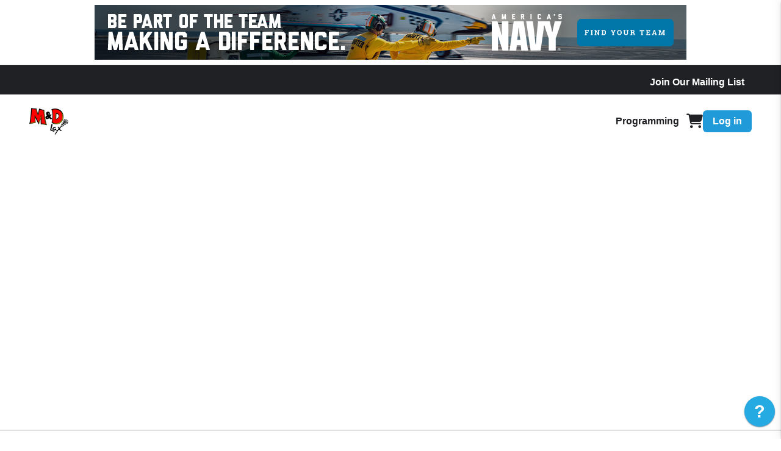

--- FILE ---
content_type: text/html; charset=utf-8
request_url: https://register.mndlax.com/site/register/register.aspx?EventID=3584
body_size: 69518
content:


<!DOCTYPE html>

<html>
<head><script type="text/javascript" src="/src/app.public.bundle.js?t=639046402360000000" ></script><script type="text/javascript" src="/masters/themes/clean/build.js?t=639046404480000000" ></script><meta http-equiv="X-UA-Compatible" content="IE=Edge"><link type="text/css" rel="stylesheet" href="/masters/themes/grit/theme.css?t=639046404520000000" /><link type="text/css" rel="stylesheet" href="/masters/themes/clean/main.css?t=639046404500000000" /><title>
	M&D Lacrosse
</title><link id="Favicon" rel="shortcut icon" href="https://resized-images.azureedge.net/uploads/117/LAX_M_D_1024px.png?w=128" /><meta name="viewport" content="initial-scale=1,width=360,maximum-scale=1" /><meta id="OgImage" property="og:image" content="https://resized-images.azureedge.net/uploads/117/LAX_M_D_1024px.png?w=128" /><meta id="MetaDescription" name="description" content="M&amp;D Lacrosse" /><link rel="stylesheet" href="https://kit.fontawesome.com/1423fe7da0.css" crossorigin="anonymous" /><link rel="stylesheet" href="https://fonts.googleapis.com/css?family=Roboto+Condensed:300,300italic,700,700italic" /><link rel="stylesheet" type="text/css" href="//cdn.jsdelivr.net/npm/slick-carousel@1.8.1/slick/slick.css" /><link id="TouchIconApple" rel="apple-touch-icon" href="https://resized-images.azureedge.net/uploads/117/LAX_M_D_1024px.png?w=128" /><link id="TouchIconAndroid" rel="android-touch-icon" href="https://resized-images.azureedge.net/uploads/117/LAX_M_D_1024px.png?w=128" /><style>.jumbo > div {
  background-color: unset !important;
}</style><style>
                :root{ 
                    --nav-logo: url('https://resized-images.azureedge.net/uploads/117/LAX_M_D_1024px.png?w=256'); 
                    --brand-color: #FF0000;
                    --open-color: #EEEEEE;
                }
            </style>
    
    

</head>
<body id="ctl00_ctl00_body" class=" register-page  smp-theme-clean linear-program-list ">
    <form name="aspnetForm" method="post" action="./register.aspx?EventID=3584" id="aspnetForm">
<div>
<input type="hidden" name="__EVENTTARGET" id="__EVENTTARGET" value="" />
<input type="hidden" name="__EVENTARGUMENT" id="__EVENTARGUMENT" value="" />
<input type="hidden" name="__VIEWSTATE" id="__VIEWSTATE" value="yyqnkBu5TYP70KdiVwp6PHSTy1SeoORaI28Vis0f0MgkArBt2BLSmWK9iIlDdPGQnZicksFuIC/Xnf8GvYPxhsjZrY+2aPjgv8UQa921XF7wyqmqnOERn27ZlMkMFnQQOr6yE4jp04gX6KXGC/O2LFJiU2f9TrKFYWY0fmsxHDA/o+ivneJG0rQBhKYwHcqokKLdUcIcwIaGBlKgg7Q8ygptd1XzOIMq1FzbRrF1aFnmFKtsy8qizIDhL4NtD6j9TH585A5H24ZtSKCkhulblJHktCV/UEz+ztd6RXyxe8NpwRHHb8QK54xuyK8uBtLF73Xa0D33bZwg1vNOWWzaPNmWsH3J6YrQDib+G/9uZ6z4Kd7/rqNZfIx25Fwida5DPrv9klox83jfoPgUefqhJ/ob24vHNsuyl29Od4xBIA+Mdg52A53YyRCL5raHJwkOngbdkyx0VOKDoWXNkyWgz+wwPZ08vKVeG6h6hiwarMW4mGOpXRjhD18JOXL9nQFoEWd/gUuD0mgbrEfKV2BnkvD9F72grp8+4byEdMECaudM+QNFMPJffl9AJN79uT/UVrvVvuJ/cbCCUQbgo1167C2MnKYmJ9IKOyIPSezjSR2WZ2sZcKGDkL/TEjNVSxBeD3BwcW4QquePNP56OfTKyvZVj3VKYKEN1n/WJXuG87ARPCP5Z6BR3ezusBdVr37bsSVBfiAD7vqa0n6OSyA9zfVHwYuNAwwRy9PbUNbX2puefYFDSGa7xRnhm2HhHYuqIwPEbG9V5PA3kQ+k4n0VfibQ0KOY/fJSA+IBO8eJkKjiV27CF8HpnENyiL/z+fkjoY/rwVyVL+o/9/HMZzOrAxuLKmZIjzZxaq/ST6XBvptR1UDPP1GwnQ2uUSbWFdnE/COa/klof/c/hUUR2NLJ9uBVKj8yeajwU3rXiZWp71XulJAYLEWwhbr/t+iKDfOoSnKJ0K2BqxwEtaJsi/Iw9qV0PSZTvKil+xhaW/MOvLRrE6asFEUzZ+iLIs+mNlTQ0wjZqU70NlPiE1VVy+yyaX4Z/tBInn2RMx2fGjLpa+ICcZh78l8Xnh0TFyfsmqW9I02CLqRqvOQigGhTeVw2QqgVmt/X4S62Tfiq7APfLOC42xTSrPTGXdmn8hp9TcgD+2lMNy/j05c9tDa/SH2jtju+YuUUew9vLJm0YNm6vdRz9iaq9sH7tRhOx/HsoOfXUmVqiXU626OjF3HTYIe6ndnj3S75le3duB2OK/hcfJVbY3iiCMM2yglrk8yDr/94/QpykxoMG4VhIr65XtNVR152N1kxTODxs2HoHZiQUQ5rLyXfWO6M44PggwAnyhfPyrz/qFacAojqLFpEclvcM4a5Y0D5nGj8Jeq39Re29cKgRu3yH+P5GlTe0AI94imS2e2xjLVrsqs0hfgZejWV3ztfEq5ZdbPA9aVe6FFlEHyEbcDM/YuTfT2U42ZJujzyiQe3juxwaicw8GAKZnoBjwOWqJwiFA+ldz+ynzqvGYXiwRZcmvc7hGIMjWZRCQj1U+qaIPRTgP039BhTXix8G+pV8f1YGqwz9NvNcQwZDIAYoIVCmeHQ/t1melkjI54FO+K/h1/QzyVLxdtC6+f5v+vAFM2nUVWTA4B1vEJgDDjyEHRmXTSx34wyTzikWeFLCse0Kb6G3zeN/[base64]/4TOrMFkkAnPU/cbH6yskggv2hQ7so2B29H3aAta17GAxjpLccknHw6m3MWCDuA6sFEDeAhSiWaIUUIjAnAjj2l8bMSiWcELAeHyTk+XYEjmLf1HQgS4ijRtfgVbz7BVp2P9lC+0cG3wd/P8b5LXv43Ejo6qshJTMBhdrytiy5ljesENy0dlyDOQfncZ6PZaU/YpM7WUyDQjF2XhV4iNSR6vh4gbOiGrZQyaXl2MIBJu4CR+KOKqDDSfgQYXoyMbcGO0Vj+Y+SfzHUYR3atu50ieGvoWy/zVL/WwCpwYsaXUXUn/efrsD22CEWXDzh07SU17jBlOUf73B/eCLksoNoqhiwh4285YX609TaylAejfdf6bSEKlAmWb+QY7X1saCghbTWau739ioORtRJO+/0bL9vaDylURTtLeb1H4gLq51iV+WLgvRzHJkaZFLlR0t9fB4sE+VyLdMlOcJz2gr7keWZzvInlaVhbbLb07WGQEBKs6pGaY8l8mX0qS2ifiIzAtN30WEqDmiWedKro8lua5IHpXt/2zx5/iUcNTXLfNecXfqKDkQ4ZM8LpQKEttsCHRqix1JPp7HpkBRvTiXRzlQg68AGKI+RZoKeU94Skj4yjxEN8TtfHm7Tn+nzbQVK9I9smhzem3jhYFxS1ekLd+0CexvaOGkMuNCTYh1A1jCrCrTu2gb7hdFq3c7+ilss3Kw8MZU6YH6xQwq/gPq7R7+oUs8e3Wd4ZQYdA+tQFJoKRGkQvSQbt8z69jnnHZ4o+cQ6KH4zs6AfDcqexpVEwLOtCx+tFcODZ4K38YY/RaciikVNWqeUnvgVWTAudsHGzlfbukSgg90QMronXJmX4O/8oH26DF9rmyfJ7ROxbc8SBMCclkoLPFxFLfPU9vhsmPt0VvS35qiGXnzlQ1qbw5y1lkkBU2S0SlENp2G1QnV2fNKQUEg/KqNJOq2tQbpMKS0L9gDYhi79ITgX3bHastUn4qhTHEPVmX3qMmVwksW1SxgN+lqoB5rVeEHH2zTt6bQB6WpfXSK8dyrUwRv517JudQyX6VOqYdrw83gxxHspwm2pxj5KRFDrAJcj+Em6IwXPJpgfuO85YFt3WFDiHGpaA9T/acprfq4E3K/fahfNUm55W3tLIGPdDF4QizGxcIMAnTD4LKoiiQVyuGI7z9aMAE9iolpL6sJ7Q97/YIZhQNjkpaZCqVmcqTfWsmO2rpkxaND6w0S1er2gTKN9lYnpmn8ilOHcdrvazI5Wt0bpFrP3j5gOTOb0QUFWt/czKTQb3Dm3fW0nhxb7VITI2SWqFOOA2+jHQXlRgi+p3WAsJ5f9k0ZPCtxuAnQNT9WzCO2ITCvSqIxNfvaTp8Feq16/fTpeS539L4JEB+7GoiiIvUACoa7lbQnNsKyHZzBYaUZmMpcwFILScUEhHdB1F8NgBPUI7qACX/B7NKmxDP5exfEgGSNwNv11YCgDLeC4k4lA2cpmJYjLOV4sXdkRQQxd9Rm0K9SNo6rwjVa/t1C7tSCz5h9CYH5ll4Ww7aHBaZwrpha/8GEimy6iiVVQtvIw2h3zUQugLe0Yq15zbaSCJJfQVMak8wXPYjSTEn1Zx4k1zXLO6IYpLplrbbaz4dchbQNGJxAWv/VPoJK0L3j8HBTqbAjAMiPwtbs6FX1zawXR87pVkkVP8WncQwhtDk82zr8IHapPlU+WX877vf/NnmHZr88/Huo+ycZp96GRBEpMcEXxWA7JU/AA7JGS3tDuQmngxBJEQAlkblM12Cjp6YaWupSl8j8oUE3i2AKeFQh9jb2A//kOC/9fD7cBw0Yq4tar4AQcxM0n9EBP6OHT1hq4HyrWMhf76+U7xCBijo89QiZaltVCrRGbVsq7LwF4iK/W0OneChgH/mKRowceJ5LmYjRo1c/Jy+gpSuTiGJFbT57jd/THjNqq2CwgdTbbXyU0//ucDGJrfbGEYdJ327UtTUQwp2aGjmA8ZpXYmLAZzWohRfBu2vjad2QeipXxtMCVMGoYv8n/cjs32b721FpDNlW2whBq47DOkD2DlQuroP/QMPTZROVrEBnPYHIMmiACCeiie3XowgCULtlAIoh9ak5QDaH9meYCrCOLakljn2yfCr752DOw60wrGMzs2xwavIkmXkXQxhyqbuQLy4MaeVHkKXhO2SEudaGfpO+9O/TDQy81FneFeYwkJOlk2QoOrpCtU9OmPQwxXh+7Oe8PKZ0maFK9r3iibzYpYnCHC6B2ix/Mmxdp8jsfEZXvEYaAEY2gx3c/[base64]/EtXG5ICkYDlGy8BxcNprGq9gEZxFKhZZqjvST0XqHPxE4dShil6G8Wpy7oaep1Rk2icdQStD6QW1UmeqanhSldVtC0qbfrcwatpoxp9TWrGeL6/3q1UMp0c8SUJOj6BhxxPTFfkWbAub5ktxnScpyZT8gfI86YD5CjnMMI7f28oV34LZoILiWL87cF61BD4sdreVMG940bbR52UnDUgSn/NlEGftcSRO5JrZJgjJfDbJjUxVU2m9dc3J14plZ2uOZaJvaT5rFfYRdNY80NZEx6ELtpIseqTMKXPmUyDWK1WgLxJCUEDro8u3w5Gp1FGhlq8uRiHX/z+Kuoh7ZgHRs336soAnE1Fl9OPx967B/7oczaZDbI8BQXy4cQPoGHzP4uMMORXCSEdfKzcWtTRnmwLa+GgjjoZpMpWceBbAnRH3eRapl1EtScBo0yd1C4C2+FwdiUWxE/0p+RbrNLpoW/knBsjSYsrudm2s9dLbrl8iSennKQEuvEGxsbP0oCC5ZqOBfbYfbblSIH5h1Mv74Aeu/7BEZJbf3UB7yDw1VZwMPZ93HQr+b/8C3TvM8AF8uWheice1ZoVCoUzRGwHdMSQJ/AD7n4WiQG/lrPBIwaF9IOozfEf8/pE1CFeWXRhvYptd8gBPf2wBtUOxbTdGbd6wNrA5+VXMogk9O8FX8NWRtg8PyZBVAlhGps2nAK/mDsT2yao/4jqJh9G5+WP76lfrwEA8ZWis+v9fT4i6Ep9lqo82P21ALV0xPbV0wUujztgCobDfJR7oX2aDa2A33rdIGctU1vRHtsjgKwBsxBUMmWOlnIRgbrp6y3lfIeMBZ//Qxx22XZW3udJ50PmV6Da6F1908CrwaM3SZQ5RlQx0vey89pVnetcMUVaB9V9U9Gi1PBHiGpQSC5jjiLNCRoGAXCQfj5ed0yB/wLP7+9hgnDTk5Il1rcidKzomKDDjyrUp2aIBfoWumUbwMpOPjWuzwDJjT9glvc76DlbRmNWgGIN36c76ubF6a4+tsCM8BEcx7WhBXdEZI1wt9WYqrOBOr5qLpTs/L8K9etGR1bx+0pIXfx+ThWQp1JhmIZ7pSzMnNvIP560pPk+sL3AFjkaJsevuPQRUKbjITZAq7EofpYr6tdyGrqnVYdOkij6l0yyuxEuiMjU3G75rVE/W5Hg+3mbnkpbX6ekHmsDFGlxHIKHb2i0WgUKS6ZuZ/j/Tp88sHAR7gFJOZ6lHT95UH3AOO914ISee+Alktc6UdmATS/vY8Jh2Vc+zdFWO2uALf6hZ2YHLXI2WPz8R4KxPf1CUB9LlE4MFNcbBll4Yxbrd0BrKsfSR2bw0DCMCcAtH5vrlr/i1rCbVDkE8QGL3FKjCKbuzke1Ox7gdu/07ZpdFpkp4UImmQ/AsnrghsFsH9IydSaIZxrFI5C8wehcaSqK49HNVT5CvpLANxXpIPtSTwIDRivsRsbuD4/lhuF3rnFbkWi2CPeQpWTBk43Lm7iFdTULZp0AmXxiZReD/GvwUzhOHLV1vf/LoIGzDyYwEraZ6G71mGKnpkEeVpIF5crn+xl95K8z04f5GVjJMY0PaPlaK9xonSDSm21OYR2e5npxQElA69rhXPSFAfQ8ES9hY8IMdvocXc+CT7DJ7yTea/FUctZYnclvz14xZGBGQR7NEe68GM84oDjrAy8cUvlzy0roem3TnM1s7bY6qLCcncFSuZc7diEcxfnw+bc5LWoxcKZn9MNrddbi8x1FP/gOvvV1LAh+gI4xwDWBkHPLHqHP5Tz1SX5v50C63/c2o33DW/hCyLWzsBYTURBknS0PaW8wCrm+KcEX2Hkj4HCFR2PUd/RWX5T8UQKvPU25XoxJ9+PZEL0y4Yuz0KA7Y7ggQUx7thZ1VXYSz9g45rtZwckQNwHrG+zALbhnc5z9XpI+YW8DAoQsLlbZAo/AsEC0tJ3hglbt1OPooChICtK1M+M+Wczq8wOwWPls7iFt1S9ENBsyy9JVPKHDVsKsXKv/83rSukppVTDOD+xrvU6Xo8PLKLXYINQK9aVJYFQ4oSoEBLWulnxgjuL5wvcvWFKmKAV+cAIRDJY3vaPrlZt0SDpvMYY1lQ/274XOfhihXEPs1u42BJ0RxGMzJerrjmppVTSSNBSAS5bIJeqZlSuZGj/pzWrP8ZyoBogKVxtf9Gq9ZcBG0mEDojkDdHKPgZyVNGzMmx4xVAI/WRpP8jPdhLazdxdRAnvUcDiPMojgfZ5J6LEsAcFYL3DaelRJ5ylSu/X6m2861uT7gBjrQ2x44rb8yk1Bh3IapgXIDurtvYTUdxUA38tJAGrhPGnJYh+FajtTyFaxStRxWjZuTqwpagIyLHg3QTSKPFJtJbUYmkBaziO280VoBD/3Y/FxP3ypuPE6kzzFVFpJBtIXYHEM0wTp/lKN8uWRinUePwVjPMyQ8Jz7MXVVB23Zi/xiK6fULNdcTD3nO1AQEujHVMylPAKMx5jbS0077BIMvZ9zYaHpVQmw8JLgVHKF/l2SqUZ4yx40wnXqz+wBElhQLc4dwjd40yVBcS+DTKsNVZ8uPBT3RH6I/EtQPbcvGsawRTebdzexC4tSJLyi/LHEy205twPyYuZAFuLttDBaZRbm3V9kjMbYRO5FZdEf34mY7FVo8Sx2dTjyebDcW699/AnTmjB+sB0zZntdMhCuVaL1H3vtyvEkVKblzLGC+QBSppkWgK0Qa9bpkYWUK9Db5SbGIe4o0Bh6+arJQ06OJJTYkvvrZyxL4S3aUt7RfuedgNeQioAEVmip+seoX2QBV2Aas90GL/i3jKXEB0k3P7T8O2C050AgDpqhomkDZxGdysd81B+JJvgOALJzylHoUF3bolClaKM6mZy2cXCSqVKwYEZS/EtlUGXTNg9nRFUtpq1tMlAna35b0PXmH/wum/iVGXIwdoHlENvL6rjxeIpGkZ8Gs6OeTVMnHmuo/[base64]/5/E4kpOYIFG78eTJfqRUJk9UOOPs2vjDqs7OiPlkVhTBsuebrnhc+W910JLs9beJ63h5XRXC2wat4UbiBVVM9+wJH8DWCi3dH0G0M5WvqfKKkDjpzVvNgEMua1/g1ttTHLjJcNNxKMBU2FUTWHnZdlO0OvQzaMIL5m3iZbRehYItFKfs2NLiJviUuoXDqLWS+HbnDfGOsJMdSjJoCTnVkPPTll/[base64]/zdNlWKFJTorAYl1qfV7/tIHU243GHPDCVqJPcikpHXmWAYsLmxBJYfVXF8SWM1D2+M39MfqKq884g4hh03pd7ZaRhC86K+6Hc4CqsFzsi41GkIsehAGaSM1nN7chq5/TUqPdUTOfEjZNMLpPgXPIZq6hnh7VXyTYRHcHZXYqrUYicBgBzmaX+5io8Rffzk6bDGgKQyxr9j2MIMDYSGNTxQzjWvS8tSoA5oD2i/UGvMp8z3WIZapapnEIbpHdtRnfGeKdsRsBeXxrn6XIsJqCZS2TKPEwPNBVej/PJ1rR7rvpQW+uU5bqg1sWuFpUVQkH3Gz8CnOcFD7qedO61/mEMVS/ymxWoGee3iCQ+WvTeK7BMsO8Y9qLUtOi1e7iLAy7NdbP7VRGi8KeHHpURbRwp3MGAb78k4+6WGTu1GP8tNWJnqYLZbzt0m3LKNLb30GLu4HlzkyFJNVYpeKRVLpYwx9i1bvgGTTUCCZonMJsUDl3N6VHh8SicnlzEJ2YN8Lxr1Jj5uAamd/1sZ/dBNbKaxgj5fqYxJw7Kc8WXxb4gop0D3ElAzf78j3EsFXhkM45gJ65kP7sU4AzXMKD4RH8DKT9lCdsHnunZXQjgWYeceL3qneBHF8PyZxJg2HSGBMN7rM+ZPJalGIpZRAnHL5DEGzCj8CH8ddCYQED15QFOF1umQhjqSxLBqAeeHkw/ZPMFv5HPe9labqoXw8yqPrw0jah68x8trMDMBi6xT3QO7LiaJYTcqTk2L5aJ3j1tbrnG4e7tFnKZvRRVPa41+3GzVgPGQTR+wXPprrpKJYKSe3AX9s/X7+G6CT8cLLT37bG/YiXKYW9H77GyxBqnPUQr9Bie4vxtB7JtO87YpgLIWIEu36EXXu8/xUAb8bpPWphZig+v9Oh8oc2JZ0xZt4IbFfM//P+FPMNH3AWo39nYVR7G0fkux/esKyWL9kRAfVWW6PkCDauJxIoHZXioyObaZQq+FXjwJT7ejcvhuNfVB/6AUAY9knUB8DSnjObbHZEEjuxWDZRpoV0cCLguW0gM3yndg5zFrFBcxjKzbsLD6j9eJpdYiN16LCzruBfbEEHzpZC8+LytIhr+hQeN0eBCdxpx0klCk/3q517Rxu+D+QrjphbyK4YoAcISNzdTBvAUcLwQmluExQIfoVJ0ANFpDar3eojWc0AyNVMi0wy6nMJXHVGVVIWlcK91eXYLt/[base64]/kFl7XVctoK7b8epmE30Hs24XtRWqsR5h+gpE+I6a/gpe/U6rlfJwGU+1fOvPRU2l9Su0ed/ff4rsrh5t8j9ILwpbUx3Q30WNSrgL1MVIxG3PYY7hp094g3qSMtwWrcqSM6O10kL2U0osHZ1Z2SxkzS4OptI6r9b0P2BkFBHlCi/2Zxa5G+hIIVf8JlR+qiToEOucSMJLQ28UqKd39yyVntqhMCdUFjHXJnQakjchoYxCrd/ZF4aPiCrOnR0KqfLGUrQT6GxonN/sAiEvL8LF0J5uXV2WM86wtrwsqHP6kLdDEchdzbuAGZLsBDnfsZzQKcnBEZAPCpJ3QmCWQntPTQjwkiOx1CRRVlIYKHumGaVh8h0W5+W/eRIQ7JZwsqnoSU7mbBCW0NkimBgHWs3lO454ODCLgjQnIMVkdn1jJXx/k4H7CsZ1aEdmU2jeBCrmR8TcLzQeak7laU1fhVO8zXWfN3fG2Fnn6M+LBkFiVU2LBDR33UUicH3WnEfPkuK7eddhZscgfU0LqRGxMuZmd6EukkKnL4vmhyP4b9Rh8B/8ztgZVQe6b6HYmtbAJJIeaelqbFQtOkgxgUecD92YjgbpnT2cJ+0fwtkAoSlFeuhTT9jdkLdWZ3srJjoO4C9SZBW75WHYy8C8BJSdFtpoCzCvzc6kLgXSL+ECO/+mKJ/JtZy+72pYgQLHZ3vEvl3JfhBirPcR6RztaoLj6+kARnaEjLLBIr6PZ9q/JSeWWHBNUL7FYKafNM0wf3M3UJxoAhnMF7lIBwkWdVYPf4ZY+J/yrAYKOi2z2QxWBlsqb2H4rej0bXtHd6khDdmEQezYq9J9mZOWqbfXvBMRjx2GvrSqXTpLJvFJwktrLjtw5eKqeyl8lrF2Mm8py1eSaygR4R/7pK58AnTdj+gppVoxaXLcb8OY+vePj2qFrskuQNciyCkvZYKjqFhYYPkTAWLN0WopTARhwesr5ixpOrNnUxcKBRwociqKOhUITjDwgiWPXppevjscsXZYjRF+3Ogr9ZdQ1bTb3PS72/RgF3fU6YiIbUXJRi3MmCWQB2h72AVI4DzGnTYiUf+mWgjvs5jUyj4yWX+BBJUKYdAaycZLE0YpFDL1kB7c2lrgYyBRDlVw5pnQ1u8WgETtbH0OV2b/6tKm/sxv8orh4bLIWMU+crKNZcMxFE27MKsx+UxBcaDTxw6YU8mT+bUOeR51INtSWqy8BJ+WoCLjiv3skLUC8J3I4EdVEYW9XnCME6QAPyKTcMTWTmWTmbqX5niApeoUb4OdGrQG6bZ7ycy8OHhy7QOB8nTqcuq9DR/20JGWaiT5PhLmL01kvrw0IXnfm41Q2EXYJfKF6cDPFDHNg3EdlAVUgZjCu1lj1/GNTl1e1BianMeBH06Q1u28GsSKMDiPTXMywzr6tmsBB4Jquq6Dt75kazc2+LfBIcD/O/kZJ7speUg80mDeGgoE50Jjuoquoo895hIaBN1EOBmwv06jTE5Nb5c+FI5yHHvYhHauq+UR8qQ0fZAE3GekJxA8PfBNzq8SNzuvg80iJy4eVKLWq4c+1tBQYcylnNNT9S1db6n73cEl/QgJ3X2QvDgh63RLw8ozw+EaHCxbjMxA1z6WyRfzEG37+aF/ZHxDvaYqar0jEP7WEgwqUNXmnqSizz5xtuDTOVSIBGsV2TdxEO98NatTai5PztJM6LBnf9buO9TiQDr0JG2+kTgiIfLL2UBWRT8U0hAA5kNWHgST0GSo1A6LiHse35WXjKin1ZehjmLr0fj1SY8ycUhxqL0OVqJpqojwTm+5OgaMbw1/o0GECbgrEcfToU8vcreNSxEyqQetqUN67KVgeGOi4BkjJ5rGYOKIg8WS7K1t7fleO/gqVDKJC7dzrb+nQoog2BAuzbtEJdkcQ4b0jpolqN9s9si7wKb978fU6F50VafM3Y39EET9LDK8QtF8KFxdWIZy4J/p0+IwMM8lI85Xzxc4B1EsWEoO6OfGPVQyvDf5D+/I/rYd/G33ixeOFznU13UJQHM48dgl1x4FFMBPwBK9Qud1USawWF8VhxUiUENJwA7VwWdSqXUZf5jO8mcn/PLFics2E63g4MWIbWSwlvSNuRlB1upAPdFLYY44tbsQo9+CuI0y1Y5T1AzFEQyCpvMIZWuYn46MnFCGNJm6GIBrnny25mfJlSdxFs/9+onUsSzZzDSy1cDFtW+pkJGqZ+zyg6mcDWovmm3CaxKUCtOjzB6vXdbCQK7Nor3TjCx9ryIL7jVbL3r1gZjmxg/IR3NV4qLcyG841XRbeTDn7LSU9vprbyPO2xXxd6FaxyKhMDxK10J0eHLqZo70sh+jLP5nDC9MTGtzFZh4WCrLQ4JzQHYyS1vrH+DVlyW5zqEZJB6fHhUoWHK2nO0ikZDKUGKXY/S/tloCNOjU1j9jn6xo49Pu7y5NYZACnMQ6MRfJ4xzJVVWkdZh44dpea5mnxfKM4nDFMcP6adhEURweNK1hfLDaXh/MErYRyusZW3zYnf48fYT50WE9UCiRseofDd+AF+tC1tB3Tuv8osr/MY0AstaikmkHOETytegFEjf1yz1+nuCTl2uaobAoNEuXd4M7c2pOBzS0d7jH+pOkgrrvJgOfrwhxFh/hy6osGisdrqTuqR6/7I3HlAB1tp29QieMO8B8YRMzEPVgmI+YfSMMla+nB6ojIdrqPUijYslL7un90+FdYPJLh/3PKWlnymRqoK2zk9PmRzqk1QhkpSxmF9qPUvz/rBxwtE4q6hr0Oaz6oKerB4+zMQoE40I64CPrAlWOEQ7wFtYor8JppCeC5UH01JwHEwh+3/[base64]/vcC6VyjYGHIgflhBVTD2XM6VvxX4BpSB0+BPfg9Bo3Zfpamn1e76IfEvVqhF8NYX//lNjkF8cYZoSoiODy/[base64]/aGYRGBW5j2ftVNFEQzy3567cmpOv0jiMU73YzaXS9kgWPCGX1GmJWxLXQIuZ8g/3XsADDnKyE9uCREf//hR7rY0g+m7s1wH8739DQWXFMm+PWFGJ8yYf1EU1umzTLUedlEbtCyb50bpUJ+4NSEqd83LBcnm7+8ox/Bj1JNt33JK24VWi8rkJyKZp+lAApYGH/Ul9dwYNjPsh3Uq26en5s58C+cTErbExgvUSggylT/4fCCx/5VUD3JSHPcP2JONh0cAAPe7r/owvuIYNLX/5fxXveRL0fVSAo4tw8YhV12PZqlarSf2CR6rs+S8FOOxDLrs5nLUqVDAqjZxUZUAfi9jbJ3iblb1oH6Z8dXZeVzoSL8TURFa7rEn9f6jl2/[base64]/6J0PQ6UH44Ioqe9G3jrCeXYcHQvj+H4vc1beGw5HWWub4CULDxetvXh4azjNsfeN8A3d8+UB7UZraMpH2oGjn2OsmR/FI7KvL2PYorJzGzmOSGzZc9wODDNaVZTJq2hc2fYcCA6LcSp2S4s1GMhJ60EvIaKYDXv/NOyYFasTi6uGejf1xwfZBQ5eIFQPSBxrTof+/NJ1c9iOeqzwiFBn8raHHi0kdmLxZOYn9NIwKFlnDfNB207YS3oBMv6EsIvmPs1Uo3dsMRjEPo0Bt3t4CAQ+gMYtE0io59Uyv7j60md26+WDKPppovRplfIhiCBwzUdxKW8p8QaCZ47ot8btriPNCDBhfAtfvJ/0EiiMD6FStQFiS1gqlY2jzuAD/[base64]/iR2L2wb7smuSNh+gp/[base64]//6YYnqGFE53b5f+ozXD++pjLhoBU+BYBgsl5yq0ytJRKTr6F/VUwPaxtxopwwi0zIcPSRgHW1NTKzlQ9JLVlnl/NvU9i9iwhJsG/mKo0ThObbBQAQceD38WgSS0nhZiIpYkCG3kVfR2x7SxcMRDNowuJ2o3b1c5MqHU8sfFgjhUcQU7jb507LZG14dbVtwPGteFurbDeUL7kiQQg6eX6J3eE6AjRA/sDtNftgY7FlqUws7xu8BOMrsJQNruFNvAw3tCbNtufluOWWcC4A7Z5iO6cg8Yd7T4MP7CRqzjWNjI7/p3eJKzMfiQPL9nROnk5tbZ+hzqR8Y3S2F9zKM0/NLAcoox1wv0Q5tfl0RdG+D2Qth41CSTaVzM7oTVQaHqYtf1c33F43Bqj+XBOxV4ln5lF43HDkWWbo0SACPPBfjEby4tyR46CfI7a+iIb7I83zaBK5CUfMBPP2RKqk4eHbJFIQlg2yoT61tkMZQSJKJ+k0Xllw+BHp83Uo96TDJ1eVkxtGHhZxEyRHRC8t/FAFbINS3RYvku7EvOp73opYc3vSDhTw62Ni07JCuKrSm5myElj7Oabs7+efAqMcmv/hKYnfI33xfAra/1Q1BLcjKrXHxWJfS/5RHpJ5PE/i9WHgeY+fBz8GcNtLxArxWXDIKmURqSN4pkJHVqUDovvMBqzIJ6klJVvIyavPG4JcZmM6Ni9x7HXHVHy7y/M9cFQfjFRdo0aEnk596Q29ddh5xAbKGV7voP5+o2Tjp1uOKef1RKUcYcoUQSMuwfCTgKcsQwygY9iJlaXyDho1q2fWHzuMW3/L15ghOxjV/x87pFWZ/OoZK6dA7O9s2l8ueQY8RqGAZbY+TkSuvgBv+RFtS/1GfJQ7Y8FtzVyfo3dOTeXOIwlC8s8Cb/UDSxgJdWZInhdP8TGIVXP4owxcPqQ813SEL4ZKyGqXn7TQWgo8GM+eyzFjAm/SIaJwRh+z3o3DLQzXHJTT8VRm3I/cWPTdtV4I3Clh9AmOw2fuaNqDf2X+gx8HtVbn6xHg0rtn3qcKuCjWe8cpGTgnjxsDla2Bd0y6jZ5A9uXzc9UHiqel6oumu9DQ/ygCqsI5D7u1k6LjmQu4sJHeBRaxKYO3XzG/UtrAZgIqdbLAvBYy2kMUtIrNzCWpdKYmtz4zGKoYxmrrkCB/C7kPdH3zXtIMWBzLc6WrWVdSLICncSmy3//OQkCw5elitWhvBRFFsI4ETBs3WxqkvDVSktSKeQTSuBqM2TwjpepPHSVMLmICIJuG8hM+zCjY3w8F0qn+qXdTSINvOKUwJ5nYA7TozyXBDK6K2YjKIVvjq+lSyP/VV+HQPcZYBFFmqKquWWuJyI9hL9sqm9+4CPWD0Jjfv67kYa5KiVBO2aOeg18lvUcGu8VxyOykT81rhJKnaMnFw6QT4E9leJykihAVDqeojsxLn+/RsaBlJrHjWHt46zxuPJ8RXp/NcWZWlNczkH/T+0gd3coghTCOzmf4zc82SPm1FDRaYlPYbgFXk+Y3WNS0HYcZkjsOkfEMUBdKnQ8ylQu38ZmSvQcQnnXy1DAxfBkwBOAYRi8AqLhZPOKMCN9STGHLy783CppKA2G00ZvucGAQF+HYyJvmizkGb/oXEgvbMeKvOqMg/NN1rtEdgyy0EeKQ9ljsLJWGFB8HrN2Lt+CotoWDNFrKHqVsSTUlbmRyrD44VtXFBjSyMAwwNy5kjA3fRW4LbZpCuRKIIY8one/ZYc/6xU8qzOe7rJiFPttArNoCgz3ylpouFghFo5H1mJRt5iW58fwEGvxUiZasEXVDcYnWU+rQ9xl9H2L/Vzv4iDADSwm1buV0fwN89KF7FzfynFWZdNGwmVMMkg/COsD+biBK0Yfzl+M/mhMDyvdmAYgIRU1IL6n+XSTDDGLpInqTEtRR/q0sLywn8XT5qhNMTpWtthJICcn/jJaJPM5nNATDqYSPHtN80gxCJw0klqXYyzoUC+UxoTV2bLtBcfph97fHIpFOlanjlYdlQgN6Rb97fI20k5hURorqEkLJxDOJP7/gOJJB/4sdORIo/p8RZ5953aq5Fj9r6FZwV/jtDA2z2bsyvfD8HIRBLiX3WaXwRNtBSpldwtLRxPUA6VtvSyLNYR/VTzjPfWIaw1n7fshIcl6MsvENrDs5qlEPC3FprlMu6btbVij6Qv/Hz7W+Sb/7anHMQV92wUUQ3zVA4DzjkF7TT8DLI63a36jTyp3iH93k6oYuzID/IbU5dXvzVRTecPSbAKhdO/Kz41nDzZt4R7SbDEItwo+Y1pn0eK4NkeZ0lpuHYpgSn9b7FGdBYmVCGe305ofWs1rX5EYuzXfqkpsvw5cvPJwTWB7oomPrVhtDulvEyD8kwddSA909uiQfd9A64vtE8P3sIzxsgFlDRq1qDPz8V/AKhtqbsbpZ7lKumZwRafW7edfzL/VYfzI8cL2U9dxevOIMz2CMdcWbUKYsVTkfXxODrg3809MInQVX7JD90z4wS1TELZVvLFDJVtd8p+nd6g3hfPEaXfSovuZ7DddwkcrrTDMAQRi7/cv+g13hIHfJ6si3sHKAD9ABWd3k5EEOIrPkBA9H3/5yslXlBlR1R0TduHVKAKuGBdOFecm+y7HJgKDgGZyS4YOabqcNO3TZsHs5X24uuC5RgUT5BVRIe/C1HJ/EdMrJJ6QNXxO0GawqMle71k3TIzG3a7hduQTohBng6VaKGxiTBYF3yMr6Mf7BGI+xJ6I3spCidI7yehF/kMPun+w6UrG2Jjy4SAX4TOq6aFjXRgKM7pr4mLPKGhLMAWY2auBuLnVCbIPxyMKp4ANAsP1u6EtS8FKo4XoWIdnZrcX0G4Vpqo/honseQdkZRc+fJlRzj+fLLDghUf4zUd1EWdKX4H4N48xcz1RIVeIStEdIhxQ1my6WJnlzPcy5dKiDLuc4OVdQ375/SUwVKYv9F0HvAw1RA2yKUWCRLZzg5N9JRxbD4XY65KcQRwsWnA/KYuWzYQsTJGhJB5QMOf8odXa36HRAQrhaHu/[base64]/n3N8oHU8AZ9Mg8OQsktk68pXcuZyeJKE42dl/w25QVKCxjnmp0DxkyxpcCk+I/Kj1YI0XjmFukxZOYu8bod/[base64]/eOvB18T5tx/RGWiNK6bWYRgEbhpXB7u0j1bSrjnl6cNzizwci7C+mXscxsy8HeHvmh3UbeGik9v+VWEnLbWjCZdLEGZCJ8TdF4exkHVCrFpg1rT8olJbTKiZ9P/[base64]/rfKIW5VVqagMo4gNivxlTnGYhHrCKDKqwtM4CqiOkjM3yBDQ6/Zwp2Yz/37XC+GJbmvX3kEMiaa4pf/LmiAXsbdexgRI2DALlde36/egnWWv3xD/5xhe+5iLN/pBJv/PNIKkK+SGNFklRNN5sXAqAKCKS1hJU2xt+wNdpnNUmJCbqmTrf6/F9uHrzW8YTPRvg9T6cL563+R8s1qSNUllVhzWT4GjOtmN06it75FNzdJVhdNJoI2it+KzqOb0HHIXilz6XDwYfh+F1WR3MHqBbR47Zi9YP5/njEIXkPvaNkUVLDobDbWtcFH6r8ZxFADpBNiNwkLxfo6Vk6kP6kfvTxhTYEGhI8GAdXIAq/SjgxjLmq5FwhF7JsRSeBpeejMq+joUe7Qh5t9YUJzdrUEP5y29rJDZmxztzPJ2fbyyVoV5e215pLqHWiBSl+1AWZVu1JAErY+jAi15GFOizZXeIqLtHFkCoLk5LJZs+v50O7jgGO3tRNQWKq/tPBcLXYiE6K87T+RDyyVrLXDUP+qjsA7eSEouzKZUef3C/27sN5BHw0LLtI+geivTYCKxD2iIg5t42z1BGIJtLm0LfTaB1Iyy89gZdDBFuh7c8qoLT6JF/gSc278/50j5WFKFFx3WpyoQzfy7govAcTLLIodJhZGLffTTV0a9L6NDmlbVtKmS/raGemynKWLW8jtNwwuzzVd3IFm1go/ULD53Kza6tH5JeCyn0ydpkZ6WUJR8b3NCstRHV/HH/xeb1oB8yUVC68VEUidJUPa7Qy1GWurhMePI5/HI6LN/XgMGIfnt0YV4iP4/ExLZIxUhEN1CHQV6K6ib4dWIIpU9s6WZbKMDoFDy3FETcg5bFnsvhRy8CHNQm/CJN1c3nk0NNRkcsN9rnA0LzW197HAL4m/3T+kw4UVVfHeX2xE4K0UDNhLGI8HdJlKbGGlCSwAxIeh9k8lOHR2wh4gi42mNJhllFcK9gjy1FWKScg4KTYcZ/gCUyIW5jnws+CYjvryTGYlT8w47Detiu0j0e5fKtlsMCB2z0R7Q4qgsX73j6tPezLiqQ4bu33m/XGfdesu26v+B3BTb6JDmeY+PmgaaWvCNFWkanrx9w125cb7bvTvJwpmFDCkg8msDDEtAfaw6knKbsXgy+Es/hj723YPkqSXSEmlevmJGzl8usXu6o0KopD9fpuDL+e7zXConYlLb0kpvWmNXCNsnbssxRYgKouXdV3qdBkCE0W9NcSxKj4jrEXf2kXWvyHiHlAAR6QQtUIXOUKBvpLvLCXFOGvXYTp03IHPCsdCOZxHUb3sEofVNEKqN+9/mjXWaUaW+DZvjAGwr7dL9+zS+Bsxq1qOjgPwVVJWRbPTxhLtgH9+W2hPeEuISxrCr4lVQC2Vh5e+ViPUT6yRaSK2Pp9nMxqE3ndVUI/el/pL1cz8AgTmEzLZgcj0PPb8acdPEvfaDfk7Iifjbc9+0/w1ALiz0o43p+2WCqgz5a0LCG+7GzIXW1D6TdRISVHEHxeG7iTwCI7RprfWDUrW0ELuupRN6q+Hr0W9NzX7Wpj13XvzYI4HBjNvGOh1/49x+NjjFjVhtsgKscrT0ndxNgRH8d4oxCRx2lLPZ0mPdCQL6RDghHExN5nvHl80N1mqnQRVdmrX7oIR9yyUHjPeZGE/sgwdFTvH6nmq7zzERFuUVsxDMPqysBXpbvuwf/Yj+vJFQBk3c4ahr/MPh7ws0NEXduNwIn9f5y4e0lXmDoROtM8WUfrYFt1L1D3g7Ef6RcONEUxR/ft+XnRR4EP+uLDyhopZYknL5nfyHv2pyjaZiEtJoxkb9cF4A+AzlqPVV7qtE3dV4jV1rTOmjPQHY1okMHEPBgFtRko82aImJ9SspxsPPlF8mIM/1ooSPVLoIEXUEdX58220IS+FTpHTULiydeVhLrOHu8GQY75O88+urC9HQ9OchM4v40V8n1nPY1J8f3jKNPEOnTsRu5Y7EoKd7IjhnrQuUt+eoKNsBvzDTiy7CUxKGXTB2BPl4Cz1weUyMRh1uxSsy8rboWiuTEE7gVVX0/tsVJJUotmzDB1m7RWwUKl8SSlxqRGUuwOgiSmR9kF3b3FajXy6uitNRIHg9z+5+sNnS8sqpSJLTDetwmgvGtDGoWcuDzq14kr+qeNk9xQaPnKOxkr36DQJn5Ht/8eldCSyo+cXMNn/xzNi3NCyTS1t9KsluaD9iBBpw1NBOS17YwOdnycdhhIEeKEymkzZNopAeNJL4O/Sebsf4ug0GEIK0oXfvx5WrQTrd2VzXXv2yops+ZJLkrGRW6r4PgtI2fh+xLjdSOf6/FKMWPuBOTszyzhNAGhOtY2xbfT10KUoUSouzNMMuplz9QQNAd4+M7OkRbki050SGVo5TfRD8W2gYdfDrtppsHoulQnVyV585Xh6PZcst2OUb+mnzYnMPDY0mxBDXOdwBMxdNWzwTaFyxcRXVRmL/mAvgoXs9a/XujceTTymGRSDm4gv2+XS5toax/IePBy8kPdcqrukFw6xrQelwmwHtJrUiyTJEJvwBvmmlVIffwov/h6ayyS4PLzy1T97viqJY4xe8YtW0n3/m0Er2JlR8eX5icfn1EoJYrjlQMChivIW0QTiNWp3L4ly4FON6BbUaU61SK+F5XtC5MM0vLJccArbUYNIMyTYq3n22vmZ+DSkQHqilvvisfyoF9u+amCv6XVYg05wHIcGu5dfw2qc8y/i80ehfngGDBO9/Sy9jg4ekdPmt350j7lHXhz+NE1FqDTzDbnUr2IKxY9n0E7RIuFlwmML85JhOxIWfKZn1ncSWlwta5VndZwTw/bPnYbCr39Z3TsXiw+zQFaLE1h+4bGwoUO5sDj5yCOrFNNpA/vqy7NbhA9ZtFsquS1OzEyfW4T4p2WreVAv/WdGycM5Rczh54VuCD3v4BSLYlCe+4TFiefLyN9qEs0INc9L9drwCJ3xVYuGXRNFvzFDVw7865bM6JkS/iRTZxKuJnvy4Jfu+CaleAiEFT1p3gkXW95czehtOYodHgiCJknAv92fLt4z+YV/FDh32GhjiVxRmKgMShYc/qUU24qunPT8bGo81hmyfD74TIV15jRNYIcSPt0F7ysthkOUPYlInE0l1nIqDrViDd6UeioX0Wc1U+OYf5mvY97cyLoKtfstE//3JWYj/PbsdETFF9CA+NGmJ5YHnmeoWo8WlJc7a6qMg+b3yriiZSUAT4RZUX3Cnm1IBE5MZkUE4Is6GyN6Y1f61qi8mGehtjFMonyDj0Z1czzjJCgRUk4uxjIpUdm80jzgr0/GCb8MFsbNmvpG3RN0lMKOtvqQ8HtqVL23Z1QAGoVDcHLml37eSjVrSbyXcYG0heVnqeq2bj6CvJumgEhqv4qFJG8Pr7eEZ3BzujlvFNmvm+XSeG8JOmW+08cnDDOEooixPw4uU+ehSRwPEOlUIkQHfHitTLAiTtNZjMGrQcJI+HubT2so/[base64]/QOYAXvVPhEMAM2Tbwea0qY0lZ21rV+7ad4AfVgwoUkZMxDl3vdKaRvwgD4MK0h3Fm9OwU/rWKmszzLWF2EJpmNKalay+gM3w+0wl4dOkDMv/OOMyZKTK4QRzpW2BusMFQBdW8LOBnynqH5Vj0LU285rZtISGLWWn58zHAuwYbsY99CoDMB29Pk3VAJS2RrdbK0hTndDPyRzkdozhB2obIbpFNsBRxGfhMcXtmN5/Ae00LGQ9zm7j3W0giOITkvToHKoCfSA4KA1yeodcZiCg4SCRBDR65rHwXvnFg2FqKaY5nO3OJpxNQyQ0T1/uNLsmAUbJHlo+uT7IcgVEnNTdN9xAt6nDE0eWgYzBP7yPH426/id4sTyO6TV9mnUYO7PsK/j8iQhfbVANAqwhaQQ7MO2Jys62vT2PVFTaHr1CkjI9GDExfS5pVVaKD/aHBYJ5VknUtFHsFWa8MMl0WbbMBNXCnXuis6qgqYJ7sBZMnJPOj64c5Uqx7cBVAKaI7ArBZLVuH/[base64]/rVNVQMNpdVNi+RUekobV+IPGPc0vgQ9Ew4TPQ2J+L9zAOhlKv4yBWX4lspPSfAnfEjZFdoneC+mTfN1siqfkre/hCq4Trk9QbSR+0EgnbSmDE+bQa8msswYXLy6q+PR2XzN7I+YZ7nc45TW10clEvp4ckYJ9wEKMEeDqW/9VEQSKjhgVBslhHY98svMK3IDPHKiNPymi3LUYqPnBcB5P6a8+xToz50Ci+9o62vGAwHNed4q60HaoEmFuiQUI0PaY7aSWmGxEAEHiD8/KfwerbAdVNkKUog/fZhkj5LkWh+bOMkfh+JiVNugbJd1kNhJKe7Rt7lLpqaEqfiQNnQVWOPrSUBRQBY8mYwFnjjcDi5Aoq7wXQcfaSV6e2uNBMVip017fbZQkMG+yHp+qOhJFG5xZ6Z8jFJZc/w2wfhH1v3pon2KFULYTKQn5bWDZHpIUqHubP0G0xIdf6s4p8Yq3mFQw1q5DWIaAefJ0GiRtpabVClIizAykt+KAy+bEmbgJmgeQOuzVdOV881UxXSt9irHL9mwraJIO8cFff2X69P0vfndxFdLffafIghjeIOkGEFo62pwpOW9PbiqYs/2j8TkPQmXxKF2bthmb4ElU5Jys0fk/tdKDD4pzRFRJ/xIvNwQy2/Pd/dLpyyn9XjCVxw8Hk2y9+mohBz57zHRdX4r7Jph+PA4JVpaSOf/3CWmge0KGw2f7x3p46j9Gn7FpJXIy09mFXa5JxEjYcvsq8LSgiui6pLWEYENUuOEIDKWz1tbUegNQAA3GOiSrcZ2iGgiZQPohF3IlY8tk7Mt8QzbcLI75nF2WgNeprb0D8WkP0uR3qSMkM4UF1ekmVSUk34/[base64]/rdyC32aSBDBrMRrFK/9G5bqqj3QvFYkV+bZ1IkNwr2lZ2Lo7bUUwSYdVieYISfQoxcPL4G5byMVN16wjw5ZCcagu7Zr8kIvD/BYGJ4gyaHyLq16rmGGXNaWMO6Y/CAuvYU2dClNvUHivcDHnOc3KSu3/kdcakVZXS8wbW/mJTPNp9PwTbIqrOAb1EBgujPjlyU4tfItty5bXeWO1obHRWL9NjJq7PfjC5nt+cuggg78Bif2P7hgNGgwi9Zcx/rsj4TiLqjo54JSxRAyojPXuWmezW34w3K+dFxB1iQucOetEiH8az1idwQFJi9B3AJAbn0ANtM8r+q3DU+a1I8aVQ6VICwaQMnZgPcP8/CnyOykgYWDTncaMlcumVf2Guu5h81/vyDXIpit67OOHQDvf2M+G1SXC0uNoOfvfSdYAVD7Y9p1maUJk8OWOthM8VvIhRuoymdUufFbxV59JNB9bF9CCkI+R0zf8I1hboAbo9uQVnvabZEeYMLCBcooHKYtTYfYAmreOswmxJYw6SCfeBbsZog9S43LQYfwGI31Dtdiw7d07RvFHC/KnGGzcr8QobH0CYgzF+oj4scYoPWvQh/pEmFQV37BxhHqhh0s3JOKyU6Y9RrvwJ85LQ4Qaavxg0pu3f6ZDY4byxb0+ac2GPz/2bIsFAknIPZjitHpeASy71LuQkRXxmR/ybAaK99lQEodBU7ZyDNFPCNFmFBQJxAemFyYi9mLWRtBMpDTTZ8WLF3xDeL2AzkSmnd7gCUfBCyPb6YEnBP3lmPsokqgFvIkSX0w7qN+ZiHSuTUg12X48ZMVX/WRc+DdaPGjsAi5ZrlTxSbeazfV8RFqr+fkGXX3/Z+258qk52FXoWedjMGSLegfVSohSlX0oraWs2bxSAlHuD/yqLNhfF1CtvGJxtxJLZ45I+nZrL92TdvnZ6JDKQnmYvnF5h3YoMPDzfRqWbyr80QgZdWEQ8xBuMVDxL+BJFccfwjPUwGM+wwSdqHnaEO4/lLavcm+n/FPzf3MAnG3lgFrPK8B844+nLxVEVH4nx2kYkdE2E4wHQSUp0R0xmSk3hJomlmmek7V7dKLgChO0TVQiFejEg3UMarDAYXuJRxxL51blDg4KIgjphbPkPB+5XyeFY8pR7GACUsMwaB5USE8Ur91vk210WIU/2yvKL9jwPZqVyciyhbAgFfai73kZ5f2g3bUV61ryBJ9fts/qj6z7YJvtJGP2KX7AaeAtoa6LSU5E3nNtcLeTXpe7Q0CcL74dJMe/QLKyLQU70d3DqT7wcQ+PcvDt7gfd0qP8soMkOSdoIWSVrch581n9QlC7p6M4XJ71bdqGV7yW0XT4df/[base64]/VdF42ghmR5ezRnOibHJbe22pxJXinlLAauGSrAF30u3mwPBnxw8J2gXpo49aEN4qstyDl/rZxrRwAAd44h85Ilsi+n8cscGuZpEm7qHt03f43qeBfIvNTcuddWksA/9z3ssQPDh099aAQDsmaXyjNPaoBai3Ikc3EzjZpPCkgFhfyU/qDWQATyddAHA3xQJt//rOqlk3OSHk+WrAUopXF2WtLV1q+nrU9qShkj43Zj1AFqm/10CRZyY/uVurnHrGVvRZT+scg+wcQ3dF7QBsQaksu86MQrXChaPbGQnQhYqUeAE2TbUcXqCHITASZlIp84wafc9aikau0/4TPP8rk6boSTrwS8b+TQ0SjBmKAHhrAisWip11FWGAgBsvqU4MHH6WBjyd2G/GUfOEXwixbxIj2bj9XFwpTx8R3ITYnoUVsbZgauS1AVNIVntdGrjTkE1Mnz6/f6RWl7DIxzT9uLDDEVnzox9nKzMjO1iQaLrxfz6yeKPA4MSk6WNH9TKqe2deXhS8s3uFl6dqob28fhkDRc5RcBuRhlLB4Rg6Vd78RPNwCtSd7xrUTd7qhWvFRG2IUY4SNhl7SBD6MeycvEjMZCNL/uiDTKg8+0QH7fc4Ss5tJ7/prZlIdJDrmt79aUGoEmfdK21kKCZK0yxL22m11fbm3RTJpwfnFYDoQ9nphJobS8zahfKMdlKeUO4bAn0HQz8bTDlsAIfNCyi8IHOqPsaIoC/1z0KC2SVHAaFx/Kthf1bDvZvs40THcsPoAonYTOr4akrPLWe3Uk0x+TOBi4gY4DcUz4ghxVHxVBqiFwnd/Qa9+0bM2EkJSIDQZuiwat5ujF6R5Z4OIUi7uUY+TF2/c0dhmXd6cG1RXNMNgUWGwqiZ+hrk0p4Nw4XxqIM3/0p0w6iYvYNzEDO3uekS1zHW2WIo+xEbHUpCPJr/Hc7vrjEBOKZHQurGSI80bvJcMRSFGS88Ob5XgPHgkynNLmgzqdUvvEw3vpEr0LxOwv4L4u7fTxqAM7d51NrKhfNdkLx5kOZuKBj2Koc/3uRrsK90sUBWqJPhtrHsaS5WSuzkM5DGTqsrpLr4ztH3pupTwq8HhO7ghdqy249cxFAHwSjq9I7z4eD7eoUplff7T92KJ9DyETs1JYAmCvzr/H3CX0+blV15jqGhbygJi5nZOYM/QkQrMU3Pf8DqBBXgO/ee5PXx/C9s8dT8Lkv2i2Qk5r8s0zseF88Q+jJ/yoFRFLo+MGabDfFpO0RAykv2qRTkUmKeYKCo9dwbcVay7ehgG0vZBxOUSr0L8yXfN0Uo9jLig/sxXe5h8KR2ec1eebUnsGukhacvbsinx23T4vKOaPm8xFbk7mT5KvbvppN5ETYxms8OPpMvWn39uLTLwxMia0EQPu6O+FkNhNBHUx6oSqQRXvfRsuTWswVDixg8bcZWzThQI7ptoFa8EjT9OAmXbX4C+tUKlSEr1rplQnV9aA2RAfz4B7fyIa3yo1aVyya6yychW/YzIu2poZksDfeVewxYhvQKUKjIDKK7WvyUJcMMMsqQ1tSzGI3DVAmFr0ye3CTuFQIAVVgkjTJupgLA0Z8jxYmnpvL5xPQ6wVqM8nhmQxNFld+CMH4ZD6Skm/O6EczusIKf93MN5dBLhL+36nsFHBRDYa/8ARZizk/ZpmfgwXk5f+6toP/pJF9StxWjuPxnysmxEHRudU7JqNf5TDak8HjDybufQ6K+Ohk7C/F+sIfCSVm5ZUUwLS4FeKU4buGPgholqDozxNfx172AWsPYPeN1uq/PpR+bazKVGciHbEiOxSGqIknZdDO0v03f/gPCy/MGQi0ybsA9xTnHEdD068fWjYfWoMJ5WdDyferQuehxVPqCkkqrKdg8u+nlO0TnkM7pdj2Jy8UEV924kdlLWUvXS+k2jzjjCJylkKta6RdwvAKsRDgw8/haJu4IA2oqRHQhYdRkDt390A8aumRVKpXqJKm0jExg3sluupG76uA9rUVD5+LMwBp0HZsBMD9fgzrVw+LvlO4Mdhg0SMNchiBx3IUmMjIzMn40IrsnUwMUXZ3xJo576EmA6qiq/lpWm8OnkaL1hOYe+9E0qmYQTlHwSg/Neh5fAHITtKfpfIQZrQcHwI6t6UoqsKYZMXTgQmxoHFzN0FlrGxdTCGqJmFV0AzAiIyo7CqDnh82Qs+IPE0me/rK3qoFhoPaae/6Tx1fjexNi92tcilVAOBHmq16hijZQ/N5K0c4AxPcJdIJ6wtYRsW+li3quLxNMLW0srN5mRv85fqCGA9NeMYfC2HoMB6tuhOlj1D+oVj6EuDIBGNQEqpB0Jyi5sBckm4koSzQWeYBQGsTPxnlC7r39NaGvitwKz8o/UQj8zYDnBZ3kNOgL+/5OWl8wsnhWj7OLc/dzJ/EZKmsa4Lp72FcHCvRnWxAgAuIC+ZQzrPER150AE8K7vuD5zN0l0iK2uS71zBET5omaDpIeKzL2Pbc2TzdnuJgnheqIepG1Dbs0lTcFBxQi9Ihf1HCcvID48TOkTY0d9j5F9GqY15e6WyQdbIwRh/QrebF7/jSr1R+cW/vABA8oEySgLKsmQD0jdbt3MOw5n0EpUgd5RLpYbYEk4aNU1kEpZXAqPczyRqrex7li1nowKib67sc0pPQ7O0DaVUacABvtmddP5lrbPaNJ6DhCl7Psw7eyAg4cll839tcQyS4AisgaOh+4BxZ2R3vkXiiBMsjWCd+/f2ticBmETytMRJsGxRi/FlNZet+kNoAOJnMEa3YDcKSZ9rd2oa4oJGgn/RRMm/eYiNOQ04S9oMmfvyD3KkJHrbVklPvmopJWgFGFz9SHgBLP2ma0hWwVCZxvqmybXCHYRt3I2QD08ROoRw/CclZoxttaVAJNpDPgj3oP+M3W7koPIdwtWW1R9h5bfld2hxwRdY5u4y1VvZFgF/5TK4/Ea4AhnTnx2BCTFWneied+o2JVfgAybl/ZsyYYi51eb/ykkSgBWfsCXSL1TgmJZ9/DT5Yd2gncNtDloDSnsaw2oW/Q+oHB0a/33osrhLkrti03NLG+A2Xkfq9x5oBSqUZRXXAhCdPupJ3+R4TBlDRAj6LtkLvbtPxzSJXsdDgwzlC9PEZJIR9hMGciYkNhT8U9b7aexHBKi+zYmTAr1mCkMbV+pJvY1w437wNQ3j/oiJliPb/azB/[base64]/MZJ26BFmt0pEzcnK1mDFQyo2dqihQbp+9uunliG+0XchvHk66TjRNFFYm4AP86XpEDMvSgnekZU277d3p+M7fQCQ/NkEz/8rmiwbbmHC1oJcq5+Z9F8po3RWIWcb5YI3YpkBzqvC83+Jn3yfd9IVroKGrIepL19kPVwlTvVVcyB/TAWkMDIm1Mn7HGeoBM4H/H4FZYPoaoQPUP02woSziJpBVvcl6hW/lWDJVi/86pdjxiQKu96FrxwRRWm8dnG3r7pf2SjMV49SfFaoBJxtp02gmknJoVYwWPBA3jKflMF76yuAZ+DJgTxJZCbiAxvrwBo57IpAQqlgbU2+rZBoScaCURejc/F6CztRYaoW4grQN9vAbhfcEXC0Tr1v28/YSiSMLeplTzZ4ZHCe3EFP3ebInsTx+Kz1KCllPKDpskexBzzMbx8kDNFGm9c7z0mh++9v00pxvQ6YR+twG3PHibSIL+8q917lmruxaCBbkFaeKSkEMgVr7LMuCZlRL7HKqDGZcnV2JtWitd7waYh1MGCzCLuo+t+ma2t2hU0utw3dN8eHOWtDX/4iplYciRPh7GF3FRj14V/kOPSuAgWt0nP3BboqQpo8FsGTAjc9QK5Nrc7i4BXDKrzNVAw5/NbFV0xq9m75edpQDPiQmv7I0XJxcxA16XmXsWJtP2V+ufbL3t0njsfKPbsXZlF+8pyWy/Y/UepMy/uND1q3hKAtRplev9dXTXmBowITHDkQN0SZsCVoKIOb0yw02WinMRuwFgt6U4dAxtb+Lp84yZC++3Z76Z4GHHunIQ/D7KZj1EtCUIJXVPdi2rQIP3EIlQR2KLZ9EJbpk1PXAx9Q9Y4Tjnuu5jyXovFvd92/Mx/ZPJemcYYVUqKcCmuNGrJNNDFwD4eCzcGqvNz0jSDcxe8z7gPaDRoeYMQJ7H2yWvi37p2D0Q8vlOOKILClq17y3clBT80DJY6A2mGWSUcK/KEnG0k4WRM884EIiEf3z5BF4I8d9Rd6PMCLzPEvgSftR5qN2KS6nIVWBaS1RAxq7kZutIqXQtAz4ttVtNG2Ou5iB79Q1w9jkn6BYRP1CLZ2fi9IWqTJswGRgxl0VPJvDX/NxezMWlKiRoZKqSVh7ih+0bm3Y1YvmjnIAFentC188wa15AlG56BqjAOLU8kFciMB50eageWuYyFbaKygYWGgwAsLALyFR4jz67XRR7lHCd9N6+WnD4y24xvN0S6U3IDYOhldC7JerGkiYQN523LI5M8DwJlCgt/tSPySBqkm9MWMyxaqauOAg1ELn7Ux28fOfQK/HW+WXHOkirMfRyjbx8LYWs7lz5qADOO05N0A0xbsSir1HSrme0cRIU1uKH/RjbDozQgCchjZnFoYXkjvgr03nk7tMCj0QtBdiEg66jLndYwV7G62Ag9OM3RJjn3cQjU3+2FqxEDOJXqu07BSO7mgpZU8/[base64]/mEPE2E+IoA1LTU8dpXT7VSM7lIgxL0mVXaDBV1WiPhyE6FyPyL5wsIJhd3YBEowaBm6wImv/wCkX5nWUDoWlRG9AYOZJEqw1zFYGjUKCPtelnDOGkOwh+61+cUUvpWOgXnm6EULG/oNqWplBsTCSnZ6v4K5pl9rctC+zxAjGMh9Id31wlSAe86gwGYREHCLc0uHpnyZY8Iss+8q1vo7jFB9MfS+tyS2dhrwLfKqEPSyUAdrVnXgsMnax2MU4g+D+4C7KDH2j240nbs9WwHjyLPZnxuMQko719MIcSJW6M/A4v97l7SkJWGsxc1eeLRi9Z2Ow5u8hhicDscKGvdBYIEKJ13uSRivVthdAIXRgk/Q9xV4m+8NAcY9ftGscLbR/46qUs0Xg5bDShGQ+W4Ejts4GFzTl4J3XyFq/81AYtSPChh4UbiyApDoUDXJ2MpQupvb5NTOyxBbMheuzrYoo21tlJ6oyr/8J2BLGIsA5mW+ZSVXrr005Vgl8n7hNuzh0s1xjAAqa+j3HuriL4xIsZyaA57GhjtEogOQx3IUi5DRuYvODOX3ciNdoSxQNaRGBU1o2NVhGuCHzDnHusg5b33R48GF38h/mjDzwW0lzcA8NSZ1xXigxDdJbQOqjkkkoSzyjWOQAVI6CU3uwexRTCB3q2SJjRJ7IDgG2eCYSY7IuDwN4rsbs7s7WU/QPhymxjI6JjYej1fryw+WkOcJOwGdy81NXq3vxfsUscnog5PCBJX2f8FzuEoIz5xYDenJN4x4VrofoPA7n6ET9sab+tEJJoYJ4QV7i346eIpEGMwz5tBcN4c5iDZcscfZOxq6mZ5kmvZFN6/CKfzvu8MITXpz1E1hfwbwwKjqvLdUlD7yGVu/5Vl406gxcqtx47H1H+XZAzdQhdlaEDtdY2oRrKvmCwyzGoWkrHW2oByjnhWvzD2np1QSLpXU+Ql7VcqURK5KMkBUf3ZxvF4JIux/ZQwMdBVhIErQSzpDVrhZmfvMy6fbcx+JA3Q/rMu3YYRgOsSIzA/qYt2jG9x0Gd8Hg2WUTO+jJ0sCRYuJv9kDNqWfoOzx0gy4ZN+zIbfeWG/ivvV7iVIcMfRIfr9rMDnKJBHfWGt2PAdfSsT5tNs5kibAYO/bmzhzrJpFvdPOskbSuCHbg8tw26WWHUZOrx68kkEVEinmEWdqhXGim/2yM1wtYu6BhYTwRMicbrKUCQbR8ezbRPKWPaNb6T65ECuyEB1mTjo6wJP1yfpI0TU2Ykttj3fDZ/VjJEnxWKjtQIgza/lGqwWC8CAc4Iy/PBv9srG1yBmRxNuQwYoUtZWdu2ZRqSrYtStk9ARD53ggxKKygjGReiQkrYawkEOqFjFcrWF5Pc6x1srZciSUimela70R7Y+aW6bZiaGdC5OllCmYQUElyskIwzmupAs7mmzbfebwMw5ZtVl1FWODdXV1ryZtb0/sN6tsMg19pIpVeYhXti2ZrnUP7dMpmFs7F4Ha7KTBxiBOqFHrCwAGAtAPLliO1gDKyGuQwGucHj1IvQMzJOdvQrAQWSnRSMLQDVUZzFZ8Q/63RXw0sdg1cyFJhFRsOdYQB2Vr8xD/CmGzqidY4nYYjQxIEwW664eznbafdMd5JRITdeHI2bsQ4Eg0xTC2IMLJNvuTiEzEZpjYAhN/rpiGY8dDVFui85Iph8XbR1YSPmKGUT/0LWoV5a7lWeMONw2E64RFDD4J8AxaOw1E2gry8avUIAu6Zk+uW+ecN9mFaOmndbIWGvBxJqpJc9e0zeGvgMhIUhcQ4HRtAlQ/gPDbMWZu06DkpvowHL+fi/Ki5GIz3Lf6K1p+GjMis3ERhaPyC/Pq/FwfMRnTtJzGYJgSLcfCnUlnH1GEkkReCASKRFdJ/lWrnpJm2bqZ9a0JbPyvWdjg8QAZ+dzIXMbDkqvu8F16ml++WnJriPz3u0lRVZKvX+f3S+dOagpb4d5DKLlA89fzWXTRDlvwdMVWFkYOii3WK4ea2crUXcCYhJCTLAiIop8dF8A9zXxWWGftIVoE3llBTrUW2lU5GTz7pU+se8OoLpniLeFs5R9EMYrqxDN1IYUp/Be3fmQhRHpaUhiEqUuFfkt409GCxY0AJ3B5RN1PZVJP171x54M/M9vr976YteOiNvK/yYsUoQJN4Z8H52du84986AhqVjFhIVhxOFH7THaarqE8o9GC696nk5Kx1zqA88HATqAstSNrQUgcgDjm4UnOMlkGz1Ch2DrCWZF8w9JN17J4/d52vwvVI79APdXinO63EFIbKEnXu6KlkOc/B6p4jL2JL/Q/Bjeaq3BDzT4RpdoJWLcRhvxRLCrsBNSKXVET2BYtYhJDsPOqRzCx8hcUonBy4+VXObaoFGKgP3YVvciOnAjzPw1JCTCasFyKSbrhF0VLnrQX2wU/zcCYJWIraFOcKLXjvhybyWpNMHXHZL9hiB8ypHfiVowO2DXNE4qnKh4oc7NEoXJaRem5AzDQ9g/NNWL36Cx4J5Kj/omncxG3uR1XsQlafGa3Tiy67QcnlG6Yec2AyCF7heL9OOWI5sTN1p4g7Pfde965BsXyqBawujZPop/kJFjlG6asRrCvR6WccA7b639hTHJUbNaH4J6UR6Mhy+wTa68ygnBMPDZ0jPs9pEKfXSIf1Gs0Z9L7pvWs76OX9D6ssbwR0T00utoz+5Eu05yc2S/7oJhQy0U4tTi1K+LiZ2Aw/DSl5E8/yKewob/XOyM27ja3azVExNloX3m9fZLXH5TpfEPzptISJZXvGHAYgy1eY0PjU/OXUVbCYfZ3NlQ6Wj3bsvDNINsU2F7MsAlSzx8urv5djraij4UiS+4+V1XHceekW0p8VaKwHIxpd50SAj4wmrTljC1N2M1Zs7wCePZ6TQmZaWdrmONVspm2sReb1MHIaPR6DzZxWZ78RPy1wgIliUXu0QHSyL0x0969otd4zH1hU/tLk9yari2ue/[base64]/gOd2fUaN/akmhJ6HAEeCL+93Wbtg8mJZgbLVe6+XeRyvuLBgvSjglpOWx05CvU2SQBa2LMf3c1cfh5HQJ+muxkcYPpWkQMvYGTh25IX0mmMzIE4s2vTtRC6uQjW5RzB4Cj0C4fSK3ZtUE/O4kqdf/qSuVzr9JvGwzp0+psHfWAzqaZY1rWCrADcgoevzQRzpCLTA/TaPYkYN+nqKeVtbvvWBqRSbdksRpsmLu7n2UUm0az/TUIlbADVKT1hyJpSTu4KojIhEzQUHb7meEXa5Z7DLbnGmBJk0CoOAfekw9AxthYBCrWsS6IT3JQgTp6qD4vsDcPlcdz7MBas7GjJAmxpQBKXOcniaVRaBPOPMQoShWDWeTnTpaevGuC9stYfF6LKOklYkYX++W0K17a/nMWrdvDGCiD0A95CeibOnxozSEvX49QNwr1xazYd+FFVIHRp1GhbXatelU8r7p5GlL/hxX1uuCanTHkRHWOlJuDBl/SJea3LAtavbg3uIlbTsCaBMsayJWDWlNmTl7UqH23j/i8Lfx/hdh8EYG4II0cbutl9+LuVkZ5SVPjvO08a2vawO90KtQmSv+yKnlvdTRdkJF0FS1A8skrE4LsbxOaQYfgPEJYqUPrGO49el1m8Dzj7CFnrhr/OFAAheg92iivmhicgqo0JimCzJO6pdd82hEeToaGlhLuvoJ90BO9cfPlsX7Qm0MzNxOzyYFkFJWhwkr2hvcppX4vz5/Rgsy6ceb0J0VZj1lPFZYQBChf+r/Q6K7AfPNzRJnB4NzlcrFdgNTk1ETCp2fNZR3L9vhyklAx00rhFSQg7SxC5ARsfdPET7Q/uSHcYL0xnHsMz+iNQqiWZrWrOqy5AANg55xxRnEGC+DDYjwE18zLE89xpYpanpU7+Bv/KE9JTw7tAxnnHcV+m0NedY3I3pJ7Nu0n5ATXFNC5EJAorN/Xym2rAe8s20TLB+jGXurun6IdCDWBOWCL7rhN/cXcS5Bl4/8VA0A9bf9vUdKi9Vy2eLDJ31snEZts4QH/IBYPz4GOVd3iyGaK7n/81ezWUmQt4Gl1hFHfriwOjVYHTtKSWgejQVtrhwkhB5cuUTsj/PS2tNB/umoM5RQpLFVNw1EGKfUHonWLhyATBNcRy5GlkKiup5IJT1SphCWfDcBDwMoaI2hEXeB1+9vvatJSFIv4P5BP7jpP72TT8hfKLdxtivJDtRIiWfwLyM/eQIv5pAaPZtHLQMVw0fH+y6IbKDCQzB6d6nqUCLJ/[base64]/CKS8yyrljsRWzB1WoYjP9L9CdlR8gYP6eRolRc6UVnrQxrIBpkNTQZf3hCwOt1AhSn9JJEylRz87vA6FFmXsB+eB2mkmb441OLZSJ0c2Pxtl7Yw6hv4Vn5OwOc39hCIxSggnDj37tP5wJpNOrIogW7+ffBGzIfud0fCCTXPlhsJWY/ZiTMY4XAz4oBrk3NAKCQyu1bS691HjU8dL/BuDENNHLCu2/u5dPj/iikBn6ywNS3Lbh4cyKtnmW7g93oOIejZR90gYRqKSaNqdyTkW3W52kWMWb9QAguG84BHMBw374seT3kHlPZEV7t/6UwZUQC7SR6fAQxsf3uQhIXRi2y1fbZFEnqQCIUI5N7Zst7v4OwgNBcsVddNj5nc5fAg7eCL6Pu6B2VIDR7UoOLS9uBoEvKPJ/9ryUAjLv5cqnClSr8cvPxVvzigO/SpIgx3oJHngASSrlfvs6deDAmk04HO9WLAWCnvTMCAATd1Ax+SZDtpGwf7Q7g2oVDkc43HvWWr9Bpy5FC+x1IcJY6E39sZ1IveaTSSi/VSSA27/5Ww53j4KS08gPwn6wEtp/d0GMbo+elCwwFjo2b3jyy/6oQWT/BLKpEDqIbjYFU5Wvsaipk9UZkOw2L2HZFM+9gnteYg5sw4Zp8FWUqkuWss+pqI7l0WeQJiSmTTiQcQp1wXC6dz7J7tn47fgwiwVJ7wSsPtE9F42fWl5Za2Qzp+eOrXHrBW5BxAUmBBNNqhmdnOvJIHZQrvY6uOsQ+2BPt/lAn87je3ErWS6o38vPmDdrW+AW30ZIfhF6mX1BCQZTRQlRRkMa5J9NwrY8MU715NMx6E9Ih7yQOD0mmJ4gyFf6RvbSY6rDr7Ev/Ok36c2jIx/1t6o0SAsMOH9Vie7r0G5XhiRFt1qtKkd+qbEYIXxgN7BRxrZJTJsXwvWY9w7zZ6Ur6NBVLkgt0oMXNGJV/O9HDSpvC3ujinIZBmHX6HEXbGQyl/[base64]/k8CIQw1JBIOpCRjp4KXyGxbe7m/uL/AdECznto8zkRXO4zPjH/iP3TG/BSofuahJ8hPdvoEW5jQl5xVjlg8/Y0KO3TmZmq/rn6zOGug3E2Ms01fnBgfbx6aZmstpkGmdZUMaPoBwpqLNFMonzQSFzBhtcuI067LAYhpv8j1deBRPK3ISaId9JqCC2Pm2eoxqICq1G752+8eTSQv3ZWAtFdC/I0WoKHZRbbMY5gNcnbp+VIZPOEt8gr9Zom6Z6T5y5ZbVZYoSXKU5imSHEpOmDjmPzQDsFMCaP9GssmRjxCFnRqVgktdEmBlHKsC/2lk8/7vUS5DUoVpfFLvvvxZYjh+dj/KfbgeSfiYVX5GaBPJdhYNjGWFPShZ2MNkiwIbw25PTqpnPh87/IMbqzUa0ANGjq/zQV/jQ4s5gZQX8SgE5ACr0RVkjLA9pxuHeJ7/goI7lu1h+hwfwMaVq54b/2bQClKS78OpjKUnMvdwUZQVTV+C37ana/vC7AcygScPpCHTItL3304yBSL+2ll0fgQe2arT1vgwmbaxx1jUbQUj/fI9MTj/eh53e7dFj+9zvXGLLiIFJJ8+fP/79v8FkLw8QfDpO6ekmrEMEIVER61FGb7DY9PZf37zk3s6aPOxREiys4JejLT/UQDXo8Lh8Givd7e3K8WVPJ/77LWpP74UibGnqnzCNQ5CP49p9syFRYZM9NwEL7huKloFmK6zeZ4bsbQK0DjWjL0cvmc9d31rhP1unU7Nwb0NoXLt0Z+9mLvyoVjiNay9KSUaxigl9AAdpj63v9JQk4fQeK5FkECLlOr0/NORlopV5vynl3mIus34MuZ1QurYRdk0a3MAXg+GkjkGkehSALQB+/TNr8pGBGUcV1ioVryJqQ1X/0P0fsQl5NXXV3CH5UIR1syaR+200k/e80sV+Ja5/FXCKVyg3cib0vjyaNct8h3CgNlCJTUZgKogotkE5BouNUVQmHVq/fhlTScul3EU8CYWhntybF2chSoLmSpyXe/SVtaJWAl3/wfD6JbbHgnZXMid4E4D26cYdafiIQln85pv42n3cQOgPaZCSAM/0DQFPVkkW/5wL5ABe9fx5uWp2n5NV3pXIJwmT5g4U9kck85GtJCBeDzlKNGilE6X/NKH34P5QumputXkkrHLMwHL0zPa2IFKMAg4AuVX9Ftm/SW8Y/dJryumWHFw7W8RNQt4kKA2g16RpPhqZERgJyfOVUUxasNpnaPsdgPk/i2sCJ/g88egWGgY5FnGumuzLOIgEk/hC+cRzieNYmNkcHgC3HkFHHa7x0ATyHhSfbdNxkENJflJaz9eks2/ZbWppS8yRvL//qsVFRSSW8EbjqHjW5PDXIvMQUulT1YGcgv1N7NNPrs6JsTyw6C2mdijeaNdRvtwUYAxHJdBDOduYcO4XeiVMcAOMQxO3SB3eElfNZyz70tRhQ4hJSMHWdI0pJyd5YD4oReTuJoO1IdacUUYaWeNJ7n1BaCB8pxHL1mlKBqZE/ZOyu/MJjtDT8PlSUEO6J6vdtl0p0JOuH1CfjARwBMjqVwte5UR/56JoEILsHBlq0sR5Q6WFVCipJKpV0l3SOZuu6038VzXvLe8ikh/5UzdGpD2vgenxqRomUPD+hg29w5kLR3Av0wDwBKERdc9AjJNCqGMXGMWzV1vIXh7UJrVbtXGbaGyjGnKPm2uIGVCrHcmp/UoBrCDMYQenku2XlaPhQJHZohbgDyui5qKVJT9gH59QETkaJlGM0eVWHFvwTmsW50Dc6NwTViELjVNxIoj0MVcBkBRkt8LHgUow1kPifydoXvK7XrKoe/eilVbnRKpLiAlQX4FEss8wTTTD+/bVr9cJLEI/Em1CAFDD55XM0blAEtkOk1f6hewloHqyWPP2BR8vsEMPQamHWiZmBZheQ8ssTbs6bZT0VeDEgzZGkTnlBhg/Pg0J3btoaqSzd5dxRXcxF+PAkSmn/bcfAxJgM7BxoW9tFn2lmrb4G/aUkepVYnaX3gxlFmH8tUXWNCrVRA19uGKTPlqgMPyMS6gS8qoQd6rAsCFge4MfKDuyOygdlBmnxDSeyiGZ5O/wOTE5bjJfQqIL+XsYpSxaffBrqLz8MCYvuNwsWN7SDaSRzAGQkrT1WGUquFvBtYoYoKd0eRuNksPbU4hH9joN7ZGoH9Er+2ifk05OATwGSN1D7f5V1aO2XvMnJCUxK7d7JSbIRe22QU2uQPlARP2ZIcbVOQxYd1ermhvaC0FB+qTIkhO0/7m1hCQYa407mMK6aE/0u2ij/[base64]/2xc/HgKJKPQA5KMbsjxWv7nIv6qmeTVTga1qh3FQx9UYSk+vVoDmPPSg5fSJF0RFvpL4jRcJkbKhXY4/9Ce9ocT3/[base64]/[base64]/x5hCVa/Dwg/WPy1qAuUqNrS9UJ00kzFEmbAMZSC4ujmS6/+JuEhm1Ypuxi6DNpBrYjfLTSVskF+M/gX/bMJVMjXkCxKDaM48i1BUBTSAg3pxTH9w3fbfObg+I82GuSQ29McKzZ5AJbL6Nh1N3FM5hhFCRtM237lFA/aPQ8Hq5kqmrG+In7c6Af0c97Y9bZzzygS1nZ9K8U8Z7uR+4ofV3KF5e+ANgS7leyVQJtPIdaiVR3+qWC+ncVamXI747VTRaHsUFupu4RZXoS/E5oD7sKDlPUCLsfdMz7Q7jqaLd06v6Old47gSEuqIAeGa8j1N+dcrSzp/0p4aLqqztOu7rce1BZ1W7FB9CEIYc/YnpFcmeUStLOJIY4XCO0AA3lIX9LUmQHQo2x/eeT0eXPNv1prYg6eh1p1bV00sKEX8ZT1Nuez90e07Na/DfgkLiucgXWDyKC//eQcF1MvmZ9mNks5uY0YwdtQKIrBJNFMRrichj1T4lU/Ms+VzC760VorEY6M4rNoQLGr2VdGqKjB4jAKQR3DFta9tDJB93NkY3loS47lo7W9+N7FjOihbwe8zIu4mB7IAkych4ivHaY09LQ3WtQCi4ecFzFQiE3v6G9yPb43UaIv1vtNJDwkrqgybVozehmiCYhabiim7Oc5Z+JW6lNckT7S3azgm1Y3VVv4/6eJ244/pqU5NtHRq8/lv9U1Gx/s8KibczkmVY8VLE1kbAG+Sdx+4gJIv+stqt6n+4P0hBxKrlc5+LYtvkRtl4pfyZB3RLtLDIDMbfNF+V75kS/Tg4Brkx9wFBsvYlm289Ym0XO2FMfIift58/8tydvCHXASKrdQKxqW8koVByEUBKvGnvhINVNWIs6QP1MAhzmT+I1cXCBv38H5/NPRGqYvaKUJMBiXnmGkp+T2roR1uS9uM+PnrG/2brKC5HfrZ3mLWPurHD7h09K7QdR8fpuHUAl7K92oPw/eT2M8mC9qSXTGYWiESw8m0x1PKh7wwzoEQw0cPlF146mxiCDUEIV9Bn0FFtiB0OuyHpoBceS9n5KDuUoHUpqzgbtuosPHNrXdcr/N3R2xmzzPnHqC+I27ZxHZo8Zb1Kpj6rCnaCjq0cWlrZnLTKgBRP6IqIOJYm0gNrsXdnJaSe07VyGjUVC/DxtflnI3+d8ps1j26u7W8wu17f3caswfq5Z3d53wXUEqc2KEG7bS2suJeDD+ItPiEpJHuiGldkcrdVw1VYFs+sF803ac3wPz7L4qfnJ2iRtiIwXkK2LO+MdjdWISFSVMRgg2m6lCzvkSKWWWrrhdwvJVh3FqOWDNZ/5JoX8mITfCr9oyPIW6/Y/G6+UgSKarP8PoO0KZFiwjIn7kOigxo06pKlD6ee6vWjBLReoExCP+QUfBBFYDu0PzKpFs0/xfYHNBskrS0AjtnS8WOAZqiFe0w39Ge90XtZWjhH5s1fwCu6p+CX4eEQprSYuDE4ulR6Rgjx1SIx+Q+aSk3KfYjQfC7rtxtEdjfYrNHb5xxvjZ6iIat2cGfNk4agUf6JHIb3G2YdWVtjqvCQfVcgvmiwzEy6+S8QmN2IIYrb8OHJAjMaZYeLejCCoh/MlGImWSRmYHbFw7084FOMxgK9feNJsa2PEU2FZzf50jGuDhvPuw2K9X2B4RgahAeu/X2EGKIhTk7u3KlLoT85nN4JPTr6MGq/j32O/deQOyXQ5yz5xZ9pMsdc69PoaMDZNDPYz2SfhT4X/TtxcKojL+RRCh9vCpSFoOhKq+YU90lIwr3dQWZHtC9VFN0G3eYnpySRoqj1+8UaKIe/ZO8X+0oFFJBSMDQQU2s04emLAQmZ2DjoCjNulIjwMrdDxM3gVWpgWJEQWcdul4sgPSI7fzuZ+xt/N+euMNpwzf/i34RwX5X97qSqtQjjcjMsKakvBP5SVFt0bRwc+NDpqAeoX8tqr4RaJtDNsZZhQEbwMcnB4zw8fe9TUBgTI+B9HeSz9gbbcexQdKVKy5WNb/wn9pbhnpzM3hjcc+NfSEm+nrPd+156ne8FNqniI4ewyUbjqc843hECHBm7IsFRqEc6ZGjS84CUvzYaCzArb04leUnugOoLur7DFemh+PTv+8HjC42Md3CvMMXnFdmsfDoQGf09QyQ3dTCMki/ec5tET0bSjObIxPLoj69pi0MP3F/GxbVuJxC+0zj9xQRI3yMTEtmVi6xwZjs/ZdYWD0Ib28E22o2ajb+6qeuRTpq7Qks2QbRhCFV8VkpstK9cMM57cfFN/xv9u25DufW9wCtYhAnM1BAQHz1+bprTSrYX/x0KwvWHTpuQ45Wp2MYsx2NMrRSdMTH/X9tWc3QsLqkHy6VjuLznnnaPSNdvXescNcGkyosGJpdZdV2ByhUzxNMVgki062h4etYVHS8d9K7Il7YmAOY5ZEgQBMf/vNAv/eLwNj7lN11enCeiGUFA04nRZntNwEypgYTQ1x1dQsrqXdvmQk6rUo2CmghnkAj4GYYZ1j2vAfefxDDwZ0nzVb9/sASwZp4o7drJkbEzju77DXCI8nAiLNOgnDLQVz4QdbJ/8bOSm6elDhXSn6yfF9TjhZuEIOq+iYV1GpnqMG1x/0fWaQ2vud0HbugEy5UU+/E2oyLS5EaD5mq4mKrbUsbp3XehCd7WnChvWBLSt11J1lpqciPsK8knHyd4/V3TjxOCpFsdYJsNiNrqcg+V6oB6ukUuI6FLwaRc122OKxPWXH8w14I4LyT+dIfMyDUkRFYq2aZIjq/[base64]/ebS3cTd9fmaKJ3t2b7ijxzyRcf+TyWqU5ZoDuXB/AlzSMXIbzfPt7N4mKaMPHY8+bZWUFM3uAabhrFHWocYmhOxSS+OOngWyuiK8i8uizF8ITgxuAPr4rDFgyEQdV5e5+8ItpKvYC0rXBRkcsHvX4lprBD+dqFdtl0B1hvOninAJ5zlc3+yrQbnW/6yq6Wqd9TKDSBOAZX8z8BTIbB6aQD+SYkhXV0kWcaI3j43mpK0n6/8GaRRWzMm5LyD9wfMp4zs4W/nK911yu9lx35eFcRCBq0m1yinuY6r7F+S4rrBojZ2Ee/Cop++gBlIDhIDeZv03wARR5xHiG4iOxC4ii88MWoQZgaDISFvw2+6MaIMLX/yfX8pO+ixNX6q1juaSbBpAxdUY0ehF35YBrYkelqmQqVbgEWNOnfs1jMShQGGV3AIqkHLNqe4KaaHFKazsV+XVKnXKx8gUH+umoZhbVRfV5p1IJ9ndNF92hIAcJA333MxBLxDY6OE1c6OlFx6HJXSfbntVixGKDvUHMqVsV3jlpffeSYi/8LD0oW7WXYvsP+iHzDHTNZXvE6m7A24fjkh0X5mT+VeNF1Fq7xi0Eq7rHnD9UbL4GPBjhT1Dpq2n1sGQfs6J+Ou/J2ctJ7AkR4s72fqLsuN9ADeLLUR+gizw7Zl0jYvNGfhmsEgHowSHLxlHZrjDEK6kBRIP5AVqTaywhrkaF1uCHUWRv1kim635J8Fb+3Dbk0ESKDqQFs2+G6O2szM4E2l3wDEOeQ2a6tjJvM2YFPd8zo/d3S77RXw2KlRxsfFqgjjiILV7588jHf9IgEdYmarOcq/e5lb+Uej1Izq2CZVTjQjZXr58duOgZAVS/09VMS7DM5WqcGgz/VzD9q7435x1drkPI3AXMWlvV2f4p32+tY8k/w0o1rljCSmdxh0/rsdAJ/QfqmQvEKItB+EpsOVmeX6ZWjEwUEjn3AUNpLsdaiEHxxhV2mcVDbRD6w7L4c6jAVvLP47x92NPq1o2my6nBocX8SKMddfCYoXAIb3fJnC/FSWO/+85hz70luIiYLiQotkmK261hoPrJ6fmdzTsQQsFn0Xc0Ygrto7xIhD/eE8lCmZlavdTQ7PRovQ3vUdCZuePYRcFkOdcM2ZZk1dL5nJXpehFZkXUKlCSubA6z4d/6JEXyxG7W+Oaeq1SKiMEtzxiEU3QeH8JakqqwRv4gkq/j91pcaBGVXMi8WaAxEDGL1KsN0bjsJftnhfNOxtcpyzn8EMHkgeGsfEJYeXSXWCMYZPO0lDlYknKEBvqhkHWO41M6VDqZTB3RZ0L3/Pfy+WgGXL7B0GCa0rnGjAqWi1qAEjRh7R11uaIL5AC2r2lDnlQPhAwe1zKRJjC/rc1Eu8bRvxoCPaDsNH+2dTjnMVkS6EHgldWkx0PJmDII5pPCuZbiBAmxiIN5FvpiWAYkhsnd2i3GA2ttP7mWBAgM1nyW9an+JZ9HY8yHpnKDef4EvRsOuwM3ScEfClZ/jCItjDRfqGxJnHWl/XLD8WwmaWE4V0etim/qt0LLZUX/IkP8m6notW/vdkye9ly8EsD8WFrXXehbiIE3X64XyCTRC+rdqxcKqWlxlVNvkdpQdygp4j+u3Jgp3zPF2FXrzY5uUxUAi9MxoDdd3YJ4nOkhfW20My5ChQEHJpuAkkvaYdwhuVGvUUTg7G5FXafiQVTI0r8OzlQ9Cqs9w9aSfaJRSt69FxMM9YhJ/5d9iA3MGIQGf0jOopErf/NRTndYTlBxXFAurYspXRtdC/WKj0/O4uhqva1f+MTzYedY00ScForessyTo91Wvghqo5Qv+p3G6NmyVf4JN9w8gsXqbN/n7u7IixBplux7y+RoEAw4XxhTFRtCb/S0INboleZm14MKYrecU6uhpM2e4Rp1N4YpQZ7YDMlhs8MiFKQvJ42e+eP7CaiCSqnUxD8jJcs8IZ7vNyPXxH+s68j351iVfuLta8cm+TCqeg3vJhrbstPWKGkfTL5fVObJ5+uwootMaIWVna//[base64]/pcwU78NUy5aDABBKP03e9mlBrjSVkLOcghQZfCOMdAo0vfDHVLPR3tdQoA1LgTGb/fuUHYiU2LyYuO85MoE9aj4Yojuzfec+owgFlF4x2zkcRwmM8FubMu4ifkB1tUVgkxmFsP3KJE1xSTuNHcqkDhjaR1r8maYpfKUoqUi63/4MeSxul260lU2EQRKNXejqUeflU70Q4N8b/OcDg8bHzyZ3JikzqhCOOMagI+ZykWFA/lHxpFoVtLqzoxqSq4WVZkOmC1DQqxJcM73p4QGRto0zhmG2Z3OcSFuVyfPuGEPHs/CEsiPNHnUx7avCK/[base64]/9o5B80cIPbeqE+57t/xiw3toY5Lmdr/oLGABk5C1Hhza3rKevV321Tc73jVRa9RzCKZfE7sW6u68H5kJtSFtEvUeAxmTR9Gb9UR3LZXFHPTgGv9xwpUwxuZo6t6KqOHxJ1eUAD+w5b7eKc8OSs+rlpT2I58xVC9VOsve3Bg6/Hc409Mi372Bmmbg4b6lqO9G9awU6KqhrfxfJ/4VK6EZ6vzPfmmtvCasYNhdN0siJ2dDwbZ5y7SENaKLKgJ5cbu+oUTwe9yFdQmoq51ACtzUbL/mj4/0xCMKztJRHc1LGRS/iH7qcjrLpwQO7HZ1AXvlqHlcagY+E9jMNhE3kGvpg/8J9Vzf30E+ZQH8d6dUAtqQXvQo30p1JhogWLt/S0PRSN0OeqsGkhPr1E0h9wGT92gYHsyNta8y6lDEix55FI9mclFG+wq7877JaZm22YwY6KPZUVS/EsqOiImzbtxjvQg5djZmLt5Sx/Tl4MrZQSMITu89rfwyjtXTLXtjaaxZCnnRThnIcwK9ZcyOJwSpaGbwZ3/WZIeeIkC4cLa4FgCtX5UTuSfaDjlA1sSf3SU5uUeFxIfzbw+pHz4kE3sThE8ET09qgCIvJ3m7PQQ/Id5ReGO0kXg2hoqGNOc/6SySUdyGT4HiiFVweg+JMQzSdzK5RwUmnpLfN0f2fWbfQd0M+fPM5s/6Tdxwp4s2zKEmEZLcpyehOmhsFCEmizYmypr4VjcCjE5Xj1uJ/[base64]/1HvBSau7nvtCSwp9Nrg0IFLyvZOewoWUkHvj5UII2z1jpC/[base64]/HeWP2ArXRzwdo7BdHqUGNLBcbhOHS7S5tQ0MVAgZohB3xn58IBwPMcmJB/mJhLQ8IFgFbHcbPr5FgQ81cc/JM1G5yQwAsGc0JvnrhVkaMfNl+0dPQodFJrxj4eBKpg8U6X+57T+Tp/1iSmPu0mayo60v0UDOgay5rWcT7X8epC8mB0X+0Y17lDmMQSArGMOoHj2eZV25dP/hjIAgpni+o00+UBcjPWWcqgPYGU1AqO56luSTeSCVA8ZV/Bs21pTeRgzsb8j18gnxCz/IhDO+HUfssaxhtmEjOWCB6DY1CL9vyyJtiOOBP8crsaQRFG9x3s+E9X9QEu0b/dFt1VIVSvA/noG2Ihg6T02iJAr2M0XS7lwmWpzhUwE0QL/xe7gHRx70LPGnRQLKx+kzy4JunLPi909Ko1mMKC7iiYIyx5mw6Wy3Pit0PaX1+zsfn0E+v3PZLmhgwRWyVeSnYgcZkVeSN306OavOPE7b1vqGScMM+/9x+Z0mMp857lEzRu3bLknztxoYkKkF4kRKgrEWPrZFxQ+szKUNDcQaBS+tIWJI3ldA2keaoNvFH78Z3790gGMzVlIMJDWl3TJdLs9V7fafn3dfCNqdg72gbCi5qtOnUk6ufDxQn+FAXfTzX8BhE0U4FmV1ywwk9+UGLqb7YzEVLOdy8DBCwnIH/+vJyxBrFHbMxmZyehOvQIzmoT4UXKDgYenjW7vu5X7CDEf1206qBnbqQcyB2VFTVnFozx8p2KZXvlexrbs7hNumkdb4JtXAyF32jN/+vD324KsL3IoxXY1ztVuK7f2d+q8SL/O2aU77Znp+hybZIU9PZhdHP17wG9Yj6s691rLxTtEoFKwdyxpbqxSV1NB1DEhXTOhPC5T3umDozQFs5AjhHgOiSWzL6icPClHCMdYnvazbEKjYFMl5jyATDwKZk//rQkL/0VyHQlZlLzMrRLZhkZsfDD0gG2PQxXczk0BSjYzoLfulT/rB1Z6/KnLRjHFIFZELdeOw7PTkhufS8NjchtB3A0b2MsMDy+Lg7/sAGugVn9YpesrKwtSm5GAF8Ne8kLGtYT3MLpavJ7Dh1isR4z7DoMaZOrnLX5tBL0AhP4awldCfQnWeh6mGmMatyYPa7P763hSVHKMnuKIr9hDOmt6A23wRIVpbT5tYn1wilUYaF6Ko900q4Tz8lPitm8fVdC9hEywSXcX9L+p4FWBb1U9qKaBOS4qs0jbH90DePb25/f+qzxP22qenRz2dSYsmmTTzB/tg90FH3woisSDz0wZik+ie0j/NcmYr6y2DkH60kCw9ewVYzaZmQ+wXLzdx7S4UqIJ+ifMKtSzJMlcT06U++nBYphNWHKdR8Mq3GXBmkOK0E/C3Ger435iB/2jkwGsGRJDmEKqufvAUG+6+Kj4qKeGCPRAIU+a/LNRK1uysUF9EFOJ1vHu/OCbSt3egKkT9wx5QchpvNWoJncD8r1TnYbLdqdGvdZAoEF4LiieSn3jVCykTJX2M2pF8P+shig9jmXH2w7T2Jd0A9RGw4nFROcy0Ov5U8UgAIpO0OkIF55cpp3CIVzFn2IXpnUvTuVZoDoMaO/0Fzdx6AJQI1oSHx7hQe4Ska7GFaf2633wrQR6RIb0bHDoL7vDcFsstRLJB9w7enx8wdi8gsil1Mp0C6++cz5jzx3QSpZ6wMOugPWbcDKXK4tVKedTyuaZxfVzH/thrO6g4hZ6qC2a4yDTkkAMyPrT1BP1ErCmS2neZU7ujWo1OPtzczNzWyD6zPh2pAmkPLYSwzGkbKmZs/FSiGmbk5txSoFz8goa53Qlfcgdvq4AAQ1HE1BDNDv6zZJp1yr8fnuI2qIAka+78ibJ6P5cpVs4N1hNCJqUD+cArkQwU/Uq1fL8veCKXb9QFo1dCVUwMfA1ujC74Il7XKm8Wb4ZriHQ7kvV9LL7xwHuzpcCQZwp4khyXGK41vH3O+a7/Tv4io1lI6MTpjdKrNSME7AgQZ7M8Wg75MK1AhppXuLrClZq8WpWJr/uYSNdy5Zt8/YRDO/RqwyIfC52KPbqxWT5H7d2mLa/yeE5JMentTqcpOWtHiIfwJSv9YlvsHNuStbppCh46kXrz3xb25bldcXCBFxK6Wf2yNS3T/WgqYq8ji9PsDGt8trH1qmF+Wg13/cvPKqe1x8jh9xrZJVlisd57YjPla2CdqmwxsoG3kDV5fvWApt2NahMEixvUNpZ3jtItq+g9p79D8DuctE1fsTezTAOePceDIOaKNEhtuLftjFTPMEGyjg5QBN7MIeNaymmkPHLFskidydFVE7LlsIYqoe8/qnrRqZnLpeQL9+7xQJuj5bFudXE8ThuGPkZXRBqFPWrR+krj4Liq6ZXl86vXrYdP+XoP03vKgfQnathXKl1QXaD4r/aDrkBRyc9zlSei4K/W+Q+GjYh33BoEE1YPYNikS9VGyh5fS56qrnaQxjBdln6YwfOUtKiSMxa/PeysIAfl7vf8Brf9ZtXIm0pVePc9GsPIivTj0cd9J1GJivhAW4JA5Q/GZnQb9Wl2l+6sbbRc7eT0dAt6QTx97eAxpkPKJ1c2P9mHsZXy07vJ/Ag2nUvz4OGY/d6j19G8B+R87j6ApnupjK+MXcNmM/lTU53hRwtmepSdM2VLhjR/kr9yV3R0IQVLdfM1oTocjchFj2TdArC1htv/uNYXrJtdf5j/KRmS8vXHShmVraxK7uvV5mxM7Z8D9PQiBl+02AFER8BX4gBruSLZbUt+FnO5zJC22jsadVyTxJ2QhoeCD+u8qmm3kR9bz9cxrcItDPT+hMysGLq3kFB1ArXn3dvfzHP9+fMFcdu1NDR2PHwSw8AADkeGMxKHB1EUiiAt30N6Km4Bm/r0riI4ULfao/H3tGqnzE2Rm19XdIpSZL7LPu5zmKwAUc+1F6GcsW8D7JmMcv02PqjP7BYPjh3BPn68GrAZFUTTbv2WhnJz08r9mkNxW2af1psdSQwOrFOt6xbItvzN++dXxuwEb0zIviVOkHMtAb23DG3PNltN6DS4NeB4hzyuQT+A1edAhKziWyZJmaMYU/qURH1l6GR0zEW9Liz8UlTv/BRU22gt0C7SZ7locpq6RfHVlxI7P1s4OOgA+7c+g1hXM450eY6Guwdji6/wN4LSWuWMx3laDDZ808FwwZjS04eZXJIoTctcDncdW13kTS9WTRKh9m9UNNQdvl3G6xikMa+WDwvilabQXT5CpOmT/2dwO7f8c3EPloDB0wGL5R/G4Il85kVVbA1tnLkx0rzX2DGdiQ1H0EHRnR7+FLMJfYR22zdLDkVplLP9N/MxdPN9M1c94ULrlbtaU9/Bl45pojHMdXM42n/CDskdxTSP6vTsdhY/KLEmnXNsQ8uplVEkzPDi91U9yMNg2B9ncNpyfCAplJnMmIIQSntjzaL9VagMgV/hRwLjKiw1UPvSkzQnT3hUC7768qDng1mr8xPkeNULrbmvjpvyJyOBtcv7zLDhazFKWqDDzcmF0egTIWMOqVYrjuUFABOYnc/rTMXl6gw0dL5LQRDJbu9qTAQuv9bwCEH5cdxgPQ/SkpHMNrUv13ppXoK0nAUYbkNzoPaQHHT2yPbwUCE3A/vajLhVkVySTWxtjVd0OgA/FoH7lct7FRcI7Y/UeffU5SSLWNV62nMaZzQQxCb5MJMkCPEpYxFtXw3Xc05+lhfntHYWRLvjHKlHQ8zrGT6MahQ75rUAz9O8WqL3rMO9t8ltwSGDZ5+VYyeaZJ/NoHbK+tdA7zLeCNvId+uUelEvrRcWvuhffnOWkKzHRJgn29SaL9g9LNhehrvzYeaiFrBiy8msOrd4UFEnWxs6zaxTwf4I8bxhOiRE3WoT/82gODae/oud4NCGIGpSk9pWt24Q+Uki1j4RpT7ewBEJv5i1NjhftVkm2umQPjMvAAstmdewurGt3ZwSsc+GUxp3aH1z+QLm+q0eEBe7lAlKTeLfSykgAl4ZUNkVH3+HKxKKPmo8TeyiQ0vqTYX/WEGc+PepTwnP5G/SDzsqEgeCev4l1UJCBKU4UOHJkVS1ZoeRxVzVIgAuVx+6s4/a+EP+Gf4U9l7PrJ+UCBX5Ull2gnrYvVgO6CoqLwh7CyyA1c1aueY7lFbJx2SBnTNK3kGq3VUEA66hxCozal8iM5hwGDwSdrhyNghFirSgQ4cgM76dxAe6FRqYxhTxGIidukswDKWnzyxW8qnp+jmxQkPqVe/KayyXJY+6y7SSFx9tWzv1oco8XiRkZ3nKetZio8e184tt7iP4JWZHVXIAFOywaZGQIgiTTWOisOcH2SdJHRw81k3DAZMU1CYfVVNkgLIlwGmaibb1/kpT4tQhA3hTlhDCIIEO5pvgkN34wnwzlkPQqD+Ex4ISOXrB8LnQQpK0VWyEHDVi69EU+fs+pPvkKq/PJ9+HwzKzf+2lVICKBYNGmhkEVq3dRBlATXw1peneoI6iDT9Xd1zZBOdaRR0BS18yD/hWpmX7BxE71xP5xMfbADigK+KPE06s2HE0ROAWJcZQ0WgsC78SJg1ow+TET3h0kEP79VbeUrUJm6+9ZbKj6nwWDnP92/+nEno72yBiz636xUm/tZ1K5iud7R+yDeoOCDueH+vHs0f0jdK3jA6/kVFGN+tWBrspwQiO7B65y6yqn3NTNEFwHPmKQZ68yBoqDVnUZN2fupoKixOidsFKTgLtGOxk1fEfCqcJLvo97dPGrxUFv7JL43mpvbb6tl8GGi1Y2i/kVFDok+Qcf4Y+EiqOo8ZV6EXhSkIngutmrtkRqA/ystPZYphDM3+ws7s0pFJ6xwnxC4/zOBVzfN03EdIkKxycckGurcsb3V1TbBlLlHe/s+6sTMVzcsF93cZXfMZ7Kur38I9dzqG68vuzYrb+B6aouVyfwe88Qd4Zht5gWxTitZb70JgBHxL/[base64]/dTDTE5LdQAv3rNjPhsv6Zp5jZv1Ps0rknldkSQOD3/CRhaXJOUJgO+TCOTLw2kDlqMiH2MiHlsfmKYJKyYHs8cgxNlATFCbkhxL/bd7cHaq0E+dxE9iZE2kCz86bscjSMf/XbZtf0MfVLapvZg9WJdIGaRsEBru6K/GxCMhfw1Kv0CPNxFhQ+w2rdycNtOSkitBi/s6RoPVr+CTG6gGmcYYgWw0nJOugnMkQrO7yIT5MtxAxX4iG5KFrbgL/nxDXTXXI+42B+OI/eqHlyCmjklrT/1bKp+JuSKwOV64s6RynKOQ0HWcDRCGBt3A2VIdik32Q/ZIXyhFVTKmGYI/k+vB2aJoOh9b1aq1ErF8V4LGYLJXhG2yrhWbuyQM/b8m0mlTids9jdPWCqHUYwmifh5mPn2xpVhYyY8mPyaiqmWHobh+rExZ9o7J+AozlGNEuTN09toNv4Ut7zZirzqNzQmvMHlXGOHx7IjYdvuQ1vnuMeK9PWk2mRrsYQNtAYxKS06q52V/wCcC0xnGnKJh96y34YfAjKhu3Lni9QMSzqzzSPWV/uTxIRk756eg7sb5TaqetZyWetpdsSl2boy8C87FKAeZnMr+OzhFujKkVsC4bgFiGcnS1Aphfr40Tlxp3OJBMmwTd6QgYQuamm4Wsf8gYft1qBTqjLy0IdZGnEDjPSUUfpEyDJrLBtIWIPKtAxCD3xDswlDtLVAlUywLh4Q8D7hfM8/eURzji/0HBVe1kIrr9v1GmfUMX1d+N4lslcM3yDSMh07hgAYfl1357Cy/1olnSk4Yk/0lh1YTgiJ/5nf9JGlT3gzltfei9W8nKHVDtceaNDvDNzoEqCi2jhquOQRWwnOlWi40GzPUzxMOiEeie8nzn50L67H8sjbbIbg2jI+1hmhGngp5Oc4xb/6uaC9Qo8zdB/0ET0sUHbeFl6K0U4rTz6za+N7w9tGsWEU06THpHDs+Vx/[base64]/o7stry19aSml7sMbHg7sSXb/a5brOTTiaI4Cu5cscabNnDCyp5JGFe6o9gKLnon7ZmUUr7MG0BLXDG7tRoXGrbwl7vO5s2ndTa3Yq8r/jQszbuaR4e/mWKpOL7+w6EL5ovQ21yyGQNDScf04oEJ3IARoo++kZko+yG1mOQwRlb4lyz4+3vaD/Vf2VktN+m0JGfi6xVh1aFgPn/HJuGGfPLQBWGrBvDeS5QstpfBpaiNfXTqZT6gvsne19E8NO2PelZ7OgwR5Rgq7GNaMuwdhvR6HKD1luFMv19eOm4yKAcV+c/AuN1n9NOAT/9EPxg7K/[base64]/n9joAzeYe3BKra/2GjvIIHviE1KlldJM9H2rsC/ryTXH0nd5USQvM3vESTFfVCTpOggryEWKd5DqDHxvTlawZoTqEnPxOOgeqBYjJ1kcLAU61aQCbuCjFY35f7lV9dmQXE2t6ATFOty9rQvMjYcmD9GLMO9zFuamKirRDzGtFbE0/OMOUlgqUvqcqQjrZuaJQim4RayluHT2oONTrhQrGT4OkL62R4tYNS27nFkGz7AYSeyyZyXaJI0dVj4fvp9y4u0CH0L3ax8bsBzByK0pKRNWPo/7WaGjS3GTXMSLksw9MoQBDouOGj84MUzhb3GHOrzyRpJqsq5D/U5AmmpO0/[base64]/P12FzKAZcovn6zqNhcipc90B3OvF1TIHncR5QPV1y3Fta4kmZZYlGgHvg2mlbgmV6PPg2UlYxhmcTm1Q" />
</div>

<script type="text/javascript">
//<![CDATA[
var theForm = document.forms['aspnetForm'];
if (!theForm) {
    theForm = document.aspnetForm;
}
function __doPostBack(eventTarget, eventArgument) {
    if (!theForm.onsubmit || (theForm.onsubmit() != false)) {
        theForm.__EVENTTARGET.value = eventTarget;
        theForm.__EVENTARGUMENT.value = eventArgument;
        theForm.submit();
    }
}
//]]>
</script>


<script src="/WebResource.axd?d=pynGkmcFUV13He1Qd6_TZLwhKCUGIq7eRoG4qdD_5gWjTgt_BmY5eqZ6P7P2JEXZUqbUf2SxbiWIVQL6EjYUInEawgto1ZSIjW4iQuoIw4s5m6Ga5PnirfEmUlrWr5vv0&amp;t=638901526312636832" type="text/javascript"></script>


<script type="text/javascript">
//<![CDATA[
window.onTrackFooter = () => {
    if(typeof(gtag) != 'undefined'){ 
        gtag('event', 'ad_image_impression',
        {"ad_type":"WebFooter","sponsor_id":34,"sponsor_name":"GearUp","sponsor_trackingId":"gearup|webfooter|gearupwithus.com/","url_ad":"https://gearupwithus.com/","timestamp":"2026-01-23T03:19:26.605636Z","source":"web","send_to":"G-HH0G5J868B"});
    }

    if(typeof(gtag) != 'undefined'){ 
        gtag('event', 'ad_image_impression',
        {"ad_type":"WebFooter","sponsor_id":35,"sponsor_name":"Navy","sponsor_trackingId":"navy|webfooter|www.navy.com/?activity=1307080","url_ad":"https://www.navy.com/?activity=1307080","timestamp":"2026-01-23T03:19:26.605636Z","source":"web","send_to":"G-HH0G5J868B"});
    }

    if(typeof(gtag) != 'undefined'){ 
        gtag('event', 'ad_image_impression',
        {"ad_type":"WebFooter","sponsor_id":37,"sponsor_name":"Under Armour","sponsor_trackingId":"under armour|webfooter|www.underarmour.com/en-us/","url_ad":"https://www.underarmour.com/en-us/","timestamp":"2026-01-23T03:19:26.605636Z","source":"web","send_to":"G-HH0G5J868B"});
    }

    if(typeof(gtag) != 'undefined'){ 
        gtag('event', 'ad_image_impression',
        {"ad_type":"WebFooter","sponsor_id":46,"sponsor_name":"Air National Guard","sponsor_trackingId":"air national guard|webfooter|www.airforce.com/ways-to-serve/air-national-guard?utm_source=web&utm_me","url_ad":"https://www.airforce.com/ways-to-serve/air-national-guard?utm_source=Web&utm_medium=Web&utm_campaign","timestamp":"2026-01-23T03:19:26.605636Z","source":"web","send_to":"G-HH0G5J868B"});
    }}//]]>
</script>
<script src='//d2wy8f7a9ursnm.cloudfront.net/v4/bugsnag.min.js'></script><script>  if(typeof(bugsnag) !== 'undefined') {    window.bugsnagClient = bugsnag({       apiKey: 'c8ebf6426f720ce1922c85d0dbbf72dd',      user: {        id: 0,       name: ""      }    });  }</script>

<!-- Global site tag (gtag.js) - Google Analytics -->
                    <script async src="https://www.googletagmanager.com/gtag/js?id=G-GYBHXL8DT9"></script>
                    <script>
                        window.dataLayer = window.dataLayer || [];
                        function gtag() { dataLayer.push(arguments); }
                        gtag('js', new Date());
                        gtag('config', 'G-GYBHXL8DT9');
gtag('config', 'G-HH0G5J868B');
                    </script>


<script src="/ScriptResource.axd?d=[base64]&amp;t=345ad968" type="text/javascript"></script>
<script src="/ScriptResource.axd?d=[base64]&amp;t=345ad968" type="text/javascript"></script>
<div>

	<input type="hidden" name="__VIEWSTATEGENERATOR" id="__VIEWSTATEGENERATOR" value="94C54581" />
	<input type="hidden" name="__VIEWSTATEENCRYPTED" id="__VIEWSTATEENCRYPTED" value="" />
	<input type="hidden" name="__EVENTVALIDATION" id="__EVENTVALIDATION" value="rvgxlJbWDREvVI94EDt40Vb19nIDEZ8PcHKvSFd5qdUOd8xHfS3pUFqoZk+9sHeT8fGQ2j1lfHCQ6DDmdUvteWV4EcooGLkuAYH+sDFzb2gwlOC681o0JtAsvuHBL9/XNMVbsYgHPvwcD5cz7nFzb+vDdKl+WCxVIZbueonp+gTJjLyr7gyV+Rfj+XfCZo8xLJFzpikGpJExTfCy1GLfCJBPeMFpi+bgL3BqISbxaS1+tpPdjGDD+dJrOWULDXqZ" />
</div> 
        <script type="text/javascript">
//<![CDATA[
Sys.WebForms.PageRequestManager._initialize('ctl00$ctl00$ScriptManager1', 'aspnetForm', ['fctl00$ctl00$Header1$TopNavPanel','TopNavPanel','fctl00$ctl00$MasterContent$MainContentPlace$ProgramPageContent$EditorUpdatePanel','EditorUpdatePanel','fctl00$ctl00$Footer1$FooterPanel','FooterPanel'], ['ctl00$ctl00$Header1$UpdateHeaderBtn','UpdateHeaderBtn','ctl00$ctl00$Footer1$UpdateFooterBtn','UpdateFooterBtn'], [], 90, 'ctl00$ctl00');
//]]>
</script>

                
        

        <main class="grit-theme">
            

            <div id="OutWrapper">
                <div id="page-edit-toolbar-root" style="display: none;"></div>

                <div class="f-row">
                    <div id="Wrapper">           
                        <nav id="BannerSpace">
    <a href="https://www.navy.com/?activity=1307080" id="BannerLink" onclick="if(typeof(gtag) != &quot;undefined&quot;){gtag(&quot;event&quot;, &quot;ad_event&quot;,{&quot;ad_type&quot;:&quot;WebHeader&quot;,&quot;sponsor_id&quot;:35,&quot;sponsor_name&quot;:&quot;Navy&quot;,&quot;sponsor_trackingId&quot;:&quot;navy|webheader|www.navy.com/?activity=1307080&quot;,&quot;url_ad&quot;:&quot;https://www.navy.com/?activity=1307080&quot;,&quot;timestamp&quot;:&quot;2026-01-23T03:19:26.3555879Z&quot;,&quot;source&quot;:&quot;web&quot;,&quot;send_to&quot;:&quot;G-HH0G5J868B&quot;});}">
        <img src='https://smpfiles.blob.core.windows.net/uploads/230/Animated_Banners_TEAMWORK_970x90.jpg' title='Navy' />
    </a>
    <script>
    if(typeof(gtag) != 'undefined'){ 
        gtag('event', 'ad_image_impression',
        {"ad_type":"WebHeader","sponsor_id":35,"sponsor_name":"Navy","sponsor_trackingId":"navy|webheader|www.navy.com/?activity=1307080","url_ad":"https://www.navy.com/?activity=1307080","timestamp":"2026-01-23T03:19:26.3555879Z","source":"web","send_to":"G-HH0G5J868B"});
    }</script>
</nav>
                    
                        <input type="submit" name="ctl00$ctl00$Header1$UpdateHeaderBtn" value="" onclick="javascript:WebForm_DoPostBackWithOptions(new WebForm_PostBackOptions(&quot;ctl00$ctl00$Header1$UpdateHeaderBtn&quot;, &quot;&quot;, true, &quot;&quot;, &quot;&quot;, false, false))" id="UpdateHeaderBtn" />



<div id="TopNavPanel">
	
        <nav id="MainNav" class="grit-theme">
            <div class="navbars-container">
                <div id="SecondaryNav" class="navbar secondary-navbar">
                    

<ul class="nav-items">
    
            <li data-title='Join Our Mailing List' class=''>
                <a 
                    href='/site?ID=6252' 
                    onclick=''
                >
                    Join Our Mailing List
                </a>
                
            </li>
        
</ul>
                </div>
                <div class="top-nav-shim"></div>
                <div id="TopNav" class="navbar primary-navbar">
                    <a href="//mndlax.com" id="HomeLink"></a>
                    <div class="nav-items-container">
                        <div id="MainNavItems">
                            

<ul class="nav-items">
    
            <li data-title='Programming' class=''>
                <a 
                    href='/site/register' 
                    onclick=''
                >
                    Programming
                </a>
                
            </li>
        
</ul>
                        </div>
                        
                        <div id="ctl00_ctl00_Header1_CartLink">
                            <a href="/site/cart/" style="position: relative;">
                                
                                <i class="fa fa-shopping-cart fa-xl"></i>
                            </a> 
                        </div>
                        
                        <a href="/my/" id="ctl00_ctl00_Header1_NavLogin" class="grit-button w-keep" style="flex: 0 0 auto;">Log in</a>
                        <div id="MobileNavToggleWrapper" class="toggle-wrapper">
                            <input id="MobileNavToggle" name="mobile-nav-toggle" type="checkbox" />
                            <label for="MobileNavToggle">
                                <i class="fas fa-bars"></i>
                            </label>
                        </div>
                        <div class="mobile-nav-drawer">
                            <div class="mobile-nav-drawer-header">
                                <button type="button" class="grit-icon-button secondary outlined" onclick="closeMobileNav()">
                                    <i class="fas fa-xmark"></i>
                                </button>
                            </div>
                            
                                    <ul class="mobile-nav-menu">
                                
                                    <li class="nav-item">
                                        <a 
                                            href='/site/register' 
                                            onclick=''
                                        >
                                            Programming
                                            
                                        </a>
                                        <ul class="nav-children" style="display: none;">
                                            <li class="nav-child">
                                                <a href='/site/register'>
                                                    Programming
                                                </a>
                                            </li>
                                            
                                        </ul>
                                    </li>
                                
                                    <li class="nav-item">
                                        <a 
                                            href='/site?ID=6252' 
                                            onclick=''
                                        >
                                            Join Our Mailing List
                                            
                                        </a>
                                        <ul class="nav-children" style="display: none;">
                                            <li class="nav-child">
                                                <a href='/site?ID=6252'>
                                                    Join Our Mailing List
                                                </a>
                                            </li>
                                            
                                        </ul>
                                    </li>
                                
                                    </ul>
                                
                            
                        </div>
                    </div>
                </div>
            </div>
        </nav>
    
</div>

                
                        

                        
    


                            
	<div id="MainHeading">
        
    <div class="program-header">
        

        <img id="ctl00_ctl00_MasterContent_HeadingPlace_ProgramLogo" class="program-logo" src="" style="border-width:0px;" />
    </div>

	</div>			   
    <div id="SubNavWrapper">
        <div id="SubNav" class="grit-tabs">
            
    



<select name="ctl00$ctl00$MasterContent$SubNav$ProgramPageMenu1$PageDDL" id="ctl00_ctl00_MasterContent_SubNav_ProgramPageMenu1_PageDDL" class="grit-input" onchange="window.location=this.value" style="display: none;">
	<option value="#">Sections</option>

</select>

<div id="NewTabDialog" style="display: none;">
    <div class="grit-form p-4">
        <div class="grit-input-control required">
            <label for="NewTabTitle">Title</label>
            <input type="text" id="NewTabTitle" class="grit-input" placeholder="Enter page title" />
        </div>
        <div class="f-column gap-xs">
            <label class="bold">Display</label>
            <div class="f-row gap-m">
                <label class="grit-form-control">
                    <input type="checkbox" id="ProgramPageDisplay" name="pageDisplay" value="true" checked />
                    Page Visible
                </label>
                <label class="grit-form-control">
                    <input type="checkbox" id="ShareProgramPage" name="sharePage" value="false" />
                    <span>Share Page <i class="fas fa-question-circle smp-tooltip" data-smp-text="A shared page is a page that can be made visible on any program. Editing the page within one program applies those changes to that page on every program."></i>
                    </span>
                </label>
            </div>
        </div>

        <div class="f-column gap-xs">
            <label class="bold">Send Link to URL</label>
            <label class="grit-form-control">
                <input type="radio" id="SendNoneRadio" name="LinkingGroup" value="none" checked />
                Not Linked
            </label>
            <label class="grit-form-control">
                <input type="radio" id="SendQuickWaiverRadio" name="LinkingGroup" value="waiver" />
                Quick Waiver
            </label>
            <label class="grit-form-control">
                <input type="radio" id="SendCustomRadio" name="LinkingGroup" value="custom" />
                Custom Link
            </label>
        </div>

        <div class="grit-input-control" id="CustomLinkUrlControl" style="display: none;">
            <label for="CustomPageLinkUrl">Custom Link URL</label>
            <input type="text" id="CustomPageLinkUrl" class="grit-input" placeholder="Enter custom URL" />
        </div>
    </div>
</div>


        </div>
    </div>
    <div id="MainContent">              
              
      
    

    <div id="ctl00_ctl00_MasterContent_MainContentPlace_RegistrationContainer" style="overflow-x: hidden;">
        
    
        <div id="ctl00_ctl00_MasterContent_MainContentPlace_JumpButton" class="JumpButtonWrap">
            <a class="ForwardButton" style="width:100px; text-align:center;" href="#register">
                Register
            </a>
        </div>

        <div id="ctl00_ctl00_MasterContent_MainContentPlace_ProgramInfoPanel" class="container">
	
            

            <div id="ProgramPageExternalLinkWarning" class="notice warning" style="margin: 12px auto; display: none;">
                This tab is linked to a Waiver or external URL. The content of this tab will not be displayed.
            </div>

            





<div id="EditorContainer" class="site-container">
    <div id="EditorUpdatePanel" CssClass="edit-content">
		
            
        
	</div>
    
    <div id="FloatingButtonContainer" class="floating-edit-buttons">
        
        
        
    </div>
    
    <div id="cropModal" style="display:none;"></div>
    <div id="floating-tool-anchor"></div>
</div>

<script>
    window.notifyReactUpdateComplete = function() {
    if (window.reactUpdateCallback) {
        window.reactUpdateCallback();
        window.reactUpdateCallback = null;
    }
};
</script>


            
            
            <input type="hidden" name="ctl00$ctl00$MasterContent$MainContentPlace$HiddenProgramId" id="HiddenProgramId" />

            <div id="ctl00_ctl00_MasterContent_MainContentPlace_NothingPanel" class="card no-flex">
		
                <h3>
                    Sorry, the page you are looking for is not currently available
                </h3>

                <div style="display:flex; justify-content: end;">
                    <a href="/" class="ForwardButton">Visit our home page</a>
                </div>
            
	</div>

            <div style="clear:both;"></div>
        
</div>
    </div>

    

    <script>
        $(function () {
            // file:///./../../../www/masters/themes/grit/register/register.ts
            initRegistrationHandlers();
        });
    </script>


	</div>


                        <input type="submit" name="ctl00$ctl00$Footer1$UpdateFooterBtn" value="" onclick="javascript:WebForm_DoPostBackWithOptions(new WebForm_PostBackOptions(&quot;ctl00$ctl00$Footer1$UpdateFooterBtn&quot;, &quot;&quot;, true, &quot;&quot;, &quot;&quot;, false, false))" id="UpdateFooterBtn" />



<div id="FooterWrapper" class="footer-wrap grit-theme">
    <div id="BrandSponsors" class="sponsors-container">
        <span class="h2">Partners</span>
        <div class="sponsor-carousel">    
            
                    <a href='https://www.airforce.com/ways-to-serve/air-national-guard?utm_source=Web&utm_medium=Web&utm_campaign=3STEPWeb&utm_id=3STEP' onclick='if(typeof(gtag) != "undefined"){gtag("event", "ad_event",{"ad_type":"WebFooter","sponsor_id":46,"sponsor_name":"Air National Guard","sponsor_trackingId":"air national guard|webfooter|www.airforce.com/ways-to-serve/air-national-guard?utm_source=web&utm_me","url_ad":"https://www.airforce.com/ways-to-serve/air-national-guard?utm_source=Web&utm_medium=Web&utm_campaign","timestamp":"2026-01-23T03:19:26.605636Z","source":"web","send_to":"G-HH0G5J868B"});}'>
                        <img src="https://resized-images.azureedge.net/uploads/230/200x200 ANG.png?w=200" title="Air National Guard" />
                    </a>
                
                    <a href='https://gearupwithus.com/' onclick='if(typeof(gtag) != "undefined"){gtag("event", "ad_event",{"ad_type":"WebFooter","sponsor_id":34,"sponsor_name":"GearUp","sponsor_trackingId":"gearup|webfooter|gearupwithus.com/","url_ad":"https://gearupwithus.com/","timestamp":"2026-01-23T03:19:26.605636Z","source":"web","send_to":"G-HH0G5J868B"});}'>
                        <img src="https://resized-images.azureedge.net/uploads/209/gearUP_black _1_.png?w=200" title="GearUp" />
                    </a>
                
                    <a href='https://www.navy.com/?activity=1307080' onclick='if(typeof(gtag) != "undefined"){gtag("event", "ad_event",{"ad_type":"WebFooter","sponsor_id":35,"sponsor_name":"Navy","sponsor_trackingId":"navy|webfooter|www.navy.com/?activity=1307080","url_ad":"https://www.navy.com/?activity=1307080","timestamp":"2026-01-23T03:19:26.605636Z","source":"web","send_to":"G-HH0G5J868B"});}'>
                        <img src="https://resized-images.azureedge.net/uploads/71/thumbnail_Navy 200x200.png?w=200" title="Navy" />
                    </a>
                
                    <a href='https://www.underarmour.com/en-us/' onclick='if(typeof(gtag) != "undefined"){gtag("event", "ad_event",{"ad_type":"WebFooter","sponsor_id":37,"sponsor_name":"Under Armour","sponsor_trackingId":"under armour|webfooter|www.underarmour.com/en-us/","url_ad":"https://www.underarmour.com/en-us/","timestamp":"2026-01-23T03:19:26.605636Z","source":"web","send_to":"G-HH0G5J868B"});}'>
                        <img src="https://resized-images.azureedge.net/uploads/307/UA Logo 200x200.png?w=200" title="Under Armour" />
                    </a>
                
        </div>
    </div>

    <hr class="divider thin" />

    <div id="FooterPanel">
	
            <div id="Footer" class="site-footer">
                <div class="f-column gap-m">
                    <h4 class="h4">M&D Lacrosse</h4>
                    <div class="f-column gap-sm">
                        Hanover	MD, 21076
                        <a href="mailto:questions@robinsonsportsinc.com" id="ctl00_ctl00_Footer1_FooterEmail">questions@robinsonsportsinc.com</a>
                        
                    </div>
                    <button onclick="__doPostBack('ctl00$ctl00$Footer1$FooterLogin','')" id="FooterLogin" class="grit-button text-button">
                        <i class="far fa-right-to-bracket"></i>
                        Log in
                    </button>
                    
                </div>
                
                
                
            </div>
        
</div>

    <div id="SubFooter" class="sub-footer">
        <img id="ctl00_ctl00_Footer1_SubFooterBrandLogo" class="footer-brand-logo" src="https://resized-images.azureedge.net/uploads/117/LAX_M_D_1024px.png?h=50" alt="Brand Logo" style="border-width:0px;" />
        <div class="f-row gap-m">
            <a id="ctl00_ctl00_Footer1_PrivacyPolicyLink" href="https://register.threestep.com/page/privacy-policy" target="_blank">Privacy Policy</a>
            <a id="ctl00_ctl00_Footer1_CodeOfConductLink" href="https://register.threestep.com/site?id=10537" target="_blank">Code of Conduct</a>
            <a id="ctl00_ctl00_Footer1_TermsOfUseLink" href="/site/legal/terms" target="_blank">Terms of Use</a>
        </div>
        <div id="Copywrite" class="copywrite-wrapper">
            &copy;2026 <span id="ctl00_ctl00_Footer1_CopyrightBrandName">3 Step Sports LLC</span>
        </div>
    </div>
</div>

<script>
    let hasRun = false;
    const observer = new IntersectionObserver((entries) => {
        entries.forEach(i => {
        if (i.isIntersecting && !hasRun && window.onTrackFooter) {
            hasRun = true;
            window.onTrackFooter();
        }
        });
    });

    const brandSponsors = document.querySelector("#BrandSponsors");
    if(brandSponsors)
        observer.observe(brandSponsors);
</script>

                    </div>

                    <div id="sidebar-root" style="display: none;"></div>
                </div>
            </div>

        </main>

    

<script type="text/javascript">
//<![CDATA[
window.programEventId = 3584;setDesignVariables({"printLogoUrl":"https://smpfiles.blob.core.windows.net/uploads/117/LAX_M_D_1024px.png","markerColor":"#EEEEEE","brandColor":"#FF0000","templateClass":"smp-theme-clean linear-program-list","extraWebsiteCss":".jumbo > div {\r\n  background-color: unset !important;\r\n}","extraWebsiteHead":"","extraEmailCss":"","theme":"Rounded","templateCategories":[{"id":2,"name":"Home","description":"","active":false},{"id":3,"name":"About","description":"","active":false},{"id":4,"name":"Teams","description":"","active":false},{"id":5,"name":"Staff","description":"","active":false},{"id":6,"name":"News & Updates","description":"","active":false},{"id":7,"name":"Programs","description":"","active":false},{"id":8,"name":"Shop","description":"","active":false},{"id":9,"name":"Uncategorized","description":"","active":false},{"id":10,"name":"Partners","description":"","active":false},{"id":11,"name":"College Commits","description":"","active":false}],"typography":{"fonts":[{"id":1,"name":"Arial"},{"id":2,"name":"Arial Black"},{"id":3,"name":"Bookman Old Style"},{"id":4,"name":"Courier"},{"id":5,"name":"Courier New"},{"id":6,"name":"Garamond"},{"id":7,"name":"Georgia"},{"id":8,"name":"Helvetica"},{"id":9,"name":"Helvetica Neue"},{"id":10,"name":"Impact"},{"id":11,"name":"Lucida Console"},{"id":12,"name":"Lucida Sans Unicode"},{"id":13,"name":"MS Sans Serif"},{"id":14,"name":"MS Serif"},{"id":15,"name":"Palatino Linotype"},{"id":16,"name":"Roboto"},{"id":17,"name":"Tahoma"},{"id":18,"name":"Times New Roman"},{"id":24,"name":"Roboto Condensed"}],"headingFont":"Impact, Charcoal, sans-serif","heading1Size":42,"heading2Size":36,"heading3Size":30,"heading4Size":24,"paragraphFont":"Arial, Helvetica, sans-serif","paragraph1Size":16,"paragraph2Size":13},"link":{"linkColor":"#062C52"},"topMenus":{"menuIcon":"fas fa-caret-down","hasTwoMenus":true,"menu1":{"backgroundColor":"#ffffff","transparentUntilScroll":false},"menu2":{"backgroundColor":"#202124"}},"footerMenu":{"backgroundColor":"#ffffff","padding":16},"iconUnicode":{"fas fa-caret-down":{"expandUnicode":"\"\\f0d7\"","collapseUnicode":"\"\\f0d8\""},"fas fa-chevron-down":{"expandUnicode":"\"\\f078\"","collapseUnicode":"\"\\f077\""},"fas fa-plus":{"expandUnicode":"\"\\2b\"","collapseUnicode":"\"\\f068\""}}}, {"expandUnicode":"\"\\f0d7\"","collapseUnicode":"\"\\f0d8\""});$('.ProfileListDivImage input').click(function(){ $('#ctl00_ctl00_MasterContent_MainContentPlace_DivisionRegistrationWalkThrough1_AthleteSelectionPanel').fadeOut(200, () => { $('#LoadingGraphic').css('display', 'block'); animateToAnchor('LoadingGraphicAnchor'); }); });$('.EditLink').click(function(){ $('#ctl00_ctl00_MasterContent_MainContentPlace_DivisionRegistrationWalkThrough1_GuardiansPanel').fadeOut(200, () => { $('#LoadingGraphic').css('display', 'block'); animateToAnchor('LoadingGraphicAnchor'); }); });$('.ProfileListDiv').hover(function(){$(this).addClass('ProfileListDivHover');},function(){$(this).removeClass('ProfileListDivHover');});//]]>
</script>
</form>
    
    <div id="ctl00_ctl00_SupportScript">
        <div id="help-button-container">
            <a>?</a>
        </div>        

        <script>
            $(function () {
                let created = false;

                $('#help-button-container a')
                    .on('click', function () {
                        if (created) {
                            return;
                        }

                        created = true;
                        window.createIntercom({
                            user_id: undefined,
                            admin_indicator: undefined
                        });
                    });
            });
        </script>
    </div>

    <script type="text/javascript" src="//cdn.jsdelivr.net/npm/slick-carousel@1.8.1/slick/slick.min.js"></script>
</body>
</html>


--- FILE ---
content_type: text/css
request_url: https://register.mndlax.com/masters/themes/clean/main.css?t=639046404500000000
body_size: 127326
content:
.pfblue-color {
  color: #25aae1;
}
.pfblue-color-bg {
  background-color: #25aae1;
}
:root {
  --primary-nav-height: 88px;
  --secondary-nav-height: 48px;
  --subNav-height: 64px;
  --z-index-tooltip: 1500;
  --z-index-snackbar: 1400;
  --z-index-modal: 1300;
  --z-index-drawer: 1200;
  --z-index-fab: 1050;
  --max-content-width: 1100px;
}
.bold {
  font-weight: 700 !important;
}
.italic {
  font-style: italic !important;
}
.text-sm {
  font-size: 13px;
  font-family: "Roboto", Arial, Sans-Serif;
  font-weight: 400;
  margin: 0;
  text-transform: none;
  line-height: normal;
}
.text {
  font-size: 1rem;
  font-family: "Roboto", Arial, Sans-Serif;
  font-weight: 400;
  margin: 0;
  text-transform: none;
  line-height: normal;
}
.text-lg {
  font-size: 20px;
  font-family: "Roboto", Arial, Sans-Serif;
  font-weight: 400;
  margin: 0;
  text-transform: none;
  line-height: normal;
}
.text-secondary {
  color: #4d4d4d !important;
}
.text-green {
  color: #398000 !important;
}
.text-error {
  color: #dd0000 !important;
}
.text-black {
  color: #202124 !important;
}
.text-bold {
  font-size: 1rem;
  font-family: "Roboto", Arial, Sans-Serif;
  font-weight: 400;
  margin: 0;
  text-transform: none;
  line-height: normal;
  font-weight: 700 !important;
  font-weight: 700;
}
.text-uppercase {
  text-transform: uppercase;
}
.text-align-end {
  text-align: end;
}
.h1 {
  padding-top: 4px;
  font-size: 38px;
  font-family: "Bebas", Arial, Sans-Serif;
  font-weight: 400;
  margin: 0;
  text-transform: none;
  line-height: normal;
  line-height: 38px;
  font-weight: 700 !important;
  font-weight: 700;
}
.h2 {
  padding-top: 4px;
  font-size: 32px;
  font-family: "Bebas", Arial, Sans-Serif;
  font-weight: 400;
  margin: 0;
  text-transform: none;
  line-height: normal;
  line-height: 32px;
  font-weight: 700 !important;
  font-weight: 700;
}
.h3 {
  padding-top: 4px;
  font-size: 28px;
  font-family: "Bebas", Arial, Sans-Serif;
  font-weight: 400;
  margin: 0;
  text-transform: none;
  line-height: normal;
  line-height: 28px;
  font-weight: 700 !important;
  font-weight: 700;
}
.h4 {
  font-size: 24px;
  font-family: "Roboto", Arial, Sans-Serif;
  font-weight: 400;
  margin: 0;
  text-transform: none;
  line-height: normal;
  line-height: 24px;
  font-weight: 700 !important;
  font-weight: 700;
}
.h5 {
  font-size: 20px;
  font-family: "Roboto", Arial, Sans-Serif;
  font-weight: 400;
  margin: 0;
  text-transform: none;
  line-height: normal;
  line-height: 20px;
  font-weight: 700 !important;
  font-weight: 700;
}
.h6 {
  font-size: 18px;
  font-family: "Roboto", Arial, Sans-Serif;
  font-weight: 400;
  margin: 0;
  text-transform: none;
  line-height: normal;
  line-height: 18px;
  font-weight: 700 !important;
  font-weight: 700;
}
.ncsa-font {
  font-family: 'Helvetica Rounded', 'Arial Rounded MT', Helvetica, Arial, sans-serif !important;
}
.bg-gray-light {
  background-color: #e0e0e0;
}
.bg-gray-pale {
  background-color: #f2f2f2;
}
.bg-white {
  background-color: #fff;
}
.bg-error-pale {
  background-color: #fff2f2;
}
.f-row {
  display: flex;
  flex-direction: row;
}
.f-column {
  display: flex;
  flex-direction: column;
}
.grow {
  flex-grow: 1;
}
.shrink {
  flex-shrink: 1;
}
.wrap {
  flex-wrap: wrap;
}
.wrap-reverse {
  flex-wrap: wrap-reverse;
}
.align-center {
  align-items: center;
}
.align-end {
  align-items: flex-end;
}
.align-start {
  align-items: flex-start;
}
.align-stretch {
  align-items: stretch;
}
.self-center {
  align-self: center;
}
.self-end {
  align-self: flex-end;
}
.self-start {
  align-self: flex-start;
}
.justify-between {
  justify-content: space-between;
}
.justify-center {
  justify-content: center;
}
.justify-end {
  justify-content: flex-end;
}
.justify-start {
  justify-content: flex-start;
}
.justify-self-start {
  justify-self: flex-start;
}
.block {
  display: block;
}
.grid {
  display: grid;
}
.grid-cols-1 {
  grid-template-columns: repeat(1, minmax(0, 1fr));
}
.grid-cols-2 {
  grid-template-columns: repeat(2, minmax(0, 1fr));
}
.grid-cols-3 {
  grid-template-columns: repeat(3, minmax(0, 1fr));
}
.grid-cols-4 {
  grid-template-columns: repeat(4, minmax(0, 1fr));
}
.col-auto {
  grid-column: auto;
}
.col-span-1 {
  grid-column: span 1 / span 1;
}
.col-span-2 {
  grid-column: span 2 / span 2;
}
.col-span-3 {
  grid-column: span 3 / span 3;
}
.col-span-4 {
  grid-column: span 4 / span 4;
}
.elevation-1 {
  box-shadow: 0px 1px 1px 0px #00000013, 0px 2px 2px 0px #00000013, 0px 4px 4px 0px #00000013, 0px 0px 8px 0px #00000013, 0px 0px 16px 0px #00000013;
}
.elevation-2 {
  box-shadow: 0px 0px 24px 0px #00000033;
}
.elevation-3 {
  box-shadow: 0px 0px 36px 0px #00000040;
}
.border-1 {
  border: 1px solid;
}
.border-2 {
  border: 2px solid;
}
.border-gray {
  border-color: #a6a6a6;
}
.border-gray-light {
  border-color: #e0e0e0;
}
.border-gray-pale {
  border-color: #f2f2f2;
}
.border-error-light {
  border-color: #ff6666;
}
.radius-rounded {
  border-radius: 8px;
}
.radius-full {
  border-radius: 24px;
}
.radius-circle {
  border-radius: 50%;
}
.sticky {
  position: sticky;
  top: 0;
  background-color: #fff;
}
html:has(#TopNav.scrolled) .sticky {
  top: calc(var(--primary-nav-height));
}
.w-full {
  width: 100%;
}
.h-full {
  height: 100%;
}
@media (max-width: 870px) {
  .mobile-w-full {
    width: 100%;
  }
}
@media (max-width: 870px) {
  .mobile-h-full {
    height: 100%;
  }
}
.grit-disabled {
  color: #a6a6a6;
  pointer-events: none;
}
.truncate-text {
  overflow: hidden;
  text-overflow: ellipsis;
  white-space: nowrap;
}
.grit-autosuggest .as-container {
  width: 100%;
  height: 36px;
  padding: 8px;
  background-color: #fff;
  border: 1px solid #a6a6a6;
  border-radius: 4px;
  font-size: 16px;
  font-family: "Roboto", Arial, Sans-Serif;
  font-weight: 400;
  margin: 0;
  text-transform: none;
  line-height: normal;
  color: #202124;
  height: auto;
  min-height: 36px;
  display: flex !important;
  flex-direction: row !important;
  align-items: center;
}
@media (width > 500px) {
  .grit-autosuggest .as-container {
    max-width: 500px;
  }
}
.grit-autosuggest .as-container::placeholder {
  font-size: 16px;
  font-family: "Roboto", Arial, Sans-Serif;
  font-weight: 400;
  margin: 0;
  line-height: normal;
  color: #a6a6a6;
  text-transform: none;
}
.grit-autosuggest .as-container:hover {
  outline: 3px solid #e0e0e0;
}
.grit-autosuggest .as-container:focus,
.grit-autosuggest .as-container:focus-within {
  border-color: #219ad9;
  outline: 3px solid #c2e2f2;
}
.grit-autosuggest .as-container:disabled {
  background-color: #e0e0e0;
}
.grit-autosuggest .as-container .as-selections,
.grit-autosuggest .as-container .as-original,
.grit-autosuggest .as-container .as-input {
  width: 100%;
}
.grit-autosuggest .as-container ul.as-selections {
  padding: 0;
  border: none;
  border-radius: 0;
}
.grit-autosuggest .as-container ul.as-selections li.as-selection-item,
.grit-autosuggest .as-container ul.as-selections li.as-selection-item.blur {
  font-size: 1rem;
  font-family: "Roboto", Arial, Sans-Serif;
  font-weight: 400;
  text-transform: none;
  line-height: normal;
  color: #202124;
  display: flex;
  align-items: center;
  gap: 8px;
  width: fit-content;
  background-color: #e0e0e0;
  margin: 0;
  padding: 2px 6px;
  border: none;
  box-shadow: none;
  border-radius: 4px;
  text-shadow: none;
}
.grit-autosuggest .as-container ul.as-selections li.as-selection-item i,
.grit-autosuggest .as-container ul.as-selections li.as-selection-item.blur i {
  width: 14px;
  height: 14px;
  color: #202124;
  font-size: 14px;
  cursor: pointer;
}
.grit-autosuggest .as-container ul.as-selections li.as-original {
  margin: 0;
}
.grit-autosuggest .as-container ul.as-selections li.as-original input.as-input {
  border-radius: 0;
  padding: 0;
}
.grit-autosuggest .as-container ul.as-selections li.as-original input.as-input::placeholder {
  font-size: 16px;
  font-family: "Roboto", Arial, Sans-Serif;
  font-weight: 400;
  margin: 0;
  line-height: normal;
  color: #a6a6a6;
  text-transform: none;
}
.grit-form {
  display: flex;
  flex-direction: column;
  gap: calc(8px * 2);
}
.grit-input {
  width: 100%;
  height: 36px;
  padding: 8px;
  background-color: #fff;
  border: 1px solid #a6a6a6;
  border-radius: 4px;
  font-size: 16px;
  font-family: "Roboto", Arial, Sans-Serif;
  font-weight: 400;
  margin: 0;
  text-transform: none;
  line-height: normal;
  color: #202124;
}
@media (width > 500px) {
  .grit-input {
    max-width: 500px;
  }
}
.grit-input::placeholder {
  font-size: 16px;
  font-family: "Roboto", Arial, Sans-Serif;
  font-weight: 400;
  margin: 0;
  line-height: normal;
  color: #a6a6a6;
  text-transform: none;
}
.grit-input:hover {
  outline: 3px solid #e0e0e0;
}
.grit-input:focus,
.grit-input:focus-within {
  border-color: #219ad9;
  outline: 3px solid #c2e2f2;
}
.grit-input:disabled {
  background-color: #e0e0e0;
}
input[type="range"].grit-input {
  padding: 8px 0;
  cursor: pointer;
}
.grit-input-control {
  width: 100%;
  display: flex;
  flex-direction: column;
  gap: 8px;
}
@media (width > 500px) {
  .grit-input-control {
    max-width: 500px;
  }
}
.grit-input-control.required label::after {
  content: "*";
  color: #dd0000;
  margin-left: 4px;
}
.grit-input-control label {
  font-size: 1rem;
  font-family: "Roboto", Arial, Sans-Serif;
  font-weight: 400;
  margin: 0;
  text-transform: none;
  line-height: normal;
  font-weight: 700 !important;
  font-weight: 700;
}
.grit-input-control .hint {
  font-size: 13px;
  font-family: "Roboto", Arial, Sans-Serif;
  font-weight: 400;
  margin: 0;
  text-transform: none;
  line-height: normal;
}
.grit-file-upload {
  clip: rect(0 0 0 0);
  clip-path: inset(50%);
  height: 1px;
  overflow: hidden;
  position: absolute;
  bottom: 0;
  left: 0;
  white-space: nowrap;
  width: 1px;
}
.grit-checkbox {
  font-size: 16px;
  display: grid;
  grid-template-columns: 16px auto;
  gap: 8px;
  align-items: center;
  cursor: pointer;
}
.grit-checkbox.as-admin {
  grid-template-columns: 16px auto auto;
}
.grit-checkbox.lg {
  font-size: 24px;
  grid-template-columns: 24px auto;
}
.grit-checkbox label {
  cursor: pointer;
}
.grit-checkbox:hover input[type="radio"] {
  border-color: #a6a6a6;
}
.grit-checkbox:hover input[type="radio"]:checked::after {
  background-color: #0a76ae;
}
.grit-checkbox:hover input[type="checkbox"] {
  border-color: #a6a6a6;
}
.grit-checkbox:hover input[type="checkbox"]:checked {
  border-color: #0a76ae;
  background-color: #0a76ae;
}
.grit-checkbox input[type="radio"],
.grit-checkbox input[type="checkbox"] {
  appearance: none;
  background-color: transparent;
  margin: 0;
  cursor: pointer;
  position: relative;
}
.grit-checkbox input[type="radio"] {
  font: inherit;
  width: 1em;
  height: 1em;
  border: 0.15em solid #e0e0e0;
  border-radius: 50%;
}
.grit-checkbox input[type="radio"]::after {
  content: "";
  position: absolute;
  top: 50%;
  left: 50%;
  transform: translate(-50%, -50%) scale(0);
  width: 6px;
  height: 6px;
  border-radius: 50%;
  background-color: #219ad9;
  transition: transform 120ms ease-in-out;
}
.grit-checkbox input[type="radio"]:checked {
  border-color: #219ad9;
}
.grit-checkbox input[type="radio"]:checked::after {
  transform: translate(-50%, -50%) scale(1);
}
.grit-checkbox input[type="radio"]:checked:disabled,
.grit-checkbox input[type="radio"]:checked[disabled] {
  border-color: #e0e0e0;
}
.grit-checkbox input[type="radio"]:checked:disabled::after,
.grit-checkbox input[type="radio"]:checked[disabled]::after {
  background-color: #a6a6a6;
}
.grit-checkbox input[type="checkbox"] {
  font: inherit;
  width: 1em;
  height: 1em;
  border: 0.15em solid #e0e0e0;
  border-radius: 4px;
}
.grit-checkbox input[type="checkbox"]::after {
  content: "\f00c";
  font-family: "Font Awesome 6 Pro";
  font-size: 0.9em;
  position: absolute;
  top: 50%;
  left: 50%;
  transform: translate(-50%, -50%) scale(0);
  color: #fff;
  transition: transform 120ms ease-in-out;
  line-height: 1;
}
.grit-checkbox input[type="checkbox"]:checked {
  border-color: #219ad9;
  background-color: #219ad9;
}
.grit-checkbox input[type="checkbox"]:checked::after {
  transform: translate(-50%, -50%) scale(1);
}
.grit-checkbox input[type="checkbox"]:checked:disabled,
.grit-checkbox input[type="checkbox"]:checked[disabled] {
  border-color: #e0e0e0;
  background-color: #e0e0e0;
}
.grit-checkbox input[type="checkbox"]:checked:disabled::after,
.grit-checkbox input[type="checkbox"]:checked[disabled]::after {
  color: #a6a6a6;
}
.grit-checkbox-list tbody td {
  font-size: 16px;
  display: grid;
  grid-template-columns: 16px auto;
  gap: 8px;
  align-items: center;
  cursor: pointer;
}
.grit-checkbox-list tbody td.as-admin {
  grid-template-columns: 16px auto auto;
}
.grit-checkbox-list tbody td.lg {
  font-size: 24px;
  grid-template-columns: 24px auto;
}
.grit-checkbox-list tbody td label {
  cursor: pointer;
}
.grit-checkbox-list tbody td:hover input[type="radio"] {
  border-color: #a6a6a6;
}
.grit-checkbox-list tbody td:hover input[type="radio"]:checked::after {
  background-color: #0a76ae;
}
.grit-checkbox-list tbody td:hover input[type="checkbox"] {
  border-color: #a6a6a6;
}
.grit-checkbox-list tbody td:hover input[type="checkbox"]:checked {
  border-color: #0a76ae;
  background-color: #0a76ae;
}
.grit-checkbox-list tbody td input[type="radio"],
.grit-checkbox-list tbody td input[type="checkbox"] {
  appearance: none;
  background-color: transparent;
  margin: 0;
  cursor: pointer;
  position: relative;
}
.grit-checkbox-list tbody td input[type="radio"] {
  font: inherit;
  width: 1em;
  height: 1em;
  border: 0.15em solid #e0e0e0;
  border-radius: 50%;
}
.grit-checkbox-list tbody td input[type="radio"]::after {
  content: "";
  position: absolute;
  top: 50%;
  left: 50%;
  transform: translate(-50%, -50%) scale(0);
  width: 6px;
  height: 6px;
  border-radius: 50%;
  background-color: #219ad9;
  transition: transform 120ms ease-in-out;
}
.grit-checkbox-list tbody td input[type="radio"]:checked {
  border-color: #219ad9;
}
.grit-checkbox-list tbody td input[type="radio"]:checked::after {
  transform: translate(-50%, -50%) scale(1);
}
.grit-checkbox-list tbody td input[type="radio"]:checked:disabled,
.grit-checkbox-list tbody td input[type="radio"]:checked[disabled] {
  border-color: #e0e0e0;
}
.grit-checkbox-list tbody td input[type="radio"]:checked:disabled::after,
.grit-checkbox-list tbody td input[type="radio"]:checked[disabled]::after {
  background-color: #a6a6a6;
}
.grit-checkbox-list tbody td input[type="checkbox"] {
  font: inherit;
  width: 1em;
  height: 1em;
  border: 0.15em solid #e0e0e0;
  border-radius: 4px;
}
.grit-checkbox-list tbody td input[type="checkbox"]::after {
  content: "\f00c";
  font-family: "Font Awesome 6 Pro";
  font-size: 0.9em;
  position: absolute;
  top: 50%;
  left: 50%;
  transform: translate(-50%, -50%) scale(0);
  color: #fff;
  transition: transform 120ms ease-in-out;
  line-height: 1;
}
.grit-checkbox-list tbody td input[type="checkbox"]:checked {
  border-color: #219ad9;
  background-color: #219ad9;
}
.grit-checkbox-list tbody td input[type="checkbox"]:checked::after {
  transform: translate(-50%, -50%) scale(1);
}
.grit-checkbox-list tbody td input[type="checkbox"]:checked:disabled,
.grit-checkbox-list tbody td input[type="checkbox"]:checked[disabled] {
  border-color: #e0e0e0;
  background-color: #e0e0e0;
}
.grit-checkbox-list tbody td input[type="checkbox"]:checked:disabled::after,
.grit-checkbox-list tbody td input[type="checkbox"]:checked[disabled]::after {
  color: #a6a6a6;
}
.grit-form-control {
  font-size: 16px;
  display: grid;
  grid-template-columns: 16px auto;
  gap: 8px;
  align-items: center;
  cursor: pointer;
}
.grit-form-control.as-admin {
  grid-template-columns: 16px auto auto;
}
.grit-form-control.lg {
  font-size: 24px;
  grid-template-columns: 24px auto;
}
.grit-form-control label {
  cursor: pointer;
}
.grit-form-control:hover input[type="radio"] {
  border-color: #a6a6a6;
}
.grit-form-control:hover input[type="radio"]:checked::after {
  background-color: #0a76ae;
}
.grit-form-control:hover input[type="checkbox"] {
  border-color: #a6a6a6;
}
.grit-form-control:hover input[type="checkbox"]:checked {
  border-color: #0a76ae;
  background-color: #0a76ae;
}
.grit-form-control input[type="radio"],
.grit-form-control input[type="checkbox"] {
  appearance: none;
  background-color: transparent;
  margin: 0;
  cursor: pointer;
  position: relative;
}
.grit-form-control input[type="radio"] {
  font: inherit;
  width: 1em;
  height: 1em;
  border: 0.15em solid #e0e0e0;
  border-radius: 50%;
}
.grit-form-control input[type="radio"]::after {
  content: "";
  position: absolute;
  top: 50%;
  left: 50%;
  transform: translate(-50%, -50%) scale(0);
  width: 6px;
  height: 6px;
  border-radius: 50%;
  background-color: #219ad9;
  transition: transform 120ms ease-in-out;
}
.grit-form-control input[type="radio"]:checked {
  border-color: #219ad9;
}
.grit-form-control input[type="radio"]:checked::after {
  transform: translate(-50%, -50%) scale(1);
}
.grit-form-control input[type="radio"]:checked:disabled,
.grit-form-control input[type="radio"]:checked[disabled] {
  border-color: #e0e0e0;
}
.grit-form-control input[type="radio"]:checked:disabled::after,
.grit-form-control input[type="radio"]:checked[disabled]::after {
  background-color: #a6a6a6;
}
.grit-form-control input[type="checkbox"] {
  font: inherit;
  width: 1em;
  height: 1em;
  border: 0.15em solid #e0e0e0;
  border-radius: 4px;
}
.grit-form-control input[type="checkbox"]::after {
  content: "\f00c";
  font-family: "Font Awesome 6 Pro";
  font-size: 0.9em;
  position: absolute;
  top: 50%;
  left: 50%;
  transform: translate(-50%, -50%) scale(0);
  color: #fff;
  transition: transform 120ms ease-in-out;
  line-height: 1;
}
.grit-form-control input[type="checkbox"]:checked {
  border-color: #219ad9;
  background-color: #219ad9;
}
.grit-form-control input[type="checkbox"]:checked::after {
  transform: translate(-50%, -50%) scale(1);
}
.grit-form-control input[type="checkbox"]:checked:disabled,
.grit-form-control input[type="checkbox"]:checked[disabled] {
  border-color: #e0e0e0;
  background-color: #e0e0e0;
}
.grit-form-control input[type="checkbox"]:checked:disabled::after,
.grit-form-control input[type="checkbox"]:checked[disabled]::after {
  color: #a6a6a6;
}
.range-tooltip {
  position: absolute;
  top: -20px;
  left: 50%;
  transform: translateX(-50%);
  background-color: #fff;
  color: #202124;
  padding: 4px 8px;
  border-radius: 4px;
  font-size: 12px;
  white-space: nowrap;
  box-shadow: 0px 1px 1px 0px rgba(0, 0, 0, 0.08), 0px 2px 2px 0px rgba(0, 0, 0, 0.08), 0px 4px 4px 0px rgba(0, 0, 0, 0.08), 0px 0px 8px 0px rgba(0, 0, 0, 0.08), 0px 0px 16px 0px rgba(0, 0, 0, 0.08);
}
.range-tooltip.arrow::after {
  content: "";
  position: absolute;
  top: 100%;
  left: 50%;
  margin-left: -5px;
  border-width: 5px;
  border-style: solid;
  border-color: #fff transparent transparent transparent;
}
.grit-search {
  width: 100%;
  position: relative;
  display: flex;
  flex-direction: row;
  align-items: center;
}
@media (width > 500px) {
  .grit-search {
    max-width: 500px;
  }
}
.grit-search::before {
  content: "\f002";
  font-family: "Font Awesome 6 Pro";
  font-size: 16px;
  position: absolute;
  left: 8px;
}
.grit-search input {
  padding-left: 32px;
}
.grit-input-control-row .grit-form {
  display: flex;
  flex-direction: column;
  align-items: unset;
  max-width: 700px;
}
.grit-input-control-row > *:not(.grit-form) .grit-input-control {
  flex-direction: row;
  max-width: 520px;
}
.grit-input-control-row > *:not(.grit-form) .grit-input-control label {
  min-width: 152px;
}
.sketch-picker input {
  border-radius: 0 !important;
  text-align: center !important;
}
.ck-content .grit-table-container,
.grit-table-container {
  width: fit-content;
  max-width: 100%;
  margin: 0 auto;
  padding-bottom: 8px;
}
.ck-content .grit-table-container.table-align-right,
.grit-table-container.table-align-right {
  margin-left: auto;
  margin-right: 0;
}
.ck-content .grit-table-container.table-align-left,
.grit-table-container.table-align-left {
  margin-right: auto;
  margin-left: 0;
}
.ck-content .grit-table-container .grit-table-header,
.grit-table-container .grit-table-header {
  background-color: #f2f2f2;
  padding: calc(4px * 3);
  display: flex;
  flex-direction: row;
  gap: 8px;
  flex-wrap: wrap;
  align-items: center;
  position: sticky;
  top: 0;
  z-index: 1;
  border-radius: inherit;
}
.ck-content .grit-table-container .grit-table-header .grit-table-title,
.grit-table-container .grit-table-header .grit-table-title {
  padding-top: 4px;
  font-size: 28px;
  font-family: "Bebas", Arial, Sans-Serif;
  font-weight: 400;
  margin: 0;
  text-transform: none;
  line-height: normal;
  line-height: 28px;
}
.ck-content .grit-table-container .grit-table-header .grit-table-controls,
.grit-table-container .grit-table-header .grit-table-controls {
  flex: 1 1 auto;
  display: flex;
  flex-direction: row;
  justify-content: flex-end;
  min-width: 0;
}
.ck-content .grit-table-container .grit-table-header .grit-table-controls .grit-table-search,
.grit-table-container .grit-table-header .grit-table-controls .grit-table-search {
  display: inline-flex;
  width: 400px;
  max-width: 100%;
}
.ck-content .grit-table-container .grit-table-header .grit-table-controls .grit-table-search input,
.grit-table-container .grit-table-header .grit-table-controls .grit-table-search input {
  border-top-right-radius: 0;
  border-bottom-right-radius: 0;
}
.ck-content .grit-table-container .grit-table-header .grit-table-controls .grit-table-search button,
.grit-table-container .grit-table-header .grit-table-controls .grit-table-search button {
  flex: 0;
  height: 36px;
  border-top-left-radius: 0;
  border-bottom-left-radius: 0;
}
.ck-content .grit-table-container .grit-table-scroll,
.grit-table-container .grit-table-scroll {
  overflow-x: auto;
  overflow-y: visible;
  max-width: 100%;
  border-radius: inherit;
}
.ck-content .grit-table-container .grit-table-scroll figure.table,
.grit-table-container .grit-table-scroll figure.table {
  margin: 0;
  display: block;
  float: none !important;
}
.ck-content .grit-table-container .grit-table-footer,
.grit-table-container .grit-table-footer {
  display: flex;
  flex-direction: row;
  padding: calc(4px * 3);
}
.ck-content .grit-table-container .grit-table-footer .grit-pagination,
.grit-table-container .grit-table-footer .grit-pagination {
  display: flex;
  flex-direction: row;
  align-items: center;
  margin-left: auto;
  gap: 8px;
}
.ck-content .grit-table-container .grit-table-footer .grit-pagination.is-hidden,
.grit-table-container .grit-table-footer .grit-pagination.is-hidden {
  display: none;
}
.ck-content .grit-table-container.is-loading table,
.grit-table-container.is-loading table {
  opacity: 0.6;
  pointer-events: none;
}
.table table,
.grit-table-container table {
  width: 100%;
  height: 100%;
  border-spacing: 0;
  overflow: hidden;
  border-width: 0;
}
.table table th,
.grit-table-container table th,
.table table td,
.grit-table-container table td {
  min-height: 44px;
  padding: 1rem 1.25rem;
}
.table table th[data-grit-sortable='true'],
.grit-table-container table th[data-grit-sortable='true'] {
  cursor: pointer;
  user-select: none;
  padding-right: 32px;
  position: relative;
}
.table table th[data-grit-sortable='true']::after,
.grit-table-container table th[data-grit-sortable='true']::after {
  font-family: "Font Awesome 6 Pro";
  content: var(--grit-sort-icon-asc, '\f0d8');
  color: var(--grit-sort-icon-color, #202124);
  font-size: 0.75rem;
  position: absolute;
  right: 8px;
  top: calc(50% - 12px);
}
.table table th[data-grit-sortable='true']::before,
.grit-table-container table th[data-grit-sortable='true']::before {
  font-family: "Font Awesome 6 Pro";
  content: var(--grit-sort-icon-desc, '\f0d7');
  color: var(--grit-sort-icon-color, #202124);
  font-size: 0.75rem;
  position: absolute;
  right: 8px;
  top: calc(50% - 4px);
}
.table table th[data-grit-sortable='true'][data-grit-sort-state='asc']::before,
.grit-table-container table th[data-grit-sortable='true'][data-grit-sort-state='asc']::before {
  opacity: 0.4;
}
.table table th[data-grit-sortable='true'][data-grit-sort-state='desc']::after,
.grit-table-container table th[data-grit-sortable='true'][data-grit-sort-state='desc']::after {
  opacity: 0.4;
}
.table table thead tr,
.grit-table-container table thead tr {
  border-bottom: 1px solid #e0e0e0;
}
.table table thead tr th,
.grit-table-container table thead tr th {
  border-bottom: 1px solid #e0e0e0;
}
.table table tbody tr,
.grit-table-container table tbody tr {
  border-bottom: 1px solid #e0e0e0;
}
.table table tbody tr td,
.grit-table-container table tbody tr td {
  background-color: #fff;
}
.ck-editor__editable .grit-table-container table th[data-grit-sortable='true'] {
  cursor: text;
}
.grit-theme .sortable-table .top-nav {
  display: flex;
  flex-direction: row;
  align-items: center;
  justify-content: space-between;
  height: auto;
  padding: 8px 0;
  flex-wrap: wrap;
}
.grit-theme .sortable-table .top-nav h2 {
  padding-top: 4px;
  font-size: 28px;
  font-family: "Bebas", Arial, Sans-Serif;
  font-weight: 400;
  margin: 0;
  text-transform: none;
  line-height: normal;
  line-height: 28px;
  font-weight: 700 !important;
  font-weight: 700;
}
.grit-theme .sortable-table .top-nav h2.sectioning {
  margin-top: 20px;
}
.grit-theme .sortable-table .top-nav .controls {
  display: flex;
  flex-direction: row;
  align-items: center;
  justify-content: flex-end;
  gap: 8px;
}
.grit-theme .sortable-table .top-nav .controls .table-search-container {
  width: 100%;
  position: relative;
  display: flex;
  flex-direction: row;
  align-items: center;
  padding: 0;
}
@media (width > 500px) {
  .grit-theme .sortable-table .top-nav .controls .table-search-container {
    max-width: 500px;
  }
}
.grit-theme .sortable-table .top-nav .controls .table-search-container::before {
  content: "\f002";
  font-family: "Font Awesome 6 Pro";
  font-size: 16px;
  position: absolute;
  left: 8px;
}
.grit-theme .sortable-table .top-nav .controls .table-search-container input {
  padding-left: 32px;
}
.grit-theme .sortable-table .top-nav .controls .table-search-container input {
  width: 100%;
  height: 36px;
  padding: 8px;
  background-color: #fff;
  border: 1px solid #a6a6a6;
  border-radius: 4px;
  font-size: 16px;
  font-family: "Roboto", Arial, Sans-Serif;
  font-weight: 400;
  margin: 0;
  text-transform: none;
  line-height: normal;
  color: #202124;
  padding-left: 32px;
}
@media (width > 500px) {
  .grit-theme .sortable-table .top-nav .controls .table-search-container input {
    max-width: 500px;
  }
}
.grit-theme .sortable-table .top-nav .controls .table-search-container input::placeholder {
  font-size: 16px;
  font-family: "Roboto", Arial, Sans-Serif;
  font-weight: 400;
  margin: 0;
  line-height: normal;
  color: #a6a6a6;
  text-transform: none;
}
.grit-theme .sortable-table .top-nav .controls .table-search-container input:hover {
  outline: 3px solid #e0e0e0;
}
.grit-theme .sortable-table .top-nav .controls .table-search-container input:focus,
.grit-theme .sortable-table .top-nav .controls .table-search-container input:focus-within {
  border-color: #219ad9;
  outline: 3px solid #c2e2f2;
}
.grit-theme .sortable-table .top-nav .controls .table-search-container input:disabled {
  background-color: #e0e0e0;
}
.grit-theme .sortable-table .top-nav .controls .table-search-container i {
  display: none;
}
.grit-theme .sortable-table .top-nav .controls .menu-button {
  display: inline-flex;
  color: #202124;
  background: transparent;
  border: none;
  border-radius: 100%;
  border-color: #202124;
  margin: 0;
  padding: 0.5rem;
  font-size: 1.25rem;
  cursor: pointer;
  transition: all 0.2s ease;
  color: #219ad9;
  background-color: #fff;
  border-color: #219ad9;
  border: 2px solid;
  width: unset;
  height: unset;
  min-width: unset;
}
.grit-theme .sortable-table .top-nav .controls .menu-button > * {
  width: 1em;
  height: 1em;
}
.grit-theme .sortable-table .top-nav .controls .menu-button i {
  position: relative;
}
.grit-theme .sortable-table .top-nav .controls .menu-button i::before {
  position: absolute;
  top: 50%;
  left: 50%;
  transform: translate(-50%, -50%);
}
.grit-theme .sortable-table .top-nav .controls .menu-button:hover {
  background-color: #f2f2f2;
  color: #202124;
}
.grit-theme .sortable-table .top-nav .controls .menu-button:disabled {
  color: #a6a6a6 !important;
  pointer-events: none !important;
}
.grit-theme .sortable-table .top-nav .controls .menu-button.sm {
  padding: 0.375rem;
  font-size: 1rem;
}
.grit-theme .sortable-table .top-nav .controls .menu-button.lg {
  padding: 0.75rem;
  font-size: 1.5rem;
}
.grit-theme .sortable-table .top-nav .controls .menu-button.outlined {
  border: 2px solid;
}
.grit-theme .sortable-table .top-nav .controls .menu-button.primary {
  color: #219ad9;
  background-color: #fff;
  border-color: #219ad9;
}
.grit-theme .sortable-table .top-nav .controls .menu-button.primary:hover {
  color: #0a76ae;
  border-color: #0a76ae;
}
.grit-theme .sortable-table .top-nav .controls .menu-button.primary:active,
.grit-theme .sortable-table .top-nav .controls .menu-button.primary.active {
  color: #fff;
  background-color: #219ad9;
  border-color: #219ad9;
}
.grit-theme .sortable-table .top-nav .controls .menu-button.secondary {
  color: #202124;
  background-color: #fff;
  border-color: #a6a6a6;
}
.grit-theme .sortable-table .top-nav .controls .menu-button.secondary:hover {
  border-color: #202124;
}
.grit-theme .sortable-table .top-nav .controls .menu-button.secondary:active {
  color: #fff;
  background-color: #202124;
}
.grit-theme .sortable-table .top-nav .controls .menu-button.error {
  color: #dd0000;
}
.grit-theme .sortable-table .top-nav .controls .menu-button.error:hover {
  color: #dd0000;
}
.grit-theme .sortable-table .top-nav .controls .menu-button:hover {
  color: #0a76ae;
  border-color: #0a76ae;
}
.grit-theme .sortable-table .top-nav .controls .menu-button:active,
.grit-theme .sortable-table .top-nav .controls .menu-button.active {
  color: #fff;
  background-color: #219ad9;
  border-color: #219ad9;
}
.grit-theme .sortable-table .top-nav .controls .menu-button i {
  font-size: inherit;
  line-height: normal;
  transform: none;
}
.grit-theme .sortable-table > div.card {
  border: 2px solid #e0e0e0;
  border-radius: 8px;
  box-shadow: none;
}
.grit-theme .sortable-table thead th {
  font-size: 1rem;
  font-family: "Roboto", Arial, Sans-Serif;
  font-weight: 400;
  margin: 0;
  text-transform: none;
  line-height: normal;
  font-weight: 700 !important;
  font-weight: 700;
  border-right: 1px solid #e0e0e0;
  border-bottom: none;
}
.grit-theme .sortable-table thead th:last-of-type {
  border-right: none;
}
.grit-theme .sortable-table thead th.sortable::after {
  content: "\f0d8\A\f0d7";
  font-size: 12px;
  color: #5b5b5b;
}
.grit-theme .sortable-table thead th .right-border {
  display: none;
}
.grit-theme .sortable-table tbody td {
  border-top: 1px solid #e0e0e0;
  border-right: 1px solid #e0e0e0;
  border-bottom: none;
  padding: 8px;
  vertical-align: middle;
}
.grit-theme .sortable-table tbody td a {
  text-decoration: underline;
}
.grit-theme .sortable-table tbody td .grit-button,
.grit-theme .sortable-table tbody td .grit-icon-button {
  width: unset;
  height: unset;
  min-width: unset;
}
.grit-theme .sortable-table tbody td .grit-button i,
.grit-theme .sortable-table tbody td .grit-icon-button i {
  font-size: inherit;
  line-height: normal;
  transform: none;
}
.grit-theme .sortable-table tbody td .grit-icon-button {
  width: unset;
  height: unset;
  min-width: unset;
}
.grit-theme .sortable-table tbody td .grit-icon-button i {
  font-size: inherit;
  line-height: normal;
  transform: none;
}
.grit-theme .sortable-table tfoot td {
  border-top: 1px solid #e0e0e0;
}
.grit-theme .GradientRowTable {
  overflow: auto;
}
.grit-theme .GradientRowTable .alternate-row {
  background-color: #f2fbff;
}
.grit-theme .GradientRowTable thead th,
.grit-theme .GradientRowTable tbody th {
  padding: 12px;
  background-color: #e0e0e0;
  border-right: 1px solid #e0e0e0;
  border-bottom: none;
}
.grit-theme .GradientRowTable thead th:last-of-type,
.grit-theme .GradientRowTable tbody th:last-of-type {
  border-right: none;
}
.grit-theme .GradientRowTable thead td,
.grit-theme .GradientRowTable tbody td {
  padding: 8px 12px;
  font-size: 1rem;
  font-family: "Roboto", Arial, Sans-Serif;
  font-weight: 400;
  margin: 0;
  text-transform: none;
  line-height: normal;
  color: #4d4d4d;
  height: 48px;
  vertical-align: middle;
}
@media (max-width: 870px) {
  .grit-theme .GradientRowTable thead td,
  .grit-theme .GradientRowTable tbody td {
    white-space: nowrap;
  }
}
.grit-theme .GradientRowTable.tight-cell tbody td,
.grit-theme .GradientRowTable.tight-cell thead td {
  padding: 3px;
}
.grit-theme .GradientRowTable.tight-cell tbody th,
.grit-theme .GradientRowTable.tight-cell thead th {
  padding: 12px 3px;
}
.smp-expando {
  width: 100%;
}
.smp-expando.expanded .smp-expando-icon::before {
  content: var(--collapse-icon);
}
.smp-expando.collapsed .smp-expando-icon::before {
  content: var(--expand-icon);
}
.smp-expando-header {
  padding: calc(4px * 4);
  display: flex;
  flex-direction: row;
  gap: calc(8px * 1.5);
  align-items: center;
  justify-content: space-between;
  border-bottom: 1px solid #e0e0e0;
  cursor: pointer;
}
.smp-expando-header:hover {
  background-color: #f2f2f2;
}
.smp-expando-header:active {
  background-color: #e0e0e0;
}
.smp-expando-header .smp-expando-title {
  flex: 1;
}
.smp-expando-header .smp-expando-icon {
  position: relative;
  width: 20px;
  height: 20px;
  display: inline-flex;
  align-items: center;
  justify-content: center;
}
.smp-expando-header .smp-expando-icon::before {
  font-family: "Font Awesome 6 Pro";
  font-weight: 900;
  font-size: 20px;
  content: var(--expand-icon);
  line-height: 1;
  display: block;
}
.smp-expando-description {
  overflow: hidden;
  transition: height 0.3s ease-in-out;
}
.smp-expando-content {
  padding: 16px 24px 24px 24px;
}
.smp-expando:has(h1.smp-expando-title) h1.smp-expando-title {
  padding: calc(4px * 4);
  display: flex;
  flex-direction: row;
  gap: calc(8px * 1.5);
  align-items: center;
  justify-content: space-between;
  padding-top: 4px;
  font-size: 38px;
  font-family: "Bebas", Arial, Sans-Serif;
  font-weight: 400;
  text-transform: none;
  line-height: normal;
  line-height: 38px;
  font-weight: 700 !important;
  font-weight: 700;
  border-bottom: 1px solid #e0e0e0;
  cursor: pointer;
  margin: 0;
}
.smp-expando:has(h1.smp-expando-title) h1.smp-expando-title p {
  padding-top: 4px !important;
  font-size: 32px !important;
  font-family: "Bebas", Arial, Sans-Serif !important;
  font-weight: 400 !important;
  margin: 0 !important;
  text-transform: none !important;
  line-height: normal !important;
  line-height: 32px !important;
  font-weight: 700 !important !important;
  font-weight: 700 !important;
}
.smp-expando:has(h1.smp-expando-title) h1.smp-expando-title p.sectioning {
  margin-top: 40px !important;
}
.smp-expando:has(h1.smp-expando-title) h1.smp-expando-title:hover {
  background-color: #f2f2f2;
}
.smp-expando:has(h1.smp-expando-title) h1.smp-expando-title:active {
  background-color: #e0e0e0;
}
.smp-expando:has(h1.smp-expando-title) h1.smp-expando-title::after {
  font-family: "Font Awesome 6 Pro";
  font-weight: 900;
  font-size: 20px;
  line-height: 1;
  display: block;
}
.smp-expando:has(h1.smp-expando-title).expanded h1.smp-expando-title::after {
  content: var(--collapse-icon);
}
.smp-expando:has(h1.smp-expando-title).collapsed h1.smp-expando-title::after {
  content: var(--expand-icon);
}
.smp-expando:has(h1.smp-expando-title) .smp-expando-description {
  overflow: hidden;
  transition: height 0.3s ease-in-out;
}
#mini-clndr,
#full-clndr {
  font-family: Asap, Helvetica, Arial;
  margin: 0;
  width: 100%;
  max-width: 500px;
  -moz-box-shadow: 1px 1px 0 #BBB;
  -webkit-box-shadow: 1px 1px 0 #BBB;
  box-shadow: 1px 1px 0 #BBB;
}
#mini-clndr .clndr,
#full-clndr .clndr {
  border-bottom: 7px solid #444;
  overflow: hidden;
}
#mini-clndr .clndr .controls,
#full-clndr .clndr .controls {
  background-color: #444;
  color: #FFFFFF;
}
#mini-clndr .clndr .controls .clndr-previous-button,
#full-clndr .clndr .controls .clndr-previous-button,
#mini-clndr .clndr .controls .clndr-next-button,
#full-clndr .clndr .controls .clndr-next-button {
  -moz-user-select: none;
  cursor: pointer;
  display: inline-block;
  padding-bottom: 5px;
  padding-top: 5px;
  text-align: center;
  transition: background-color 0.5s ease 0s;
  width: 15%;
}
#mini-clndr .clndr .controls .clndr-previous-button:hover,
#full-clndr .clndr .controls .clndr-previous-button:hover,
#mini-clndr .clndr .controls .clndr-next-button:hover,
#full-clndr .clndr .controls .clndr-next-button:hover {
  background-color: #666;
}
#mini-clndr .clndr .controls .month,
#full-clndr .clndr .controls .month {
  display: inline-block;
  font-weight: 700;
  letter-spacing: 1px;
  padding-bottom: 5px;
  padding-top: 5px;
  text-align: center;
  text-transform: uppercase;
  width: 70%;
}
#mini-clndr .clndr .days-container,
#full-clndr .clndr .days-container {
  display: inline-block;
  height: 216px;
  position: relative;
  width: 100%;
}
#mini-clndr .clndr .days-container .days,
#full-clndr .clndr .days-container .days {
  background-color: #EBEBEB;
  height: 100%;
  left: 0;
  position: absolute;
  transition: left 0.5s ease 0s;
  width: 100%;
}
#mini-clndr .clndr .days-container .days .day,
#full-clndr .clndr .days-container .days .day,
#mini-clndr .clndr .days-container .days .empty,
#full-clndr .clndr .days-container .days .empty {
  border-bottom: 1px solid rgba(255, 255, 255, 0.5);
  border-right: 1px solid rgba(255, 255, 255, 0.5);
  color: #212121;
  display: inline-block;
  font-size: 12px;
  padding-bottom: 8px;
  padding-top: 8px;
  text-align: center;
  width: 14.2%;
  line-height: normal;
  cursor: default;
  text-decoration: none;
}
#mini-clndr .clndr .days-container .days .day.event,
#full-clndr .clndr .days-container .days .day.event,
#mini-clndr .clndr .days-container .days .empty.event,
#full-clndr .clndr .days-container .days .empty.event {
  background-color: #00AEEF;
  cursor: pointer;
  transition: background-color 0.5s ease 0s;
}
#mini-clndr .clndr .days-container .days .day.today,
#full-clndr .clndr .days-container .days .day.today {
  background-color: #FFF;
}
#mini-clndr .clndr .days-container .days .day.past,
#full-clndr .clndr .days-container .days .day.past {
  background-color: #DDD;
}
#mini-clndr .clndr .days-container .days .day.event:hover,
#full-clndr .clndr .days-container .days .day.event:hover,
#mini-clndr .clndr .days-container .days .empty.event:hover,
#full-clndr .clndr .days-container .days .empty.event:hover {
  background-color: #999;
}
#mini-clndr .clndr .days-container .days .day.adjacent-month,
#full-clndr .clndr .days-container .days .day.adjacent-month,
#mini-clndr .clndr .days-container .days .empty.adjacent-month,
#full-clndr .clndr .days-container .days .empty.adjacent-month {
  color: rgba(0, 0, 0, 0.3);
}
#mini-clndr .clndr .days-container .days .empty,
#full-clndr .clndr .days-container .days .empty {
  height: 31px;
  vertical-align: bottom;
}
#mini-clndr .clndr .days-container .days .headers,
#full-clndr .clndr .days-container .days .headers {
  background-color: #999;
  padding-bottom: 5px;
  padding-top: 5px;
}
#mini-clndr .clndr .days-container .days .headers .day-header,
#full-clndr .clndr .days-container .days .headers .day-header {
  color: #FFFFFF;
  display: inline-block;
  text-align: center;
  width: 14.2%;
}
#mini-clndr .clndr .days-container .events,
#full-clndr .clndr .days-container .events {
  background-color: #EBEBEB;
  height: 186px;
  left: 100%;
  position: absolute;
  transition: left 0.5s ease 0s;
  width: 100%;
}
#mini-clndr .clndr .days-container .events .headers,
#full-clndr .clndr .days-container .events .headers {
  position: relative;
}
#mini-clndr .clndr .days-container .events .event-header,
#full-clndr .clndr .days-container .events .event-header {
  background-color: #BBB;
  color: #FFFFFF;
  padding-bottom: 5px;
  padding-top: 5px;
  text-align: center;
  width: 100%;
}
#mini-clndr .clndr .days-container .events .x-button,
#full-clndr .clndr .days-container .events .x-button {
  cursor: pointer;
  font-size: 80%;
  left: 20px;
  position: absolute;
  top: 7px;
  transition: color 0.25s ease 0s;
}
#mini-clndr .clndr .days-container .events .x-button:hover,
#full-clndr .clndr .days-container .events .x-button:hover {
  color: #FFFFFF;
}
#mini-clndr .clndr .days-container .events .events-list,
#full-clndr .clndr .days-container .events .events-list {
  height: 155px;
  overflow: scroll;
}
#mini-clndr .clndr .days-container .events .events-list .event,
#full-clndr .clndr .days-container .events .events-list .event {
  border-bottom: 1px solid rgba(255, 255, 255, 0.5);
  padding-bottom: 8px;
  padding-left: 10px;
  padding-top: 8px;
  transition: background-color 0.25s ease 0s;
}
#mini-clndr .clndr .days-container .events .events-list .event:hover,
#full-clndr .clndr .days-container .events .events-list .event:hover {
  background-color: #F5F5F5;
}
#mini-clndr .clndr .days-container .events .events-list .event a,
#full-clndr .clndr .days-container .events .events-list .event a {
  background-color: rgba(0, 0, 0, 0);
  color: #212121;
  font-size: 12px;
  letter-spacing: 1px;
  position: relative;
  text-decoration: none;
  transition: color 0.25s ease 0s;
}
#mini-clndr .clndr .days-container .events .events-list .event a:hover,
#full-clndr .clndr .days-container .events .events-list .event a:hover {
  background-color: rgba(0, 0, 0, 0);
  color: #AAA;
}
#mini-clndr .clndr .days-container.show-events .days,
#full-clndr .clndr .days-container.show-events .days {
  left: -100%;
}
#mini-clndr .clndr .days-container.show-events .events,
#full-clndr .clndr .days-container.show-events .events {
  left: 0;
}
#mini-clndr .clndr .event-details,
#full-clndr .clndr .event-details {
  background: #333;
  padding: 4px;
  color: #00AEEF;
  font-weight: bold;
}
#full-clndr {
  max-width: 800px;
}
#full-clndr .clndr {
  overflow: visible;
}
#full-clndr .clndr .controls .month {
  width: 100%;
  display: block;
  font-size: 21px;
}
#full-clndr .clndr .days-container {
  height: auto;
  background: #ebebeb;
}
#full-clndr .clndr .days-container .day-header {
  font-size: 21px;
}
#full-clndr .clndr .days-container .days {
  height: auto;
  position: relative;
}
#full-clndr .clndr .days-container .days .day,
#full-clndr .clndr .days-container .days .empty {
  height: 40px;
  float: left;
  position: relative;
  color: #999;
}
#full-clndr .clndr .days-container .days .day:last-child:after,
#full-clndr .clndr .days-container .days .empty:last-child:after {
  content: "";
  display: block;
  clear: left;
}
#full-clndr .clndr .days-container .days .day.event,
#full-clndr .clndr .days-container .days .empty.event {
  height: 45px;
  margin-top: -5px;
  text-align: left;
  font-size: 21px;
  color: #FFF;
  z-index: 10;
  padding-top: 2px;
  padding-left: 2px;
  padding-bottom: 0;
  box-shadow: 0 0 5px rgba(0, 0, 0, 0.4);
}
#full-clndr .clndr .days-container .days .day .logo,
#full-clndr .clndr .days-container .days .empty .logo {
  position: absolute;
  bottom: 5px;
  right: 2%;
  width: 70%;
  max-width: 100px;
  display: block;
}
#full-clndr .clndr .days-container .days .day img,
#full-clndr .clndr .days-container .days .empty img {
  max-height: 72px;
  max-width: 100%;
}
#full-clndr .clndr .days-container .days .day.has-2 .logo,
#full-clndr .clndr .days-container .days .empty.has-2 .logo {
  width: 35%;
}
#full-clndr .clndr .days-container .days .day.has-2 .logo:last-child,
#full-clndr .clndr .days-container .days .empty.has-2 .logo:last-child {
  right: 40%;
}
#full-clndr .clndr .days-container .days .day.has-3 .logo,
#full-clndr .clndr .days-container .days .empty.has-3 .logo {
  width: 20%;
  bottom: 10px;
}
#full-clndr .clndr .days-container .days .day.has-3 .logo:nth-child(2),
#full-clndr .clndr .days-container .days .empty.has-3 .logo:nth-child(2) {
  right: 25%;
}
#full-clndr .clndr .days-container .days .day.has-3 .logo:last-child,
#full-clndr .clndr .days-container .days .empty.has-3 .logo:last-child {
  right: 50%;
}
#full-clndr.hide-midweek .day-header {
  width: 25% !important;
}
#full-clndr.hide-midweek .day-header:nth-child(7n+3),
#full-clndr.hide-midweek .day-header:nth-child(7n+4),
#full-clndr.hide-midweek .day-header:nth-child(7n+5) {
  display: none !important;
}
#full-clndr.hide-midweek .day,
#full-clndr.hide-midweek .empty {
  width: 25% !important;
}
#full-clndr.hide-midweek .day:nth-child(7n+4),
#full-clndr.hide-midweek .empty:nth-child(7n+4),
#full-clndr.hide-midweek .day:nth-child(7n+5),
#full-clndr.hide-midweek .empty:nth-child(7n+5),
#full-clndr.hide-midweek .day:nth-child(7n+6),
#full-clndr.hide-midweek .empty:nth-child(7n+6) {
  display: none !important;
}
.finder [data-step] {
  display: none;
}
.finder [data-step='1'] {
  display: block;
}
.finder.secondary section {
  background: #F8F8F8;
}
.finder.secondary section li {
  opacity: 0.9;
}
.finder section {
  display: block;
  background: #D8D8D8;
  padding: 20px;
}
.finder section li {
  display: block;
  padding: 0;
  border: none;
  margin-bottom: 4px;
  cursor: pointer;
  color: #FFF;
  font-weight: bold;
  text-transform: uppercase;
}
.finder section li a {
  display: block;
  padding: 10px;
  color: #FFF;
  text-decoration: none;
  background: #0d5ba9;
  -moz-transition: all 250ms;
  -o-transition: all 250ms;
  -webkit-transition: all 250ms;
  transition: all 250ms;
}
.finder section li a:hover {
  background: #062c52;
}
.finder section li a span {
  display: inline-block;
  color: #000;
  padding-left: 10px;
}
ul.related-events:after {
  content: "";
  clear: left;
  display: block;
}
ul.related-events li {
  display: inline-block;
  vertical-align: top;
  width: 33.3%;
  padding: 5px;
  float: left;
  border: none;
  height: 250px;
}
ul.related-events li:nth-child(even) {
  background: rgba(0, 0, 0, 0.02);
}
ul.related-events li:last-child:after {
  clear: left;
  content: "";
  display: block;
}
ul.related-events li a {
  padding: 10px;
  text-decoration: none;
  display: block;
}
ul.related-events li a:hover {
  background: rgba(0, 0, 0, 0.1);
}
ul.related-events li .date,
ul.related-events li .location,
ul.related-events li div {
  font-size: 21px;
  text-transform: uppercase;
  line-height: 1;
  display: block;
  text-align: center;
}
ul.related-events li .date,
ul.related-events li div {
  font-weight: bold;
}
ul.related-events li .image {
  position: relative;
  padding-bottom: 50%;
  width: 100%;
  display: block;
}
ul.related-events li img {
  position: absolute;
  display: block;
  width: auto !important;
  height: auto !important;
  max-width: 100%;
  max-height: 100% !important;
  margin: auto;
  left: 0;
  right: 0;
}
@media all and (max-width: 870px) {
  ul.related-events li {
    display: block;
    float: none;
    height: auto;
    width: 100%;
    max-width: 300px;
    margin: auto;
  }
  ul.related-events li .image {
    max-height: 150px;
    padding-bottom: 60%;
  }
  ul.related-events li .image img {
    height: auto !important;
    max-height: 150px;
  }
  ul.related-events li .date,
  ul.related-events li .location {
    font-size: 21px;
  }
}
.flex {
  display: flex;
  align-items: center;
}
.flex > * {
  flex: 1;
}
.flex > *:not(:last-child) {
  margin-right: 10px;
}
.flex.top {
  align-items: flex-start;
}
.flex.flex-relative {
  position: relative;
}
.flex.flex-relative > *:not(:last-child) {
  margin-right: 0;
}
@media all and (max-width: 870px) {
  .flex:not(.mobile-flex) {
    display: block;
  }
  .flex:not(.mobile-flex) > * > label:first-child {
    margin-top: 5px;
  }
  .flex:not(.mobile-flex) > *:not(:last-child) {
    margin-right: 0;
  }
  .mobile-hidden {
    position: absolute !important;
    left: -10000px !important;
  }
  .mobile-auto-width {
    min-width: 0 !important;
    max-width: none !important;
    width: auto !important;
  }
}
@media all and (min-width: 871px) {
  .desktop-hidden {
    position: absolute !important;
    left: -10000px !important;
  }
}
.confirmation-input-controls {
  background: #EEE;
  padding: 5px;
  margin: 0;
  list-style: none;
}
.smp-slider {
  margin: 45px 25px;
}
.gap-xxs {
  gap: calc(8px / 2);
}
.gap-xs {
  gap: 8px;
}
.gap-sm {
  gap: calc(8px * 1.5);
}
.gap-m {
  gap: calc(8px * 2);
}
.gap-lg {
  gap: calc(8px * 3);
}
.gap-xl {
  gap: calc(8px * 4);
}
.p-0 {
  padding: 0;
}
.p-1 {
  padding: 4px;
}
.p-2 {
  padding: calc(4px * 2);
}
.p-3 {
  padding: calc(4px * 3);
}
.p-4 {
  padding: calc(4px * 4);
}
.p-5 {
  padding: calc(4px * 5);
}
.p-6 {
  padding: calc(4px * 6);
}
.pt-0 {
  padding-top: 0;
}
.pt-1 {
  padding-top: 4px;
}
.pt-2 {
  padding-top: calc(4px * 2);
}
.pt-3 {
  padding-top: calc(4px * 3);
}
.pt-4 {
  padding-top: calc(4px * 4);
}
.pt-5 {
  padding-top: calc(4px * 5);
}
.pt-6 {
  padding-top: calc(4px * 6);
}
.pr-0 {
  padding-right: 0;
}
.pr-1 {
  padding-right: 4px;
}
.pr-2 {
  padding-right: calc(4px * 2);
}
.pr-3 {
  padding-right: calc(4px * 3);
}
.pr-4 {
  padding-right: calc(4px * 4);
}
.pr-5 {
  padding-right: calc(4px * 5);
}
.pr-6 {
  padding-right: calc(4px * 6);
}
.pb-0 {
  padding-bottom: 0;
}
.pb-1 {
  padding-bottom: 4px;
}
.pb-2 {
  padding-bottom: calc(4px * 2);
}
.pb-3 {
  padding-bottom: calc(4px * 3);
}
.pb-4 {
  padding-bottom: calc(4px * 4);
}
.pb-5 {
  padding-bottom: calc(4px * 5);
}
.pb-6 {
  padding-bottom: calc(4px * 6);
}
.pl-0 {
  padding-left: 0;
}
.pl-1 {
  padding-left: 4px;
}
.pl-2 {
  padding-left: calc(4px * 2);
}
.pl-3 {
  padding-left: calc(4px * 3);
}
.pl-4 {
  padding-left: calc(4px * 4);
}
.pl-5 {
  padding-left: calc(4px * 5);
}
.pl-6 {
  padding-left: calc(4px * 6);
}
.px-0 {
  padding-left: 0;
  padding-right: 0;
}
.px-1 {
  padding-left: 4px;
  padding-right: 4px;
}
.px-2 {
  padding-left: calc(4px * 2);
  padding-right: calc(4px * 2);
}
.px-3 {
  padding-left: calc(4px * 3);
  padding-right: calc(4px * 3);
}
.px-4 {
  padding-left: calc(4px * 4);
  padding-right: calc(4px * 4);
}
.px-5 {
  padding-left: calc(4px * 5);
  padding-right: calc(4px * 5);
}
.px-6 {
  padding-left: calc(4px * 6);
  padding-right: calc(4px * 6);
}
.py-0 {
  padding-top: 0;
  padding-bottom: 0;
}
.py-1 {
  padding-top: 4px;
  padding-bottom: 4px;
}
.py-2 {
  padding-top: calc(4px * 2);
  padding-bottom: calc(4px * 2);
}
.py-3 {
  padding-top: calc(4px * 3);
  padding-bottom: calc(4px * 3);
}
.py-4 {
  padding-top: calc(4px * 4);
  padding-bottom: calc(4px * 4);
}
.py-5 {
  padding-top: calc(4px * 5);
  padding-bottom: calc(4px * 5);
}
.py-6 {
  padding-top: calc(4px * 6);
  padding-bottom: calc(4px * 6);
}
.mb-1 {
  margin-bottom: 4px !important;
}
.mb-2 {
  margin-bottom: calc(4px * 2) !important;
}
.mb-3 {
  margin-bottom: calc(4px * 3) !important;
}
.mb-4 {
  margin-bottom: calc(4px * 4) !important;
}
.mt-1 {
  margin-top: 4px !important;
}
.mt-2 {
  margin-top: calc(4px * 2) !important;
}
.mt-3 {
  margin-top: calc(4px * 3) !important;
}
.mt-4 {
  margin-top: calc(4px * 4) !important;
}
.ml-auto {
  margin-left: auto;
}
.mr-auto {
  margin-right: auto;
}
.ProgramTeamList {
  display: flex;
  flex-wrap: wrap;
}
.ProgramTeamList .TeamList {
  flex: 1;
  min-width: 50%;
  padding: 10px;
}
.ProgramTeamList .TeamList .BoxTop {
  margin-top: 0;
}
.ProgramTeamList .TeamList .BoxTop a {
  font-size: 1rem;
}
.svg-bracket-table {
  width: 100%;
  overflow: initial;
  overflow-x: auto !important;
}
.bracket-table table,
.svg-bracket-table table {
  width: 100%;
}
.bracket-table .game,
.svg-bracket-table .game {
  background: #fff;
  border: 2px solid #f2f2f2;
  border-radius: 8px;
  display: inline-table;
  width: 100%;
}
.bracket-table .game td,
.svg-bracket-table .game td {
  padding: 5px;
}
.bracket-table .team,
.svg-bracket-table .team {
  width: 50%;
  min-width: 120px;
}
.bracket-table .score,
.svg-bracket-table .score {
  width: 5%;
}
.bracket-table .winner,
.svg-bracket-table .winner {
  font-weight: bold;
}
.bracket-table .team.winner::before,
.svg-bracket-table .team.winner::before {
  content: "▸";
  display: inline-block;
  padding-right: 3px;
}
.bracket-table .loser,
.svg-bracket-table .loser {
  color: #999;
}
.bracket-table .time,
.svg-bracket-table .time,
.bracket-table .title,
.svg-bracket-table .title {
  border-left: 1px solid #ccc;
}
.bracket-table .time,
.svg-bracket-table .time {
  white-space: nowrap;
}
.bracket-table .team-logo img,
.svg-bracket-table .team-logo img {
  width: 16px;
  height: 16px;
  object-fit: cover;
}
.team-gallery {
  display: grid;
  grid-template-columns: repeat(auto-fill, minmax(300px, 1fr));
  gap: calc(8px * 2);
}
.team-gallery .gallery-item {
  display: flex;
  flex-direction: column;
  height: 340px;
  background-color: #fff;
  border: 1px solid #e0e0e0;
  border-radius: 8px;
  overflow: hidden;
}
.team-gallery .gallery-item img {
  max-width: 100%;
  max-height: 260px;
}
.team-gallery .gallery-item figure {
  flex: 1 1 auto;
  text-align: center;
}
.team-gallery .gallery-item figcaption {
  text-align: start;
  padding: 12px;
}
.team-gallery .gallery-item .gallery-footer {
  flex: 0 0 auto;
}
.TeamSchedule {
  display: flex;
  flex-direction: column;
  gap: calc(8px * 2);
}
.goldColor {
  color: #C9B037;
}
.hidden-label {
  display: block;
  position: absolute;
  left: -10000px;
}
.single-line-text {
  resize: none;
}
.Confirmation,
.Warning,
.Error,
.Notification,
.Notice {
  padding: 10px;
  font-weight: bold;
  line-height: 1.5;
  margin: 4px 0;
  color: #333 !important;
  padding-left: 30px;
  position: relative;
  display: inline-block;
  border-radius: 10px;
}
.Confirmation::before,
.Warning::before,
.Error::before,
.Notification::before,
.Notice::before {
  font-weight: 900;
  font-family: 'Font Awesome 6 Pro';
  display: inline-block;
  margin-right: 5px;
  position: absolute;
  left: 10px;
}
.Confirmation:not(.block)::after,
.Warning:not(.block)::after,
.Error:not(.block)::after,
.Notification:not(.block)::after,
.Notice:not(.block)::after {
  content: "\00A0";
}
.input-rows label + div .Confirmation,
.input-rows label + div .Warning,
.input-rows label + div .Error,
.input-rows label + div .Notification,
.input-rows label + div .Notice {
  padding-top: 3px;
  padding-bottom: 3px;
  margin: 0;
  flex-grow: 0 !important;
}
.Confirmation.block,
.Warning.block,
.Error.block,
.Notification.block,
.Notice.block {
  display: block;
}
.Confirmation ul,
.Warning ul,
.Error ul,
.Notification ul,
.Notice ul {
  margin: 0;
}
.Notification,
.Notice {
  background: rgba(37, 170, 225, 0.1);
}
.Notification::before,
.Notice::before {
  content: "\f05a";
  color: #25aae1;
}
.Confirmation {
  background: rgba(0, 150, 0, 0.2);
}
.Confirmation::before {
  content: "\f058";
  color: #009600;
}
.Warning {
  background: rgba(255, 106, 0, 0.2);
}
.Warning::before {
  content: "\f071";
  color: #ff6a00;
}
.Error {
  background: rgba(255, 0, 0, 0.2);
}
.Error::before {
  content: "\f057";
  color: #ff0000;
}
.BoldLink {
  color: #25aae1 !important;
  font-size: 1.2rem !important;
}
.PhoneDiv {
  display: flex;
  flex-direction: row;
  box-sizing: border-box;
}
.PhoneDiv span {
  flex: 1;
  padding-right: 5px;
}
.as-admin::after {
  content: "Admin Only";
  text-transform: uppercase;
  background: #DDD;
  color: #555;
  font-size: 12px;
  padding: 3px;
  white-space: nowrap;
  border-radius: 4px;
  margin-left: 4px;
  flex-grow: 0;
}
.CartItemName {
  font-weight: bold;
}
.Required input {
  background-color: #FFD;
}
input.UnderlineOnly {
  border-radius: 0 !important;
  border-width: 0 0 1px 0 !important;
  background-color: transparent;
  padding: 0 0 3px 0 !important;
  outline: none;
}
.baseRow {
  display: flex;
  flex-direction: row;
  background-color: #FFF;
  border-bottom: 1px solid #EEE;
}
.baseRowCell {
  flex: 3;
  padding: 3px;
}
.arrowCell {
  max-width: 30px;
  display: flex;
  align-items: center;
  justify-content: center;
}
.schedule-item {
  display: grid;
  grid-template-columns: 200px repeat(2, minmax(200px, 1fr));
  gap: calc(8px * 2);
  padding: 8px 0;
  border-top: 1px solid #e0e0e0;
}
.schedule-item .schedule-item-logo {
  width: 48px;
  height: 48px;
  object-fit: contain;
}
@media (max-width: 870px) {
  .schedule-item {
    grid-template-columns: 1fr;
  }
  .schedule-item .schedule-item-logo {
    width: 32px;
    height: 32px;
  }
}
.scheduleStatusIndicator {
  font-size: 12px;
  line-height: 14px;
  font-weight: bold;
}
.scheduleStatusIndicator .fa-times {
  color: red;
}
.scheduleStatusIndicator .fa-exclamation-triangle {
  color: orange;
}
.icon-autocolor .fa-times,
.icon-autocolor .fa-times-circle {
  color: red;
}
.icon-autocolor .fa-check,
.icon-autocolor .fa-check-circle {
  color: green;
}
.icon-autocolor .fa-question,
.icon-autocolor .fa-question-circle {
  color: #666;
}
.scheduleScore {
  font-family: 'bebas', sans-serif;
  font-weight: normal;
  font-size: 21px;
  line-height: 21px;
}
.scheduleTeamName {
  padding-top: 4px;
  font-size: 14px;
  display: block;
  line-height: 1;
}
.scheduleScoreWinner {
  font-weight: bold;
}
.scheduleScoreLoset {
  color: #999;
}
#UrgentAlert {
  background-color: #333;
  color: #FFF;
  box-shadow: 0 0 3px rgba(0, 0, 0, 0.5);
  position: relative;
  z-index: 1;
}
#UrgentAlert > div {
  max-width: 1100px;
  padding: 10px 10px 10px 100px;
  text-align: right;
  margin: auto;
}
#UrgentAlert > div p {
  padding-bottom: 0;
  margin-bottom: 0;
}
body ul.input-rows > li > div .Button,
body ul.input-rows > li > div button {
  max-height: none;
}
.tag-wrapper {
  display: block;
}
.tag {
  display: inline-block;
  padding: 2px 4px;
  margin: 0 3px 3px 0;
  background-color: rgba(255, 255, 255, 0.8);
  border-radius: 4px;
  color: #333;
  font-size: 1rem;
  line-height: 1;
}
.tag.gray {
  background-color: rgba(0, 0, 0, 0.05);
}
.tag.bold {
  font-family: 'bebas', sans-serif;
  font-weight: normal;
  font-weight: bold;
}
a.tag.gray:hover {
  background-color: rgba(0, 0, 0, 0.1);
}
.smp-calendar {
  display: grid;
  grid-template-columns: repeat(7, minmax(148px, 1fr));
  justify-content: space-between;
}
.smp-calendar .day {
  display: flex;
  flex-direction: column;
  overflow: hidden;
  position: relative;
  padding: 0.25rem;
  font-size: 1rem;
  flex: 1;
  min-width: 14.2%;
  height: 152px;
  text-align: right;
  border: 0.5px solid #e0e0e0;
}
.smp-calendar .day.event-date {
  background-color: #25aae1;
  color: white;
}
.smp-calendar .day.orange {
  background: orange;
  color: white;
}
.smp-calendar .day.green {
  background: green;
  color: white;
}
.smp-calendar .day:hover {
  overflow: visible;
}
.smp-calendar .day-of-week {
  font-weight: bold;
  height: auto;
}
.smp-calendar .other-month {
  opacity: 0.5;
  background-color: #a6a6a6;
}
.smp-calendar .current-day {
  display: inline-flex;
  width: 24px;
  height: 24px;
  align-items: center;
  justify-content: center;
  background-color: #219ad9;
  color: #fff;
  font-weight: bold;
  border-radius: 50%;
  margin-bottom: 4px;
}
.smp-calendar .cal-content-card {
  flex: 0 1 auto;
  min-height: 0;
  overflow: hidden;
  display: flex;
  flex-direction: column;
  width: 100%;
  text-align: start;
  padding: 8px 12px;
  background-color: #f2f2f2;
  border: 1px solid #a6a6a6;
}
.smp-calendar .cal-content-card:hover {
  flex: 0 0 auto;
  height: auto;
  max-height: none;
  overflow: visible;
  z-index: 10;
  box-shadow: 0px 1px 1px 0px #00000013, 0px 2px 2px 0px #00000013, 0px 4px 4px 0px #00000013, 0px 0px 8px 0px #00000013, 0px 0px 16px 0px #00000013;
}
.smp-calendar .cal-content-card:not(:hover) > div {
  flex: 1 0 auto;
  white-space: nowrap;
  overflow: hidden;
  text-overflow: ellipsis;
}
.smp-calendar .cal-content-card:hover > div {
  white-space: normal;
  overflow: visible;
}
.radial-progress {
  display: block;
  height: 50px;
  width: 50px;
  margin: auto;
  box-shadow: 0 0 3px rgba(0, 0, 0, 0.1);
  border-radius: 100%;
  position: relative;
}
.radial-progress svg {
  width: 100%;
  height: 100%;
  transform: rotate(-90deg);
}
.radial-progress circle {
  stroke-dashoffset: 0;
  transition: stroke-dashoffset 1s linear;
  stroke-width: 6px;
  width: 100%;
  height: 100%;
}
.radial-progress .radial-progress-label {
  position: absolute;
  display: block;
  height: 100%;
  width: 100%;
  top: 0;
  left: 0;
  line-height: 50px;
  font-size: 12px;
  text-align: center;
}
.arc-progress-gauge {
  display: block;
  height: 25px;
  width: 50px;
  margin: auto;
  position: relative;
}
.arc-progress-gauge svg {
  width: 100%;
  height: 100%;
  transform: rotate(180deg);
}
.arc-progress-gauge circle {
  stroke-dashoffset: 0;
  transition: stroke-dashoffset 1s linear;
  stroke-width: 6px;
  width: 100%;
  height: 100%;
}
.arc-progress-gauge .arc-progress-gauge-label {
  position: absolute;
  display: block;
  width: 100%;
  bottom: 0;
  line-height: 50px;
  font-size: 12px;
  text-align: center;
  color: #444;
}
.radial-progress-gauge {
  display: block;
  margin: auto;
  position: relative;
}
.radial-progress-gauge svg {
  width: 100%;
  height: 100%;
}
.radial-progress-gauge .radial-progress-gauge-label {
  font-family: 'bebas', sans-serif;
  font-weight: normal;
  font-size: 15px;
  fill: #25aae1;
  text-anchor: middle;
  font-weight: bold;
  transform: translateY(5px);
}
.sortable-table .radial-progress-gauge-label {
  fill: #494949;
}
.fancy-select-wrapper {
  position: relative;
}
.fancy-select-wrapper span {
  position: absolute;
  left: 0;
  z-index: 0;
  background: #333;
  color: #FFF;
  width: 100%;
  padding: 10px 8px;
  cursor: pointer;
}
.fancy-select-wrapper select {
  opacity: 0;
  position: relative;
  z-index: 10;
  cursor: pointer;
  padding: 12px 0;
}
.Button,
.ForwardButton,
.ForwardButtonShort,
.AcceptButton,
.AcceptButtonShort,
.DeclineButton,
.DeclineButtonShort,
.decline-button,
.BackButton,
.BackButtonShort,
.DeleteButton,
.DeleteButtonShort,
.DisabledButton,
.DisabledButtonShort,
.DivisionSubDivisionRow a,
.link-row a {
  color: #000;
  background-color: #FFF;
  border: 1px solid #e8e8e8;
  display: inline-block;
  padding: 8px 20px;
  border-radius: 20px;
  box-shadow: none;
  text-decoration: none;
  margin: 5px 0;
  font-family: 'bebas', sans-serif;
  font-weight: normal;
  cursor: pointer;
  font-size: 15px;
  line-height: 18px;
  font-size: 1.25rem;
  -webkit-appearance: none;
  text-align: center;
}
.Button.selected,
.ForwardButton.selected,
.ForwardButtonShort.selected,
.AcceptButton.selected,
.AcceptButtonShort.selected,
.DeclineButton.selected,
.DeclineButtonShort.selected,
.decline-button.selected,
.BackButton.selected,
.BackButtonShort.selected,
.DeleteButton.selected,
.DeleteButtonShort.selected,
.DisabledButton.selected,
.DisabledButtonShort.selected,
.DivisionSubDivisionRow a.selected,
.link-row a.selected {
  background-color: #25aae1;
  color: white;
}
.Button:hover,
.ForwardButton:hover,
.ForwardButtonShort:hover,
.AcceptButton:hover,
.AcceptButtonShort:hover,
.DeclineButton:hover,
.DeclineButtonShort:hover,
.decline-button:hover,
.BackButton:hover,
.BackButtonShort:hover,
.DeleteButton:hover,
.DeleteButtonShort:hover,
.DisabledButton:hover,
.DisabledButtonShort:hover,
.DivisionSubDivisionRow a:hover,
.link-row a:hover {
  background-color: #FFF;
  color: #000;
  border-color: #000;
}
.Button[disabled],
.ForwardButton[disabled],
.ForwardButtonShort[disabled],
.AcceptButton[disabled],
.AcceptButtonShort[disabled],
.DeclineButton[disabled],
.DeclineButtonShort[disabled],
.decline-button[disabled],
.BackButton[disabled],
.BackButtonShort[disabled],
.DeleteButton[disabled],
.DeleteButtonShort[disabled],
.DisabledButton[disabled],
.DisabledButtonShort[disabled],
.DivisionSubDivisionRow a[disabled],
.link-row a[disabled],
.Button.disabled,
.ForwardButton.disabled,
.ForwardButtonShort.disabled,
.AcceptButton.disabled,
.AcceptButtonShort.disabled,
.DeclineButton.disabled,
.DeclineButtonShort.disabled,
.decline-button.disabled,
.BackButton.disabled,
.BackButtonShort.disabled,
.DeleteButton.disabled,
.DeleteButtonShort.disabled,
.DisabledButton.disabled,
.DisabledButtonShort.disabled,
.DivisionSubDivisionRow a.disabled,
.link-row a.disabled {
  color: #BBB;
  background: #f8f8f8;
  border-color: #BBB;
  cursor: default;
  pointer-events: none;
}
.message-tip,
.team-manager-message-tip {
  font-size: 1rem !important;
  position: absolute !important;
  right: -2px;
  bottom: -2px;
  line-height: 1 !important;
}
.spinnerDialog {
  display: flex;
  justify-content: center;
  align-items: center;
  width: 100%;
  height: 100%;
  overflow: hidden;
}
.loader {
  border: 12px solid #f3f3f3;
  /* Light grey */
  border-top: 12px solid #3498db;
  /* Blue */
  border-radius: 50%;
  width: 36px;
  height: 36px;
  animation: spin 1.5s linear infinite;
}
@keyframes spin {
  0% {
    transform: rotate(0deg);
  }
  100% {
    transform: rotate(360deg);
  }
}
.Warn {
  color: #F24822;
  border-color: #F24822;
}
.ui-dialog .ui-dialog-titlebar {
  background: #25AAE1;
  color: white;
}
.ui-dialog .ui-dialog-content {
  background: lightblue;
  color: white;
}
.ui-progressbar {
  height: 20px;
}
.ui-progressbar .ui-progressbar-value {
  background: #25AAE1;
}
.ui-progress-label {
  position: absolute;
  left: 50%;
  top: 12px;
  font-weight: bold;
  text-shadow: 1px 1px 0 #fff;
}
.RoundButton {
  font-size: 1.5rem;
  height: 2.5rem;
  width: 2.5rem;
  padding: 0;
  text-align: center;
  line-height: 2.5rem;
  border-radius: 2rem;
  min-width: 2.5rem !important;
  max-width: 2.5rem !important;
}
.ForwardButtonShort,
.AcceptButtonShort,
.DeclineButtonShort,
.BackButtonShort,
.DeleteButtonShort,
.DisabledButtonShort {
  padding: 2px 20px;
  font-size: 1rem;
}
.LinkButton {
  color: #000;
  background: transparent;
  border: none;
  padding: 0 3px;
  margin: 0;
  cursor: pointer;
  outline: none;
  font-size: 1rem;
  white-space: nowrap;
  text-decoration: none;
  font-family: 'bebas', sans-serif;
  font-weight: normal;
}
.link-row table,
.link-row tbody,
.link-row tr,
.link-row td,
.link-row ul,
.link-row li {
  display: block;
  margin: 0 !important;
  padding: 0 !important;
  border: none;
}
.link-row a,
.link-row.heading {
  display: block;
  padding: 10px;
  margin: 5px 0;
  color: #000 !important;
  font-weight: bold;
  text-align: left;
  text-decoration: none !important;
  position: relative;
}
.link-row.heading {
  font-size: 16px;
  color: #000 !important;
  font-family: 'bebas';
  padding: 2px 10px;
}
.link-row.child a {
  color: #666 !important;
  background: #EEE;
}
.link-row a:hover {
  background: #0d5ba9;
  color: #FFF;
}
.link-row.arrow a::after {
  top: 10px;
  display: block;
  content: "\f054";
  position: absolute;
  right: 10px;
  font-family: 'Font Awesome 6 Pro';
  font-weight: 900;
}
body input.DisabledButton,
body button.DisabledButton,
body a.DisabledButton,
body span.DisabledButton,
body input.DisabledButtonShort,
body button.DisabledButtonShort,
body a.DisabledButtonShort,
body span.DisabledButtonShort {
  background-color: #F8F8F8;
  color: #999;
  border-color: #999;
  text-decoration: none;
  cursor: default;
}
body input.ForwardButton,
body button.ForwardButton,
body a.ForwardButton,
body span.ForwardButton,
body input.ForwardButtonShort,
body button.ForwardButtonShort,
body a.ForwardButtonShort,
body span.ForwardButtonShort {
  background-color: #FFF;
  color: #25aae1;
  border-color: #25aae1;
  text-decoration: none;
}
body input.ForwardButton:hover:not([disabled]),
body button.ForwardButton:hover:not([disabled]),
body a.ForwardButton:hover:not([disabled]),
body span.ForwardButton:hover:not([disabled]),
body input.ForwardButtonShort:hover:not([disabled]),
body button.ForwardButtonShort:hover:not([disabled]),
body a.ForwardButtonShort:hover:not([disabled]),
body span.ForwardButtonShort:hover:not([disabled]) {
  background-color: #c2e5f6;
  border-color: #25aae1;
  color: #25aae1;
}
body input.ForwardButton:active:not([disabled]),
body button.ForwardButton:active:not([disabled]),
body a.ForwardButton:active:not([disabled]),
body span.ForwardButton:active:not([disabled]),
body input.ForwardButtonShort:active:not([disabled]),
body button.ForwardButtonShort:active:not([disabled]),
body a.ForwardButtonShort:active:not([disabled]),
body span.ForwardButtonShort:active:not([disabled]) {
  background-color: #35a8e0;
  border-color: #2d9cd2;
  color: #fff;
}
body input.ForwardButton.active,
body button.ForwardButton.active,
body a.ForwardButton.active,
body span.ForwardButton.active,
body input.ForwardButtonShort.active,
body button.ForwardButtonShort.active,
body a.ForwardButtonShort.active,
body span.ForwardButtonShort.active {
  background-color: #35a8e0;
  border-color: #2d9cd2;
  color: #fff;
}
body input.secondary-button,
body button.secondary-button,
body a.secondary-button,
body span.secondary-button,
body input.secondary-button-short,
body button.secondary-button-short,
body a.secondary-button-short,
body span.secondary-button-short {
  background-color: #FFF;
  color: #a9a9a9;
  border-color: #a9a9a9;
  text-decoration: none;
}
body input.secondary-button:hover:not([disabled]),
body button.secondary-button:hover:not([disabled]),
body a.secondary-button:hover:not([disabled]),
body span.secondary-button:hover:not([disabled]),
body input.secondary-button-short:hover:not([disabled]),
body button.secondary-button-short:hover:not([disabled]),
body a.secondary-button-short:hover:not([disabled]),
body span.secondary-button-short:hover:not([disabled]) {
  background-color: #e5e5e5;
  border-color: #494949;
  color: #494949;
}
body input.secondary-button:active:not([disabled]),
body button.secondary-button:active:not([disabled]),
body a.secondary-button:active:not([disabled]),
body span.secondary-button:active:not([disabled]),
body input.secondary-button-short:active:not([disabled]),
body button.secondary-button-short:active:not([disabled]),
body a.secondary-button-short:active:not([disabled]),
body span.secondary-button-short:active:not([disabled]) {
  background-color: #a9a9a9;
  border-color: #494949;
  color: #fff;
}
body input.accept-button,
body button.accept-button,
body a.accept-button,
body span.accept-button,
body input.accept-button-short,
body button.accept-button-short,
body a.accept-button-short,
body span.accept-button-short {
  color: #000;
  border: 1px solid #e8e8e8;
  display: inline-block;
  padding: 8px 20px;
  border-radius: 20px;
  box-shadow: none;
  margin: 5px 0;
  font-family: 'bebas', sans-serif;
  font-weight: normal;
  cursor: pointer;
  font-size: 15px;
  line-height: 18px;
  font-size: 1.25rem;
  -webkit-appearance: none;
  text-align: center;
  background-color: #FFF;
  color: #91cc00;
  border-color: #91cc00;
  text-decoration: none;
}
body input.accept-button.selected,
body button.accept-button.selected,
body a.accept-button.selected,
body span.accept-button.selected,
body input.accept-button-short.selected,
body button.accept-button-short.selected,
body a.accept-button-short.selected,
body span.accept-button-short.selected {
  background-color: #25aae1;
  color: white;
}
body input.accept-button:hover,
body button.accept-button:hover,
body a.accept-button:hover,
body span.accept-button:hover,
body input.accept-button-short:hover,
body button.accept-button-short:hover,
body a.accept-button-short:hover,
body span.accept-button-short:hover {
  background-color: #FFF;
  color: #000;
  border-color: #000;
}
body input.accept-button[disabled],
body button.accept-button[disabled],
body a.accept-button[disabled],
body span.accept-button[disabled],
body input.accept-button-short[disabled],
body button.accept-button-short[disabled],
body a.accept-button-short[disabled],
body span.accept-button-short[disabled],
body input.accept-button.disabled,
body button.accept-button.disabled,
body a.accept-button.disabled,
body span.accept-button.disabled,
body input.accept-button-short.disabled,
body button.accept-button-short.disabled,
body a.accept-button-short.disabled,
body span.accept-button-short.disabled {
  color: #BBB;
  background: #f8f8f8;
  border-color: #BBB;
  cursor: default;
  pointer-events: none;
}
body input.accept-button:hover:not([disabled]),
body button.accept-button:hover:not([disabled]),
body a.accept-button:hover:not([disabled]),
body span.accept-button:hover:not([disabled]),
body input.accept-button-short:hover:not([disabled]),
body button.accept-button-short:hover:not([disabled]),
body a.accept-button-short:hover:not([disabled]),
body span.accept-button-short:hover:not([disabled]) {
  background-color: #cbe6a7;
  border-color: #91cc00;
  color: #91cc00;
}
body input.accept-button:active:not([disabled]),
body button.accept-button:active:not([disabled]),
body a.accept-button:active:not([disabled]),
body span.accept-button:active:not([disabled]),
body input.accept-button-short:active:not([disabled]),
body button.accept-button-short:active:not([disabled]),
body a.accept-button-short:active:not([disabled]),
body span.accept-button-short:active:not([disabled]) {
  background-color: #91cc00;
  border-color: #76ab30;
  color: #fff;
}
body input.decline-button,
body button.decline-button,
body a.decline-button,
body span.decline-button,
body input.decline-button-short,
body button.decline-button-short,
body a.decline-button-short,
body span.decline-button-short {
  color: #000;
  border: 1px solid #e8e8e8;
  display: inline-block;
  padding: 8px 20px;
  border-radius: 20px;
  box-shadow: none;
  margin: 5px 0;
  font-family: 'bebas', sans-serif;
  font-weight: normal;
  cursor: pointer;
  font-size: 15px;
  line-height: 18px;
  font-size: 1.25rem;
  -webkit-appearance: none;
  text-align: center;
  background-color: #FFF;
  color: #dd0000;
  border-color: #dd0000;
  text-decoration: none;
}
body input.decline-button.selected,
body button.decline-button.selected,
body a.decline-button.selected,
body span.decline-button.selected,
body input.decline-button-short.selected,
body button.decline-button-short.selected,
body a.decline-button-short.selected,
body span.decline-button-short.selected {
  background-color: #25aae1;
  color: white;
}
body input.decline-button:hover,
body button.decline-button:hover,
body a.decline-button:hover,
body span.decline-button:hover,
body input.decline-button-short:hover,
body button.decline-button-short:hover,
body a.decline-button-short:hover,
body span.decline-button-short:hover {
  background-color: #FFF;
  color: #000;
  border-color: #000;
}
body input.decline-button[disabled],
body button.decline-button[disabled],
body a.decline-button[disabled],
body span.decline-button[disabled],
body input.decline-button-short[disabled],
body button.decline-button-short[disabled],
body a.decline-button-short[disabled],
body span.decline-button-short[disabled],
body input.decline-button.disabled,
body button.decline-button.disabled,
body a.decline-button.disabled,
body span.decline-button.disabled,
body input.decline-button-short.disabled,
body button.decline-button-short.disabled,
body a.decline-button-short.disabled,
body span.decline-button-short.disabled {
  color: #BBB;
  background: #f8f8f8;
  border-color: #BBB;
  cursor: default;
  pointer-events: none;
}
body input.decline-button:hover:not([disabled]),
body button.decline-button:hover:not([disabled]),
body a.decline-button:hover:not([disabled]),
body span.decline-button:hover:not([disabled]),
body input.decline-button-short:hover:not([disabled]),
body button.decline-button-short:hover:not([disabled]),
body a.decline-button-short:hover:not([disabled]),
body span.decline-button-short:hover:not([disabled]) {
  background-color: #f5b2b2;
  border-color: #dd0000;
  color: #dd0000;
}
body input.decline-button:active:not([disabled]),
body button.decline-button:active:not([disabled]),
body a.decline-button:active:not([disabled]),
body span.decline-button:active:not([disabled]),
body input.decline-button-short:active:not([disabled]),
body button.decline-button-short:active:not([disabled]),
body a.decline-button-short:active:not([disabled]),
body span.decline-button-short:active:not([disabled]) {
  background-color: #dd0000;
  border-color: #750000;
  color: #fff;
}
body input.BackButton,
body button.BackButton,
body a.BackButton,
body span.BackButton,
body input.BackButtonShort,
body button.BackButtonShort,
body a.BackButtonShort,
body span.BackButtonShort {
  background-color: #FFF;
  color: #999;
  border-color: #999;
  text-decoration: none;
}
body input.BackButton:hover:not([disabled]),
body button.BackButton:hover:not([disabled]),
body a.BackButton:hover:not([disabled]),
body span.BackButton:hover:not([disabled]),
body input.BackButtonShort:hover:not([disabled]),
body button.BackButtonShort:hover:not([disabled]),
body a.BackButtonShort:hover:not([disabled]),
body span.BackButtonShort:hover:not([disabled]) {
  border-color: #e8e8e8;
}
body input.DeleteButton,
body button.DeleteButton,
body a.DeleteButton,
body span.DeleteButton,
body input.DeleteButtonShort,
body button.DeleteButtonShort,
body a.DeleteButtonShort,
body span.DeleteButtonShort {
  background-color: #FFF;
  color: #444;
  border-color: #444;
  text-decoration: none;
}
body input.DeleteButton.red,
body button.DeleteButton.red,
body a.DeleteButton.red,
body span.DeleteButton.red,
body input.DeleteButtonShort.red,
body button.DeleteButtonShort.red,
body a.DeleteButtonShort.red,
body span.DeleteButtonShort.red {
  border-color: #C00;
  color: #C00;
}
body input.DeleteButton:hover:not([disabled]),
body button.DeleteButton:hover:not([disabled]),
body a.DeleteButton:hover:not([disabled]),
body span.DeleteButton:hover:not([disabled]),
body input.DeleteButtonShort:hover:not([disabled]),
body button.DeleteButtonShort:hover:not([disabled]),
body a.DeleteButtonShort:hover:not([disabled]),
body span.DeleteButtonShort:hover:not([disabled]) {
  background-color: #f5b2b2;
  border-color: #dd0000;
  color: #dd0000;
}
body input.DeleteButton:active:not([disabled]),
body button.DeleteButton:active:not([disabled]),
body a.DeleteButton:active:not([disabled]),
body span.DeleteButton:active:not([disabled]),
body input.DeleteButtonShort:active:not([disabled]),
body button.DeleteButtonShort:active:not([disabled]),
body a.DeleteButtonShort:active:not([disabled]),
body span.DeleteButtonShort:active:not([disabled]) {
  background-color: #dd0000;
  border-color: #750000;
  color: #fff;
}
input:not([type]):not(.grit-input):not(.MuiInput-input),
input[type=text]:not(.grit-input):not(.MuiInput-input),
input[type=search]:not(.grit-input):not(.MuiInput-input),
input[type=password]:not(.grit-input):not(.MuiInput-input),
input[type=email]:not(.grit-input):not(.MuiInput-input),
textarea:not(.MuiInput-input):not(.code-input),
select {
  border-radius: 10px;
  font-size: 1rem;
  padding: 5px 10px;
  border: 1px solid #AAA;
  font-family: sans-serif;
  background-color: white;
}
input:not([type]):not(.grit-input):not(.MuiInput-input):disabled,
input[type=text]:not(.grit-input):not(.MuiInput-input):disabled,
input[type=search]:not(.grit-input):not(.MuiInput-input):disabled,
input[type=password]:not(.grit-input):not(.MuiInput-input):disabled,
input[type=email]:not(.grit-input):not(.MuiInput-input):disabled,
textarea:not(.MuiInput-input):not(.code-input):disabled,
select:disabled {
  background-color: gainsboro;
}
.validated-input-wrapper {
  position: relative;
}
.validated-input-hint {
  display: inline-block;
  position: absolute;
  padding: 5px;
  border: 1px solid red;
  border-radius: 10px;
  background: #ffbdbd;
  color: red;
  font-weight: bold;
  top: 30px;
  right: 8px;
}
.validated-input-hint::before {
  background: #ffbdbd;
  content: "";
  width: 9px;
  height: 9px;
  border: 1px solid red;
  border-radius: 3px;
  transform: rotate(45deg);
  display: block;
  position: absolute;
  top: -5px;
  left: 12px;
  border-bottom: none;
  border-right: none;
}
.validated-input-hint::after {
  font-weight: 900;
  font-family: 'Font Awesome 6 Pro';
  display: inline-block;
  content: "\f057";
  padding-left: 5px;
}
.validated-input-label {
  display: block !important;
  padding-top: 6px;
}
.validated-input-label::after {
  content: "*";
  display: inline;
  padding-left: 3px;
  color: red;
  font-weight: bold;
}
.SmpToolTip {
  display: none;
  position: absolute;
  padding: 10px;
  background-color: #FFF;
  box-shadow: 0 0 3px rgba(0, 0, 0, 0.2);
  z-index: 90000;
}
.SmpToolTip a {
  display: inline-block !important;
}
.environment-badge {
  font-weight: normal;
  position: fixed;
  bottom: 0;
  left: 0;
  z-index: 100000;
  padding: 10px 6px 10px 35px;
  display: block;
  color: #FFF !important;
}
.code-input {
  font-family: monospace;
  background: #333;
  color: #FFF;
}
.smp-tooltip {
  color: #25aae1;
  margin-left: 5px;
}
.smp-tooltip.text-tooltip {
  border-radius: 50%;
  width: 17px;
  height: 17px;
  background: #25aae1;
  text-align: center;
  color: #FFF;
  display: inline-block;
}
.tooltip-panel {
  text-align: left !important;
  font-family: 'Roboto', Helvetica, Arial, sans-serif;
  font-weight: normal;
  font-size: 13px;
  pointer-events: none;
  border: 1px solid #EEE;
  background: #FFF;
  color: #000;
  padding: 10px;
  border-radius: 10px;
  position: absolute;
  z-index: 2000;
  width: 180px;
  white-space: normal;
  box-shadow: 0 0 5px rgba(0, 0, 0, 0.2);
  height: fit-content;
}
.tooltip-panel.wider-tooltip {
  width: 360px !important;
}
ul.horizontal-menu,
.horizontal-menu {
  padding: 10px 10px 7px 14px;
  font-weight: bold;
  font-family: 'bebas';
  font-size: 1.25rem;
  display: flex;
  list-style: none;
}
ul.horizontal-menu.seperated,
.horizontal-menu.seperated {
  background: #fefefe;
  margin-top: 10px;
  margin-bottom: 40px;
  border-radius: 10px;
}
ul.horizontal-menu .action-row,
.horizontal-menu .action-row {
  padding-top: 0;
  padding-bottom: 0;
}
ul.horizontal-menu li,
.horizontal-menu li {
  border-bottom: 1px solid transparent;
  display: flex;
  align-items: end;
}
ul.horizontal-menu li a:not(.Button),
.horizontal-menu li a:not(.Button) {
  padding: 0 6px;
  text-align: center;
  color: #444;
  display: inline-block;
}
ul.horizontal-menu li a:not(.Button):hover,
.horizontal-menu li a:not(.Button):hover {
  background-color: transparent;
}
ul.horizontal-menu li.selected,
.horizontal-menu li.selected {
  border-bottom: 1px solid #25aae1;
}
ul.horizontal-menu li.selected a,
.horizontal-menu li.selected a {
  color: #000;
}
ul.horizontal-menu li.disabled a,
.horizontal-menu li.disabled a {
  pointer-events: none;
  cursor: auto;
  color: #ccc;
}
ul.horizontal-menu.sub,
.horizontal-menu.sub {
  font-family: 'Roboto', Helvetica, Arial, sans-serif;
  font-weight: normal;
  background: #FFF;
  font-size: 1rem;
}
ul.horizontal-menu.timeline,
.horizontal-menu.timeline {
  margin: 0;
}
.progress-list {
  /* this is used temp for div container around items before moving over to actual progress list */
}
.progress-list .LinkButton {
  background: transparent !important;
  font-size: 1.25rem;
}
.progress-list .LinkButton .icon {
  display: inline-block;
  padding: 0;
  width: 36px;
  min-width: 36px;
  height: 36px;
  line-height: 36px;
  background: white;
  color: #91cc00;
  border: 2px solid #91cc00;
  border-radius: 20px;
}
.progress-list .LinkButton .fa-circle-check {
  position: absolute;
  left: 27px;
  bottom: -2px;
  color: #91cc00;
  background: white;
  border-radius: 50%;
}
.progress-list .LinkButton .progress-item {
  display: inline-block;
  min-width: 125px;
  text-align: left;
  border-bottom: 2px solid #91cc00;
}
.progress-list .LinkButton .progress-item.no-text {
  min-width: 0px;
}
.progress-list .LinkButton.active {
  border-color: #25aae1;
}
.progress-list .LinkButton.active .icon {
  background: #25aae1;
  color: white;
  border: 2px solid #25aae1;
}
.progress-list .LinkButton.active .progress-item {
  border-bottom: 2px solid #25aae1;
}
.progress-list .LinkButton:disabled {
  color: #999;
}
.progress-list .LinkButton:disabled .icon {
  background: #999;
  color: white;
  border: 2px solid #999;
}
.progress-list .LinkButton:disabled .progress-item {
  border-bottom: 2px solid #999;
}
.progress-list .action-row {
  padding: 0;
}
.progress-list .div-container {
  display: flex;
  align-items: center;
  -webkit-align-items: center;
  min-width: max-content;
}
.progress-list .div-container li a {
  pointer-events: none !important;
}
.as-container .input-rows.uneditable {
  pointer-events: none !important;
}
.as-container .input-rows.uneditable ul {
  background: none;
}
.as-container .input-rows.uneditable ul li.as-selection-item .as-close {
  display: none !important;
}
.as-container .input-rows.uneditable ul input {
  display: none !important;
}
.image-selector {
  display: inline-block;
  width: 36px;
  height: 36px;
  flex-grow: 0 !important;
  background-size: cover;
  background-position: center center;
  border: 1px solid #DDD;
  border-radius: 4px;
  background-color: #EEE;
  cursor: pointer;
}
.pfLogoContainer {
  text-align: center;
}
.pfLogoContainer .pfLogoName {
  content: url('https://smpfiles.blob.core.windows.net/site-content/PlayerFirst-name.svg');
  display: inline-block;
  top: 14px;
  height: 24px;
  filter: invert(74%) sepia(87%) saturate(3425%) hue-rotate(164deg) brightness(91%) contrast(92%);
}
.pfLogoContainer .pfLogo {
  height: 48px;
  display: inline-block;
}
.success {
  color: #449d44;
}
.data-extra-margin {
  margin-top: 60px;
}
.pie-gauge {
  font-family: 'Roboto Condensed', Arial, Sans-Serif;
  font-weight: 300;
}
.pie-gauge svg {
  display: block;
  margin: auto;
}
.pie-gauge .inner-value,
.pie-gauge .inner-label {
  text-anchor: middle;
}
.pie-gauge .inner-value {
  font-size: 30px;
  font-family: 'bebas', sans-serif;
  font-weight: normal;
  font-weight: bold;
}
.pie-gauge .inner-label {
  font-size: 12px;
  fill: #999;
}
.html-key {
  display: flex;
  font-size: 12px;
  color: #666;
  padding-top: 18px;
}
.html-key > div {
  flex: 1;
  text-align: center;
}
.html-key .value {
  font-size: 30px;
  font-family: 'bebas', sans-serif;
  font-weight: normal;
  font-weight: bold;
}
.d3.line .html-key {
  padding-top: 0;
}
.pagination-info .record-count {
  font-size: 12px;
}
.pagination {
  font-size: 16px;
  margin: 20px 0 20px 2px;
  display: flex;
  justify-content: end;
  gap: 0 3px;
}
.pagination .hidden {
  display: none;
}
.pagination a {
  background: #eee;
}
.pagination button,
.pagination a,
.pagination .pagination-ellipsis {
  padding: 6px 12px;
  border: none;
  border-radius: 2.2rem;
  font-size: 1rem;
  cursor: pointer;
  height: 2.2rem;
  min-width: 2.2rem;
  color: #25aae1;
  font-weight: bold;
}
.pagination .pagination-ellipsis {
  pointer-events: none;
  display: flex;
  align-items: center;
  justify-content: center;
}
.pagination button:not(.disabled):not([disabled]):hover,
.pagination a:hover {
  background: #eee !important;
}
.pagination button.disabled,
.pagination button[disabled] {
  background-color: #fff !important;
  cursor: default;
}
.pagination button.active,
.pagination a.active {
  color: #fff !important;
  background: #0085b6 !important;
}
.pagination .pagination-numbers {
  display: flex;
}
/* prevent Microsoft Edge from displaying Eye on password inputs. MWD */
input::-ms-reveal,
input::-ms-clear {
  display: none;
}
.smp-multi-page {
  position: relative;
}
.smp-multi-page > div {
  position: relative;
}
.smp-multi-page .smp-multi-page-hidden {
  position: absolute;
  top: 0;
  left: -10000px;
  max-width: 5000px;
  height: 0;
  overflow: hidden;
}
/* Toast */
.custom-toast {
  display: flex;
  align-items: center;
}
.custom-toast img {
  background-size: 50px 50px;
  height: 50px;
  width: 50px;
}
.custom-toast p {
  font-size: 14px;
  padding: 10px;
}
#toasts {
  min-height: 0;
  position: fixed;
  right: 20px;
  top: 20px;
  width: 400px;
  z-index: 1111;
}
#toasts .toast {
  background: #d6d8d9;
  border-radius: 3px;
  box-shadow: 2px 2px 3px rgba(0, 0, 0, 0.1);
  color: rgba(0, 0, 0, 0.6);
  cursor: default;
  margin-bottom: 20px;
  opacity: 0;
  position: relative;
  padding: 20px;
  transform: translateY(15%);
  transition: opacity 0.5s ease-in-out, transform 0.5s ease-in-out;
  width: 100%;
  will-change: opacity, transform;
  z-index: 1100;
}
#toasts .toast.success {
  background: #26d68a;
  border: 2px solid #1ca56a;
}
#toasts .toast.warning {
  background: #ffa533;
  border: 2px solid #e59400;
}
#toasts .toast.info {
  background: #2cbcff;
  border: 2px solid #1c9ee0;
}
#toasts .toast.error {
  background: #f44336;
  border: 2px solid #d32f2f;
}
#toasts .toast.show {
  opacity: 1;
  transform: translateY(0);
  transition: opacity 0.5s ease-in-out, transform 0.5s ease-in-out;
}
#toasts .toast.hide {
  height: 0;
  margin: 0;
  opacity: 0;
  overflow: hidden;
  padding: 0 30px;
  transition: all 0.5s ease-in-out;
}
#toasts .toast .close {
  cursor: pointer;
  font-size: 24px;
  height: 16px;
  margin-top: -15px;
  position: absolute;
  right: 14px;
  top: 50%;
  width: 16px;
}
.brandOptInContainer h3::after {
  content: "*";
  display: inline;
  padding-left: 3px;
  color: red;
  font-weight: bold;
}
.brandOptInContainer .card {
  padding: 25px 25px 30px 25px !important;
}
.brandOptInContainer .radioContainer {
  margin: 20px 0 20px 0;
}
.brandOptInContainer .radioContainer label {
  padding-left: 5px;
  margin-right: 10px;
  font-weight: 500;
}
.brandOptInContainer .radioContainer input {
  margin: 0;
}
.brandOptInContainer .listContainer {
  margin-bottom: 45px;
  line-height: 1rem;
}
.brandOptInContainer .logoContainer {
  margin-bottom: 30px;
}
.brandOptInContainer .logoContainer img {
  width: 300px;
  object-fit: contain;
}
.brandOptInContainer .logoContainer p {
  display: inline-block;
  width: 300px;
  vertical-align: middle;
  margin-left: 15px;
  font-weight: 400;
  line-height: 1.2rem;
  color: #005DA7;
}
.brandOptInContainer .footer {
  width: 80%;
}
.numeric-text-box-wrapper {
  display: inline-flex;
  gap: 12px;
}
.numeric-text-box-wrapper .decrement,
.numeric-text-box-wrapper .increment {
  width: 36px;
  height: 36px;
  display: inline-flex;
  align-items: center;
  justify-content: center;
  border: none;
  border-radius: 6px;
  font-size: 16px;
  background-color: #219ad9;
  color: #fff;
  cursor: pointer;
  transition: all 0.2s ease;
}
.numeric-text-box-wrapper .decrement:hover,
.numeric-text-box-wrapper .increment:hover {
  background-color: #0a76ae;
}
.numeric-text-box-wrapper .decrement:active,
.numeric-text-box-wrapper .increment:active {
  background-color: #005d8c;
}
.numeric-text-box-wrapper .decrement:disabled,
.numeric-text-box-wrapper .increment:disabled,
.numeric-text-box-wrapper .decrement[disabled],
.numeric-text-box-wrapper .increment[disabled] {
  background-color: #e0e0e0;
  pointer-events: none;
}
.numeric-text-box-wrapper input {
  width: 50px;
  text-align: center;
}
.otp-code-inputs input {
  width: 32px !important;
  font-size: 30px !important;
  padding: 2px !important;
  margin-left: 8px !important;
  text-align: center !important;
}
.qr-code-timer-info {
  position: relative;
  margin-top: 10px;
  margin-bottom: 15px;
}
.qr-code-timer-info .qr-code-activate-all-button {
  position: absolute;
  top: 0;
  right: 0;
}
.qr-code-card {
  padding: 10px;
  margin: 10px 0 40px;
  page-break-inside: avoid;
  max-height: 500px;
  position: relative;
  display: block !important;
}
.qr-code-card .qr-code-table {
  display: flex;
  flex-direction: row;
}
.qr-code-card .qr-code-table .qr-code-image {
  width: 235px;
}
.qr-code-card .qr-code-table .qr-code-image .countdown-text {
  color: red;
  text-align: center;
}
.qr-code-card .qr-code-table .qr-code-image .countdown-text br {
  display: none;
}
.qr-code-card .qr-code-table .qr-code-image .countdown-text.no-qr-code {
  position: relative;
  top: -160px;
  height: 0px;
}
.qr-code-card .qr-code-table .qr-code-image .countdown-text.no-qr-code .countdown-num {
  font-size: 90px;
  font-weight: bold;
  line-height: 65px;
}
.qr-code-card .qr-code-table .qr-code-image .countdown-text.no-qr-code br {
  display: unset !important;
}
.qr-code-card .qr-code-table .qr-code-text {
  width: 42%;
  text-align: left;
  padding-left: 10px;
  font-size: 15px;
}
.qr-code-card .qr-code-table .qr-code-text .date-text {
  margin-bottom: 15px;
  font-size: 15px;
}
.qr-code-card .qr-code-border {
  display: flex;
  justify-content: center;
  align-items: center;
  height: 223px;
  bottom: 0px;
  position: relative;
  flex-direction: column;
  border: 2px solid var(--brand-color);
  border-radius: 4px;
}
.qr-code-card .qr-code-border.activated {
  border: 2px solid red;
}
.qr-code-card .qr-code-border.expired {
  border: 0px;
  background-color: #f2f2f2;
}
.qr-code-card .qr-code-program-table {
  width: 36%;
  text-align: right;
}
.qr-code-card .qr-code-program-table .qr-code-program-image {
  height: 100px;
  max-width: 100px;
  object-fit: cover;
  margin-top: 50px;
}
.qr-code-card .qr-code-share-link {
  position: absolute;
  top: 10px;
  right: 10px;
}
@media only screen and (max-width: 728px) {
  .qr-code-timer-info {
    height: 90px;
    font-size: 13px;
  }
  .qr-code-timer-info .qr-code-activate-all-button {
    margin-top: 8px;
    top: unset !important;
    right: unset !important;
  }
  .qr-code-card {
    max-width: 310px;
    max-height: unset !important;
    display: block !important;
  }
  .qr-code-card .qr-code-table {
    display: flex;
    flex-direction: column !important;
  }
  .qr-code-card .qr-code-table .qr-code-image {
    width: 235px;
    align-self: center;
  }
  .qr-code-card .qr-code-table .qr-code-text {
    width: 100%;
    text-align: left;
    padding-left: 10px;
  }
  .qr-code-card .qr-code-table .qr-code-program-table {
    position: absolute;
    right: 10px;
    bottom: 80px;
  }
  .qr-code-share-link {
    position: unset !important;
    top: unset !important;
    right: unset !important;
    display: flex;
    justify-content: space-evenly;
  }
}
.ncsa-optin {
  display: grid;
  gap: 12px;
}
.ncsa-radio {
  display: flex;
  align-items: center;
}
.ncsa-optin input[type="radio"] + label::after {
  content: none !important;
}
.ncsa-radio__input + label::before,
.ncsa-radio__input + label::after {
  content: none !important;
}
.checkbox.ncsa-optin .ncsa-radio__input + label::before,
.checkbox.ncsa-optin .ncsa-radio__input + label::after {
  content: none !important;
}
@media (max-width: 870px) {
  #DesktopNCSAImg {
    display: none !important;
  }
  #MobileNCSAImg {
    display: block !important;
  }
}
.fee-notice {
  font-style: italic;
  font-size: 90%;
}
#MainContent .lodging-rooms {
  list-style: none;
  padding: 0;
  margin: 0;
}
#MainContent .lodging-rooms li {
  background: #F8F8F8;
  margin-bottom: 12px;
  border-radius: 10px;
  padding: 6px;
}
#MainContent .lodging-rooms .label {
  display: inline-block;
  width: 85px;
  color: #888;
}
.hotel-sold-out {
  background: #F8F8F8;
  margin-bottom: 12px;
  border-radius: 10px;
  padding: 6px;
}
#MainContent .lodging-list {
  padding: 0;
}
#MainContent .lodging-list > li {
  display: flex;
  background: #FFF;
  padding: 0;
}
#MainContent .lodging-list > li,
#MainContent .lodging-list > li:last-child {
  border: 1px solid #e8e8e8;
}
#MainContent .lodging-list > li h2 {
  margin-top: 0;
}
#MainContent .lodging-list > li h3 {
  text-transform: uppercase;
  font-size: 18px;
  margin-top: 1rem;
  margin-bottom: 0;
  font-family: "bebas";
}
#MainContent .lodging-list .lodging-rating-score {
  font-weight: bold;
  font-size: 130%;
}
#MainContent .lodging-list .lodging-info {
  flex: 2;
  padding: 10px;
  overflow: hidden;
}
#MainContent .lodging-list .review-list,
#MainContent .lodging-list .lodging-image-list {
  display: flex;
  position: relative;
  flex-wrap: nowrap;
  overflow-x: auto;
  -webkit-overflow-scrolling: touch;
  padding: 0;
  margin: 0;
}
#MainContent .lodging-list .review-list li,
#MainContent .lodging-list .lodging-image-list li {
  font-size: 13px;
  line-height: normal;
  margin: 5px;
  padding: 5px;
  border: 1px solid #e8e8e8;
  flex: 1;
  width: 70vw;
  min-width: 320px;
  max-width: 320px;
  list-style: none;
}
#MainContent .lodging-list .lodging-image-list {
  min-width: 300px;
  max-width: 300px;
  max-height: 300px;
  padding: 0;
  margin: 0;
}
#MainContent .lodging-list .lodging-image-list li {
  margin: 0;
  padding: 0;
  border: none;
  list-style: none;
}
#MainContent .lodging-list .lodging-image-list li img {
  display: block;
  height: 100%;
  width: 100%;
  object-fit: cover;
  margin: auto;
}
#MainContent .lodging-list iframe {
  border: none;
  width: 100%;
  height: 200px;
}
#MainContent .lodging-hotel-header {
  display: flex;
  background: #e8e8e8;
  border: 1px solid #e8e8e8;
}
#MainContent .lodging-hotel-header img {
  display: block;
  max-width: 100%;
  max-height: 200px;
}
#MainContent .lodging-hotel-header .lodging-hotel-header-affiliation {
  flex: 1;
  max-width: 300px;
  text-align: center;
  background: #cfcfcf;
  padding: 10px;
}
#MainContent .lodging-hotel-header .lodging-hotel-header-affiliation img {
  margin: auto;
}
#MainContent .lodging-hotel-header .lodging-hotel-header-program {
  flex: 2;
  padding: 10px;
}
#MainContent .lodging-hotel-header .lodging-hotel-header-program img {
  float: left;
  padding-right: 20px;
}
#MainContent .lodging-hotel-header h3 {
  text-transform: uppercase;
  font-size: 18px;
  margin-top: 1rem;
  margin-bottom: 0;
  font-family: "bebas";
}
@media (max-width: 767px) {
  #MainContent .lodging-list .lodging-image-list {
    max-width: none;
  }
  #MainContent .lodging-list > li {
    display: block;
  }
  #MainContent .lodging-list > li .lodging-image,
  #MainContent .lodging-list > li .lodging-info {
    max-width: none;
    display: block;
    flex: none;
  }
  #MainContent .lodging-hotel-header .lodging-hotel-header-affiliation {
    max-width: none;
  }
  #MainContent .lodging-hotel-header .lodging-hotel-header-program,
  #MainContent .lodging-hotel-header .lodging-hotel-header-program h2 {
    text-align: center !important;
    margin-top: 0;
  }
  #MainContent .lodging-hotel-header .lodging-hotel-header-program img {
    padding-right: 0;
  }
  #MainContent .lodging-hotel-header img {
    max-height: 100px;
    float: none !important;
    margin: auto;
  }
  #MainContent .lodging-hotel-long-promo {
    display: none;
  }
}
.ck-content {
  --ck-color-widget-editable-focus-background: transparent;
}
figure {
  margin: 0;
}
.ck-content figure.table,
figure.table {
  display: block;
  margin: 0;
  float: none !important;
}
.ck-content .table table {
  border: none;
}
.ck-content figure.image {
  display: block;
  text-align: inherit;
  margin: 0;
}
figure.image img {
  max-width: 100%;
}
.ck.ck-voice-label {
  display: none !important;
}
.ck-template-row-cell-content {
  overflow-wrap: break-word;
  word-wrap: break-word;
}
.ck-template-row-cell-content > p {
  text-align: left;
}
.composeMessagePanel {
  margin-bottom: 100px !important;
}
.toggle-content-button {
  background-color: #fff;
  width: 50%;
  color: #333;
  font-family: "Roboto Condensed", sans-serif;
  font-size: 14px;
  border-color: #666;
}
.toggle-content-button:hover {
  border-color: #666 !important;
}
.active-content-button {
  background-color: #333 !important;
  color: #fff !important;
}
.tab-button {
  flex: 1;
  border: 0px;
  border-radius: 0px;
  opacity: 0.75;
  background-color: #f2f2f2;
  padding: 8px;
  cursor: pointer;
  color: #202124;
}
.tab-button:hover {
  opacity: 1;
  background-color: #e0e0e0;
}
.active-tab {
  opacity: 1;
  color: #219ad9;
  background-color: #fff;
}
.ck-template-row {
  background-color: transparent;
  padding-left: 15px;
  padding-right: 15px;
  border-radius: 0px;
}
.ck-template-button {
  margin-top: 15px;
  margin-bottom: 15px;
}
.social-icons-container {
  padding-top: 5px;
  padding-bottom: 5px;
  min-height: 30px;
  background-color: transparent;
  margin: 0 auto;
  text-align: center;
}
.social-icon {
  line-height: 1 !important;
  text-decoration: none !important;
  margin-right: 2px !important;
  margin-left: 2px !important;
  color: inherit;
}
.show-social {
  display: inline-block !important;
}
.hide-social {
  display: none !important;
}
.ck-widget__type-around__button {
  display: none !important;
}
.ck-template-row-cell-calendar h3 {
  background-size: contain;
  background-repeat: no-repeat;
  background-position-x: center;
}
.ck-template-row-cell-banner h3 {
  padding: 10px !important;
  margin: 0 !important;
  padding-top: 20px !important;
  padding-bottom: 10px !important;
  color: #fff !important;
}
.smp-ck-editor {
  border: 1px solid #ddd !important;
  padding-top: 20px !important;
  padding-bottom: 20px !important;
}
input[type="color"] {
  -webkit-appearance: none;
  -moz-appearance: none;
  appearance: none;
  background: transparent;
  cursor: pointer;
  padding: 0;
}
input[type="color"]::-webkit-color-swatch-wrapper {
  padding: 0;
}
input[type="color"]::-webkit-color-swatch {
  border: none;
  border-radius: 5px;
}
input[type="color"].open-choice-input {
  width: unset;
  height: unset;
  border: none;
}
input[type="color"].open-choice-input::after {
  width: 24px;
  height: 24px;
  display: flex;
  align-items: center;
  justify-content: center;
  border: 1px solid transparent;
  border-radius: 4px;
  font-family: "Font Awesome 6 Pro";
  content: "\f304";
  font-weight: 700;
  font-size: 16px;
}
input[type="color"].open-choice-input:hover::after {
  border-color: #202124;
}
.color-choice {
  flex-grow: 0 !important;
  width: 24px;
  height: 24px;
  border-radius: 4px;
  border: 1px solid #202124;
  cursor: pointer;
}
.color-choice.selected,
.color-choice.selected-color {
  outline: 2px solid #202124;
  outline-offset: 2px;
}
.color-choice.disabled {
  cursor: default;
  opacity: 1;
}
.color-option,
.color-option-global,
.button-color-option,
.link-color-option,
.buttoncolor-option,
.bannercolor-option,
.backgroundcolor-option,
.headingcolor-option,
.alertcolor-option,
.alertbackground-option,
.headlinecolor-option,
.headlinebackground-option,
.subtitlecolor-option,
.hrcolor-option,
.subheadingcolor-option,
.bordercolor-option,
.imagebackground-option,
.commitcolor-option {
  flex-grow: 0 !important;
  width: 24px;
  height: 24px;
  border-radius: 4px;
  border: 1px solid #202124;
  cursor: pointer;
}
.color-option.selected,
.color-option-global.selected,
.button-color-option.selected,
.link-color-option.selected,
.buttoncolor-option.selected,
.bannercolor-option.selected,
.backgroundcolor-option.selected,
.headingcolor-option.selected,
.alertcolor-option.selected,
.alertbackground-option.selected,
.headlinecolor-option.selected,
.headlinebackground-option.selected,
.subtitlecolor-option.selected,
.hrcolor-option.selected,
.subheadingcolor-option.selected,
.bordercolor-option.selected,
.imagebackground-option.selected,
.commitcolor-option.selected,
.color-option.selected-color,
.color-option-global.selected-color,
.button-color-option.selected-color,
.link-color-option.selected-color,
.buttoncolor-option.selected-color,
.bannercolor-option.selected-color,
.backgroundcolor-option.selected-color,
.headingcolor-option.selected-color,
.alertcolor-option.selected-color,
.alertbackground-option.selected-color,
.headlinecolor-option.selected-color,
.headlinebackground-option.selected-color,
.subtitlecolor-option.selected-color,
.hrcolor-option.selected-color,
.subheadingcolor-option.selected-color,
.bordercolor-option.selected-color,
.imagebackground-option.selected-color,
.commitcolor-option.selected-color {
  outline: 2px solid #202124;
  outline-offset: 2px;
}
.color-option.disabled,
.color-option-global.disabled,
.button-color-option.disabled,
.link-color-option.disabled,
.buttoncolor-option.disabled,
.bannercolor-option.disabled,
.backgroundcolor-option.disabled,
.headingcolor-option.disabled,
.alertcolor-option.disabled,
.alertbackground-option.disabled,
.headlinecolor-option.disabled,
.headlinebackground-option.disabled,
.subtitlecolor-option.disabled,
.hrcolor-option.disabled,
.subheadingcolor-option.disabled,
.bordercolor-option.disabled,
.imagebackground-option.disabled,
.commitcolor-option.disabled {
  cursor: default;
  opacity: 1;
}
#float-upspace {
  -webkit-transform: rotate(-90deg);
  -moz-transform: rotate(-90deg);
  -o-transform: rotate(-90deg);
  -ms-transform: rotate(-90deg);
  transform: rotate(-90deg);
  margin-bottom: 4px;
  margin-left: 2px;
}
#float-downspace {
  -webkit-transform: rotate(90deg);
  -moz-transform: rotate(90deg);
  -o-transform: rotate(90deg);
  -ms-transform: rotate(90deg);
  transform: rotate(90deg);
  margin-top: 4px;
  margin-right: 2px;
}
.ck-template-row-cell-blank {
  cursor: pointer;
}
.floatingBtn {
  display: inline-flex;
  justify-content: center;
  align-items: center;
  min-width: 40px;
  min-height: 40px;
  color: #25aae1;
  background-color: #fff;
  border: 2px solid #25aae1;
  border-radius: 50%;
  overflow: hidden;
  padding: 0;
  cursor: pointer;
}
.floatingBtn:hover {
  color: #4d4d4d;
  background-color: #fff;
  border-color: #a6a6a6;
}
.floatingBtn:active {
  color: #fff;
  background-color: #202124;
  border-color: #202124;
}
.floatingBtnExpanded {
  color: #fff;
  background-color: #25aae1;
}
#openChoiceButton {
  margin-top: 4px;
  width: 25px;
  height: 23px;
  border-radius: 0;
  cursor: pointer;
  border: 1px solid black;
  padding: 0;
}
.ck-template-row-cards .locked-h3 {
  border-radius: 8px 8px 0px 0px;
}
.ck-template-row-cell-banner[bannericon]:not([bannericon="none"]):not(
    [subheading]
  ),
.ck-template-row-cell-banner[bannericon]:not([bannericon="none"])[subheading=""] > .ck-template-row-cell-content {
  height: calc(100% - 58px);
}
.ck-template-row-cell-banner:not([bannericon]):not([subheading]),
.ck-template-row-cell-banner[bannericon="none"]:not([subheading]),
.ck-template-row-cell-banner:not([bannericon])[subheading=""],
.ck-template-row-cell-banner[bannericon="none"][subheading=""] > .ck-template-row-cell-content {
  height: calc(100% - 40px);
}
.ck-template-row-cell-banner[bannericon]:not(
    [bannericon="none"]
  )[subheading]:not([subheading=""]) > .ck-template-row-cell-content {
  height: calc(100% - 120px);
}
.ck-template-row-cell-banner:not([bannericon]):not(
    [bannericon="none"]
  )[subheading]:not([subheading=""]),
.ck-template-row-cell-banner[bannericon="none"][subheading]:not([subheading=""]) > .ck-template-row-cell-content {
  height: calc(100% - 95px);
}
#mainCard.as-container {
  padding-bottom: 53px;
}
.ck.ck-dropdown__panel {
  max-height: 70vh;
  overflow-y: auto;
}
.ck.ck-dropdown__panel:has(.ck-dropdown__panel) {
  overflow: unset;
}
#Wrapper .site-container .ck .ck-editor__main {
  max-width: 1100px;
  position: relative;
  margin: auto;
}
#Wrapper .site-container .ck .ck-editor__main.editing-container {
  max-width: calc(1100px + 60px);
}
.ck .ck-widget__resizer--width-only {
  position: absolute;
  pointer-events: none;
  outline: 1px solid var(--ck-color-resizer);
  display: none;
}
.ck .ck-widget__resizer--width-only.ck-widget__resizer_active,
.ck .ck-widget_with-resizer.ck-widget_selected > .ck-widget__resizer--width-only {
  display: block;
}
.ck .ck-widget__resizer--width-only .ck-widget__resizer__handle {
  position: absolute;
  pointer-events: all;
  width: 8px;
  height: 100%;
  background: var(--ck-color-resizer);
  border: 1px solid var(--ck-color-resizer-tooltip-background);
  border-radius: 2px;
  top: 0;
  cursor: ew-resize;
}
.ck .ck-widget__resizer--width-only .ck-widget__resizer__handle:hover {
  background: var(--ck-color-resizer-tooltip-background);
}
.ck .ck-widget__resizer--width-only .ck-widget__resizer__handle-left {
  left: -4px;
}
.ck .ck-widget__resizer--width-only .ck-widget__resizer__handle-right {
  right: -4px;
}
.ck .ck-widget__resizer--width-only.ck-widget__resizer_active {
  outline-color: var(--ck-color-focus-border);
  outline-width: 2px;
}
.ck .ck-widget__resizer--width-only.ck-widget__resizer_active .ck-widget__resizer__handle {
  background: var(--ck-color-focus-border);
  border-color: var(--ck-color-focus-border);
}
.ck-list .ck.ck-list__item .ck-button .ck-button__label {
  line-height: normal;
}
.ck.ck-dropdown .ck-button.ck-dropdown__button.smp-font-size-dropdown .ck-button__label {
  min-width: 1em;
  max-width: 7em;
  width: unset;
  padding: 0 4px;
}
.ck.ck-reset.ck-editor {
  margin-bottom: 12px;
}
.smp-modal {
  position: fixed;
  top: 0;
  left: 0;
  right: 0;
  bottom: 0;
  background: rgba(0, 0, 0, 0.8);
  z-index: var(--z-index-modal);
  display: none;
}
.smp-modal .smp-modal-element {
  max-height: calc(100vh - 20px);
  background: #FFF;
  padding: 10px;
  max-width: 800px;
  margin: 10px auto;
  overflow: auto;
  border-radius: 10px;
  text-align: left;
  position: relative;
}
.smp-modal.confirm .smp-modal-element {
  font-size: 115%;
  line-height: 1.5;
}
.smp-modal > button:not(.action-button),
.smp-modal button[smp-modal-close]:not(.action-button),
.smp-modal button.smp-modal-close:not(.action-button) {
  padding: 0;
  margin: 0;
  position: absolute;
  right: 10px;
  top: 10px;
  border: none;
  background: #FFF;
  display: block;
  width: 32px;
  height: 32px;
  font-size: 24px;
  line-height: 1;
  text-align: center;
  z-index: var(--z-index-modal);
  cursor: pointer;
}
.smp-modal > button:not(.action-button):hover,
.smp-modal button[smp-modal-close]:not(.action-button):hover,
.smp-modal button.smp-modal-close:not(.action-button):hover {
  background: #EEE !important;
}
.smp-modal iframe {
  display: block;
  border: none;
  margin: 10px auto;
  background: #FFF;
  border-radius: 10px;
}
.smp-modal.warning h2::before {
  font-weight: 900;
  font-family: 'Font Awesome 6 Pro';
  display: inline-block;
  padding-right: 5px;
  content: "\f071";
  color: #ff6a00;
}
.smp-modal.warning [smp-modal-confirm-confirm] {
  color: #ff6a00;
  border-color: #ff6a00;
}
.smp-modal.delete h2::before {
  font-weight: 900;
  font-family: 'Font Awesome 6 Pro';
  display: inline-block;
  padding-right: 5px;
  content: "\f071";
  color: red;
}
.smp-modal.delete [smp-modal-confirm-confirm] {
  color: red;
  border-color: red;
}
.smp-modal .main-header {
  margin-top: 6px;
}
.smp-modal .as-container ul.as-list {
  position: fixed;
}
.modal {
  position: fixed;
  z-index: var(--z-index-modal);
  top: 0;
  right: 0;
  bottom: 0;
  left: 0;
  background: rgba(0, 0, 0, 0.7);
}
.modal aside {
  max-width: 400px;
  background: #FFF;
  padding: 20px;
  margin: 20px auto;
}
/*
 * jQuery UI CSS Framework 1.8.14
 *
 * Copyright 2011, AUTHORS.txt (http://jqueryui.com/about)
 * Dual licensed under the MIT or GPL Version 2 licenses.
 * http://jquery.org/license
 *
 * http://docs.jquery.com/UI/Theming/API
 */

/* Layout helpers
----------------------------------*/
.ui-helper-hidden { display: none; }
.ui-helper-hidden-accessible { position: absolute !important; clip: rect(1px 1px 1px 1px); clip: rect(1px,1px,1px,1px); }
.ui-helper-reset { margin: 0; padding: 0; border: 0; outline: 0; line-height: 1.3; text-decoration: none; font-size: 100%; list-style: none; }
.ui-helper-clearfix:after { content: "."; display: block; height: 0; clear: both; visibility: hidden; }
.ui-helper-clearfix { display: inline-block; }
/* required comment for clearfix to work in Opera \*/
* html .ui-helper-clearfix { height:1%; }
.ui-helper-clearfix { display:block; }
/* end clearfix */
.ui-helper-zfix { width: 100%; height: 100%; top: 0; left: 0; position: absolute; opacity: 0; filter:Alpha(Opacity=0); }


/* Interaction Cues
----------------------------------*/
.ui-state-disabled { cursor: default !important; }


/* Icons
----------------------------------*/

/* states and images */
.ui-icon { display: block; text-indent: -99999px; overflow: hidden; background-repeat: no-repeat; }


/* Misc visuals
----------------------------------*/

/* Overlays */
.ui-widget-overlay { position: absolute; top: 0; left: 0; width: 100%; height: 100%; }


/*
 * jQuery UI CSS Framework 1.8.14
 *
 * Copyright 2011, AUTHORS.txt (http://jqueryui.com/about)
 * Dual licensed under the MIT or GPL Version 2 licenses.
 * http://jquery.org/license
 *
 * http://docs.jquery.com/UI/Theming/API
 *
 * To view and modify this theme, visit http://jqueryui.com/themeroller/?ffDefault=Verdana,Arial,sans-serif&fwDefault=normal&fsDefault=1.1em&cornerRadius=4px&bgColorHeader=cccccc&bgTextureHeader=03_highlight_soft.png&bgImgOpacityHeader=75&borderColorHeader=aaaaaa&fcHeader=222222&iconColorHeader=222222&bgColorContent=ffffff&bgTextureContent=01_flat.png&bgImgOpacityContent=75&borderColorContent=aaaaaa&fcContent=222222&iconColorContent=222222&bgColorDefault=e6e6e6&bgTextureDefault=02_glass.png&bgImgOpacityDefault=75&borderColorDefault=d3d3d3&fcDefault=555555&iconColorDefault=888888&bgColorHover=dadada&bgTextureHover=02_glass.png&bgImgOpacityHover=75&borderColorHover=999999&fcHover=212121&iconColorHover=454545&bgColorActive=ffffff&bgTextureActive=02_glass.png&bgImgOpacityActive=65&borderColorActive=aaaaaa&fcActive=212121&iconColorActive=454545&bgColorHighlight=fbf9ee&bgTextureHighlight=02_glass.png&bgImgOpacityHighlight=55&borderColorHighlight=fcefa1&fcHighlight=363636&iconColorHighlight=2e83ff&bgColorError=fef1ec&bgTextureError=02_glass.png&bgImgOpacityError=95&borderColorError=cd0a0a&fcError=cd0a0a&iconColorError=cd0a0a&bgColorOverlay=aaaaaa&bgTextureOverlay=01_flat.png&bgImgOpacityOverlay=0&opacityOverlay=30&bgColorShadow=aaaaaa&bgTextureShadow=01_flat.png&bgImgOpacityShadow=0&opacityShadow=30&thicknessShadow=8px&offsetTopShadow=-8px&offsetLeftShadow=-8px&cornerRadiusShadow=8px
 */


.ui-selectmenu-menu { border: 1px solid #aaaaaa; background: #ffffff url(/css/jquery-ui/images/ui-bg_flat_75_ffffff_40x100.png) 50% 50% repeat-x; color: #222222; }
.ui-selectmenu-menu a { color: #222222; }
.ui-selectmenu-menu .ui-widget-header { border: 1px solid #aaaaaa; background: #cccccc url(/css/jquery-ui/images/ui-bg_highlight-soft_75_cccccc_1x100.png) 50% 50% repeat-x; color: #222222; font-weight: bold; }
.ui-selectmenu-menu .ui-widget-header a { color: #222222; }


.ui-autocomplete { border: 1px solid #aaaaaa; background: #ffffff url(/css/jquery-ui/images/ui-bg_flat_75_ffffff_40x100.png) 50% 50% repeat-x; color: #222222; }
.ui-autocomplete a { color: #222222; }

/* Interaction states
----------------------------------*/
.ui-state-default, .ui-widget-content .ui-state-default, .ui-widget-header .ui-state-default { border: 1px solid #d3d3d3; background: #e6e6e6 url(/css/jquery-ui/images/ui-bg_glass_75_e6e6e6_1x400.png) 50% 50% repeat-x; font-weight: normal; color: #555555; }
.ui-state-default a, .ui-state-default a:link, .ui-state-default a:visited { color: #555555; text-decoration: none; }
.ui-state-hover, .ui-widget-content .ui-state-hover, .ui-widget-header .ui-state-hover, .ui-state-focus, .ui-widget-content .ui-state-focus, .ui-widget-header .ui-state-focus { border: 1px solid #999999; background: #dadada url(/css/jquery-ui/images/ui-bg_glass_75_dadada_1x400.png) 50% 50% repeat-x; font-weight: normal; color: #212121; }
.ui-state-hover a, .ui-state-hover a:hover { color: #212121; text-decoration: none; }
.ui-state-active, .ui-widget-content .ui-state-active, .ui-widget-header .ui-state-active { border: 1px solid #aaaaaa; background: #ffffff url(/css/jquery-ui/images/ui-bg_glass_65_ffffff_1x400.png) 50% 50% repeat-x; font-weight: normal; color: #212121; }
.ui-state-active a, .ui-state-active a:link, .ui-state-active a:visited { color: #212121; text-decoration: none; }
.ui-widget :active { outline: none; }

/* Interaction Cues
----------------------------------*/
.ui-state-highlight, .ui-widget-content .ui-state-highlight, .ui-widget-header .ui-state-highlight  {border: 1px solid #8AE; background: #ACF; color: #363636; }
.ui-state-highlight a, .ui-widget-content .ui-state-highlight a,.ui-widget-header .ui-state-highlight a { color: #363636; }
.ui-state-error, .ui-widget-content .ui-state-error, .ui-widget-header .ui-state-error {border: 1px solid #cd0a0a; background: #fef1ec url(/css/jquery-ui/images/ui-bg_glass_95_fef1ec_1x400.png) 50% 50% repeat-x; color: #cd0a0a; }
.ui-state-error a, .ui-widget-content .ui-state-error a, .ui-widget-header .ui-state-error a { color: #cd0a0a; }
.ui-state-error-text, .ui-widget-content .ui-state-error-text, .ui-widget-header .ui-state-error-text { color: #cd0a0a; }
.ui-priority-primary, .ui-widget-content .ui-priority-primary, .ui-widget-header .ui-priority-primary { font-weight: bold; }
.ui-priority-secondary, .ui-widget-content .ui-priority-secondary,  .ui-widget-header .ui-priority-secondary { opacity: .7; filter:Alpha(Opacity=70); font-weight: normal; }
.ui-state-disabled, .ui-widget-content .ui-state-disabled, .ui-widget-header .ui-state-disabled { opacity: .35; filter:Alpha(Opacity=35); background-image: none; }

/* Icons
----------------------------------*/

/* states and images */
.ui-icon { width: 16px; height: 16px; background-image: url(/css/jquery-ui/images/ui-icons_222222_256x240.png); }
.ui-widget-content .ui-icon {background-image: url(/css/jquery-ui/images/ui-icons_222222_256x240.png); }
.ui-widget-header .ui-icon {background-image: url(/css/jquery-ui/images/ui-icons_222222_256x240.png); }
.ui-state-default .ui-icon { background-image: url(/css/jquery-ui/images/ui-icons_888888_256x240.png); }
.ui-state-hover .ui-icon, .ui-state-focus .ui-icon {background-image: url(/css/jquery-ui/images/ui-icons_454545_256x240.png); }
.ui-state-active .ui-icon {background-image: url(/css/jquery-ui/images/ui-icons_454545_256x240.png); }
.ui-state-highlight .ui-icon {background-image: url(/css/jquery-ui/images/ui-icons_2e83ff_256x240.png); }
.ui-state-error .ui-icon, .ui-state-error-text .ui-icon {background-image: url(/css/jquery-ui/images/ui-icons_cd0a0a_256x240.png); }

/* positioning */
.ui-icon-carat-1-n { background-position: 0 0; }
.ui-icon-carat-1-ne { background-position: -16px 0; }
.ui-icon-carat-1-e { background-position: -32px 0; }
.ui-icon-carat-1-se { background-position: -48px 0; }
.ui-icon-carat-1-s { background-position: -64px 0; }
.ui-icon-carat-1-sw { background-position: -80px 0; }
.ui-icon-carat-1-w { background-position: -96px 0; }
.ui-icon-carat-1-nw { background-position: -112px 0; }
.ui-icon-carat-2-n-s { background-position: -128px 0; }
.ui-icon-carat-2-e-w { background-position: -144px 0; }
.ui-icon-triangle-1-n { background-position: 0 -16px; }
.ui-icon-triangle-1-ne { background-position: -16px -16px; }
.ui-icon-triangle-1-e { background-position: -32px -16px; }
.ui-icon-triangle-1-se { background-position: -48px -16px; }
.ui-icon-triangle-1-s { background-position: -64px -16px; }
.ui-icon-triangle-1-sw { background-position: -80px -16px; }
.ui-icon-triangle-1-w { background-position: -96px -16px; }
.ui-icon-triangle-1-nw { background-position: -112px -16px; }
.ui-icon-triangle-2-n-s { background-position: -128px -16px; }
.ui-icon-triangle-2-e-w { background-position: -144px -16px; }
.ui-icon-arrow-1-n { background-position: 0 -32px; }
.ui-icon-arrow-1-ne { background-position: -16px -32px; }
.ui-icon-arrow-1-e { background-position: -32px -32px; }
.ui-icon-arrow-1-se { background-position: -48px -32px; }
.ui-icon-arrow-1-s { background-position: -64px -32px; }
.ui-icon-arrow-1-sw { background-position: -80px -32px; }
.ui-icon-arrow-1-w { background-position: -96px -32px; }
.ui-icon-arrow-1-nw { background-position: -112px -32px; }
.ui-icon-arrow-2-n-s { background-position: -128px -32px; }
.ui-icon-arrow-2-ne-sw { background-position: -144px -32px; }
.ui-icon-arrow-2-e-w { background-position: -160px -32px; }
.ui-icon-arrow-2-se-nw { background-position: -176px -32px; }
.ui-icon-arrowstop-1-n { background-position: -192px -32px; }
.ui-icon-arrowstop-1-e { background-position: -208px -32px; }
.ui-icon-arrowstop-1-s { background-position: -224px -32px; }
.ui-icon-arrowstop-1-w { background-position: -240px -32px; }
.ui-icon-arrowthick-1-n { background-position: 0 -48px; }
.ui-icon-arrowthick-1-ne { background-position: -16px -48px; }
.ui-icon-arrowthick-1-e { background-position: -32px -48px; }
.ui-icon-arrowthick-1-se { background-position: -48px -48px; }
.ui-icon-arrowthick-1-s { background-position: -64px -48px; }
.ui-icon-arrowthick-1-sw { background-position: -80px -48px; }
.ui-icon-arrowthick-1-w { background-position: -96px -48px; }
.ui-icon-arrowthick-1-nw { background-position: -112px -48px; }
.ui-icon-arrowthick-2-n-s { background-position: -128px -48px; }
.ui-icon-arrowthick-2-ne-sw { background-position: -144px -48px; }
.ui-icon-arrowthick-2-e-w { background-position: -160px -48px; }
.ui-icon-arrowthick-2-se-nw { background-position: -176px -48px; }
.ui-icon-arrowthickstop-1-n { background-position: -192px -48px; }
.ui-icon-arrowthickstop-1-e { background-position: -208px -48px; }
.ui-icon-arrowthickstop-1-s { background-position: -224px -48px; }
.ui-icon-arrowthickstop-1-w { background-position: -240px -48px; }
.ui-icon-arrowreturnthick-1-w { background-position: 0 -64px; }
.ui-icon-arrowreturnthick-1-n { background-position: -16px -64px; }
.ui-icon-arrowreturnthick-1-e { background-position: -32px -64px; }
.ui-icon-arrowreturnthick-1-s { background-position: -48px -64px; }
.ui-icon-arrowreturn-1-w { background-position: -64px -64px; }
.ui-icon-arrowreturn-1-n { background-position: -80px -64px; }
.ui-icon-arrowreturn-1-e { background-position: -96px -64px; }
.ui-icon-arrowreturn-1-s { background-position: -112px -64px; }
.ui-icon-arrowrefresh-1-w { background-position: -128px -64px; }
.ui-icon-arrowrefresh-1-n { background-position: -144px -64px; }
.ui-icon-arrowrefresh-1-e { background-position: -160px -64px; }
.ui-icon-arrowrefresh-1-s { background-position: -176px -64px; }
.ui-icon-arrow-4 { background-position: 0 -80px; }
.ui-icon-arrow-4-diag { background-position: -16px -80px; }
.ui-icon-extlink { background-position: -32px -80px; }
.ui-icon-newwin { background-position: -48px -80px; }
.ui-icon-refresh { background-position: -64px -80px; }
.ui-icon-shuffle { background-position: -80px -80px; }
.ui-icon-transfer-e-w { background-position: -96px -80px; }
.ui-icon-transferthick-e-w { background-position: -112px -80px; }
.ui-icon-folder-collapsed { background-position: 0 -96px; }
.ui-icon-folder-open { background-position: -16px -96px; }
.ui-icon-document { background-position: -32px -96px; }
.ui-icon-document-b { background-position: -48px -96px; }
.ui-icon-note { background-position: -64px -96px; }
.ui-icon-mail-closed { background-position: -80px -96px; }
.ui-icon-mail-open { background-position: -96px -96px; }
.ui-icon-suitcase { background-position: -112px -96px; }
.ui-icon-comment { background-position: -128px -96px; }
.ui-icon-person { background-position: -144px -96px; }
.ui-icon-print { background-position: -160px -96px; }
.ui-icon-trash { background-position: -176px -96px; }
.ui-icon-locked { background-position: -192px -96px; }
.ui-icon-unlocked { background-position: -208px -96px; }
.ui-icon-bookmark { background-position: -224px -96px; }
.ui-icon-tag { background-position: -240px -96px; }
.ui-icon-home { background-position: 0 -112px; }
.ui-icon-flag { background-position: -16px -112px; }
.ui-icon-calendar { background-position: -32px -112px; }
.ui-icon-cart { background-position: -48px -112px; }
.ui-icon-pencil { background-position: -64px -112px; }
.ui-icon-clock { background-position: -80px -112px; }
.ui-icon-disk { background-position: -96px -112px; }
.ui-icon-calculator { background-position: -112px -112px; }
.ui-icon-zoomin { background-position: -128px -112px; }
.ui-icon-zoomout { background-position: -144px -112px; }
.ui-icon-search { background-position: -160px -112px; }
.ui-icon-wrench { background-position: -176px -112px; }
.ui-icon-gear { background-position: -192px -112px; }
.ui-icon-heart { background-position: -208px -112px; }
.ui-icon-star { background-position: -224px -112px; }
.ui-icon-link { background-position: -240px -112px; }
.ui-icon-cancel { background-position: 0 -128px; }
.ui-icon-plus { background-position: -16px -128px; }
.ui-icon-plusthick { background-position: -32px -128px; }
.ui-icon-minus { background-position: -48px -128px; }
.ui-icon-minusthick { background-position: -64px -128px; }
.ui-icon-close { background-position: -80px -128px; }
.ui-icon-closethick { background-position: -96px -128px; }
.ui-icon-key { background-position: -112px -128px; }
.ui-icon-lightbulb { background-position: -128px -128px; }
.ui-icon-scissors { background-position: -144px -128px; }
.ui-icon-clipboard { background-position: -160px -128px; }
.ui-icon-copy { background-position: -176px -128px; }
.ui-icon-contact { background-position: -192px -128px; }
.ui-icon-image { background-position: -208px -128px; }
.ui-icon-video { background-position: -224px -128px; }
.ui-icon-script { background-position: -240px -128px; }
.ui-icon-alert { background-position: 0 -144px; }
.ui-icon-info { background-position: -16px -144px; }
.ui-icon-notice { background-position: -32px -144px; }
.ui-icon-help { background-position: -48px -144px; }
.ui-icon-check { background-position: -64px -144px; }
.ui-icon-bullet { background-position: -80px -144px; }
.ui-icon-radio-off { background-position: -96px -144px; }
.ui-icon-radio-on { background-position: -112px -144px; }
.ui-icon-pin-w { background-position: -128px -144px; }
.ui-icon-pin-s { background-position: -144px -144px; }
.ui-icon-play { background-position: 0 -160px; }
.ui-icon-pause { background-position: -16px -160px; }
.ui-icon-seek-next { background-position: -32px -160px; }
.ui-icon-seek-prev { background-position: -48px -160px; }
.ui-icon-seek-end { background-position: -64px -160px; }
.ui-icon-seek-start { background-position: -80px -160px; }
/* ui-icon-seek-first is deprecated, use ui-icon-seek-start instead */
.ui-icon-seek-first { background-position: -80px -160px; }
.ui-icon-stop { background-position: -96px -160px; }
.ui-icon-eject { background-position: -112px -160px; }
.ui-icon-volume-off { background-position: -128px -160px; }
.ui-icon-volume-on { background-position: -144px -160px; }
.ui-icon-power { background-position: 0 -176px; }
.ui-icon-signal-diag { background-position: -16px -176px; }
.ui-icon-signal { background-position: -32px -176px; }
.ui-icon-battery-0 { background-position: -48px -176px; }
.ui-icon-battery-1 { background-position: -64px -176px; }
.ui-icon-battery-2 { background-position: -80px -176px; }
.ui-icon-battery-3 { background-position: -96px -176px; }
.ui-icon-circle-plus { background-position: 0 -192px; }
.ui-icon-circle-minus { background-position: -16px -192px; }
.ui-icon-circle-close { background-position: -32px -192px; }
.ui-icon-circle-triangle-e { background-position: -48px -192px; }
.ui-icon-circle-triangle-s { background-position: -64px -192px; }
.ui-icon-circle-triangle-w { background-position: -80px -192px; }
.ui-icon-circle-triangle-n { background-position: -96px -192px; }
.ui-icon-circle-arrow-e { background-position: -112px -192px; }
.ui-icon-circle-arrow-s { background-position: -128px -192px; }
.ui-icon-circle-arrow-w { background-position: -144px -192px; }
.ui-icon-circle-arrow-n { background-position: -160px -192px; }
.ui-icon-circle-zoomin { background-position: -176px -192px; }
.ui-icon-circle-zoomout { background-position: -192px -192px; }
.ui-icon-circle-check { background-position: -208px -192px; }
.ui-icon-circlesmall-plus { background-position: 0 -208px; }
.ui-icon-circlesmall-minus { background-position: -16px -208px; }
.ui-icon-circlesmall-close { background-position: -32px -208px; }
.ui-icon-squaresmall-plus { background-position: -48px -208px; }
.ui-icon-squaresmall-minus { background-position: -64px -208px; }
.ui-icon-squaresmall-close { background-position: -80px -208px; }
.ui-icon-grip-dotted-vertical { background-position: 0 -224px; }
.ui-icon-grip-dotted-horizontal { background-position: -16px -224px; }
.ui-icon-grip-solid-vertical { background-position: -32px -224px; }
.ui-icon-grip-solid-horizontal { background-position: -48px -224px; }
.ui-icon-gripsmall-diagonal-se { background-position: -64px -224px; }
.ui-icon-grip-diagonal-se { background-position: -80px -224px; }


/* Misc visuals
----------------------------------*/

/* Corner radius */
.ui-corner-all, .ui-corner-top, .ui-corner-left, .ui-corner-tl { border-radius-topleft: 4px; -webkit-border-top-left-radius: 4px; -khtml-border-top-left-radius: 4px; border-top-left-radius: 4px; }
.ui-corner-all, .ui-corner-top, .ui-corner-right, .ui-corner-tr { border-radius-topright: 4px; -webkit-border-top-right-radius: 4px; -khtml-border-top-right-radius: 4px; border-top-right-radius: 4px; }
.ui-corner-all, .ui-corner-bottom, .ui-corner-left, .ui-corner-bl { border-radius-bottomleft: 4px; -webkit-border-bottom-left-radius: 4px; -khtml-border-bottom-left-radius: 4px; border-bottom-left-radius: 4px; }
.ui-corner-all, .ui-corner-bottom, .ui-corner-right, .ui-corner-br { border-radius-bottomright: 4px; -webkit-border-bottom-right-radius: 4px; -khtml-border-bottom-right-radius: 4px; border-bottom-right-radius: 4px; }

/* Overlays */
.ui-widget-overlay { background: #aaaaaa url(/css/jquery-ui/images/ui-bg_flat_0_aaaaaa_40x100.png) 50% 50% repeat-x; opacity: .30;filter:Alpha(Opacity=30); }
.ui-widget-shadow { margin: -8px 0 0 -8px; padding: 8px; background: #aaaaaa url(/css/jquery-ui/images/ui-bg_flat_0_aaaaaa_40x100.png) 50% 50% repeat-x; opacity: .30;filter:Alpha(Opacity=30); border-radius: 8px; -khtml-border-radius: 8px; -webkit-border-radius: 8px; border-radius: 8px; }/*
 * jQuery UI Resizable 1.8.14
 *
 * Copyright 2011, AUTHORS.txt (http://jqueryui.com/about)
 * Dual licensed under the MIT or GPL Version 2 licenses.
 * http://jquery.org/license
 *
 * http://docs.jquery.com/UI/Resizable#theming
 */
.ui-resizable { position: relative;}
.ui-resizable-handle { position: absolute;font-size: 0.1px;z-index: 99999; display: block; }
.ui-resizable-disabled .ui-resizable-handle, .ui-resizable-autohide .ui-resizable-handle { display: none; }
.ui-resizable-n { cursor: n-resize; height: 7px; width: 100%; top: -5px; left: 0; }
.ui-resizable-s { cursor: s-resize; height: 7px; width: 100%; bottom: -5px; left: 0; }
.ui-resizable-e { cursor: e-resize; width: 7px; right: -5px; top: 0; height: 100%; }
.ui-resizable-w { cursor: w-resize; width: 7px; left: -5px; top: 0; height: 100%; }
.ui-resizable-se { cursor: se-resize; width: 12px; height: 12px; right: 1px; bottom: 1px; }
.ui-resizable-sw { cursor: sw-resize; width: 9px; height: 9px; left: -5px; bottom: -5px; }
.ui-resizable-nw { cursor: nw-resize; width: 9px; height: 9px; left: -5px; top: -5px; }
.ui-resizable-ne { cursor: ne-resize; width: 9px; height: 9px; right: -5px; top: -5px;}/*
 * jQuery UI Selectable 1.8.14
 *
 * Copyright 2011, AUTHORS.txt (http://jqueryui.com/about)
 * Dual licensed under the MIT or GPL Version 2 licenses.
 * http://jquery.org/license
 *
 * http://docs.jquery.com/UI/Selectable#theming
 */
.ui-selectable-helper { position: absolute; z-index: 100; border:1px dotted black; }
/*
 * jQuery UI Accordion 1.8.14
 *
 * Copyright 2011, AUTHORS.txt (http://jqueryui.com/about)
 * Dual licensed under the MIT or GPL Version 2 licenses.
 * http://jquery.org/license
 *
 * http://docs.jquery.com/UI/Accordion#theming
 */
/* IE/Win - Fix animation bug - #4615 */
.ui-accordion { width: 100%; }
.ui-accordion .ui-accordion-header { cursor: pointer; position: relative; margin-top: 1px; zoom: 1; }
.ui-accordion .ui-accordion-li-fix { display: inline; }
.ui-accordion .ui-accordion-header-active { border-bottom: 0 !important; }
.ui-accordion .ui-accordion-header a { display: block; font-size: 1em; padding: .5em .5em .5em .7em; }
.ui-accordion-icons .ui-accordion-header a { padding-left: 2.2em; }
.ui-accordion .ui-accordion-header .ui-icon { position: absolute; left: .5em; top: 50%; margin-top: -8px; }
.ui-accordion .ui-accordion-content { padding: 1em 2.2em; border-top: 0; margin-top: -2px; position: relative; top: 1px; margin-bottom: 2px; overflow: auto; display: none; zoom: 1; }
.ui-accordion .ui-accordion-content-active { display: block; }
/*
 * jQuery UI Autocomplete 1.8.14
 *
 * Copyright 2011, AUTHORS.txt (http://jqueryui.com/about)
 * Dual licensed under the MIT or GPL Version 2 licenses.
 * http://jquery.org/license
 *
 * http://docs.jquery.com/UI/Autocomplete#theming
 */
.ui-autocomplete { position: absolute; cursor: default; }	

/* workarounds */
* html .ui-autocomplete { width:1px; } /* without this, the menu expands to 100% in IE6 */

/*
 * jQuery UI Menu 1.8.14
 *
 * Copyright 2010, AUTHORS.txt (http://jqueryui.com/about)
 * Dual licensed under the MIT or GPL Version 2 licenses.
 * http://jquery.org/license
 *
 * http://docs.jquery.com/UI/Menu#theming
 */
.ui-menu {
	list-style:none;
	padding: 2px;
	margin: 0;
	display:block;
	float: left;
}
.ui-menu .ui-menu {
	margin-top: -3px;
}
.ui-menu .ui-menu-item {
	margin:0;
	padding: 0;
	zoom: 1;
	float: left;
	clear: left;
	width: 100%;
}
.ui-menu .ui-menu-item a {
	text-decoration:none;
	display:block;
	padding:.2em .4em;
	line-height:1.5;
	zoom:1;
}
.ui-menu .ui-menu-item a.ui-state-hover,
.ui-menu .ui-menu-item a.ui-state-active {
	font-weight: normal;
	margin: -1px;
}
/*
 * jQuery UI Button 1.8.14
 *
 * Copyright 2011, AUTHORS.txt (http://jqueryui.com/about)
 * Dual licensed under the MIT or GPL Version 2 licenses.
 * http://jquery.org/license
 *
 * http://docs.jquery.com/UI/Button#theming
 */
.ui-button { display: inline-block; position: relative; padding: 0; margin-right: .1em; text-decoration: none !important; cursor: pointer; text-align: center; zoom: 1; overflow: visible; } /* the overflow property removes extra width in IE */
.ui-button-icon-only { width: 2.2em; } /* to make room for the icon, a width needs to be set here */
button.ui-button-icon-only { width: 2.4em; } /* button elements seem to need a little more width */
.ui-button-icons-only { width: 3.4em; } 
button.ui-button-icons-only { width: 3.7em; } 

/*button text element */
.ui-button .ui-button-text { display: block; line-height: 1.4;  }
.ui-button-text-only .ui-button-text { padding: .4em 1em; }
.ui-button-icon-only .ui-button-text, .ui-button-icons-only .ui-button-text { padding: .4em; text-indent: -9999999px; }
.ui-button-text-icon-primary .ui-button-text, .ui-button-text-icons .ui-button-text { padding: .4em 1em .4em 2.1em; }
.ui-button-text-icon-secondary .ui-button-text, .ui-button-text-icons .ui-button-text { padding: .4em 2.1em .4em 1em; }
.ui-button-text-icons .ui-button-text { padding-left: 2.1em; padding-right: 2.1em; }
/* no icon support for input elements, provide padding by default */
input.ui-button { padding: .4em 1em; }

/*button icon element(s) */
.ui-button-icon-only .ui-icon, .ui-button-text-icon-primary .ui-icon, .ui-button-text-icon-secondary .ui-icon, .ui-button-text-icons .ui-icon, .ui-button-icons-only .ui-icon { position: absolute; top: 50%; margin-top: -8px; }
.ui-button-icon-only .ui-icon { left: 50%; margin-left: -8px; }
.ui-button-text-icon-primary .ui-button-icon-primary, .ui-button-text-icons .ui-button-icon-primary, .ui-button-icons-only .ui-button-icon-primary { left: .5em; }
.ui-button-text-icon-secondary .ui-button-icon-secondary, .ui-button-text-icons .ui-button-icon-secondary, .ui-button-icons-only .ui-button-icon-secondary { right: .5em; }
.ui-button-text-icons .ui-button-icon-secondary, .ui-button-icons-only .ui-button-icon-secondary { right: .5em; }

/*button sets*/
.ui-buttonset { margin-right: 7px; }
.ui-buttonset .ui-button { margin-left: 0; margin-right: -.3em; }

/* workarounds */
button.ui-button::-moz-focus-inner { border: 0; padding: 0; } /* reset extra padding in Firefox */
/*
 * jQuery UI Dialog 1.8.14
 *
 * Copyright 2011, AUTHORS.txt (http://jqueryui.com/about)
 * Dual licensed under the MIT or GPL Version 2 licenses.
 * http://jquery.org/license
 *
 * http://docs.jquery.com/UI/Dialog#theming
 */
.ui-dialog { position: absolute; padding: .2em; width: 300px; overflow: hidden; }
.ui-dialog .ui-dialog-titlebar { padding: .4em 1em; position: relative;  }
.ui-dialog .ui-dialog-title { float: left; margin: .1em 16px .1em 0; } 
.ui-dialog .ui-dialog-titlebar-close { position: absolute; right: .3em; top: 50%; width: 19px; margin: -10px 0 0 0; padding: 1px; height: 18px; }
.ui-dialog .ui-dialog-titlebar-close span { display: block; margin: 1px; }
.ui-dialog .ui-dialog-titlebar-close:hover, .ui-dialog .ui-dialog-titlebar-close:focus { padding: 0; }
.ui-dialog .ui-dialog-content { position: relative; border: 0; padding: .5em 1em; background: none; overflow: auto; zoom: 1; }
.ui-dialog .ui-dialog-buttonpane { text-align: left; border-width: 1px 0 0 0; background-image: none; margin: .5em 0 0 0; padding: .3em 1em .5em .4em; }
.ui-dialog .ui-dialog-buttonpane .ui-dialog-buttonset { float: right; }
.ui-dialog .ui-dialog-buttonpane button { margin: .5em .4em .5em 0; cursor: pointer; }
.ui-dialog .ui-resizable-se { width: 14px; height: 14px; right: 3px; bottom: 3px; }
.ui-draggable .ui-dialog-titlebar { cursor: move; }
/*
 * jQuery UI Slider 1.8.14
 *
 * Copyright 2011, AUTHORS.txt (http://jqueryui.com/about)
 * Dual licensed under the MIT or GPL Version 2 licenses.
 * http://jquery.org/license
 *
 * http://docs.jquery.com/UI/Slider#theming
 */
.ui-slider { position: relative; text-align: left; }
.ui-slider .ui-slider-handle { position: absolute; z-index: 2; width: 1.2em; height: 1.2em; cursor: default; }
.ui-slider .ui-slider-range { position: absolute; z-index: 1; font-size: .7em; display: block; border: 0; background-position: 0 0; }

.ui-slider-horizontal { height: .8em; background-color:#999; }
.ui-slider-horizontal .ui-slider-handle { top: -.3em; margin-left: -.6em; }
.ui-slider-horizontal .ui-slider-range { top: 0; height: 100%; }
.ui-slider-horizontal .ui-slider-range-min { left: 0; }
.ui-slider-horizontal .ui-slider-range-max { right: 0; }

.ui-slider-vertical { width: .8em; height: 100px; }
.ui-slider-vertical .ui-slider-handle { left: -.3em; margin-left: 0; margin-bottom: -.6em; }
.ui-slider-vertical .ui-slider-range { left: 0; width: 100%; }
.ui-slider-vertical .ui-slider-range-min { bottom: 0; }
.ui-slider-vertical .ui-slider-range-max { top: 0; }/*
 * jQuery UI Tabs 1.8.14
 *
 * Copyright 2011, AUTHORS.txt (http://jqueryui.com/about)
 * Dual licensed under the MIT or GPL Version 2 licenses.
 * http://jquery.org/license
 *
 * http://docs.jquery.com/UI/Tabs#theming
 */
.ui-tabs { position: relative; padding: .2em; zoom: 1; } /* position: relative prevents IE scroll bug (element with position: relative inside container with overflow: auto appear as "fixed") */
.ui-tabs .ui-tabs-nav { margin: 0; padding: .2em .2em 0; }
.ui-tabs .ui-tabs-nav li { list-style: none; float: left; position: relative; top: 1px; margin: 0 .2em 1px 0; border-bottom: 0 !important; padding: 0; white-space: nowrap; }
.ui-tabs .ui-tabs-nav li a { float: left; padding: .5em 1em; text-decoration: none; }
.ui-tabs .ui-tabs-nav li.ui-tabs-selected { margin-bottom: 0; padding-bottom: 1px; }
.ui-tabs .ui-tabs-nav li.ui-tabs-selected a, .ui-tabs .ui-tabs-nav li.ui-state-disabled a, .ui-tabs .ui-tabs-nav li.ui-state-processing a { cursor: text; }
.ui-tabs .ui-tabs-nav li a, .ui-tabs.ui-tabs-collapsible .ui-tabs-nav li.ui-tabs-selected a { cursor: pointer; } /* first selector in group seems obsolete, but required to overcome bug in Opera applying cursor: text overall if defined elsewhere... */
.ui-tabs .ui-tabs-panel { display: block; border-width: 0; padding: 1em 1.4em; background: none; }
.ui-tabs .ui-tabs-hide { display: none !important; }
/*
 * jQuery UI Datepicker 1.8.14
 *
 * Copyright 2011, AUTHORS.txt (http://jqueryui.com/about)
 * Dual licensed under the MIT or GPL Version 2 licenses.
 * http://jquery.org/license
 *
 * http://docs.jquery.com/UI/Datepicker#theming
 */
.ui-datepicker { width: 17em; padding: .2em .2em 0; display: none; }
.ui-datepicker .ui-datepicker-header { position:relative; padding:.2em 0; }
.ui-datepicker .ui-datepicker-prev, .ui-datepicker .ui-datepicker-next { position:absolute; top: 2px; width: 1.8em; height: 1.8em; }
.ui-datepicker .ui-datepicker-prev-hover, .ui-datepicker .ui-datepicker-next-hover { top: 1px; }
.ui-datepicker .ui-datepicker-prev { left:2px; }
.ui-datepicker .ui-datepicker-next { right:2px; }
.ui-datepicker .ui-datepicker-prev-hover { left:1px; }
.ui-datepicker .ui-datepicker-next-hover { right:1px; }
.ui-datepicker .ui-datepicker-prev span, .ui-datepicker .ui-datepicker-next span { display: block; position: absolute; left: 50%; margin-left: -8px; top: 50%; margin-top: -8px;  }
.ui-datepicker .ui-datepicker-title { margin: 0 2.3em; line-height: 1.8em; text-align: center; }
.ui-datepicker .ui-datepicker-title select { font-size:1em; margin:1px 0; }
.ui-datepicker select.ui-datepicker-month-year {width: 100%;}
.ui-datepicker select.ui-datepicker-month, 
.ui-datepicker select.ui-datepicker-year { width: 49%;}
.ui-datepicker table {width: 100%; font-size: .9em; border-collapse: collapse; margin:0 0 .4em; }
.ui-datepicker th { padding: .7em .3em; text-align: center; font-weight: bold; border: 0;  }
.ui-datepicker td { border: 0; padding: 1px; }
.ui-datepicker td span, .ui-datepicker td a { display: block; padding: .2em; text-align: right; text-decoration: none; }
.ui-datepicker .ui-datepicker-buttonpane { background-image: none; margin: 0; padding:0 .2em; border-left: 0; border-right: 0; border-bottom: 0; }
.ui-datepicker .ui-datepicker-buttonpane button { float: right; margin: .5em .2em .4em; cursor: pointer; padding: .2em .6em .3em .6em; width:auto; overflow:visible; }
.ui-datepicker .ui-datepicker-buttonpane button.ui-datepicker-current { float:left; }

/* with multiple calendars */
.ui-datepicker.ui-datepicker-multi { width:auto; }
.ui-datepicker-multi .ui-datepicker-group { float:left; }
.ui-datepicker-multi .ui-datepicker-group table { width:95%; margin:0 auto .4em; }
.ui-datepicker-multi-2 .ui-datepicker-group { width:50%; }
.ui-datepicker-multi-3 .ui-datepicker-group { width:33.3%; }
.ui-datepicker-multi-4 .ui-datepicker-group { width:25%; }
.ui-datepicker-multi .ui-datepicker-group-last .ui-datepicker-header { border-left-width:0; }
.ui-datepicker-multi .ui-datepicker-group-middle .ui-datepicker-header { border-left-width:0; }
.ui-datepicker-multi .ui-datepicker-buttonpane { clear:left; }
.ui-datepicker-row-break { clear:both; width:100%; font-size:0em; }


/*
 * jQuery UI Progressbar 1.8.14
 *
 * Copyright 2011, AUTHORS.txt (http://jqueryui.com/about)
 * Dual licensed under the MIT or GPL Version 2 licenses.
 * http://jquery.org/license
 *
 * http://docs.jquery.com/UI/Progressbar#theming
 */
.ui-progressbar { height:2em; text-align: left; }
.ui-progressbar .ui-progressbar-value {margin: -1px; height:100%; }



/* Selectmenu
----------------------------------*/
.ui-selectmenu { display: block; position:relative; height:2em; text-decoration: none; overflow:hidden;}
.ui-selectmenu-icon { position:absolute; right:6px; margin-top:-8px; top: 50%; }
.ui-selectmenu-menu { padding:0; margin:0; list-style:none; position:absolute; top: 0; visibility: hidden; overflow: auto; }
.ui-selectmenu-open { visibility: visible; }
.ui-selectmenu-menu-popup { margin-top: -1px; }
.ui-selectmenu-menu-dropdown { }
.ui-selectmenu-menu li { padding:0; margin:0; display: block; border-top: 1px dotted transparent; border-bottom: 1px dotted transparent; border-right-width: 0 !important; border-left-width: 0 !important; font-weight: normal !important; }
.ui-selectmenu-menu li a,.ui-selectmenu-status {line-height: 1.4em; display:block; padding:.3em 1em; outline:none; text-decoration:none; }
.ui-selectmenu-menu li.ui-selectmenu-hasIcon a,
.ui-selectmenu-hasIcon .ui-selectmenu-status { padding-left: 20px; position: relative; margin-left: 5px; }
.ui-selectmenu-menu li .ui-icon, .ui-selectmenu-status .ui-icon { position: absolute; top: 1em; margin-top: -8px; left: 0; }
.ui-selectmenu-status { line-height: 1.4em; }
.ui-selectmenu-open li.ui-selectmenu-item-focus a {  }
.ui-selectmenu-open li.ui-selectmenu-item-selected { }
.ui-selectmenu-menu li span,.ui-selectmenu-status span { display:block; margin-bottom: .2em; }
.ui-selectmenu-menu li .ui-selectmenu-item-header { font-weight: bold; }
.ui-selectmenu-menu li .ui-selectmenu-item-content {  }
.ui-selectmenu-menu li .ui-selectmenu-item-footer { opacity: .8; }
/*for optgroups*/
.ui-selectmenu-menu .ui-selectmenu-group { font-size: 1em; }
.ui-selectmenu-menu .ui-selectmenu-group .ui-selectmenu-group-label { line-height: 1.4em; display:block; padding:.6em .5em 0; font-weight: bold; }
.ui-selectmenu-menu .ui-selectmenu-group ul { margin: 0; padding: 0; }
.ui-datepicker {
  z-index: 2000 !important;
}
.ui-timepicker-div .ui-widget-header {
  margin-bottom: 8px;
}
.ui-timepicker-div dl {
  text-align: left;
}
.ui-timepicker-div dl dt {
  height: 25px;
  margin-bottom: -25px;
}
.ui-timepicker-div dl dd {
  margin: 0 10px 10px 65px;
}
.ui-timepicker-div td {
  font-size: 90%;
}
.ui-tpicker-grid-label {
  background: none;
  border: none;
  margin: 0;
  padding: 0;
}
.DatePicker,
.TimePicker,
.DateTimePicker {
  background-repeat: no-repeat;
  background-position: 98% center;
}
.sortable-table .hasDatepicker {
  width: 135px;
}
.DatePicker {
  background-image: url(/javascript/timepicker/datepicker.png);
}
.TimePicker {
  background-image: url(/javascript/timepicker/timepicker.png);
}
.DateTimePicker {
  background-image: url(/javascript/timepicker/datetimepicker.png);
}
.as-container {
  display: block !important;
}
.as-container ul.as-selections {
  list-style-type: none;
  border-top: 1px solid #888;
  border-bottom: 1px solid #b6b6b6;
  border-left: 1px solid #aaa;
  border-right: 1px solid #aaa;
  border-radius: 10px;
  padding: 1px;
  margin: 0 !important;
  overflow: auto;
  background-color: #fff;
}
.as-container ul.as-selections.search-disabled {
  pointer-events: none;
  background-color: gainsboro;
}
.as-container ul.as-selections.search-disabled li.as-original input {
  background-color: unset;
}
.as-container ul.as-selections ul.as-selections {
  border: none;
}
.as-container ul.as-selections.loading {
  background-color: #eee;
}
.as-container ul.as-selections li {
  float: left;
  margin: 0 4px 0 0;
}
.as-container ul.as-selections li.as-selection-item {
  color: #2b3840;
  text-shadow: 0 1px 1px #fff;
  background-color: #ddeefe;
  border: 1px solid #acc3ec;
  border-top-color: #c0d9e9;
  padding: 3px 10px;
  box-shadow: 0 1px 1px #e4edf2;
  border-radius: 9px;
  display: flex;
  align-items: center;
  gap: 8px;
}
.as-container ul.as-selections li.as-selection-item:last-child {
  margin-left: 30px;
}
.as-container ul.as-selections li.as-selection-item .as-close {
  cursor: pointer;
  color: #5491be;
  width: 14px;
  height: 14px;
}
.as-container ul.as-selections li.as-selection-item.blur {
  color: #666666;
  background-color: #f4f4f4;
  border-color: #bbb;
  border-top-color: #ccc;
  box-shadow: 0 1px 1px #e9e9e9;
}
.as-container ul.as-selections li.as-selection-item.blur .as-close {
  color: #999;
}
.as-container ul.as-selections li:hover.as-selection-item {
  color: #2b3840;
  background-color: #bbd4f1;
  border-color: #6da0e0;
  border-top-color: #8bb7ed;
}
.as-container ul.as-selections li:hover.as-selection-item .as-close {
  color: #4d70b0;
}
.as-container ul.as-selections li.as-selection-item.selected {
  border-color: #1f30e4;
}
.as-container ul.as-selections li.as-selection-item :hover.as-close {
  color: #1b3c65;
}
.as-container ul.as-selections li.as-selection-item :active.as-close {
  color: #4d70b0;
}
.as-container ul.as-selections li.as-original {
  margin-left: 0;
  padding-top: 0;
  padding-bottom: 0;
  border: none;
}
.as-container ul.as-selections li.as-original input {
  border: none !important;
  outline: none;
  min-width: 150px;
  padding-top: 3px;
  box-shadow: none;
}
.as-results ul.as-list {
  position: absolute;
  min-width: 300px;
  list-style-type: none;
  margin: 3px 0 3px 0;
  padding: 0 0 0 0;
  color: #000;
  background-color: #fff;
  background-color: rgba(255, 255, 255, 0.95);
  z-index: 1000;
  box-shadow: 0 2px 12px #222;
  max-height: 80vh;
  overflow-y: auto;
  border-radius: 10px;
  text-align: left;
}
.as-results ul.as-list li.as-result-item,
.as-results ul.as-list li.as-message {
  margin: 0 0 0 0;
  padding: 5px 12px;
  background-color: transparent;
  border: 1px solid #fff;
  border-bottom: 1px solid #ddd;
  cursor: pointer;
  overflow: hidden;
}
.as-results ul.as-list li:first-child.as-result-item {
  margin: 0;
}
.as-results ul.as-list li.as-message {
  margin: 0;
  cursor: default;
}
.as-results ul.as-list li.as-result-item.active {
  background-color: #3668d9;
  border-color: #3342e8;
  color: #fff;
  text-shadow: 0 1px 2px #122042;
}
.as-results ul.as-list li.as-result-item em {
  font-style: normal;
  background: #444;
  padding: 0 2px;
  color: #fff;
}
.as-results ul.as-list li.as-result-item.active em {
  background: #253f7a;
  color: #fff;
}
@font-face {
    font-family: 'bebas';
    src: url([data-uri]) format('truetype');
    font-weight: bold;
    font-style: normal;
}

@font-face {
    font-family: 'bebas';
    src: url([data-uri]) format('truetype');
    font-weight: normal;
    font-style: normal;
}
#smp-source-editor {
  font-family: monospace;
  display: block;
  width: 100%;
  box-sizing: border-box;
  height: 50vh;
}
.ck.ck-editor__main > .ck-editor__editable {
  padding: 8px;
  padding-top: 0;
}
.smp-image-dropdown .ck-dropdown__panel_se {
  left: auto !important;
  right: 0 !important;
}
.theme-bg,
.ck-content.ck-editor__editable {
  background-repeat: no-repeat !important;
  background-position: center top !important;
  background-size: 100% auto !important;
}
.theme-dark .theme-bg,
.theme-dark .ck-content.ck-editor__editable {
  background-color: #333 !important;
}
.theme-winter .theme-bg,
.theme-winter .ck-content.ck-editor__editable {
  background-image: url(https://smpfiles.blob.core.windows.net/site-content/PF_MarketingEmailBG_Winter.jpg) !important;
}
.theme-spring .theme-bg,
.theme-spring .ck-content.ck-editor__editable {
  background-image: url(https://smpfiles.blob.core.windows.net/site-content/PF_MarketingEmailBG_Spring.jpg) !important;
}
.theme-summer .theme-bg,
.theme-summer .ck-content.ck-editor__editable {
  background-image: url(https://smpfiles.blob.core.windows.net/site-content/PF_MarketingEmailBG_Summer.jpg) !important;
}
.theme-fall .theme-bg,
.theme-fall .ck-content.ck-editor__editable {
  background-image: url(https://smpfiles.blob.core.windows.net/site-content/PF_MarketingEmailBG_Fall.jpg) !important;
}
.theme-brand .theme-bg,
.theme-brand .ck-content.ck-editor__editable {
  background-color: var(--brand-color) !important;
}
.theme-brandchoice .theme-bg,
.theme-brandchoice .ck-content.ck-editor__editable {
  background-color: var(--brand-choice) !important;
}
.theme-openchoice .theme-bg,
.theme-openchoice .ck-content.ck-editor__editable {
  background-color: var(--open-color) !important;
}
.theme-blue .theme-bg,
.theme-blue .ck-content.ck-editor__editable {
  background-image: url(https://smpfiles.blob.core.windows.net/site-content/PF_MarketingEmailBG_Blue.png) !important;
  background-size: cover !important;
}
.theme-green .theme-bg,
.theme-green .ck-content.ck-editor__editable {
  background-image: url(https://smpfiles.blob.core.windows.net/site-content/PF_MarketingEmailBG_Green.png) !important;
  background-size: cover !important;
}
.theme-red .theme-bg,
.theme-red .ck-content.ck-editor__editable {
  background-image: url(https://smpfiles.blob.core.windows.net/site-content/PF_MarketingEmailBG_Red.png) !important;
  background-size: cover !important;
}
.theme-purple .theme-bg,
.theme-purple .ck-content.ck-editor__editable {
  background-image: url(https://smpfiles.blob.core.windows.net/site-content/PF_MarketingEmailBG_Purple.png) !important;
  background-size: cover !important;
}
.theme-yellow .theme-bg,
.theme-yellow .ck-content.ck-editor__editable {
  background-image: url(https://smpfiles.blob.core.windows.net/site-content/PF_MarketingEmailBG_Yellow.png) !important;
  background-size: cover !important;
}
.theme-chalkboard .theme-bg,
.theme-chalkboard .ck-content.ck-editor__editable {
  background-image: url(https://smpfiles.blob.core.windows.net/site-content/PF_MarketingEmailBG_Chalkboard.png) !important;
  background-size: cover !important;
}
.theme-slate .theme-bg,
.theme-slate .ck-content.ck-editor__editable {
  background-image: url(https://smpfiles.blob.core.windows.net/site-content/PF_MarketingEmailBG_Slate.png) !important;
  background-size: cover !important;
}
.theme-marble .theme-bg,
.theme-marble .ck-content.ck-editor__editable {
  background-image: url(https://smpfiles.blob.core.windows.net/site-content/PF_MarketingEmailBG_Marble.png) !important;
  background-size: cover !important;
}
#fe-ckeditor-wrapper {
  background-repeat: no-repeat !important;
  background-position: center top !important;
  background-size: 100% auto !important;
}
#fe-ckeditor-wrapper.theme-dark {
  background-color: #333 !important;
}
#fe-ckeditor-wrapper.theme-winter {
  background-image: url(https://smpfiles.blob.core.windows.net/site-content/PF_MarketingEmailBG_Winter.jpg) !important;
}
#fe-ckeditor-wrapper.theme-spring {
  background-image: url(https://smpfiles.blob.core.windows.net/site-content/PF_MarketingEmailBG_Spring.jpg) !important;
}
#fe-ckeditor-wrapper.theme-summer {
  background-image: url(https://smpfiles.blob.core.windows.net/site-content/PF_MarketingEmailBG_Summer.jpg) !important;
}
#fe-ckeditor-wrapper.theme-fall {
  background-image: url(https://smpfiles.blob.core.windows.net/site-content/PF_MarketingEmailBG_Fall.jpg) !important;
}
#fe-ckeditor-wrapper.theme-brand {
  background-color: var(--brand-color) !important;
}
#fe-ckeditor-wrapper.theme-brandchoice {
  background-color: var(--brand-choice) !important;
}
#fe-ckeditor-wrapper.theme-openchoice {
  background-color: var(--open-color) !important;
}
#fe-ckeditor-wrapper.theme-blue {
  background-image: url(https://smpfiles.blob.core.windows.net/site-content/PF_MarketingEmailBG_Blue.png) !important;
  background-size: cover !important;
}
#fe-ckeditor-wrapper.theme-green {
  background-image: url(https://smpfiles.blob.core.windows.net/site-content/PF_MarketingEmailBG_Green.png) !important;
  background-size: cover !important;
}
#fe-ckeditor-wrapper.theme-red {
  background-image: url(https://smpfiles.blob.core.windows.net/site-content/PF_MarketingEmailBG_Red.png) !important;
  background-size: cover !important;
}
#fe-ckeditor-wrapper.theme-purple {
  background-image: url(https://smpfiles.blob.core.windows.net/site-content/PF_MarketingEmailBG_Purple.png) !important;
  background-size: cover !important;
}
#fe-ckeditor-wrapper.theme-yellow {
  background-image: url(https://smpfiles.blob.core.windows.net/site-content/PF_MarketingEmailBG_Yellow.png) !important;
  background-size: cover !important;
}
#fe-ckeditor-wrapper.theme-chalkboard {
  background-image: url(https://smpfiles.blob.core.windows.net/site-content/PF_MarketingEmailBG_Chalkboard.png) !important;
  background-size: cover !important;
}
#fe-ckeditor-wrapper.theme-slate {
  background-image: url(https://smpfiles.blob.core.windows.net/site-content/PF_MarketingEmailBG_Slate.png) !important;
  background-size: cover !important;
}
#fe-ckeditor-wrapper.theme-marble {
  background-image: url(https://smpfiles.blob.core.windows.net/site-content/PF_MarketingEmailBG_Marble.png) !important;
  background-size: cover !important;
}
.ck-editor-simple .ck-content.ck-editor__editable {
  background-image: none !important;
  background-color: transparent !important;
}
.sidecar-container {
  display: flex;
  gap: 8px;
}
.sidecar-container .content-container {
  flex: 1 1 auto;
  min-width: 0;
}
.sidecar-container .ck-actions {
  text-align: end;
}
.taller-editor .ck-editor .ck-editor__main .ck-content {
  min-height: 400px;
  padding-top: 8px;
}
.ck-content:not(.ck-focused) {
  border: 1px solid rgba(0, 0, 0, 0.5);
  box-shadow: 0 0 1px rgba(255, 255, 255, 0.5);
}
.ck-balloon-panel .ck-responsive-form label {
  line-height: 28px;
  font-size: 12px;
}
.ck-content h1 > p,
.ck-content h2 > p,
.ck-content h3 > p,
.ck-content h4 > p,
.ck-content h5 > p,
.ck-content h6 > p {
  display: inline;
  margin: 0;
  padding: 0;
}
.ck-editor-simple p,
.ck-editor-simple ul,
.ck-editor-simple ol {
  font-family: inherit;
  font-size: inherit;
  color: inherit;
}
.input-rows .smp-ck-wrapper {
  display: block;
  width: 200px;
}
figure.image > img {
  display: block;
}
figure[style*='100%'].image > img {
  width: 100%;
}
figure[style*='75%'].image > img {
  width: 100%;
}
figure[style*='50%'].image > img {
  width: 100%;
}
figure[style*='25%'].image > img {
  width: 100%;
}
.image-style-align-center {
  margin: auto !important;
}
.image-style-align-center img {
  margin: auto;
  display: block;
}
.image-style-align-right {
  float: none;
  margin: 0 0 0 auto;
}
.image-style-align-right img {
  float: none;
  margin: 0 0 0 auto;
}
.flex .card-no-flex + .ck-reset_all {
  display: none;
}
.ck-template-row,
.ck-template-main-header {
  background: #fff;
}
.ck-template-row {
  display: flex;
  flex-direction: row;
  border-radius: 10px;
  margin-bottom: 10px;
}
.ck-template-row.ck-template-row-highlighted {
  border: 2px solid var(--brand-color);
  border-radius: 10px;
}
.ck-template-row.ck-template-row-defaultrow {
  border: 2px solid #ddd;
  border-radius: 10px;
}
.ck-template-row.ck-template-row-cards {
  border: none;
  background: transparent;
  gap: 10px;
}
.ck-template-row.ck-template-row-cards .ck-template-row-cell {
  border: 2px solid #ddd;
  border-radius: 10px;
}
.ck-template-row .ck-template-row-cell {
  flex: 1;
  vertical-align: top;
}
.ck-template-row .ck-template-row-cell.ck-template-row-cell-image-fill .ck-template-row-cell-content {
  width: 100%;
  height: 100%;
}
.ck-template-row .ck-template-row-cell.ck-template-row-cell-image-fill .ck-template-row-cell-content figure {
  width: 100%;
  height: 100%;
}
.ck-template-row .ck-template-row-cell.ck-template-row-cell-image-fill .ck-template-row-cell-content figure img {
  width: 100%;
  height: 100%;
  object-fit: cover;
}
.ck-template-row .ck-template-row-cell *::marker {
  color: inherit;
}
.ck-template-row .ck-template-row-cell-text {
  padding: 10px;
}
.ck-template-row .ck-template-row-cell-calendar h3 {
  background-size: contain;
  background-repeat: no-repeat;
  background-position-x: center;
}
.ck-template-row .ck-template-row-cell-banner {
  padding-bottom: 20px !important;
}
.ck-template-row .ck-template-row-cell-banner h3,
.ck-template-row .ck-template-row-cell-banner h4 {
  padding: 10px !important;
  margin: 0 !important;
  /*background-color: var(--brand-choice) !important;*/
  padding-top: 20px !important;
  padding-bottom: 10px !important;
  color: #fff !important;
}
.ck-template-row .ck-template-row-cell-banner .ck-template-row-cell-content {
  padding-left: 5px !important;
}
.ck-template-row .ck-template-row-cell-image img {
  display: block;
  object-fit: contain;
  width: 100%;
  height: auto;
}
.ck-template-multi-row {
  border: 2px solid #ddd;
  padding-left: 10px;
  padding-right: 10px;
}
.ck-template-button {
  text-align: center;
}
.ck-template-button a {
  font-family: inherit;
  display: inline-flex !important;
}
.ck-template-button i {
  padding-left: 4px;
  margin-right: 0 !important;
}
.ck-template-button i.circle {
  padding: 1px 0;
  text-align: center;
  margin-left: 4px;
  width: 20px;
  min-width: 20px;
  height: 20px;
  max-height: 20px;
  border-radius: 20px;
  background-color: #25aae1;
  color: #fff;
  position: relative;
  bottom: 1px;
  font-size: 0.9rem;
}
.ck-template-button-large a {
  font-size: 36px;
  line-height: 1;
  border-radius: 36px;
  padding: 10px 20px;
}
.ck-template-button-large a i {
  padding-left: 10px;
}
.ck-template-button-large a i.circle {
  margin-left: 10px;
  width: 36px;
  min-width: 36px;
  height: 36px;
  max-height: 36px;
  font-size: 36px;
}
.ck-template-button-xl a {
  font-size: 60px;
  line-height: 1;
  border-radius: 60px;
  padding: 10px 20px;
}
.ck-template-button-xl a i {
  padding-left: 10px;
}
.ck-template-button-xl a i.circle {
  margin-left: 10px;
  width: 60px;
  min-width: 60px;
  height: 60px;
  max-height: 60px;
  font-size: 60px;
}
.ck-template-button-align-left {
  text-align: left !important;
  padding-left: 5px;
}
.ck-template-button-align-right {
  text-align: right !important;
  padding-right: 5px;
}
.ck-template-button {
  background-color: rgba(0, 0, 0, 0) !important;
}
.ck-template-button-transparent > a {
  background-color: rgba(0, 0, 0, 0) !important;
}
.ck-responsive-form select.ck-input {
  min-width: 0;
  border-radius: 10px;
  border-color: #aaaa;
}
.ck-template-main-header {
  border: 2px solid #ddd;
  border-radius: 10px;
  margin-bottom: 10px;
  word-wrap: break-word;
}
.ck-template-main-header .ck-template-main-header-alert {
  display: block;
  background: var(--brand-color);
  color: #fff;
  padding: 10px;
  font-size: 24px;
  font-weight: bold;
  text-align: center !important;
  line-height: 1;
  border-radius: 7px 7px 0 0;
}
.ck-template-main-header .ck-template-main-header-art {
  background: #eee;
  text-align: center;
  min-height: 100px;
  padding: 10px;
  margin-top: 2px;
  background-repeat: no-repeat;
  background-position: center;
}
.ck-template-main-header .ck-template-main-header-art-normal {
  min-height: 200px !important;
}
.ck-template-main-header .ck-template-main-header-art-large {
  min-height: 500px !important;
}
.ck-template-main-header .ck-template-main-header-art-xl {
  min-height: 1000px !important;
}
.ck-template-main-header .logo-image {
  border: 2px solid #ccc;
  display: block;
  margin: auto;
  width: 200px;
  height: 200px;
  object-fit: contain;
  background: #fff;
  border-radius: 100px;
  position: relative;
  overflow: hidden;
}
.ck-template-main-header .square-logo-image {
  border-radius: 0 !important;
}
.ck-template-main-header .hidden-logo-image {
  display: none !important;
}
.ck-template-main-header.ck-template-main-header-diagonal .ck-template-main-header-art img {
  margin: 0;
}
.ck-template-main-header.ck-template-main-header-logobottom h2 {
  margin-bottom: 30px;
}
.ck-template-main-header.ck-template-main-header-imageright .ck-template-main-header-2nd-row {
  display: flex;
}
.ck-template-main-header.ck-template-main-header-imageright .ck-template-main-header-2nd-row .ck-template-main-header-left {
  flex: 1;
  padding: 10px;
}
.ck-template-main-header.ck-template-main-header-imageright .ck-template-main-header-2nd-row .ck-template-main-header-art {
  flex: 1;
}
.ck-template-main-header.ck-template-main-header-3stripe .ck-template-main-header-alert {
  background: #fff;
  color: var(--brand-color);
}
.ck-template-main-header.ck-template-main-header-3stripe h1 {
  padding: 20px 0 !important;
  margin: 0;
  background: var(--brand-color);
  color: #fff;
}
.ck-template-main-header.ck-template-main-header-3stripe .ck-template-main-header-art {
  min-height: 200px;
  display: flex;
  justify-content: flex-start;
  align-items: center;
  padding: 50px;
  margin-top: 0;
}
.ck-template-main-header.ck-template-main-header-3stripe .ck-template-main-header-art-normal {
  min-height: 200px !important;
}
.ck-template-main-header.ck-template-main-header-3stripe .ck-template-main-header-art-large {
  min-height: 500px !important;
}
.ck-template-main-header.ck-template-main-header-3stripe .ck-template-main-header-art-xl {
  min-height: 1000px !important;
}
.ck-template-main-header.ck-template-main-header-bar .ck-template-main-header-art {
  padding-left: 0;
}
.ck-template-main-header.ck-template-main-header-bar .ck-template-main-header-bar-bar {
  background-color: var(--brand-color);
  padding: 10px;
  display: flex;
  gap: 10px;
  margin-right: 50px;
  margin-bottom: 150px;
}
.ck-template-main-header.ck-template-main-header-bar .ck-template-main-header-bar-bar h1 {
  color: #fff;
}
.ck-template-main-header.ck-template-main-header-bar .ck-template-main-header-bar-bar h1,
.ck-template-main-header.ck-template-main-header-bar .ck-template-main-header-bar-bar h2 {
  margin: 0;
  text-align: left !important;
}
.ck-template-main-header.ck-template-main-header-bar .ck-template-main-header-bar-bar img {
  min-width: 64px;
  height: 64px;
  flex: 1;
  flex-grow: 0;
}
.ck-template-main-header.ck-template-main-header-bar .ck-template-main-header-bar-bar .ck-template-main-header-bar-right {
  flex: 1;
}
.ck-template-main-header.ck-template-main-header-imagetop .flex {
  padding: 10px 0;
}
.ck-template-main-header.ck-template-main-header-imagetop .logo-image {
  width: 128px;
  height: 128px;
}
.ck-template-main-header .ck-template-main-header-headline {
  color: black;
  margin: 20px 0 0 0;
  font-size: 48px;
  padding: 0 !important;
  text-align: center !important;
  line-height: 1;
}
.ck-template-main-header .ck-template-main-header-subtitle {
  color: var(--brand-color);
  margin: 0;
  margin-top: 0 !important;
  padding: 0 !important;
  text-align: center !important;
  font-size: 36px;
  line-height: 1;
}
.ck-template-main-header .full-image {
  display: block;
  width: 100%;
  height: auto;
}
h1.ck-template-main-header-headline,
h2.ck-template-main-header-subtitle {
  text-transform: uppercase !important;
}
.ck-template-main-header-theme-dark {
  background: #000;
}
.ck-template-main-header-theme-dark .ck-template-main-header-headline {
  color: #fff;
}
.ck-template-main-header-theme-dark .ck-template-main-header-subtitle {
  filter: brightness(3);
}
.ck-template-main-header-theme-dark .ck-template-main-header-logobottom .ck-template-main-header-subtitle {
  filter: none;
  color: #ccc;
}
body.theme-brand .ck.ck-editor__main > .ck-editor__editable {
  background: var(--brand-color);
}
body.theme-brand .ck.ck-editor__main > .ck-editor__editable .ck-template-main-header-headline,
body.theme-brand .ck.ck-editor__main > .ck-editor__editable .ck-template-main-header-subtitle {
  color: #fff;
}
.ck-template-row-pb-0px {
  padding-bottom: 0px !important;
}
.ck-template-row-pb-2px {
  padding-bottom: 2px !important;
}
.ck-template-row-pb-5px {
  padding-bottom: 5px !important;
}
.ck-template-row-pb-10px {
  padding-bottom: 10px !important;
}
.ck-template-row-pt-0px {
  padding-top: 0px !important;
}
.ck-template-row-pt-2px {
  padding-top: 2px !important;
}
.ck-template-row-pt-5px {
  padding-top: 5px !important;
}
.ck-template-row-pt-10px {
  padding-top: 10px !important;
}
.ck-template-button-square a {
  border-radius: 0px;
}
.ck-template-button-rounded a {
  border-radius: 36px;
}
.ck-template-button-1px a {
  border-width: 1px;
}
.ck-template-button-2px a {
  border-width: 2px;
}
.ck-template-button-3px a {
  border-width: 3px;
}
.ck-template-row-cell-content {
  overflow-wrap: break-word;
  word-wrap: break-word;
}
.ck-template-row-cell-blank {
  min-height: 160px;
  background-image: url(https://smpfiles.blob.core.windows.net/site-content/PF_blank.png) !important;
  background-repeat: no-repeat !important;
  background-position: center !important;
  background-size: contain !important;
}
.ck-template-row-presetsize-normal .ck-template-row-cell {
  height: 200px;
  max-height: 200px !important;
  overflow: hidden;
}
.ck-template-row-presetsize-normal .ck-template-row-cell .ck-template-row-cell-content {
  min-height: 100px;
}
.ck-template-row-presetsize-large .ck-template-row-cell {
  height: 350px;
  max-height: 350px !important;
  overflow: hidden;
}
.ck-template-row-presetsize-large .ck-template-row-cell .ck-template-row-cell-content {
  min-height: 250px;
}
.ck-template-row-presetsize-xl .ck-template-row-cell {
  height: 500px;
  max-height: 500px !important;
  overflow: hidden;
}
.ck-template-row-presetsize-xl .ck-template-row-cell .ck-template-row-cell-content {
  min-height: 400px;
}
.ck-balloon-panel {
  z-index: 99 !important;
}
@media (max-height: 1080px) {
  .cropper-bg {
    max-height: 80vh;
  }
}
.locked-h4 {
  font-size: 18px !important;
  padding-top: 10px !important;
  padding-bottom: 10px !important;
}
.ck-video-anchor {
  display: block;
  width: 100px;
  margin: auto;
}
.ck-template-row-cell-videolink .ck-template-row-cell-content {
  height: 100%;
  width: 100%;
}
.ck-template-row-cell-videolink .ck-template-row-cell-content .ck-template-video-link {
  min-height: 300px;
  height: 100%;
  width: 100%;
}
.ck-template-video-link {
  padding-top: 100px;
}
.ck-template-row-presetsize-normal .ck-template-video-link {
  min-height: 200px !important;
  padding-top: 58px;
}
.ck-template-row-presetsize-large .ck-template-video-link {
  padding-top: 128px;
}
.ck-template-row-presetsize-xl .ck-template-video-link {
  padding-top: 200px;
}
.collapsible-header {
  display: flex;
  align-items: center;
  justify-content: space-between;
  cursor: pointer;
  padding: 0 8px;
}
.collapsible-header:hover {
  background-color: #f0f0f0;
}
.collapsible-header:active {
  background-color: #e0e0e0;
}
.collapsible-header i {
  transition: transform 0.2s ease;
}
.collapsible-header.collapsed i {
  transform: rotate(180deg);
}
.collapsible.collapsed {
  padding: 0 !important;
  max-height: 0;
  overflow: hidden;
}
.ck-template-row-cell-bannerbar {
  border: none !important;
}
#fe-ckeditor-wrapper .ck-multi-college-commit-1-var-5-img {
  height: 560px !important;
}
#fe-ckeditor-wrapper .ck-multi-college-commit-1-var-m1-img {
  height: 412px !important;
}
#fe-ckeditor-wrapper .ck-multi-college-commit-1-var-m2-img {
  height: 271px !important;
}
#fe-ckeditor-wrapper .ck-multi-college-commit-1-var-m3-img {
  height: 200px !important;
}
#fe-ckeditor-wrapper .ck-multi-college-commit-1-var-m6-img {
  height: 412px !important;
}
#floating-tool-anchor {
  position: fixed;
  visibility: hidden;
  z-index: 49;
}
#floating-tool-anchor #floatingTool {
  width: 70px;
  display: flex;
  flex-direction: column;
  gap: 4px;
  background: #fff;
  border: 2px solid #25aae1;
  border-radius: 4px;
  padding: 10px;
}
.smp-ck-button {
  margin: 0;
  line-height: normal;
  max-width: 400px;
  padding: 0.5em 1em;
  text-align: center;
  display: inline-block;
  border: none;
  border-radius: 6px;
  font-size: 1rem;
  text-transform: none;
  text-decoration: none;
  cursor: pointer;
}
.smp-ck-button:hover {
  border: none;
  box-shadow: 0px 6px 12px 0px #00000033;
}
.smp-ck-button:active {
  box-shadow: none;
}
.smp-ck-button span.button-content {
  margin: 0 auto;
  vertical-align: middle;
  display: inline-block;
}
.smp-ck-button span.centerer {
  display: inline-block;
  vertical-align: middle;
  height: 100%;
  width: 0 !important;
}
.smp-ck-button.outlined {
  border: 2px solid;
}
.smp-ck-button.sm {
  font-size: 0.875rem;
}
.smp-ck-button.lg {
  font-size: 1.25rem;
}
.smp-ck-button.full {
  width: 100%;
  font-size: 1.5rem;
}
.smp-ck-button .button-content {
  min-width: 8px;
}
#PageHeaderBox *,
#PageHeaderBox .page-header-content * {
  color: inherit;
}
#PageHeaderBox *,
#PageHeaderBox .page-header-content * {
  color: inherit;
}
.site-container p,
#fe-ckeditor-wrapper p,
.ck.ck-reset .ck-toolbar p,
.ck.ck-reset .ck-content p,
.site-container ol,
#fe-ckeditor-wrapper ol,
.ck.ck-reset .ck-toolbar ol,
.ck.ck-reset .ck-content ol,
.site-container ul,
#fe-ckeditor-wrapper ul,
.ck.ck-reset .ck-toolbar ul,
.ck.ck-reset .ck-content ul,
.site-container li,
#fe-ckeditor-wrapper li,
.ck.ck-reset .ck-toolbar li,
.ck.ck-reset .ck-content li,
.site-container h1,
#fe-ckeditor-wrapper h1,
.ck.ck-reset .ck-toolbar h1,
.ck.ck-reset .ck-content h1,
.site-container h2,
#fe-ckeditor-wrapper h2,
.ck.ck-reset .ck-toolbar h2,
.ck.ck-reset .ck-content h2,
.site-container h3,
#fe-ckeditor-wrapper h3,
.ck.ck-reset .ck-toolbar h3,
.ck.ck-reset .ck-content h3,
.site-container h4,
#fe-ckeditor-wrapper h4,
.ck.ck-reset .ck-toolbar h4,
.ck.ck-reset .ck-content h4 {
  color: var(--custom-font-color);
  font-family: var(--custom-font);
  margin: 0;
  text-transform: none;
  line-height: normal;
  font-weight: normal;
}
.site-container p,
#fe-ckeditor-wrapper p,
.ck.ck-reset .ck-toolbar p,
.ck.ck-reset .ck-content p,
.site-container li,
#fe-ckeditor-wrapper li,
.ck.ck-reset .ck-toolbar li,
.ck.ck-reset .ck-content li {
  font-size: var(--custom-font-size);
}
.site-container h1,
#fe-ckeditor-wrapper h1,
.ck.ck-reset .ck-toolbar h1,
.ck.ck-reset .ck-content h1,
.site-container .ck-h1,
#fe-ckeditor-wrapper .ck-h1,
.ck.ck-reset .ck-toolbar .ck-h1,
.ck.ck-reset .ck-content .ck-h1 {
  font-size: var(--design-h1-size, 42px);
}
.site-container h2,
#fe-ckeditor-wrapper h2,
.ck.ck-reset .ck-toolbar h2,
.ck.ck-reset .ck-content h2,
.site-container .ck-h2,
#fe-ckeditor-wrapper .ck-h2,
.ck.ck-reset .ck-toolbar .ck-h2,
.ck.ck-reset .ck-content .ck-h2 {
  font-size: var(--design-h2-size, 36px);
}
.site-container h3,
#fe-ckeditor-wrapper h3,
.ck.ck-reset .ck-toolbar h3,
.ck.ck-reset .ck-content h3,
.site-container .ck-h3,
#fe-ckeditor-wrapper .ck-h3,
.ck.ck-reset .ck-toolbar .ck-h3,
.ck.ck-reset .ck-content .ck-h3 {
  font-size: var(--design-h3-size, 30px);
}
.site-container h4,
#fe-ckeditor-wrapper h4,
.ck.ck-reset .ck-toolbar h4,
.ck.ck-reset .ck-content h4,
.site-container .ck-h4,
#fe-ckeditor-wrapper .ck-h4,
.ck.ck-reset .ck-toolbar .ck-h4,
.ck.ck-reset .ck-content .ck-h4 {
  font-size: var(--design-h4-size, 24px);
}
.site-container .ck-global-font-exempt *,
#fe-ckeditor-wrapper .ck-global-font-exempt *,
.ck.ck-reset .ck-toolbar .ck-global-font-exempt *,
.ck.ck-reset .ck-content .ck-global-font-exempt * {
  font-family: inherit;
  font-size: inherit;
  color: inherit;
}
.ck-reset .ck-editor__main .carousel .carousel-slides-container {
  width: unset;
  display: flex;
}
.ck-reset .ck-editor__main .carousel .carousel-slides-container .carousel-slide {
  flex: 0 0 calc(100% / var(--slide-count));
  min-width: 0;
}
#OutWrapper .ck.ck-reset .ck-toolbar p,
#OutWrapper .ck.ck-reset .ck-content p,
#OutWrapper .page-header-box p,
#OutWrapper .site-container p,
#OutWrapper .ck.ck-reset .ck-toolbar ol,
#OutWrapper .ck.ck-reset .ck-content ol,
#OutWrapper .page-header-box ol,
#OutWrapper .site-container ol,
#OutWrapper .ck.ck-reset .ck-toolbar ul,
#OutWrapper .ck.ck-reset .ck-content ul,
#OutWrapper .page-header-box ul,
#OutWrapper .site-container ul,
#OutWrapper .ck.ck-reset .ck-toolbar li,
#OutWrapper .ck.ck-reset .ck-content li,
#OutWrapper .page-header-box li,
#OutWrapper .site-container li,
#OutWrapper .ck.ck-reset .ck-toolbar h1,
#OutWrapper .ck.ck-reset .ck-content h1,
#OutWrapper .page-header-box h1,
#OutWrapper .site-container h1,
#OutWrapper .ck.ck-reset .ck-toolbar h2,
#OutWrapper .ck.ck-reset .ck-content h2,
#OutWrapper .page-header-box h2,
#OutWrapper .site-container h2,
#OutWrapper .ck.ck-reset .ck-toolbar h3,
#OutWrapper .ck.ck-reset .ck-content h3,
#OutWrapper .page-header-box h3,
#OutWrapper .site-container h3,
#OutWrapper .ck.ck-reset .ck-toolbar h4,
#OutWrapper .ck.ck-reset .ck-content h4,
#OutWrapper .page-header-box h4,
#OutWrapper .site-container h4 {
  margin: 0;
  text-transform: none;
  line-height: normal;
  font-weight: normal;
}
#OutWrapper .ck.ck-reset .ck-toolbar p,
#OutWrapper .ck.ck-reset .ck-content p,
#OutWrapper .page-header-box p,
#OutWrapper .site-container p,
#OutWrapper .ck.ck-reset .ck-toolbar li,
#OutWrapper .ck.ck-reset .ck-content li,
#OutWrapper .page-header-box li,
#OutWrapper .site-container li {
  font-family: var(--design-p-font, 'Roboto Condensed', Arial, Sans-Serif);
  font-size: var(--design-p-size, 16px);
}
#OutWrapper .ck.ck-reset .ck-toolbar p.caption,
#OutWrapper .ck.ck-reset .ck-content p.caption,
#OutWrapper .page-header-box p.caption,
#OutWrapper .site-container p.caption {
  font-size: var(--design-p2-size, 13px);
}
#OutWrapper .ck.ck-reset .ck-toolbar h1,
#OutWrapper .ck.ck-reset .ck-content h1,
#OutWrapper .page-header-box h1,
#OutWrapper .site-container h1,
#OutWrapper .ck.ck-reset .ck-toolbar h2,
#OutWrapper .ck.ck-reset .ck-content h2,
#OutWrapper .page-header-box h2,
#OutWrapper .site-container h2,
#OutWrapper .ck.ck-reset .ck-toolbar h3,
#OutWrapper .ck.ck-reset .ck-content h3,
#OutWrapper .page-header-box h3,
#OutWrapper .site-container h3,
#OutWrapper .ck.ck-reset .ck-toolbar h4,
#OutWrapper .ck.ck-reset .ck-content h4,
#OutWrapper .page-header-box h4,
#OutWrapper .site-container h4 {
  font-family: var(--design-h-font, 'Bebas', Arial, Sans-Serif);
}
#OutWrapper .ck.ck-reset .ck-toolbar h1,
#OutWrapper .ck.ck-reset .ck-content h1,
#OutWrapper .page-header-box h1,
#OutWrapper .site-container h1,
#OutWrapper .ck.ck-reset .ck-toolbar .ck-h1,
#OutWrapper .ck.ck-reset .ck-content .ck-h1,
#OutWrapper .page-header-box .ck-h1,
#OutWrapper .site-container .ck-h1 {
  font-size: var(--design-h1-size, 42px);
}
#OutWrapper .ck.ck-reset .ck-toolbar h2,
#OutWrapper .ck.ck-reset .ck-content h2,
#OutWrapper .page-header-box h2,
#OutWrapper .site-container h2,
#OutWrapper .ck.ck-reset .ck-toolbar .ck-h2,
#OutWrapper .ck.ck-reset .ck-content .ck-h2,
#OutWrapper .page-header-box .ck-h2,
#OutWrapper .site-container .ck-h2 {
  font-size: var(--design-h2-size, 36px);
}
#OutWrapper .ck.ck-reset .ck-toolbar h3,
#OutWrapper .ck.ck-reset .ck-content h3,
#OutWrapper .page-header-box h3,
#OutWrapper .site-container h3,
#OutWrapper .ck.ck-reset .ck-toolbar .ck-h3,
#OutWrapper .ck.ck-reset .ck-content .ck-h3,
#OutWrapper .page-header-box .ck-h3,
#OutWrapper .site-container .ck-h3 {
  font-size: var(--design-h3-size, 30px);
}
#OutWrapper .ck.ck-reset .ck-toolbar h4,
#OutWrapper .ck.ck-reset .ck-content h4,
#OutWrapper .page-header-box h4,
#OutWrapper .site-container h4,
#OutWrapper .ck.ck-reset .ck-toolbar .ck-h4,
#OutWrapper .ck.ck-reset .ck-content .ck-h4,
#OutWrapper .page-header-box .ck-h4,
#OutWrapper .site-container .ck-h4 {
  font-size: var(--design-h4-size, 24px);
}
#OutWrapper .ck.ck-reset .ck-toolbar .ck-global-font-exempt *,
#OutWrapper .ck.ck-reset .ck-content .ck-global-font-exempt *,
#OutWrapper .page-header-box .ck-global-font-exempt *,
#OutWrapper .site-container .ck-global-font-exempt * {
  font-family: inherit;
  font-size: inherit;
  color: inherit;
}
#OutWrapper #MainNav *:not(i),
#OutWrapper #FooterWrapper *:not(i) {
  font-family: var(--design-p-font, 'Roboto Condensed', Arial, Sans-Serif);
}
#OutWrapper #MainNav h1,
#OutWrapper #FooterWrapper h1,
#OutWrapper #MainNav .h1,
#OutWrapper #FooterWrapper .h1,
#OutWrapper #MainNav h2,
#OutWrapper #FooterWrapper h2,
#OutWrapper #MainNav .h2,
#OutWrapper #FooterWrapper .h2,
#OutWrapper #MainNav h3,
#OutWrapper #FooterWrapper h3,
#OutWrapper #MainNav .h3,
#OutWrapper #FooterWrapper .h3,
#OutWrapper #MainNav h4,
#OutWrapper #FooterWrapper h4,
#OutWrapper #MainNav .h4,
#OutWrapper #FooterWrapper .h4,
#OutWrapper #MainNav h5,
#OutWrapper #FooterWrapper h5,
#OutWrapper #MainNav .h5,
#OutWrapper #FooterWrapper .h5,
#OutWrapper #MainNav h6,
#OutWrapper #FooterWrapper h6,
#OutWrapper #MainNav .h6,
#OutWrapper #FooterWrapper .h6 {
  font-family: var(--design-h-font, 'Bebas', Arial, Sans-Serif);
}
.sidecar-wrapper {
  height: fit-content;
  max-height: calc(100vh - 16px);
  flex: 0 0 auto;
  width: 400px;
  overflow: hidden;
  position: sticky;
  top: 8px;
}
#OutWrapper:has(#MainNav) .sidecar-wrapper {
  max-height: calc(100vh - calc(var(--primary-nav-height) + 8px) - 8px);
  top: calc(var(--primary-nav-height) + 8px);
}
html.PinSubNav #OutWrapper:has(#MainNav) .sidecar-wrapper {
  max-height: calc(100vh - calc(var(--primary-nav-height) + 8px) - var(--subNav-height) - 8px);
  top: calc(calc(var(--primary-nav-height) + 8px) + var(--subNav-height));
}
.ck-editor-sidecar {
  height: 100%;
  max-height: inherit;
}
.ck-editor-sidecar #mainCard {
  display: flex;
  flex-direction: column;
  height: 100%;
  max-height: inherit;
  padding: 0;
  margin: 0;
  align-items: unset;
}
.ck-editor-sidecar #mainCard #SidecarTabs {
  flex: 0 0 auto;
}
.ck-editor-sidecar #mainCard .tab-content-wrapper {
  display: flex;
  flex-direction: column;
  overflow: hidden;
  width: 100%;
}
.ck-editor-sidecar #mainCard .tab-content-wrapper .tab-content {
  overflow: auto;
  padding: 8px;
}
.ck-editor-sidecar .sidecar-footer {
  display: flex;
  gap: 8px;
  justify-content: end;
  margin-top: 8px;
  padding: 8px;
  border-top: 2px solid #f2f2f2;
}
.ck-editor-sidecar ul.button-list {
  padding: 8px;
  margin: 0;
  list-style: none;
  display: grid;
  grid-template-columns: repeat(3, 115px);
  gap: 4px;
  justify-items: center;
}
.ck-editor-sidecar ul.button-list li {
  width: 100%;
  height: 100px;
}
.ck-editor-sidecar ul.button-list button.sidecar-button {
  display: flex;
  flex-direction: column;
  gap: 8px;
  padding: 8px 12px;
  justify-content: center;
  color: #000;
  background: #fff;
  border: 1px solid;
  border-color: #e8e8e8;
  font-size: 1rem;
  font-family: 'Roboto Condensed', Arial, Sans-Serif;
  font-weight: 300;
  width: 100%;
  height: 100%;
  font-weight: bold;
  border-radius: 10%;
}
.ck-editor-sidecar ul.button-list button.sidecar-button:hover {
  border-color: #666;
}
.ck-editor-sidecar ul.button-list button.sidecar-button span {
  color: #999;
  display: block;
  font-size: 1.5rem;
  height: 36px;
}
.ck-editor-sidecar ul.button-list button.sidecar-button span img {
  height: 100%;
  width: 100%;
}
.ck-editor-sidecar #design button {
  min-width: 145px !important;
  margin-right: 10px;
  margin-bottom: 10px;
  padding: 0;
  overflow: hidden;
}
.ck-editor-sidecar #design button.selected {
  border-color: #25aae1;
}
.ck-editor-sidecar #design button img {
  width: 100%;
}
.tile {
  min-width: 150px;
  container-type: inline-size;
}
.tile-full-width {
  width: 100vw !important;
  position: relative;
  left: 50%;
  right: 50%;
  margin-left: -50vw !important;
  margin-right: -50vw !important;
}
.tile-full-width > .tile-content,
.tile-full-width > .tile-columns-wrapper {
  max-width: var(--max-content-width);
  margin-left: auto;
  margin-right: auto;
  padding-left: 24px;
  padding-right: 24px;
}
@media (max-width: 768px) {
  .tile-full-width > .tile-content,
  .tile-full-width > .tile-columns-wrapper {
    padding-left: 16px;
    padding-right: 16px;
  }
}
.tile-columns-wrapper {
  display: flex;
  gap: var(--tile-gap, 0px);
  width: 100%;
}
.tile-column {
  flex: 1 1 auto;
}
.tile-column > * {
  height: 100%;
}
@container (max-width: 600px) {
  .tile-columns-wrapper {
    flex-direction: column;
  }
  .tile-column {
    min-width: 100%;
    flex: none;
  }
}
.noUi-target,.noUi-target *{-webkit-touch-callout:none;-webkit-tap-highlight-color:transparent;-webkit-user-select:none;-ms-touch-action:none;touch-action:none;-ms-user-select:none;-moz-user-select:none;user-select:none;-moz-box-sizing:border-box;box-sizing:border-box}.noUi-target{position:relative}.noUi-base,.noUi-connects{width:100%;height:100%;position:relative;z-index:1}.noUi-connects{overflow:hidden;z-index:0}.noUi-connect,.noUi-origin{will-change:transform;position:absolute;z-index:1;top:0;right:0;height:100%;width:100%;-ms-transform-origin:0 0;-webkit-transform-origin:0 0;-webkit-transform-style:preserve-3d;transform-origin:0 0;transform-style:flat}.noUi-txt-dir-rtl.noUi-horizontal .noUi-origin{left:0;right:auto}.noUi-vertical .noUi-origin{top:-100%;width:0}.noUi-horizontal .noUi-origin{height:0}.noUi-handle{-webkit-backface-visibility:hidden;backface-visibility:hidden;position:absolute}.noUi-touch-area{height:100%;width:100%}.noUi-state-tap .noUi-connect,.noUi-state-tap .noUi-origin{-webkit-transition:transform .3s;transition:transform .3s}.noUi-state-drag *{cursor:inherit!important}.noUi-horizontal{height:18px}.noUi-horizontal .noUi-handle{width:34px;height:28px;right:-17px;top:-6px}.noUi-vertical{width:18px}.noUi-vertical .noUi-handle{width:28px;height:34px;right:-6px;bottom:-17px}.noUi-txt-dir-rtl.noUi-horizontal .noUi-handle{left:-17px;right:auto}.noUi-target{background:#FAFAFA;border-radius:4px;border:1px solid #D3D3D3;box-shadow:inset 0 1px 1px #F0F0F0,0 3px 6px -5px #BBB}.noUi-connects{border-radius:3px}.noUi-connect{background:#3FB8AF}.noUi-draggable{cursor:ew-resize}.noUi-vertical .noUi-draggable{cursor:ns-resize}.noUi-handle{border:1px solid #D9D9D9;border-radius:3px;background:#FFF;cursor:default;box-shadow:inset 0 0 1px #FFF,inset 0 1px 7px #EBEBEB,0 3px 6px -3px #BBB}.noUi-active{box-shadow:inset 0 0 1px #FFF,inset 0 1px 7px #DDD,0 3px 6px -3px #BBB}.noUi-handle:after,.noUi-handle:before{content:"";display:block;position:absolute;height:14px;width:1px;background:#E8E7E6;left:14px;top:6px}.noUi-handle:after{left:17px}.noUi-vertical .noUi-handle:after,.noUi-vertical .noUi-handle:before{width:14px;height:1px;left:6px;top:14px}.noUi-vertical .noUi-handle:after{top:17px}[disabled] .noUi-connect{background:#B8B8B8}[disabled] .noUi-handle,[disabled].noUi-handle,[disabled].noUi-target{cursor:not-allowed}.noUi-pips,.noUi-pips *{-moz-box-sizing:border-box;box-sizing:border-box}.noUi-pips{position:absolute;color:#999}.noUi-value{position:absolute;white-space:nowrap;text-align:center}.noUi-value-sub{color:#ccc;font-size:10px}.noUi-marker{position:absolute;background:#CCC}.noUi-marker-sub{background:#AAA}.noUi-marker-large{background:#AAA}.noUi-pips-horizontal{padding:10px 0;height:80px;top:100%;left:0;width:100%}.noUi-value-horizontal{-webkit-transform:translate(-50%,50%);transform:translate(-50%,50%)}.noUi-rtl .noUi-value-horizontal{-webkit-transform:translate(50%,50%);transform:translate(50%,50%)}.noUi-marker-horizontal.noUi-marker{margin-left:-1px;width:2px;height:5px}.noUi-marker-horizontal.noUi-marker-sub{height:10px}.noUi-marker-horizontal.noUi-marker-large{height:15px}.noUi-pips-vertical{padding:0 10px;height:100%;top:0;left:100%}.noUi-value-vertical{-webkit-transform:translate(0,-50%);transform:translate(0,-50%);padding-left:25px}.noUi-rtl .noUi-value-vertical{-webkit-transform:translate(0,50%);transform:translate(0,50%)}.noUi-marker-vertical.noUi-marker{width:5px;height:2px;margin-top:-1px}.noUi-marker-vertical.noUi-marker-sub{width:10px}.noUi-marker-vertical.noUi-marker-large{width:15px}.noUi-tooltip{display:block;position:absolute;border:1px solid #D9D9D9;border-radius:3px;background:#fff;color:#000;padding:5px;text-align:center;white-space:nowrap}.noUi-horizontal .noUi-tooltip{-webkit-transform:translate(-50%,0);transform:translate(-50%,0);left:50%;bottom:120%}.noUi-vertical .noUi-tooltip{-webkit-transform:translate(0,-50%);transform:translate(0,-50%);top:50%;right:120%}.noUi-horizontal .noUi-origin>.noUi-tooltip{-webkit-transform:translate(50%,0);transform:translate(50%,0);left:auto;bottom:10px}.noUi-vertical .noUi-origin>.noUi-tooltip{-webkit-transform:translate(0,-18px);transform:translate(0,-18px);top:auto;right:28px}
.roster-edit-page .fa-check-circle,
.roster-edit-page td .fa-check {
  color: green;
}
.roster-edit-page .fa-times-circle,
.roster-edit-page td .fa-times {
  color: red;
}
.roster-edit-page tr.inactive {
  font-style: italic;
}
.roster-edit-page td.inactive {
  color: red;
}
.roster-edit-page tr.valid td {
  background: #d5ffcb;
}
.roster-edit-page tr.invalid td {
  background: #ffcbcb;
}
.roster-edit-page a {
  cursor: pointer;
}
.roster-edit-page input.invalid {
  background: #FDD !important;
}
.roster-edit-page .key {
  padding: 0;
  margin: 0;
}
.roster-edit-page .key li {
  display: inline-block;
  width: 45%;
}
.roster-edit-page .key li strong {
  display: inline-block;
  padding-left: 10px;
}
.sortable-table {
  text-align: left;
  display: block;
}
.sortable-table > .card {
  padding: 0;
}
.sortable-table > .card.as-container {
  overflow: hidden;
}
.sortable-table .fa-question-circle {
  color: #25aae1;
}
.sortable-table .fa-question.fa-gray {
  color: lightgrey;
}
.sortable-table .ForwardButtonShort.gray-circle {
  border-color: lightgray;
}
.sortable-table button i,
.sortable-table button img.custom-button-img {
  position: relative;
  font-size: 1.5rem;
  line-height: 36px;
  transform: translateY(-2px);
}
.sortable-table button.custom-svg-wrapper {
  display: flex;
  align-items: center;
  justify-content: center;
}
.sortable-table button img.custom-svg-icon {
  filter: invert(56%) sepia(75%) saturate(1283%) hue-rotate(164deg) brightness(94%) contrast(87%);
  width: 20px;
  height: 20px;
}
.sortable-table button.fa-icon-container {
  border-radius: 100%;
  display: block;
  margin: auto;
  width: 32px;
  height: 32px;
}
.sortable-table button.fa-icon-container i.fa {
  color: #FFF;
}
.sortable-table button.fa-icon-container.xmark,
.sortable-table button.fa-icon-container.xmark:hover {
  background-color: #DD0000 !important;
}
.sortable-table button.fa-icon-container.check,
.sortable-table button.fa-icon-container.check:hover {
  background-color: #91CC00 !important;
}
.sortable-table button.fa-icon-container:disabled:hover {
  cursor: not-allowed;
}
.sortable-table .insert-arrow {
  left: -10000px;
  display: block;
  position: absolute;
  top: 40px;
  color: #666;
  z-index: 100;
  width: 14px;
  height: 14px;
}
.sortable-table .insert-arrow::after {
  display: block;
  font-size: 14px;
  line-height: 1;
  content: "\f30c";
  font-family: "Font Awesome 6 Pro";
  font-weight: 900;
  width: 100%;
  height: 100%;
  z-index: 100;
  text-align: center;
}
.sortable-table .arrow-icon {
  font-size: 18px;
  font-weight: 900;
  color: #333;
  pointer-events: none;
}
.sortable-table td .checkbox label {
  margin-right: 0px !important;
}
.sortable-table td .radio {
  content: "\f111";
}
.sortable-table td .radio:checked {
  content: "\f192";
}
.sortable-table th.checkbox label {
  margin-right: -16px !important;
}
.sortable-table .icon-circle {
  margin: 3px auto 0px auto;
}
.sortable-table .top-nav {
  position: relative;
  z-index: 2;
  display: flex;
  height: 38px;
  align-items: flex-end;
}
.sortable-table .top-nav .controls {
  justify-content: flex-end;
  gap: 9px;
}
.sortable-table .top-nav .header-div {
  flex: 1;
  align-items: flex-end;
}
.sortable-table .top-nav .header-div h2 {
  line-height: 1;
}
.sortable-table .top-nav .header-tooltip {
  margin: 18px 0 9px;
}
.sortable-table .top-nav .record-count {
  font-size: 12px;
  display: inline-block;
  padding-left: 9px;
  padding-bottom: 3px;
}
.sortable-table .top-nav > * {
  flex: 1;
  display: flex;
}
.sortable-table .top-nav .menu-modal {
  font-family: 'Roboto', Helvetica, Arial, sans-serif;
  font-size: 13px;
  border: 1px solid #EEE;
  background: #FFF;
  color: #000;
  padding: 10px;
  border-radius: 10px;
  position: absolute;
  top: 45px;
  right: -5px;
  filter: drop-shadow(5px 5px 4px #ccc);
}
.sortable-table .top-nav .menu-modal button {
  width: 100%;
  display: flex;
}
.sortable-table .top-nav .menu-modal button i {
  padding-right: 9px;
  width: 25px;
  line-height: 1;
}
.sortable-table .top-nav .menu-modal button span {
  line-height: 21px;
}
.sortable-table .top-nav .menu-modal::before {
  background: #FFF;
  content: "";
  width: 9px;
  height: 9px;
  border: 1px solid #EEE;
  border-radius: 3px;
  transform: rotate(45deg);
  display: block;
  position: absolute;
  top: -5px;
  right: 17px;
  border-bottom: none;
  border-right: none;
}
.sortable-table .top-nav .table-search-container {
  flex-grow: 1;
  display: flex;
  justify-content: flex-end;
  position: relative;
  padding-top: 11px;
  padding-bottom: 5px;
}
.sortable-table .top-nav .table-search-container .table-search-bar {
  width: 100%;
  min-width: 150px;
  height: 31px;
}
.sortable-table .top-nav .table-search-container .table-search-bar[disabled] {
  opacity: 0.5;
}
.sortable-table .top-nav .table-search-container .search-bar-icon {
  position: absolute;
  font-size: 12px;
  white-space: pre-wrap;
  font-weight: 900;
  color: #CCC;
  z-index: 2;
  padding-top: 5px;
  padding-right: 5px;
  right: 0px;
  top: 50%;
  -ms-transform: translateY(-50%);
  transform: translateY(-50%);
}
.sortable-table .top-nav .menu-button {
  margin-top: 9px;
  padding: 0;
  width: 36px;
  min-width: 36px;
  height: 36px;
  line-height: 36px;
}
.sortable-table .top-nav .inverted-menu-button {
  color: #fff !important;
  background-color: #25aae1 !important;
}
.sortable-table .top-nav .inverted-menu-button > .custom-svg-icon {
  filter: invert(100%) sepia(0%) saturate(7454%) hue-rotate(52deg) brightness(103%) contrast(103%);
}
.sortable-table table {
  display: block;
  border: none;
  border-spacing: 0;
  width: 100%;
  overflow-x: auto;
  overflow-y: auto;
  max-height: calc(100vh - 147px);
  position: relative;
  z-index: 1;
}
.sortable-table table .ForwardButton,
.sortable-table table .DeleteButton,
.sortable-table table .DisabledButton,
.sortable-table table button {
  margin-right: 5px;
  padding: 0;
  width: 36px;
  height: 36px;
  line-height: 36px;
}
.sortable-table table .ForwardButton.text-button,
.sortable-table table .DeleteButton.text-button,
.sortable-table table .DisabledButton.text-button,
.sortable-table table button.text-button {
  padding: 0px 10px;
  width: unset;
  line-height: 33px;
}
.sortable-table table .ForwardButton .svg-icon,
.sortable-table table .DeleteButton .svg-icon,
.sortable-table table .DisabledButton .svg-icon,
.sortable-table table button .svg-icon {
  filter: invert(66%) sepia(90%) saturate(2411%) hue-rotate(164deg) brightness(91%) contrast(93%);
  width: 22px;
  vertical-align: middle;
}
.sortable-table table .ForwardButton:hover:not(.DisabledButton):not(.DisabledButtonShort):not([disabled]):not(.disabled) .svg-icon,
.sortable-table table .DeleteButton:hover:not(.DisabledButton):not(.DisabledButtonShort):not([disabled]):not(.disabled) .svg-icon,
.sortable-table table .DisabledButton:hover:not(.DisabledButton):not(.DisabledButtonShort):not([disabled]):not(.disabled) .svg-icon,
.sortable-table table button:hover:not(.DisabledButton):not(.DisabledButtonShort):not([disabled]):not(.disabled) .svg-icon {
  filter: unset;
}
.sortable-table thead th {
  min-width: 48px;
  border-bottom: 2px solid #CCC;
  background: #FFF;
  font-weight: bold;
  color: #333;
  padding: 12px 24px 12px 10px;
  position: -webkit-sticky;
  position: sticky;
  top: 0;
  z-index: 1;
  white-space: nowrap;
  height: 48px;
}
.sortable-table thead th:last-child {
  border-right: 1px solid #CCC;
}
.sortable-table thead th:last-child .right-border {
  display: none;
}
.sortable-table thead th.sortable::after {
  font-size: 10px;
  content: "\f077\A\f078";
  white-space: pre-wrap;
  font-family: "Font Awesome 6 Pro";
  font-weight: 900;
  position: absolute;
  right: 8px;
  bottom: calc(50% - 11px);
  color: #CCC;
}
.sortable-table thead th.sorted.descending::after {
  content: "\f077\A\00a0";
  color: #333;
  white-space: pre-wrap;
}
.sortable-table thead th.sorted.ascending::after {
  content: "\f078";
  color: #333;
}
.sortable-table thead th.highlight {
  background-color: #E1F2FA;
}
.sortable-table thead th.highlight.green {
  background-color: #edffe4;
}
.sortable-table thead th.highlight.yellow {
  background-color: #fffde8;
}
.sortable-table thead th.highlight.red,
.sortable-table thead th.redlight {
  background-color: #ffe5e4;
}
.sortable-table thead th.highlight.redder {
  background-color: #ffd0ce;
}
.sortable-table thead th[draggable] {
  cursor: move;
  cursor: grab;
  cursor: -moz-grab;
  cursor: -webkit-grab;
}
.sortable-table thead th[draggable].dragging {
  cursor: grabbing;
  cursor: -moz-grabbing;
  cursor: -webkit-grabbing;
}
.sortable-table thead th[draggable]::before {
  font-size: 12px;
  content: "\f141";
  white-space: pre-wrap;
  font-family: "Font Awesome 6 Pro";
  font-weight: 900;
  position: absolute;
  left: 0;
  top: 2px;
  width: 100%;
  opacity: 0;
  color: #CCC;
  z-index: -1;
  text-align: center;
}
.sortable-table thead th[draggable]:hover::before {
  opacity: 1;
}
.sortable-table thead th.is-locked {
  position: sticky;
  left: 0;
  background: #F8F8F8;
  z-index: 2;
  white-space: nowrap;
}
.sortable-table thead th.is-locked .right-border {
  width: 2px;
}
.sortable-table thead th.is-locked:last-child {
  border-right: none;
}
.sortable-table thead th.empty-column {
  color: #999;
}
.sortable-table thead th .right-border {
  top: 10%;
  background: #CCC;
  width: 1px;
  position: absolute;
  height: 80%;
  display: block;
  right: 0;
}
.sortable-table thead th .fa-sliders {
  margin-left: 2px;
  color: #25aae1;
}
.sortable-table tbody td {
  border-bottom: 1px solid #EEE;
  padding: 0px 10px;
  height: 48px;
  white-space: nowrap;
  overflow: hidden;
  text-overflow: ellipsis;
  max-width: 600px;
}
.sortable-table tbody td.checkbox.disabled {
  background-color: #e1e1e1 !important;
}
.sortable-table tbody td.checkbox.disabled:hover {
  cursor: not-allowed !important;
}
.sortable-table tbody td.highlight,
.sortable-table tbody td.selected {
  background-color: #E1F2FA;
}
.sortable-table tbody td.highlight .sortable-table tbody td.selected {
  background-color: #C7E7F6;
}
.sortable-table tbody td.highlight.green {
  background-color: #edffe4;
}
.sortable-table tbody td.highlight.yellow {
  background-color: #fffde8;
}
.sortable-table tbody td.highlight.red {
  background-color: #ffe5e4;
}
.sortable-table tbody td.highlight.redder {
  background-color: #ffd0ce;
}
.sortable-table tbody td.is-locked {
  background: #F8F8F8;
  border-right: 2px solid #CCC;
  position: sticky;
  left: 0;
  z-index: 1;
  overflow: hidden;
  white-space: nowrap;
  max-width: 400px;
}
.sortable-table tbody td.is-locked.selected {
  background-color: #E1F2FA;
}
.sortable-table tbody td.is-locked:last-child {
  border-right: none;
}
.sortable-table tbody td.empty-column {
  background: #cccccc4f;
}
.sortable-table tbody td.no-max-width {
  max-width: unset;
}
.sortable-table tbody td.card-item {
  background: #FFF;
  border-bottom: 1px solid #CCC;
}
.sortable-table tbody td:last-child {
  border-right: 1px solid #EEE;
}
.sortable-table tbody td.child-item {
  background-color: #F6FBFE;
}
.sortable-table tbody td.child-item.is-locked {
  background-color: #EEEFF1;
}
.sortable-table tbody tr.card-hidden {
  display: none;
}
.sortable-table tbody tr.selected td {
  background: #E1F2FA;
}
.sortable-table tbody tr.selected td.highlight {
  background: #C7E7F6;
}
.sortable-table tbody tr.selected td.is-locked {
  background: #E1F2FA;
}
.sortable-table tbody tr:hover td {
  background: #E1F2FA;
}
.sortable-table tbody tr:hover td.highlight {
  background: #C7E7F6;
}
.sortable-table tbody tr:hover td.is-locked {
  background: #E1F2FA;
}
.sortable-table tbody tr.selected:hover td {
  background: #C7E7F6;
}
.sortable-table tbody tr.selected:hover td.highlight {
  background: #B1DEF3;
}
.sortable-table tbody tr.empty-row {
  background-color: #EEE;
  font-weight: bold;
  color: #888;
}
.sortable-table tbody tr.row-deleted {
  background: #FFDCDC;
}
.sortable-table tbody tr.row-deleted:hover td {
  background: #FFD2D2;
}
.sortable-table tbody tr.row-deleted:hover td.is-locked {
  background: #FFD2D2;
}
.sortable-table tbody tr.row-deleted td.is-locked {
  background: #F0D7D7;
  border-right: 2px solid #FFBDBD;
}
.sortable-table tbody tr.row-warning {
  background: hsl(60, 60%, 90%);
}
.sortable-table tbody tr.row-warning:hover td {
  background: hsl(60, 80%, 90%);
}
.sortable-table tbody tr.row-warning:hover td.is-locked {
  background: hsl(60, 40%, 85%);
}
.sortable-table tbody tr.row-warning td.is-locked {
  background: hsl(60, 40%, 80%);
  border-right: 2px solid hsl(60, 5%, 90%);
}
.sortable-table tfoot td {
  padding: 8px 10px;
  font-weight: bold;
  color: #333;
  border-top: 2px solid #CCC;
  height: 48px;
}
.sortable-table tfoot td.highlight {
  background-color: #E1F2FA;
}
.sortable-table tfoot td.highlight.green {
  background-color: #edffe4;
}
.sortable-table tfoot td.highlight.yellow {
  background-color: #fffde8;
}
.sortable-table tfoot td.highlight.red {
  background-color: #ffe5e4;
}
.sortable-table tfoot td.highlight.redder {
  background-color: #ffd0ce;
}
.sortable-table tfoot td.is-locked {
  position: sticky;
  left: 0;
  background: #F8F8F8;
  z-index: 1;
  border-right: 2px solid #CCC;
}
.sortable-table tfoot td.is-locked:last-child {
  border-right: none;
}
.sortable-table tfoot td:last-child {
  border-right: 1px solid #EEE;
}
.sortable-table .circle-image {
  object-fit: cover;
  width: 36px;
  height: 36px;
  border-radius: 36px;
  color: #000;
  vertical-align: middle;
  display: block;
  margin: auto;
  margin-top: -5px;
}
.sortable-table .circle-image.editable {
  border: 2px solid #FFF;
  cursor: pointer;
}
.sortable-table .circle-image.editable:hover {
  border-color: #25aae1;
}
@media only screen and (max-width: 728px) {
  .sortable-table {
    text-align: left;
  }
  .sortable-table .top-nav .table-search-container {
    flex: 1 1 50%;
    padding-left: 5px;
    padding-right: 5px;
  }
  .sortable-table table {
    max-height: unset;
  }
  .sortable-table table thead {
    display: inline-block;
    width: 100%;
  }
  .sortable-table table thead .mobile-header-bar {
    display: flex;
    justify-content: flex-start;
    position: relative;
    background: #F8F8F8;
    border: 1px solid #CCC;
    padding-top: 15px;
    padding-bottom: 15px;
    padding-left: 10px;
  }
  .sortable-table table thead .mobile-header-bar .mobile-header {
    font-weight: 900;
    white-space: nowrap;
  }
  .sortable-table table tbody {
    display: inline-block;
    width: 100%;
  }
  .sortable-table table tbody .mobile-entry {
    display: flex;
    justify-content: flex-start;
    position: relative;
    background: #F8F8F8;
    border: 1px solid #EEE;
    padding-top: 15px;
    padding-bottom: 15px;
    padding-left: 10px;
    white-space: nowrap;
  }
  .sortable-table table tbody .mobile-entry .accordion-arrow {
    position: absolute;
    right: 10px;
  }
  .sortable-table table tbody .mobile-entry .accordion-arrow .arrow-icon {
    font-size: 18px;
    font-weight: 900;
    color: #333;
    pointer-events: none;
  }
  .sortable-table table tbody .item-accordion {
    border: 1px solid #EEE;
    padding: 15px;
  }
  .sortable-table table tbody .item-accordion.accordion-hidden {
    display: none;
  }
  .sortable-table table tbody .item-accordion .accordion-entry {
    display: flex;
    justify-content: space-between;
    padding: 4px;
  }
  .sortable-table table tbody .item-accordion .accordion-entry .accordion-label {
    font-weight: bold;
  }
}
.table-dropdown-modal {
  font-family: 'Roboto', Helvetica, Arial, sans-serif;
  font-size: 13px;
  border: 1px solid #EEE;
  background: #FFF;
  color: #000;
  padding: 3px 10px;
  border-radius: 10px;
  display: block;
  position: absolute;
  box-shadow: 0px 1px 1px 0px rgba(0, 0, 0, 0.08), 0px 2px 2px 0px rgba(0, 0, 0, 0.08), 0px 4px 4px 0px rgba(0, 0, 0, 0.08), 0px 0px 8px 0px rgba(0, 0, 0, 0.08), 0px 0px 16px 0px rgba(0, 0, 0, 0.08);
  margin-top: 40px;
  margin-left: -2px;
  z-index: 5;
}
.table-dropdown-modal::before {
  background: #FFF;
  content: "";
  width: 9px;
  height: 9px;
  border: 1px solid #EEE;
  border-radius: 3px;
  transform: rotate(45deg);
  display: block;
  position: absolute;
  top: -5px;
  left: 23px;
  border-bottom: none;
  border-right: none;
}
.sortable-table-modal li .vis-button-container {
  min-width: 40px;
  max-width: 40px;
}
.sortable-table-modal li.menu-item {
  border-bottom: 1px solid #F8F8F8;
  padding: 3px 0;
}
.sortable-table-modal li.menu-item:first-child {
  border-top: 1px solid #F8F8F8;
}
.sortable-table-modal li.menu-item::before {
  font-size: 22px;
  content: url('https://smpfiles.blob.core.windows.net/site-content/grips.svg');
  white-space: pre-wrap;
  color: #CCC;
  display: block;
  width: 6px;
  height: 25px;
  margin-right: 15px;
}
.sortable-table-modal li.menu-item:hover {
  background: #E1F2FA;
}
.sortable-table-modal li.menu-item[draggable] {
  cursor: move;
  cursor: grab;
  cursor: -moz-grab;
  cursor: -webkit-grab;
}
.sortable-table-modal li.menu-item[draggable].dragging {
  cursor: grabbing;
  cursor: -moz-grabbing;
  cursor: -webkit-grabbing;
}
.sortable-table-modal li .column-panel-toggle.RoundButton {
  margin: 0 !important;
  background-color: grey;
  color: #FFF;
  font-size: 12px;
}
.sortable-table-modal li .column-panel-toggle.RoundButton.is-visible {
  background-color: #25aae1;
}
.sortable-table-modal li .ForwardButtonShort {
  max-width: 60px;
}
.sortable-table-modal li.selected {
  background: #EEE;
}
.sortable-table-modal li .column-panel-option {
  display: inline-flex;
}
.sortable-table-modal li .column-panel-option.selected::after {
  background: rgba(0, 255, 0, 0.1);
}
.sortable-table-modal li .modal-entry {
  position: relative;
}
.icon-circle {
  font-size: 1rem;
  color: #FFF;
  background-color: #25aae1;
  border-radius: 24px;
  display: block;
  width: 24px;
  height: 24px;
  max-width: 24px;
  min-width: 24px;
  text-align: center;
  line-height: 24px;
}
.icon-circle:not(.borderless).red {
  color: #FFF;
  background-color: #dd0000;
}
.icon-circle:not(.borderless).orange {
  color: #FFF;
  background-color: orange;
}
.icon-circle:not(.borderless).green {
  color: #FFF;
  background-color: #91cc00;
}
a:hover .icon-circle:not(.borderless) {
  filter: brightness(80%);
}
.icon-circle.borderless {
  border: none;
  font-size: 24px;
  background: #FFF;
}
.icon-circle.borderless.red {
  color: #dd0000;
}
.icon-circle.borderless.orange {
  color: orange;
}
.icon-circle.borderless.green {
  color: #91cc00;
}
.icon-circle.borderless.blue {
  color: #25aae1;
}
.icon-circle.inline {
  display: inline;
}
.dropdown-menu {
  justify-content: flex-end;
}
.dropdown-menu .menu-button {
  margin-top: 9px;
  padding: 0;
  width: 36px;
  min-width: 36px;
  height: 36px;
  line-height: 36px;
  position: relative;
  font-size: 1.5rem;
}
.dropdown-menu .menu-modal {
  font-family: 'Roboto', Helvetica, Arial, sans-serif;
  font-size: 13px;
  border: 1px solid #EEE;
  background: #FFF;
  color: #000;
  padding: 10px;
  border-radius: 10px;
  position: absolute;
  top: 93px;
  right: 15px;
  filter: drop-shadow(5px 5px 4px #ccc);
  z-index: 5;
}
.dropdown-menu .menu-modal button {
  width: 100%;
  display: flex;
}
.dropdown-menu .menu-modal button i {
  padding-right: 9px;
  width: 25px;
  line-height: 1;
}
.dropdown-menu .menu-modal button span {
  line-height: 21px;
}
.dropdown-menu .menu-modal::before {
  background: #FFF;
  content: "";
  width: 9px;
  height: 9px;
  border: 1px solid #EEE;
  border-radius: 3px;
  transform: rotate(45deg);
  display: block;
  position: absolute;
  top: -5px;
  right: 17px;
  border-bottom: none;
  border-right: none;
}
.input-36char {
  width: 39ch;
}
.sortable-table th:first-child .checkbox {
  display: block;
  transform: translateX(6px);
}
.sortable-table th:not(:first-child) .checkbox {
  display: block;
  transform: translateX(8px);
}
.sortable-table td.checkbox {
  text-align: center;
}
.sortable-table th:first-child .checkbox label,
.sortable-table td.checkbox label {
  line-height: unset !important;
  padding-top: 1px !important;
}
.sortable-table th:first-child .checkbox label::before,
.sortable-table td.checkbox label::before {
  padding-right: 1px !important;
}
.sortable-loading-spinner {
  position: absolute;
  top: 50%;
  left: 50%;
  transform: translate(-50%, -50%);
  z-index: 999;
  display: flex;
  justify-content: center;
  align-items: center;
  background: rgba(255, 255, 255, 0.8);
  width: 200px;
  height: 200px;
  pointer-events: none;
  display: none;
}
.flex-button-center {
  justify-content: center;
}
#FileManager .page-header {
  background-color: #f5f5f5;
  padding: 80px 20px 10px;
  margin: 0 -20px 20px;
  border: 1px solid #DDD;
  border-radius: 0 0 6px 6px;
}
#FileManager #Processing {
  display: none;
  position: absolute;
  top: 0;
  left: 0;
  right: 0;
  bottom: 0;
  z-index: 101;
  background: #00000066;
  color: #FFF;
  text-align: center;
  padding: 60px 0;
}
#FileManager .BreadcrumbBar {
  margin: -8px -18px 8px !important;
}
#FileManager #FileListWrapper {
  overflow: auto;
  max-height: calc(100vh - 260px);
}
#FileManager #FileList {
  padding: 0 !important;
  align-items: flex-start;
}
#FileManager #FileList ul {
  display: flex;
  flex-wrap: wrap;
  align-content: start;
  list-style-type: none;
  margin: 0;
  padding: 6px;
  gap: 6px;
}
#FileManager #FileList .FileIcon {
  height: 60px;
  display: block;
  margin: auto;
  padding-top: 8px;
}
#FileManager #FileList li {
  position: relative;
  height: 120px;
  max-width: 160px;
  min-width: 120px;
  overflow: hidden;
  padding: 1px;
  background: #F2F2F2;
  border-radius: 10px;
  flex: 1;
  display: block;
  text-align: center;
  cursor: pointer;
  margin: 0;
}
#FileManager #FileList li.image-tile {
  border: 1px solid #EEE;
}
#FileManager #FileList li.month-header {
  min-width: 100%;
  height: auto;
  text-align: left;
  font-weight: bold;
  background: transparent;
  padding: 6px 0;
  cursor: default;
  margin: 0;
}
#FileManager #FileList li img {
  max-width: 60px;
  max-height: 60px;
}
#FileManager #FileList li.image-tile a {
  cursor: pointer;
  border-radius: 5px;
  padding: 0;
  width: 100%;
  display: block;
  height: 100%;
  overflow: hidden;
}
#FileManager #FileList li.image-tile img {
  max-height: none;
  max-width: none;
  height: 100%;
  width: 100%;
  object-fit: cover;
  object-position: center;
}
#FileManager #FileList .ForwardButtonShort {
  position: absolute;
  bottom: 5px;
  right: 5px;
}
#FileManager #FileList .FileInfo {
  display: block;
  font-size: 12px;
  width: 100%;
  height: 56px;
  overflow: hidden;
  padding-top: 9px;
}
#FileManager #FileList .FileTime,
#FileManager #FileList .FileSize {
  color: #666;
  white-space: nowrap;
}
#FileManager #FileListHeader > div,
#FileManager #DirectoryListHeader > div {
  display: flex;
  align-items: center;
  justify-content: flex-end;
}
#FileManager #FileListHeader button,
#FileManager #DirectoryListHeader button {
  margin-left: 3px;
}
#FileManager #DirectoryList {
  padding: 6px;
}
#FileManager #DirectoryList ul {
  align-items: stretch;
  margin: 0;
  padding: 0;
  gap: 6px;
  flex-wrap: wrap;
}
#FileManager #DirectoryList ul li {
  margin: 0;
  min-width: 200px;
  max-width: 200px;
  overflow: hidden;
  text-overflow: ellipsis;
  white-space: nowrap;
  cursor: pointer;
}
#FileManager #DirectoryList ul li i {
  font-size: 18px;
  color: #25aae1;
  flex-grow: 0;
  margin-right: 9px;
}
#FileManager #FileUploadView {
  display: none;
}
#FileManager #SelectionToolbar {
  padding: 10px 0;
  margin-bottom: 10px;
}
#FileManager .SearchText {
  flex: 1;
}
#FileManager [insert-file],
#FileManager [delete-file] {
  display: none;
}
#FileManager #DirectoryList li.selected {
  background: #DDD;
}
#FileManager #FileList li .selection-shade {
  display: none;
  border: 1px solid black;
  border-radius: 10px;
  position: absolute;
  top: 0;
  left: 0;
  bottom: 0;
  right: 0;
  background: #25aae166;
}
#FileManager #FileList li .selection-shade i {
  left: calc(50% - 12px);
  font-size: 24px;
  display: block;
  width: 30px;
  height: 30px;
  background: #FFF;
  border-radius: 30px;
  color: #25aae1;
  position: absolute;
  top: calc(50% - 12px);
  line-height: 30px;
}
#FileManager #FileList li.selected .selection-shade {
  display: block;
}
.address-modal-backdrop {
  position: fixed;
  top: 0;
  left: 0;
  width: 100%;
  height: 100%;
  background-color: rgba(0, 0, 0, 0.5);
  z-index: 10000;
  display: none;
}
.address-modal-dialog {
  position: fixed;
  top: 50%;
  left: 50%;
  transform: translate(-50%, -50%);
  background: white;
  border-radius: 8px;
  box-shadow: 0 4px 20px rgba(0, 0, 0, 0.3);
  max-width: 600px;
  width: 90%;
  max-height: 90vh;
  overflow-y: auto;
  z-index: 10001;
}
.address-modal-header {
  padding: 20px;
  border-bottom: 1px solid #e0e0e0;
  display: flex;
  justify-content: space-between;
  align-items: center;
}
.address-modal-header h2 {
  margin: 0;
  font-size: 1.5rem;
  color: #333;
}
.address-modal-close {
  background: none;
  border: none;
  font-size: 1.5rem;
  cursor: pointer;
  color: #666;
  padding: 0;
  width: 30px;
  height: 30px;
}
.address-modal-body {
  padding: 20px;
}
.address-modal-body .grit-input-control {
  margin-bottom: 15px;
  width: 100%;
}
.address-modal-body .grit-input-control label {
  display: block;
  margin-bottom: 5px;
  font-weight: 600;
  color: #333;
}
.address-modal-body .grit-input-control > div {
  width: 100%;
}
.address-modal-body .grit-autosuggest .SuggestText .suggest-results {
  width: 100% !important;
  max-width: none !important;
  min-width: 100% !important;
  left: 0 !important;
}
.address-modal-body .grit-autosuggest .as-container {
  height: 36px;
  min-height: 36px;
  padding: 0 8px;
}
.address-modal-body .grit-autosuggest .as-container ul.as-selections {
  margin: 0;
  padding: 0;
}
.address-modal-body .grit-autosuggest .as-container ul.as-selections li.as-original {
  margin: 0;
}
.address-modal-body .grit-autosuggest .as-container ul.as-selections li.as-original input.as-input {
  height: 34px;
  padding: 8px 0;
}
.address-modal-footer {
  padding: 20px;
  border-top: 1px solid #e0e0e0;
}
.address-modal-footer #addressFormButtons {
  display: flex;
  justify-content: space-between;
  align-items: center;
  width: 100%;
}
.address-field-container .address-field-layout {
  display: block;
}
.address-field-container .address-field-layout .address-field-label {
  display: block;
  color: #444;
  margin-bottom: 2px;
  font-size: 14px;
  font-weight: bold;
  font-family: "Roboto Condensed";
}
.address-field-container .address-field-layout .address-field-content {
  position: relative;
  width: 100%;
  margin-bottom: 8px;
}
.address-field-container .address-field-layout .address-field-content .address-display-input {
  width: 100%;
  cursor: pointer;
  box-sizing: border-box;
  padding: 9.6px 12px;
  border-radius: 10px;
}
.address-field-container .address-field-layout .address-action-buttons {
  display: flex;
  gap: 5px;
  justify-content: flex-start;
}
@media (min-width: 768px) {
  .address-field-container .address-field-layout {
    display: flex;
    align-items: center;
    box-sizing: border-box;
  }
  .address-field-container .address-field-layout .address-field-label {
    flex: 1;
    line-height: 1.2;
    margin-bottom: 0;
    max-width: 160px;
    min-width: 100px;
    padding-right: 10px;
  }
  .address-field-container .address-field-layout .address-field-content {
    flex: 4;
    margin-bottom: 0;
    margin-right: 10px;
  }
  .address-field-container .address-field-layout .address-field-content .address-display-input {
    min-width: 400px;
    max-width: 100%;
    padding: 9.6px 12px;
    border-radius: 10px;
  }
  .address-field-container .address-field-layout .address-action-buttons {
    flex-shrink: 0;
    align-self: center;
  }
}
@media (min-width: 768px) and (max-width: 1024px) {
  .address-field-container .address-field-layout .address-field-content .address-display-input {
    min-width: 300px;
    padding: 9.6px 12px;
    border-radius: 10px;
  }
}
@media (max-width: 767px) {
  .address-field-container .address-field-layout .address-field-content .address-display-input {
    min-width: 0;
    width: 100%;
    padding: 9.6px 12px;
    border-radius: 10px;
  }
}
.address-action-buttons {
  display: flex;
  gap: 5px;
}
.address-action-buttons .grit-button {
  border: 1px solid #ccc !important;
  padding: 6px 10px !important;
  min-width: 32px;
  display: flex;
  align-items: center;
  justify-content: center;
}
.address-action-buttons .grit-button:hover:not(:disabled) {
  border-color: #999 !important;
  background-color: #f5f5f5 !important;
}
.address-action-buttons .grit-button:disabled {
  opacity: 0.5;
  cursor: not-allowed;
  border-color: #ddd !important;
}
/* 
 * Athlete Profile Shared LESS
 * Used by both AthleteProfile.ascx and AthleteRecruitingForm.ascx
 * Highly scoped to prevent interference with other pages
 */
.athlete-profile-container {
  position: relative;
  isolation: isolate;
}
.athlete-profile-container label span.athlete-profile-required-asterisk,
label span.athlete-profile-required-asterisk,
span.athlete-profile-required-asterisk {
  display: inline !important;
  position: static !important;
  float: none !important;
  clear: none !important;
  width: auto !important;
  height: auto !important;
  margin-left: 2px !important;
  padding: 0 !important;
  vertical-align: baseline !important;
  flex: none !important;
  color: #f44336 !important;
  font-size: 0.9em !important;
  white-space: nowrap !important;
}
.athlete-profile-container ul.input-rows > li > label,
.athlete-profile-container .input-rows > li > label,
.athlete-profile-container label.standard-label-width {
  width: 220px !important;
  max-width: 220px !important;
  min-width: 220px !important;
  flex: 0 0 220px !important;
  font-weight: 600 !important;
  font-size: 14px !important;
}
.athlete-profile-container #BirthCertificateRow > li {
  display: flex !important;
  flex-wrap: nowrap !important;
  align-items: flex-start !important;
}
.athlete-profile-container .proof-of-age-label-container {
  width: 150px !important;
  max-width: 150px !important;
  min-width: 150px !important;
  flex: 0 0 150px !important;
  display: inline-flex !important;
  flex-direction: column;
}
.athlete-profile-container .proof-of-age-label-container .proof-of-age-line1 {
  font-weight: 600 !important;
  font-size: 14px !important;
  display: block;
}
.athlete-profile-container .proof-of-age-label-container .proof-of-age-line1 label,
.athlete-profile-container .proof-of-age-label-container .proof-of-age-line1 label.standard-label-width,
.athlete-profile-container .proof-of-age-label-container .proof-of-age-line1 label.photo-label-no-auto-asterisk {
  display: inline !important;
  width: auto !important;
  min-width: auto !important;
  max-width: none !important;
  flex: none !important;
}
.athlete-profile-container .proof-of-age-label-container .proof-of-age-line2 {
  display: block;
  font-weight: normal;
  font-size: 12px;
}
.athlete-profile-container .card[data-section="basic-info"] ul.input-rows > li > label,
.athlete-profile-container [data-section="contact-info"] .card ul.input-rows > li > label,
.athlete-profile-container #ContactPanel .card ul.input-rows > li > label,
.athlete-profile-container .card[data-section="basic-info"] .input-rows > li > label,
.athlete-profile-container [data-section="contact-info"] .card .input-rows > li > label,
.athlete-profile-container #ContactPanel .card .input-rows > li > label {
  width: 150px !important;
  max-width: 150px !important;
  min-width: 150px !important;
  flex: 0 0 150px !important;
}
.athlete-profile-container label {
  display: block !important;
  text-align: left !important;
  line-height: 1.4 !important;
}
.athlete-profile-container label > em,
.athlete-profile-container label > div {
  display: block !important;
}
.athlete-profile-container .input-rows > li > label,
.athlete-profile-container ul.input-rows > li > label {
  text-align: left !important;
  justify-content: flex-start !important;
  align-items: flex-start !important;
}
.athlete-profile-container h4[data-required="true"]::after,
.athlete-profile-container label[data-required="true"]::after,
.athlete-profile-container span[data-required="true"]::after {
  content: " *" !important;
  color: #f44336 !important;
  font-weight: bold !important;
  font-size: 0.9em !important;
  white-space: pre !important;
}
.athlete-profile-container label[data-required="true"].has-em-content::after {
  display: none !important;
}
.athlete-profile-container label.has-inline-asterisk::after {
  content: "" !important;
  display: none !important;
}
label.photo-label-no-auto-asterisk::after {
  content: "" !important;
  display: none !important;
}
label.has-inline-asterisk::after {
  content: "" !important;
  display: none !important;
}
.athlete-profile-container label > span:not(.athlete-profile-required-asterisk) {
  display: block !important;
}
.athlete-profile-container .field-error {
  color: #f44336;
  font-size: 12px;
  display: block;
  margin-top: 4px;
  font-weight: 500;
}
.athlete-profile-container .validation-error {
  border: 2px solid #f44336 !important;
  border-radius: 8px;
  padding: 8px;
  background-color: rgba(244, 67, 54, 0.05);
}
.athlete-profile-container .field-validation-error {
  color: #f44336;
  font-size: 13px;
  font-weight: 500;
  display: block;
  margin-top: 8px;
}
.athlete-profile-container .physician-field-disabled {
  opacity: 0.6;
}
.athlete-profile-container .physician-field-disabled label {
  color: #999 !important;
}
.athlete-profile-container .physician-field-disabled label[data-required="true"]::after {
  display: none !important;
}
.athlete-profile-container .physician-field-disabled input[type="text"],
.athlete-profile-container .physician-field-disabled select,
.athlete-profile-container .physician-field-disabled .phone-number-container input {
  background-color: #f5f5f5 !important;
  color: #999 !important;
  border-color: #ddd !important;
  cursor: not-allowed !important;
}
.athlete-profile-container .physician-field-disabled input[disabled],
.athlete-profile-container .physician-field-disabled select[disabled] {
  background-color: #f5f5f5 !important;
  color: #999 !important;
  border-color: #ddd !important;
}
.athlete-profile-container .insurance-field-disabled {
  opacity: 0.6;
}
.athlete-profile-container .insurance-field-disabled label {
  color: #999 !important;
}
.athlete-profile-container .insurance-field-disabled label[data-required="true"]::after {
  display: none !important;
}
.athlete-profile-container .insurance-field-disabled input[type="text"],
.athlete-profile-container .insurance-field-disabled select,
.athlete-profile-container .insurance-field-disabled .grit-input {
  background-color: #f5f5f5 !important;
  color: #999 !important;
  border-color: #ddd !important;
  cursor: not-allowed !important;
}
.athlete-profile-container .insurance-field-disabled input[disabled],
.athlete-profile-container .insurance-field-disabled select[disabled] {
  background-color: #f5f5f5 !important;
  color: #999 !important;
  border-color: #ddd !important;
}
.athlete-profile-container #athlete-age-display {
  color: #666;
  font-size: 13px;
  font-weight: 500;
  white-space: nowrap;
}
.athlete-profile-container #athlete-age-error {
  color: #f44336;
  font-size: 12px;
  font-weight: 500;
}
.athlete-profile-container .dt-date {
  max-width: 150px;
}
.athlete-profile-container .dob-error .dt-date,
.athlete-profile-container .dob-error input.dt-date {
  border: 2px solid #ff9999 !important;
  box-shadow: 0 0 3px rgba(255, 153, 153, 0.3) !important;
}
.athlete-profile-container .email-prefs-error #EmailPrefButton,
.athlete-profile-container .email-prefs-error button {
  border: 2px solid #ff9999 !important;
  box-shadow: 0 0 3px rgba(255, 153, 153, 0.3) !important;
}
.athlete-profile-container .gender-selector {
  max-width: 150px !important;
  width: 150px !important;
}
.athlete-profile-container input[type="text"],
.athlete-profile-container input[type="number"],
.athlete-profile-container input[type="email"],
.athlete-profile-container input[type="tel"],
.athlete-profile-container select,
.athlete-profile-container textarea,
.athlete-profile-container .grit-input {
  padding: 8px !important;
  border-radius: 10px !important;
}
.athlete-profile-container input[type="number"] {
  min-width: 0 !important;
}
.athlete-profile-settings,
.recruiting-profile-settings {
  padding: 20px;
}
.athlete-profile-settings .legend,
.recruiting-profile-settings .legend {
  background-color: #f8f9fa;
  border: 1px solid #dee2e6;
  border-radius: 4px;
  padding: 15px;
  margin-bottom: 20px;
}
.athlete-profile-settings .legend h4,
.recruiting-profile-settings .legend h4 {
  margin-top: 0;
  margin-bottom: 10px;
  font-size: 14px;
  font-weight: bold;
}
.athlete-profile-settings .legend .legend-item,
.recruiting-profile-settings .legend .legend-item {
  display: flex;
  align-items: center;
  margin-bottom: 8px;
}
.athlete-profile-settings .legend .legend-item:last-child,
.recruiting-profile-settings .legend .legend-item:last-child {
  margin-bottom: 0;
}
.athlete-profile-settings .legend .legend-color,
.recruiting-profile-settings .legend .legend-color {
  width: 20px;
  height: 20px;
  border-radius: 3px;
  margin-right: 10px;
  display: inline-block;
}
.athlete-profile-settings .settings-table,
.recruiting-profile-settings .settings-table {
  width: 100%;
  border-collapse: collapse;
  margin-bottom: 20px;
  background-color: #ffffff;
  box-shadow: 0 1px 3px rgba(0, 0, 0, 0.1);
}
.athlete-profile-settings .settings-table th,
.recruiting-profile-settings .settings-table th {
  background-color: #f8f9fa;
  border: 1px solid #dee2e6;
  padding: 10px;
  text-align: left;
  font-weight: bold;
}
.athlete-profile-settings .settings-table th:nth-child(1),
.recruiting-profile-settings .settings-table th:nth-child(1) {
  width: 40%;
}
.athlete-profile-settings .settings-table th:nth-child(2),
.recruiting-profile-settings .settings-table th:nth-child(2),
.athlete-profile-settings .settings-table th:nth-child(3),
.recruiting-profile-settings .settings-table th:nth-child(3),
.athlete-profile-settings .settings-table th:nth-child(4),
.recruiting-profile-settings .settings-table th:nth-child(4) {
  width: 20%;
}
.athlete-profile-settings .settings-table td,
.recruiting-profile-settings .settings-table td {
  background-color: #ffffff;
  border: 1px solid #dee2e6;
  padding: 10px;
}
.athlete-profile-settings .settings-table td:first-child,
.recruiting-profile-settings .settings-table td:first-child {
  background-color: #f8f9fa;
}
.athlete-profile-settings .settings-table .category-row,
.recruiting-profile-settings .settings-table .category-row {
  background-color: #e9ecef;
}
.athlete-profile-settings .settings-table .category-row td,
.recruiting-profile-settings .settings-table .category-row td {
  font-weight: bold;
  padding: 12px 10px;
}
.athlete-profile-settings .settings-table .field-name,
.recruiting-profile-settings .settings-table .field-name {
  font-weight: normal;
  color: #212529;
}
.athlete-profile-settings .settings-table .field-name .root-admin-only,
.recruiting-profile-settings .settings-table .field-name .root-admin-only {
  color: #212529;
}
.athlete-profile-settings .settings-table .visibility-dropdown,
.recruiting-profile-settings .settings-table .visibility-dropdown {
  width: 130px;
}
.athlete-profile-settings .settings-table .visibility-dropdown[data-permission="root-admin"],
.recruiting-profile-settings .settings-table .visibility-dropdown[data-permission="root-admin"] {
  color: #dc3545;
}
.athlete-profile-settings .settings-table .visibility-dropdown[data-permission="root-admin"] option,
.recruiting-profile-settings .settings-table .visibility-dropdown[data-permission="root-admin"] option {
  color: #dc3545;
}
.athlete-profile-settings .settings-table .visibility-dropdown:disabled,
.recruiting-profile-settings .settings-table .visibility-dropdown:disabled {
  background-color: #e9ecef;
  cursor: not-allowed;
}
.athlete-profile-settings .settings-table .disabled-text,
.recruiting-profile-settings .settings-table .disabled-text {
  color: #6c757d;
  font-style: italic;
}
.athlete-profile-settings .save-section,
.recruiting-profile-settings .save-section {
  margin-top: 20px;
  padding: 20px;
  background-color: #f8f9fa;
  border-radius: 4px;
}
.athlete-profile-settings .save-section .save-button,
.recruiting-profile-settings .save-section .save-button {
  background-color: #007bff;
  color: white;
  border: none;
  padding: 10px 20px;
  border-radius: 4px;
  cursor: pointer;
  font-size: 16px;
}
.athlete-profile-settings .save-section .save-button:hover,
.recruiting-profile-settings .save-section .save-button:hover {
  background-color: #0056b3;
}
.athlete-profile-settings .message,
.recruiting-profile-settings .message {
  padding: 12px;
  margin-top: 10px;
  border-radius: 4px;
  font-weight: bold;
}
.athlete-profile-settings .message.success,
.recruiting-profile-settings .message.success {
  background-color: #d4edda;
  color: #155724;
  border: 1px solid #c3e6cb;
}
.athlete-profile-settings .message.error,
.recruiting-profile-settings .message.error {
  background-color: #f8d7da;
  color: #721c24;
  border: 1px solid #f5c6cb;
}
.recruiting-profile-settings .settings-note {
  background-color: #fff3cd;
  border: 1px solid #ffeaa7;
  color: #856404;
  padding: 12px;
  margin-bottom: 20px;
  border-radius: 4px;
}
.athlete-edit-profile-container .file-upload-wrapper {
  display: inline-block;
}
.athlete-edit-profile-container .file-upload-hidden {
  display: none;
}
.athlete-edit-profile-container .file-name-display {
  margin-left: 10px;
  font-style: italic;
  color: #6c757d;
}
#help-button-container {
  padding: 10px;
  height: 80px;
  width: 70px;
  position: fixed;
  border: 0;
  bottom: 0;
  right: 0;
  z-index: var(--z-index-fab);
  transition: height;
}
#help-button-container.admin {
  right: auto;
  left: 0;
}
#help-button-container a {
  background-color: #25AAE1;
  width: 50px;
  height: 50px;
  line-height: 50px;
  border-radius: 50px;
  text-align: center;
  box-shadow: 0 1px 2px 0 #7a869a;
  cursor: pointer;
  display: inline-block;
  font-family: 'Segoe UI', sans-serif;
  font-weight: bold;
  text-decoration: none;
  color: #ffffff;
  outline: none;
  font-size: 29px;
  padding: 0;
}
@font-face {
  font-family: 'Roboto Condensed';
  font-style: italic;
  font-weight: 300;
  src: url(https://fonts.gstatic.com/s/robotocondensed/v31/ieVW2ZhZI2eCN5jzbjEETS9weq8-19ehAyvMum7nfDB64UYK1X5pKQ.ttf) format('truetype');
}
@font-face {
  font-family: 'Roboto Condensed';
  font-style: italic;
  font-weight: 700;
  src: url(https://fonts.gstatic.com/s/robotocondensed/v31/ieVW2ZhZI2eCN5jzbjEETS9weq8-19ehAyvMum7nfDB64f8N1X5pKQ.ttf) format('truetype');
}
@font-face {
  font-family: 'Roboto Condensed';
  font-style: normal;
  font-weight: 300;
  src: url(https://fonts.gstatic.com/s/robotocondensed/v31/ieVo2ZhZI2eCN5jzbjEETS9weq8-_d6T_POl0fRJeyXsosBO5Xk.ttf) format('truetype');
}
@font-face {
  font-family: 'Roboto Condensed';
  font-style: normal;
  font-weight: 700;
  src: url(https://fonts.gstatic.com/s/robotocondensed/v31/ieVo2ZhZI2eCN5jzbjEETS9weq8-_d6T_POl0fRJeyVVpcBO5Xk.ttf) format('truetype');
}
@font-face {
  font-family: 'Rubik';
  font-style: normal;
  font-weight: 400;
  src: url(https://fonts.gstatic.com/s/rubik/v31/iJWZBXyIfDnIV5PNhY1KTN7Z-Yh-B4iFV0Uw.ttf) format('truetype');
}
@font-face {
  font-family: 'Rubik';
  font-style: normal;
  font-weight: 700;
  src: url(https://fonts.gstatic.com/s/rubik/v31/iJWZBXyIfDnIV5PNhY1KTN7Z-Yh-4I-FV0Uw.ttf) format('truetype');
}
@-moz-keyframes glow {
  0%,
  50% {
    box-shadow: none;
  }
  25% {
    box-shadow: 0 0 10px 6px rgba(255, 255, 255, 0.7);
  }
}
@-webkit-keyframes glow {
  0%,
  50% {
    box-shadow: none;
  }
  25% {
    box-shadow: 0 0 10px 6px rgba(255, 255, 255, 0.7);
  }
}
@keyframes glow {
  0%,
  50% {
    box-shadow: none;
  }
  25% {
    box-shadow: 0 0 10px 6px rgba(255, 255, 255, 0.7);
  }
}
.fade-in-on-view {
  position: relative;
  top: 60px;
  opacity: 0;
  transition: opacity ease-out 300ms, top ease-out 300ms;
}
.fade-in-on-view.in-view {
  opacity: 1;
  top: 0;
}
#AdminMenuWrap {
  flex: 0 0 auto;
  position: sticky;
  left: 0;
  top: 0;
  height: 100vh;
  overflow-y: auto;
  overflow-x: hidden;
  width: fit-content;
  background-color: #FFF;
  z-index: var(--z-index-drawer);
}
#AdminMenuWrap #admin-menu-root {
  height: 100%;
  width: fit-content;
}
@media (max-width: 870px) {
  #AdminMenuWrap:has(div.open) {
    position: fixed;
    z-index: calc(var(--z-index-drawer) + 1);
  }
}
#OutWrapper {
  flex: 1;
  min-width: 0;
  max-width: 100%;
}
@font-face {
  font-family: 'Bebas Neue';
  font-style: normal;
  font-weight: 400;
  font-display: swap;
  src: url(https://fonts.gstatic.com/s/bebasneue/v16/JTUSjIg69CK48gW7PXooxW4.ttf) format('truetype');
}
@font-face {
  font-family: 'Roboto';
  font-style: italic;
  font-weight: 300;
  font-stretch: normal;
  font-display: swap;
  src: url(https://fonts.gstatic.com/s/roboto/v50/KFOKCnqEu92Fr1Mu53ZEC9_Vu3r1gIhOszmOClHrs6ljXfMMLt_QiA8.ttf) format('truetype');
}
@font-face {
  font-family: 'Roboto';
  font-style: italic;
  font-weight: 400;
  font-stretch: normal;
  font-display: swap;
  src: url(https://fonts.gstatic.com/s/roboto/v50/KFOKCnqEu92Fr1Mu53ZEC9_Vu3r1gIhOszmOClHrs6ljXfMMLoHQiA8.ttf) format('truetype');
}
@font-face {
  font-family: 'Roboto';
  font-style: italic;
  font-weight: 700;
  font-stretch: normal;
  font-display: swap;
  src: url(https://fonts.gstatic.com/s/roboto/v50/KFOKCnqEu92Fr1Mu53ZEC9_Vu3r1gIhOszmOClHrs6ljXfMMLmbXiA8.ttf) format('truetype');
}
@font-face {
  font-family: 'Roboto';
  font-style: normal;
  font-weight: 300;
  font-stretch: normal;
  font-display: swap;
  src: url(https://fonts.gstatic.com/s/roboto/v50/KFOMCnqEu92Fr1ME7kSn66aGLdTylUAMQXC89YmC2DPNWuaabWmT.ttf) format('truetype');
}
@font-face {
  font-family: 'Roboto';
  font-style: normal;
  font-weight: 400;
  font-stretch: normal;
  font-display: swap;
  src: url(https://fonts.gstatic.com/s/roboto/v50/KFOMCnqEu92Fr1ME7kSn66aGLdTylUAMQXC89YmC2DPNWubEbWmT.ttf) format('truetype');
}
@font-face {
  font-family: 'Roboto';
  font-style: normal;
  font-weight: 700;
  font-stretch: normal;
  font-display: swap;
  src: url(https://fonts.gstatic.com/s/roboto/v50/KFOMCnqEu92Fr1ME7kSn66aGLdTylUAMQXC89YmC2DPNWuYjammT.ttf) format('truetype');
}
@font-face {
  font-family: 'Roboto Condensed';
  font-style: normal;
  font-weight: 700;
  font-display: swap;
  src: url(https://fonts.gstatic.com/s/robotocondensed/v31/ieVo2ZhZI2eCN5jzbjEETS9weq8-_d6T_POl0fRJeyVVpfBJ.ttf) format('truetype');
}
:root {
  --color-primary: #25aae1;
  --color-spinner-light: #cccccc;
  --color-dark: #494949;
  --color-dark-less: #969696;
  --label-dot-default-color: #cccccc;
  --positive-progress-color: #32936f;
  --negative-progress-color: #dd0000;
  --color-danger: #dd0000;
  --color-success: #32936f;
  --kpi-tile-header-color: #494949;
  --kpi-tile-footer-color: #969696;
  --percentage-color-00: #FF6E00;
  --percentage-color-20: #f5aa00;
  --percentage-color-40: #fce400;
  --percentage-color-60: #AADC00;
  --percentage-color-80: #56bf00;
  --percentage-color-00-dark: #B24D00;
  --percentage-color-20-dark: #AB7700;
  --percentage-color-40-dark: #B0A000;
  --percentage-color-60-dark: #779A00;
  --percentage-color-80-dark: #668F00;
  --kpi-lightest-gray: #e6e6e6;
  --kpi-light-border: 1px solid var(--kpi-lightest-gray);
  --kpi-font-size-h3: 18px;
  --kpi-tile-icon-size: 20px;
  --kpi-tile-header-icon-spacing: 5px;
  --kpi-tile-box-shadow: 0 4px 6px rgba(0, 0, 0, 0.1);
  --kpi-tile-padding: 20px;
}
.color-primary {
  color: var(--color-primary);
}
.color-danger {
  color: #dd0000;
}
.color-success {
  color: #32936f;
}
.color-dark,
.color-dark-500 {
  color: #494949;
}
.color-dark-300 {
  color: #969696;
}
.color-light,
.color-light-500 {
  color: #E2E2E2;
}
.unstyled-link {
  color: inherit;
  text-decoration: none;
}
.disabled {
  opacity: 0.5;
  pointer-events: none;
}
.unstyled-list {
  list-style: none;
  padding: 0;
  margin: 0;
}
.text-bold {
  font-weight: bold;
}
.card.horizontal-menu-container {
  box-shadow: 0px 1px 2px rgba(0, 0, 0, 0.3), 0px 1px 3px rgba(0, 0, 0, 0.15);
  padding: 0;
  margin: 0 0 16px 0;
}
.card.horizontal-menu-container ul.horizontal-menu.kpi-horizontal-menu {
  gap: 20px;
  padding-top: 12px;
  padding-bottom: 11px;
  padding-left: 10px;
  padding-right: 10px;
  margin: 0;
  font-size: 20px;
  line-height: 1;
  font-weight: 400;
}
.card.horizontal-menu-container ul.horizontal-menu.kpi-horizontal-menu > li {
  padding: 0;
}
.card.horizontal-menu-container ul.horizontal-menu.kpi-horizontal-menu .selected {
  border-bottom: 0;
}
.card.horizontal-menu-container ul.horizontal-menu.kpi-horizontal-menu .selected a {
  color: var(--color-primary);
  font-weight: 700;
}
.card.horizontal-menu-container ul.horizontal-menu.kpi-horizontal-menu li.menu-spacer {
  flex: 1;
}
:root {
  --kpi-tile-icon-size: 20px;
  --kpi-tile-header-icon-spacing: 5px;
  --kpi-tile-box-shadow: 0 4px 6px rgba(0, 0, 0, 0.1);
  --kpi-tile-padding: 20px;
}
.kpi-tile {
  box-shadow: var(--kpi-tile-box-shadow);
  border-radius: 10px;
  background-color: white;
  overflow: hidden;
  display: flex;
  flex-direction: column;
  justify-content: space-between;
}
.kpi-tile > header {
  justify-content: flex-start;
}
.kpi-tile .subheader-group {
  display: flex;
  align-items: center;
  width: 100%;
  margin: 10px 0;
}
.kpi-tile .subheader-group .kpi-tile__sorting {
  white-space: nowrap;
  margin-left: auto;
  line-height: 16px;
  font-size: 14px;
  color: #35a8e0;
  font-weight: bold;
  font-family: 'Roboto', sans-serif;
}
.kpi-tile .subheader-group .kpi-tile__sorting a {
  text-decoration: none;
}
.kpi-tile .subheader-group .kpi-tile__sorting i {
  font-size: 12px !important;
}
.kpi-tile .subheader-group h3 {
  margin-right: 4px !important;
  font-size: 20px;
  letter-spacing: 0.15px;
  color: #494949;
  font-family: 'Bebas Neue', sans-serif;
}
.kpi-tile .subheader-group i {
  font-size: 19px !important;
}
.kpi-tile h3.subheader {
  margin-top: 18px;
  margin-bottom: 12px;
  font-size: 20px;
  line-height: 22px;
  letter-spacing: 0.15px;
  color: #494949;
  font-family: 'Bebas Neue', sans-serif;
}
.kpi-tile .header-group {
  padding-top: var(--kpi-tile-padding);
  padding-left: var(--kpi-tile-padding);
  padding-right: var(--kpi-tile-padding);
  display: flex;
  align-items: center;
}
.kpi-tile .tile-header__title,
.kpi-tile header h2.title,
.kpi-tile header .title {
  font-size: 22px;
  margin: 0 !important;
  color: var(--kpi-tile-header-color);
  font-family: 'Bebas Neue', sans-serif;
}
.kpi-tile [data-tooltip] {
  margin-right: var(--kpi-tile-header-icon-spacing);
  font-size: var(--kpi-tile-icon-size);
}
.kpi-tile [data-controls] {
  margin-left: auto;
  font-size: var(--kpi-tile-icon-size);
  display: flex;
}
.kpi-tile [data-controls] > * {
  margin-left: var(--kpi-tile-header-icon-spacing);
}
.kpi-tile ul[data-indicators] {
  min-height: 17px;
  list-style-type: none;
  margin: 0;
  padding: 0;
  display: flex;
  padding: 0 var(--kpi-tile-padding);
  font-size: 14px;
  color: var(--kpi-tile-header-color);
}
.kpi-tile ul[data-indicators] > li {
  margin-right: 20px;
}
.kpi-tile ul[data-indicators] > li:before {
  content: '';
  display: inline-block;
  height: 10px;
  width: 10px;
  border-radius: 50%;
  background-color: #cccccc;
  margin-right: 10px;
  vertical-align: middle;
}
.kpi-tile footer,
.kpi-tile [data-footer] {
  font-family: 'Bebas Neue', sans-serif;
  padding: 14px;
  text-align: center;
  border-top: var(--kpi-light-border);
  font-size: var(--kpi-font-size-h3);
  color: var(--kpi-tile-footer-color);
  margin: 0;
}
.wrapper-white-fill,
.kpi-tile-error-wrapper {
  display: flex;
  text-align: center;
  align-items: center;
  justify-content: center;
  position: absolute;
  top: 0;
  left: 0;
  right: 0;
  bottom: 0;
  background-color: #fff;
  z-index: 500;
}
.wrapper-white-fill .kpi-tile-load-error,
.kpi-tile-error-wrapper .kpi-tile-load-error {
  padding: 16px;
  color: #BEBEBED3;
  display: flex;
  flex-direction: column;
  align-items: center;
  justify-content: center;
  position: absolute;
  font-size: 14px;
  text-align: center;
}
.split-wide__section {
  min-height: 370px;
}
.split-wide__section > .kpi-chart-error > .__container {
  padding: 0 !important;
}
.kpi-chart-error {
  display: flex;
  align-items: center;
  justify-content: center;
  position: absolute;
  top: 0;
  left: 0;
  right: 0;
  bottom: 0;
  background-color: #fff;
  z-index: 500;
  min-height: 1px;
  width: 100%;
  height: 100%;
}
.kpi-chart-error > .container {
  padding: 18px;
  display: flex;
  flex-direction: column;
  align-items: center;
  justify-content: center;
  height: 100%;
  width: 100%;
}
.kpi-chart-error > .container > .content {
  border: 1px solid #E2E2E2;
  border-radius: 10px;
  display: flex;
  flex-direction: column;
  align-items: center;
  justify-content: center;
  text-align: center;
  color: #BDBDBD;
  height: 100%;
  width: 100%;
}
.kpi-chart-error > .container > .content h3 {
  font-family: 'Bebas Neue', sans-serif;
  font-weight: 700;
  font-size: 22px;
  text-align: center;
  line-height: 24px;
  margin: 0;
  color: #494949;
}
.kpi-chart-error > .container > .content h6 {
  font-family: 'Bebas Neue', sans-serif;
  font-weight: 700;
  font-size: 14px;
  line-height: 14px;
  letter-spacing: 0.15px;
  text-align: center;
  margin: 0;
  color: #969696;
}
.util-error {
  display: flex;
  flex-direction: column;
  align-items: center;
  justify-content: center;
  height: 100%;
  border: 1px solid #E2E2E2;
  border-radius: 10px;
  padding: 36px 18px;
  min-height: 400px;
}
.util-error h3 {
  font-family: 'Bebas Neue', sans-serif;
  font-weight: 700;
  font-size: 22px;
  text-align: center;
  line-height: 24px;
  margin: 0;
  color: #494949;
}
.util-error h6 {
  font-family: 'Bebas Neue', sans-serif;
  font-weight: 700;
  font-size: 14px;
  line-height: 14px;
  letter-spacing: 0.15px;
  text-align: center;
  margin: 0;
  color: #969696;
}
.kpi-tile-load-error i,
.kpi-alert-icon {
  color: #E8E8E8;
  font-size: 56px;
  margin-bottom: 10px;
}
.kpi-alert-text {
  color: #BEBEBED3;
  font-size: 14px;
  text-align: center;
}
.flex-fill-and-center {
  display: flex;
  flex: 1;
  align-items: center;
  justify-content: center;
}
.kpi-tile-tooltip {
  background-color: #333;
  color: #fff;
  padding: 10px;
  position: absolute;
  z-index: 100;
  border-radius: 5px;
  font-size: 12px;
  display: none;
  max-width: 250px;
}
.kpi-tile-body {
  padding: var(--kpi-tile-padding);
  flex: 1;
  display: flex;
  flex-direction: column;
  justify-content: flex-start;
}
.kpi-tile-body.split-wide > .split-wide__section {
  width: 100%;
  height: 100%;
}
@media screen and (min-width: 1200px) {
  .kpi-tile-body.split-wide > .split-wide__section {
    padding-right: 8px;
  }
  .kpi-tile-body.split-wide > .split-wide__section + .split-wide__section {
    padding-right: unset;
    padding-left: 8px;
  }
}
@media screen and (min-width: 1199px) {
  .kpi-tile-body.split-wide {
    flex-direction: row;
    justify-content: space-between;
    align-items: flex-start;
  }
  .kpi-tile-body.split-wide > .split-wide__section {
    width: 50%;
  }
  .split-wide__section .subheader-group {
    margin-top: 0;
  }
}
.kpi-tile [data-controls] > a {
  text-decoration: none;
}
[data-controls] {
  position: relative;
}
.tile__options-menu {
  display: none;
  border-radius: 5px;
  background-color: white;
  position: absolute;
  z-index: 1000;
  box-shadow: 0 4px 6px rgba(0, 0, 0, 0.1);
  padding: 10px;
  right: calc(50% - 10px);
  top: 36px;
  min-width: 205px;
  filter: drop-shadow(0px 1px 4px rgba(0, 0, 0, 0.3)) drop-shadow(0px 2px 2px rgba(0, 0, 0, 0.15));
}
.tile__options-menu .tile__options-menu__container {
  display: flex;
  flex-direction: column;
  align-items: flex-start;
  justify-content: flex-start;
  width: 100%;
}
.tile__options-menu .tile__options-menu__container .tile__options-menu__item + .tile__options-menu__item {
  margin-top: 7px;
}
.tile__options-menu .tile__options-menu__container .tile__options-menu__item {
  width: 100%;
}
.tile__options-menu .tile__options-menu__container .tile__options-menu__item label {
  font-weight: 700;
  font-size: 14px;
  line-height: 16px;
  letter-spacing: 0.15px;
  color: #494949;
  margin-bottom: 4px;
}
.tile__options-menu .tile__options-menu__container .tile__options-menu__item select {
  width: 100%;
  height: 30px;
  border-radius: 10px;
  padding-right: 10px;
  padding-left: 10px;
  font-size: 14px;
}
.tile__options-menu::before {
  content: '';
  position: absolute;
  top: -10px;
  left: calc(100% - 30px);
  border-width: 0 10px 10px 10px;
  border-style: solid;
  border-color: transparent transparent white transparent;
}
.tile__options-menu::after {
  content: '';
  position: absolute;
  top: 4px;
  left: -4px;
  width: calc(100% + 8px);
  height: calc(100% + 8px);
  border-radius: 5px;
  filter: inherit;
  z-index: -1;
}
.segment-icon-button-group {
  display: inline-flex;
  gap: 0;
  background-color: #F8F8F8;
  border-radius: 20px;
  overflow: hidden;
  margin-right: 8px;
}
.segment-icon-button-group#revenue_vs_expense_toggle {
  border: 1px solid var(--color-primary);
}
.segment-icon-button-group > .radio-button {
  width: 40px;
  height: 23px;
  position: relative;
  cursor: pointer;
  border: 0;
  display: flex;
  align-items: center;
  justify-content: center;
}
.segment-icon-button-group label {
  display: block;
  position: absolute;
  top: 0;
  left: 0;
  right: 0;
  bottom: 0;
  display: flex;
  align-items: center;
  justify-content: center;
  z-index: 90;
  cursor: pointer;
  border: 0 !important;
  text-align: center;
  font-family: 'Bebas Neue', sans-serif;
  font-size: 13px;
}
.segment-icon-button-group input {
  display: block;
  position: absolute;
  top: 0;
  left: 0;
  right: 0;
  bottom: 0;
}
.segment-icon-button-group input[type='radio'] {
  cursor: pointer;
  opacity: 0;
}
.segment-icon-button-group input[type='radio'] + label > i {
  color: #969696;
}
.segment-icon-button-group input[type='radio']:checked + label {
  cursor: pointer;
  background: var(--color-primary);
  color: white !important;
}
.segment-icon-button-group input[type='radio']:checked + label > i {
  color: white;
}
.kpi-header__btn.kpi-header__btn--switch {
  display: flex;
  align-items: center;
}
.day-type-switch-wrapper {
  display: flex;
  justify-content: flex-end;
  margin-bottom: 1rem;
}
.segment-button-group {
  display: inline-flex;
  gap: 0;
  background-color: #F8F8F8;
  border-radius: 20px;
  border: 1px solid var(--color-primary);
  overflow: hidden;
}
.segment-button-group .segment-button {
  width: 100px;
  height: 34px;
  position: relative;
  cursor: pointer;
  border: 0;
  display: flex;
  align-items: center;
  justify-content: center;
}
.segment-button-group .segment-button label {
  display: block;
  position: absolute;
  top: 0;
  left: 0;
  right: 0;
  bottom: 0;
  padding: 5px;
  border: 1px solid #ccc;
  z-index: 90;
  cursor: pointer;
  border: 0 !important;
  text-align: center;
  font-family: 'Bebas Neue', sans-serif;
  font-size: 18px;
  letter-spacing: 0.15px;
}
.segment-button-group .segment-button input {
  display: block;
  position: absolute;
  top: 0;
  left: 0;
  right: 0;
  bottom: 0;
}
.segment-button-group .segment-button input[type='radio'] {
  opacity: 0;
}
.segment-button-group .segment-button input[type='radio'] + label > i {
  color: var(--color-primary);
}
.segment-button-group .segment-button input[type='radio']:checked + label {
  background: var(--color-primary);
  color: white !important;
}
.segment-button-group .segment-button input[type='radio']:checked + label > i {
  color: white;
}
.day-type-switch.anchors {
  display: inline-flex;
  gap: 0;
  background-color: #F8F8F8;
  border-radius: 20px;
  border: 1px solid var(--color-primary);
  overflow: hidden;
}
.day-type-switch.anchors > a {
  width: 100px;
  height: 34px;
  position: relative;
  cursor: pointer;
  border: 0;
  display: flex;
  align-items: center;
  justify-content: center;
  font-family: 'Bebas Neue', sans-serif;
  font-size: 18px;
  letter-spacing: 0.15px;
  line-height: 18px;
  color: #494949;
  background-color: white;
}
.day-type-switch.anchors > a span {
  padding-top: 3px;
}
.day-type-switch.anchors > a i {
  margin-right: 5px;
  color: #969696;
  font-size: 16px;
}
.day-type-switch.anchors > a i .fa-calendar-day {
  padding-bottom: 2px;
}
.day-type-switch.anchors > a.active,
.day-type-switch.anchors > a.checked {
  background: var(--color-primary);
  color: white !important;
}
.day-type-switch.anchors > a.active i,
.day-type-switch.anchors > a.checked i {
  color: white;
}
.day-type-switch.radios {
  display: inline-flex;
  gap: 0;
  background-color: #F8F8F8;
  border-radius: 20px;
  border: 1px solid var(--color-primary);
  overflow: hidden;
}
.day-type-switch.radios > .radio-button {
  width: 100px;
  height: 34px;
  position: relative;
  cursor: pointer;
  border: 0;
  display: flex;
  align-items: center;
  justify-content: center;
}
.day-type-switch.radios label {
  display: block;
  position: absolute;
  top: 0;
  left: 0;
  right: 0;
  bottom: 0;
  padding: 5px;
  border: 1px solid #ccc;
  z-index: 90;
  cursor: pointer;
  border: 0 !important;
  text-align: center;
  font-family: 'Bebas Neue', sans-serif;
  font-size: 18px;
  letter-spacing: 0.15px;
  line-height: 27px;
}
.day-type-switch.radios input {
  display: block;
  position: absolute;
  top: 0;
  left: 0;
  right: 0;
  bottom: 0;
}
.day-type-switch.radios input[type='radio'] {
  opacity: 0;
}
.day-type-switch.radios input[type='radio'] + label > i {
  color: var(--color-primary);
}
.day-type-switch.radios input[type='radio']:checked + label {
  background: var(--color-primary);
  color: white !important;
}
.day-type-switch.radios input[type='radio']:checked + label > i {
  color: white;
}
#kpi-dashboard .kpi-tile .segment-icon-button-group + [data-controls] {
  margin-left: unset !important;
}
.toggle--programs-brands {
  padding-left: var(--kpi-tile-padding);
  padding-right: var(--kpi-tile-padding);
  padding-top: 16px;
  padding-bottom: 24px;
}
.toggle--programs-brands__container {
  height: 16px;
  width: 100%;
  display: flex;
}
.toggle--programs-brands__item {
  flex: 1;
  text-align: center;
}
.toggle--programs-brands__item > a {
  display: block;
  text-decoration: none;
  text-transform: uppercase;
  font-family: 'Roboto', sans-serif;
  font-size: 14px;
  font-weight: 700;
  letter-spacing: 0.15;
  color: #969696;
  border-bottom: 1.5px solid #969696;
  padding: 3px 0;
  transition: opacity 0.2s linear;
}
.toggle--programs-brands__item > a:hover:not(.active) {
  opacity: 0.7;
}
.toggle--programs-brands__item > a.active {
  transform: translateY(-0.5px);
  color: var(--color-primary);
  border-bottom: 2.75px solid var(--color-primary);
}
.grid-container {
  display: grid;
  grid-template-columns: repeat(12, 1fr);
  grid-gap: 16px;
}
.grid-container.auto-rows {
  grid-auto-rows: 1fr;
}
.grid-container#kpi-marketing-page {
  grid-auto-rows: minmax(544px, auto);
}
#kpi-finance-page .grid-container,
#kpi-statistics-page .grid-container {
  grid-auto-rows: minmax(560px, auto);
}
.cols-12,
.cols-8,
.cols-6,
.cols-4 {
  grid-column: span 12;
  grid-row: span 1;
}
#Spotlight__Tile1,
#Spotlight__Tile2,
#Spotlight__Tile3 {
  min-height: 690px;
}
#Spotlight__Tile4,
#Spotlight__Tile5 {
  min-height: 524px;
}
@media screen and (min-width: 992px) {
  .cols-6,
  .cols-4 {
    grid-column: span 6 !important;
  }
  .cols-12,
  .cols-8,
  .cols-6,
  .cols-4 {
    grid-row: span 1;
  }
}
@media screen and (min-width: 1200px) {
  .cols-8 {
    grid-column: span 8 !important;
  }
  .cols-6 {
    grid-column: span 6 !important;
  }
  .cols-4 {
    grid-column: span 4 !important;
  }
  .rows-1 {
    grid-row: span 1;
  }
  .rows-2 {
    grid-row: span 2 !important;
  }
}
.flex-container {
  display: flex;
  flex-direction: row;
  padding: 16px;
  gap: 16px;
}
.flex-container > div {
  flex: 0 0 auto;
}
.flex-container > .kpi-tile {
  min-height: 236px;
}
.smp .flex-container {
  padding-left: 0 !important;
  padding-top: 0 !important;
}
.horizontal-scroll-wrapper {
  margin-left: -18px;
  margin-right: -18px;
  padding-left: 18px;
  padding-right: 18px;
  overflow-x: scroll;
  scrollbar-width: none;
  overflow: -moz-scrollbars-none;
  -ms-overflow-style: none;
  -webkit-overflow-scrolling: touch;
}
.horizontal-scroll-wrapper::-webkit-scrollbar {
  width: 0;
  display: none;
}
.hide-x-scroll {
  overflow-x: hidden !important;
}
.pagination-info {
  font-size: 14px !important;
}
.kpi-chart {
  position: relative;
}
.kpi-chart .invisible-bar {
  fill: rgba(255, 255, 255, 0);
}
.kpi-chart .invisible-bar.hoverable {
  transition: fill 0.3s ease-in-out;
}
.kpi-chart .invisible-bar.hoverable:hover {
  fill: rgba(255, 255, 255, 0.25);
}
.kpi-chart .y-axis text,
.kpi-chart .x-axis text {
  font-size: 12px;
  font-weight: 700;
  color: #494949;
  fill: #494949;
  letter-spacing: 0.15px;
}
.kpi-chart .x-axis .current-month {
  fill: #fff;
  font-weight: 700;
}
.kpi-chart .x-axis text.rotate-labels {
  transform: rotate(-45deg);
  text-anchor: end;
}
.kpi-chart .y-axis path {
  stroke-width: 0;
}
.kpi-chart .y-axis line.x-axis-line {
  stroke-width: 2;
  stroke: #494949;
}
.kpi-chart .y-axis line.x-axis-line-light {
  stroke-width: 1;
  stroke: #DDDDDD;
  opacity: 0.8;
}
.kpi-chart .y-axis line.grid-line-light {
  stroke: #DDDDDD;
  opacity: 0.8;
  stroke-width: 1;
  stroke-dasharray: 4, 3;
}
.kpi-chart line.tooltip-dashed-line {
  stroke: #494949;
  stroke-width: 1;
  stroke-dasharray: 3, 3;
}
.kpi-chart .grid-line {
  stroke: #DDDDDD;
  stroke-width: 1.25;
  stroke-dasharray: 5, 4.25;
}
.kpi-chart.multiline-chart > svg > g > g.y-axis > g:nth-child(2) > line {
  stroke-width: 1.5;
  stroke-dasharray: none;
}
.kpi-chart #RevenueVsExpenseTable {
  display: flex;
  flex-direction: column;
}
.kpi-rotated-label {
  text-align: right;
  font-weight: bold;
  font-size: 11px;
  line-height: 13px;
  display: flex;
  align-items: center;
  justify-content: flex-end;
  height: 100%;
}
.chart-small-labels {
  font-family: 'Roboto Condensed', sans-serif;
  font-size: 9px !important;
  line-height: 9px !important;
  letter-spacing: 0.2px !important;
  color: #222;
  overflow: visible;
  text-anchor: start;
}
@media screen and (min-width: 1199px) {
  .donut-chart-container {
    padding-right: 16px;
    padding-left: 16px;
  }
  .split-wide__section.donut-chart-container {
    padding-left: 0;
    padding-top: 8px;
    padding-right: 16px;
  }
}
.tooltip.revenue_vs_expense,
.tooltip.stacked_bar_graph,
.tooltip.multiline-chart__tooltip {
  position: absolute;
  z-index: 10;
}
.tooltip.revenue_vs_expense .tooltip-content,
.tooltip.stacked_bar_graph .tooltip-content,
.tooltip.multiline-chart__tooltip .tooltip-content {
  background-color: #fff;
  border-radius: 4px;
  box-shadow: 0px 1px 2px rgba(0, 0, 0, 0.3), 0px 1px 3px rgba(0, 0, 0, 0.15);
  height: 100%;
  width: 100%;
  text-align: left;
  color: #000;
  padding: 3px 5px;
  font-size: 11px;
  line-height: 14px;
  letter-spacing: 0.5px;
}
.tooltip.multiline-chart__tooltip {
  pointer-events: none;
}
.revenue-vs-expense-graph,
.waterfall-graph {
  position: relative;
}
.revenue-vs-expense-graph .domain {
  display: none;
}
span.tooltip-color {
  display: inline-block;
  width: 8px;
  height: 8px;
  border-radius: 50%;
}
.tooltip-content .no-wrap {
  white-space: nowrap;
}
.tooltip.revenue_vs_expense,
.tooltip.stacked_bar_graph {
  pointer-events: none;
}
.accounts-receivable-table .subheader-group > h3 {
  margin: 0;
}
table.kpi-program-table {
  font-size: 14px;
  line-height: 20px;
  width: 100%;
  border-collapse: collapse;
}
table.kpi-program-table .sortable-column {
  display: flex;
  align-items: center;
  width: 55px;
  justify-content: space-between;
}
table.kpi-program-table .sortable-column .sort-controls {
  font-size: 8px;
  display: flex;
  flex-direction: column;
  cursor: pointer;
  color: #BFBFBF;
}
table.kpi-program-table tbody tr {
  border-top: 1pt solid #e6e6e6;
}
table.kpi-program-table tbody img.ar-program-img {
  width: 32px;
}
table.kpi-program-table th {
  text-align: left;
  padding-bottom: 16px;
  font-size: 14px;
  line-height: 16px;
}
table.kpi-program-table td:not(.program-ar-name) {
  width: 45px;
  height: 45px;
}
table.kpi-program-table tr > td:first-child {
  padding-top: 6px;
  padding-top: 4px;
}
table.kpi-program-table td.program-ar-name {
  padding-left: 6px;
  padding-right: 24px;
  overflow: hidden;
  text-overflow: ellipsis;
  white-space: nowrap;
  max-width: 0;
}
table.kpi-program-table td.program-ar-name > a {
  text-decoration: none;
}
table.kpi-program-table td.program-ar-value {
  font-weight: 700;
  color: #494949;
}
.bands-stat-outer {
  height: 100%;
  min-height: 440px;
  margin-bottom: -3rem;
}
.bands-stats {
  padding: 1rem;
  background-color: white;
  display: flex;
  flex-direction: column;
  height: calc(100% - 2 * var(--kpi-tile-padding));
}
.bands-stats .bands-container {
  display: flex;
  justify-content: space-around;
  align-items: flex-end;
  height: 100%;
  gap: 22px;
}
@media screen and (min-width: 1028px) {
  .bands-stats .bands-container {
    gap: 44px;
  }
}
.bands-stats .band-group {
  display: flex;
  flex-direction: column;
  align-items: center;
  justify-content: flex-end;
  height: 100%;
  width: 100%;
}
.bands-stats .band-group .band-value {
  text-align: center;
  margin-bottom: 10px;
  font-size: 18px;
  font-weight: 700;
}
.bands-stats .band-group .band {
  display: flex;
  flex-direction: column;
  align-items: center;
  justify-content: flex-end;
  background-color: #dddddd;
  height: 100%;
  width: 100%;
}
.bands-stats .band-group .band-label {
  font-size: 12px;
  padding-top: 7px;
  height: 3rem;
  text-align: center;
}
.bands-stats .total-label {
  display: flex;
  justify-content: center;
  padding-top: 4px;
  margin-bottom: 0.5rem;
}
.bands-stats .total-label__label {
  font-size: 14px;
  line-height: 18px;
  letter-spacing: 0.15;
  color: #666666;
}
.bands-stats .total-label__value {
  font-family: 'Bebas Neue', sans-serif;
  font-weight: 700;
  font-size: 36px;
  line-height: 36px;
}
.bands-stats .range-label {
  font-size: 11px;
  margin-bottom: 12px;
  text-align: right;
}
.donut-chart {
  max-width: 275px;
  font-size: 1rem;
  width: 100%;
  margin: 0 auto;
  margin-bottom: 50px;
}
.donut-chart .inner-value {
  font-size: 60px;
  fill: #494949;
  font-family: 'Bebas Neue', sans-serif;
  text-anchor: middle;
}
.donut-chart .inner-label {
  font-size: 18px;
  fill: #666666;
  font-weight: 400;
  text-anchor: middle;
}
.donut-chart text.inner-sublabel {
  font-family: 'Roboto', sans-serif;
  font-size: 11px;
  line-height: 11px;
  fill: #494949;
  text-anchor: middle;
}
.donut-chart svg {
  margin: 0 auto;
  display: block;
}
.donut-chart svg + .metric-key {
  margin-top: 24px;
}
.donut-chart .donut-chart__legend__label {
  font-size: 14px;
  line-height: 16px;
  font-family: 'Roboto', sans-serif;
  font-weight: 400;
  color: #666666;
  word-wrap: none;
}
.donut-chart .donut-chart__legend__sublabel {
  font-family: 'Roboto', sans-serif;
  font-weight: 400;
  font-size: 11px;
  line-height: 11px;
  color: #494949;
}
.donut-chart .donut-chart__legend__value {
  font-family: 'Bebas Neue', sans-serif;
  font-size: 36px;
  line-height: 38px;
}
.attendance-gauge {
  margin-bottom: 0 !important;
}
.attendance-gauge .inner-label-event-item {
  fill: var(--color-primary) !important;
  text-anchor: middle;
  font-family: 'Roboto Condensed', sans-serif;
}
.attendance-gauge .inner-label-event-item > .value {
  font-size: 16px;
  font-weight: 700;
  font-family: 'Roboto', sans-serif;
}
.attendance-gauge .inner-label-event-item > .label {
  font-size: 12.5px;
}
.metric-key,
.metric-key-sm {
  display: flex;
  justify-content: center;
  align-items: center;
  flex-direction: row;
  gap: 18px;
}
.metric-key .label,
.metric-key-sm .label {
  letter-spacing: 0.15px;
  color: #666666;
  fill: #666666;
  font-weight: 400;
  overflow: hidden;
  white-space: nowrap;
}
.metric-key .value,
.metric-key-sm .value {
  font-family: 'Bebas Neue', sans-serif;
  color: #333333;
  fill: #333333;
}
.donut-chart + .metric-key {
  flex-wrap: wrap;
  gap: unset;
  row-gap: 5px;
  column-gap: 18px;
  padding-left: 12px;
  padding-right: 12px;
}
.metric-key-left {
  justify-content: flex-start;
}
.multiline-chart .metric-key {
  position: absolute;
  margin: 0 auto;
  width: 100%;
}
.stacked-bar-graph-2 .metric-key-left {
  position: absolute;
  top: 0;
  left: 0;
}
.metric-key .label {
  font-size: 14px;
  line-height: 16px;
}
.metric-key .value {
  font-size: 36px;
  line-height: 36px;
}
@media screen and (min-width: 1200px) and (max-width: 1400px) {
  .metric-key.shrinks {
    padding-top: 6px;
    gap: 11px;
  }
  .metric-key.shrinks .value {
    font-size: 31px;
    line-height: 31px;
  }
}
@media screen and (min-width: 1401px) and (max-width: 1600px) {
  .metric-key.shrinks {
    padding-top: 4px;
    gap: 14px;
  }
  .metric-key.shrinks .value {
    font-size: 33px;
    line-height: 33px;
  }
}
.metric-key-sm .label {
  font-size: 12px;
  line-height: 14px;
}
.metric-key-sm .value {
  font-size: 26px;
  line-height: 26px;
}
.percentage-legend {
  display: flex;
  flex-direction: row;
  justify-content: center;
  align-items: center;
  padding: 0 0;
  margin: 20px 0;
  width: 100%;
  color: var(--kpi-tile-header-color);
}
.percentage-legend__label {
  font-size: 12px;
  line-height: 14px;
  white-space: nowrap;
  overflow: hidden;
  text-overflow: clip;
  text-align: right;
  margin-right: 8px;
}
ul.percentage-legend__items {
  display: flex;
  flex-direction: row;
  justify-content: center;
  align-items: center;
  padding: 0 0;
  margin: 0;
  list-style: none;
}
ul.percentage-legend__items > li {
  width: 34px;
  font-size: 12px;
  line-height: 14px;
  font-weight: 700;
  text-align: center;
  margin-left: 3px;
  border-radius: 10px;
}
.kpi-progress-group {
  display: flex;
  flex-direction: column;
  justify-content: flex-start;
  align-items: flex-start;
  width: 100%;
  height: 100%;
  min-height: 300px;
}
.kpi-progress-group h3 {
  color: var(--kpi-tile-header-color);
  font-size: var(--kpi-font-size-h3);
  margin: 0 !important;
  font-family: 'Bebas Neue', sans-serif;
}
.kpi-progress-group .kpi-progress {
  border-top: var(--kpi-light-border);
}
.kpi-progress-group .kpi-progress:last-of-type {
  border-bottom: var(--kpi-light-border);
}
.kpi-progress-group > .percentage-legend {
  margin-bottom: 0;
}
.kpi-progress-group > .kpi-progress-list {
  width: 100%;
  height: 100%;
}
.kpi-progress {
  display: flex;
  flex-direction: row;
  align-items: center;
  width: 100%;
  padding: 10px 0;
}
h3 + .kpi-progress {
  padding-top: 10px !important;
}
.kpi-progress__img-wrapper {
  display: flex;
  align-items: center;
  justify-content: center;
  margin-right: 10px;
}
.kpi-progress__img-wrapper > img {
  max-width: 100%;
  width: 45px;
}
.kpi-progress__content {
  display: flex;
  flex: 1;
  flex-direction: column;
  overflow: hidden;
}
.kpi-progress__header {
  font-size: 14px;
  line-height: 18px;
  font-weight: bold;
  margin: 0;
  text-overflow: ellipsis;
  overflow: hidden;
  white-space: nowrap;
}
ul.kpi-progress__label-group {
  display: flex;
  flex-direction: row;
  justify-content: flex-start;
  align-items: center;
  width: 100%;
  padding-top: 2px;
  padding-left: 0;
  margin: 0;
}
ul.kpi-progress__label-group {
  display: flex;
  flex-direction: row;
  justify-content: flex-start;
  align-items: center;
  flex-wrap: wrap;
}
ul.kpi-progress__label-group > li {
  margin-right: 10px;
  list-style-type: none;
  font-size: 12px;
  line-height: 22px;
}
ul.kpi-progress__label-group > li > b {
  white-space: nowrap;
  display: inline-block;
  min-width: 3rem;
}
ul.kpi-progress__label-group > li:before {
  content: '';
  display: inline-block;
  height: 8px;
  width: 8px;
  border-radius: 50%;
  background-color: var(--label-dot-default-color);
  margin-right: 3px;
  vertical-align: middle;
}
.percentage-color-80-dark,
.li-percentage-color-80-dark:before {
  background-color: var(--percentage-color-80-dark) !important;
}
.percentage-color-60-dark,
.li-percentage-color-60-dark:before {
  background-color: var(--percentage-color-60-dark) !important;
}
.percentage-color-40-dark,
.li-percentage-color-40-dark:before {
  background-color: var(--percentage-color-40-dark) !important;
}
.percentage-color-20-dark,
.li-percentage-color-20-dark:before {
  background-color: var(--percentage-color-20-dark) !important;
}
.percentage-color-00-dark,
.li-percentage-color-00-dark:before {
  background-color: var(--percentage-color-00-dark) !important;
}
.percentage-color-80,
.li-percentage-color-80:before {
  background-color: var(--percentage-color-80) !important;
}
.percentage-color-60,
.li-percentage-color-60:before {
  background-color: var(--percentage-color-60) !important;
}
.percentage-color-40,
.li-percentage-color-40:before {
  background-color: var(--percentage-color-40) !important;
}
.percentage-color-20,
.li-percentage-color-20:before {
  background-color: var(--percentage-color-20) !important;
}
.percentage-color-00,
.li-percentage-color-00:before {
  background-color: var(--percentage-color-00) !important;
}
.kpi-progress__end-cap {
  width: 57px;
  display: flex;
  align-items: start;
  justify-content: flex-end;
  height: 100%;
  padding-top: 19px;
  align-self: flex-start;
  -moz-box-align: start;
}
.kpi-progress__end-cap__value {
  font-size: 14px;
  line-height: 16px;
  font-weight: 700;
  white-space: nowrap;
}
.kpi-progress__end-cap__value > i {
  padding-right: 2px;
}
.kpi-progress__end-cap__value.positive {
  color: var(--positive-progress-color);
}
.kpi-progress__end-cap__value.negative {
  color: var(--negative-progress-color);
}
.kpi-progress [data-bars] {
  position: relative;
  min-height: 16px;
}
.kpi-tryout-progress [data-bars] {
  position: relative;
  min-height: 20px;
}
.kpi-progress [data-bars] > div[data-bar],
.kpi-progress .data-bar-spacer,
.kpi-tryout-progress [data-bars] > div[data-bar],
.kpi-tryout-progress .data-bar-spacer {
  position: absolute;
  display: flex;
  flex-direction: row;
  justify-content: flex-start;
  align-items: center;
  min-height: 16px;
  border-radius: 12px;
}
.kpi-tryout-progress [data-bars] > div[data-bar],
.kpi-tryout-progress .data-bar-spacer {
  min-height: 20px;
}
.kpi-progress .data-bar-spacer,
.kpi-tryout-progress .data-bar-spacer {
  background-color: white;
  transform: translate(3px, -2px);
  border-radius: 10px;
  min-height: 20px;
}
.kpi-progress .data-bar-spacer.has-negative,
.kpi-tryout-progress .data-bar-spacer.has-negative {
  border-top-right-radius: 0 !important;
  border-bottom-right-radius: 0 !important;
}
[data-bar].is-negative {
  background-color: var(--negative-progress-color);
}
.is-exceeded {
  display: flex;
  height: 100%;
  position: absolute;
  background-color: transparent;
  justify-content: flex-end;
}
.is-exceeded > .indicator {
  height: 16px;
  width: 8px;
  margin-left: auto;
}
.is-exceeded > .indicator > .indicator__inner {
  height: 100%;
  width: 100%;
  border-left: 2px solid white;
  border-right: 2px solid white;
  background-color: var(--label-dot-default-color);
}
.li-is-negative:before {
  background-color: var(--negative-progress-color) !important;
}
.kpi-tryout-progress .data-bar-spacer {
  min-height: 24px;
}
.kpi-progress [data-bar]:first-of-type,
.kpi-tryout-progress [data-bar]:first-of-type {
  background-color: #cccccc;
  border: 0 !important;
  width: 100% !important;
  /* background-color: #e2e2e2; */
}
.kpi-progress [data-bar].has-negative,
.kpi-tryout-progress [data-bar].has-negative {
  border-top-right-radius: 0 !important;
  border-bottom-right-radius: 0 !important;
}
.tile-split .kpi-progress__end-cap {
  display: none;
}
.econ-units-container {
  min-height: 252px;
}
.econ-units-container .kpi-tile {
  min-width: 455px;
}
.kpi-tile .economic-unit-group {
  display: flex;
  flex-direction: row;
  align-items: center;
  justify-content: flex-start;
  gap: 15px;
}
.kpi-tile .economic-unit {
  min-width: 130px;
  border: 1px solid var(--color-primary);
  border-radius: 10px;
  padding: 16px;
  min-width: 200px;
  text-align: center;
  font-family: 'Roboto', sans-serif;
  box-shadow: 0px 1px 2px rgba(0, 0, 0, 0.3), 0px 1px 3px rgba(0, 0, 0, 0.15);
}
.kpi-tile .economic-unit__label {
  font-family: 'Roboto', sans-serif;
  font-size: 12px;
  line-height: 16px;
  letter-spacing: 0.15px;
  color: #666666;
  margin-bottom: 8px;
}
.kpi-tile .economic-unit__value {
  font-family: 'Bebas Neue', sans-serif;
  font-size: 60px;
  line-height: 54px;
  color: #494949;
  font-weight: 400;
  margin-bottom: 4px;
}
.kpi-tile .economic-unit__value.positive {
  color: #32936f;
}
.kpi-tile .economic-unit__value.negative {
  color: #dd0000;
}
.kpi-tile .economic-unit__value.neutral {
  color: #494949;
}
.kpi-tile .economic-unit__subLabel {
  font-family: 'Roboto', sans-serif;
  height: 14px;
  font-size: 12px;
  letter-spacing: 0.15px;
  color: #666666;
  margin-top: -6px;
  margin-bottom: 6px;
  font-weight: bold;
}
.kpi-tile .economic-unit__trend {
  font-size: 9px;
  line-height: 11px;
  color: #494949;
  letter-spacing: 0.5px;
}
.kpi-tile .economic-unit__trend .trend-value {
  font-weight: 700;
  font-size: 14px;
}
.kpi-tile .economic-unit__trend .trend-value.positive {
  color: #32936f;
}
.kpi-tile .economic-unit__trend .trend-value.negative {
  color: #dd0000;
}
.kpi-tile .economic-unit__trend .trend-value.neutral {
  color: #969696;
}
/*! Tryouts Styles*/
@keyframes fadeInOpacity {
  from {
    opacity: 0;
  }
  to {
    opacity: 1;
  }
}
.kpi-tryouts-tile {
  animation: fadeInOpacity 0.5s ease-in;
}
.kpi-tryouts-tile .kpi-tile-body {
  padding-bottom: 0 !important;
}
.kpi-tryouts-tile .tryout-bar-graph {
  min-height: 350px;
}
.kpi-tryouts-tile .tryout-bar-graph > svg {
  overflow: visible;
}
.kpi-tryouts-tile .tryout-bar-graph .kpi-chart-error {
  margin-bottom: 18px;
}
.kpi-tryouts-tile .tryout-bar-graph .kpi-chart-error > .container {
  padding: 0 !important;
}
.kpi-tryouts-tile .tryout-bar-graph .x-axis.hover-effect-dim .kpi-rotated-label {
  opacity: 0.6;
}
.kpi-tryouts-tile .tryout-bar-graph .kpi-rotated-label {
  transition: opacity 0.05s ease-out;
}
.kpi-tryouts-tile .tryout-bar-graph .label-hover-effect {
  opacity: 1 !important;
  color: black;
}
.kpi-tryouts-tile .tryout-bar-graph .tryout-retention-label {
  font-size: 12px;
  line-height: 16px;
  letter-spacing: 0.15px;
  color: #494949;
  fill: #494949;
  font-family: 'Roboto', sans-serif;
  display: inline-flex;
}
.tryout-header {
  width: 100%;
}
.tryout-header .tryout-header-wrapper {
  margin-bottom: 30px;
}
.tryout-header .tryout-header-wrapper .tryout-header-image-and-radial {
  display: flex;
  flex-direction: row;
  gap: 30px;
  justify-content: center;
  padding-bottom: 20px;
}
.tryout-header .tryout-header-wrapper .tryout-team-image {
  text-align: right;
}
.tryout-header .tryout-header-wrapper .tryout-team-image img {
  max-width: 120px;
  border-width: 1px;
  border-style: solid;
  border-color: #E2E2E2;
  border-radius: 50%;
  overflow: visible;
}
.tryout-header .tryout-progress-bar {
  position: relative;
}
.tryout-header .tryout-progress-bar .bar {
  height: 20px;
  border-radius: 10px;
  position: absolute;
}
.tryout-header .tryout-progress-bar .bar-future {
  position: relative;
  background-color: #e2e2e2;
}
.tryout-header .tryout-progress-bar .bar-past {
  z-index: 10;
  background-color: #bfbfbf;
  top: 0;
  left: 0;
}
.tryout-header .tryout-progress-bar .bar-present {
  z-index: 10;
  width: 20px;
  height: 20px;
  top: 0;
  border: 2px solid white;
}
.tryout-header .tryout-progress-bar-labels {
  display: flex;
  flex-direction: row;
  justify-content: space-between;
  font-size: 12px;
  line-height: 16px;
  letter-spacing: 0.15px;
  padding-top: 6px;
  color: #494949;
  fill: #494949;
  font-family: 'Roboto', sans-serif;
}
.tryout-header .tryout-progress-bar-labels > div b {
  display: block;
}
.tryout-header .tryout-progress-bar-labels > .start {
  text-align: left;
}
.tryout-header .tryout-progress-bar-labels > .end {
  text-align: right;
}
.radial-progress-2 {
  display: flex;
  flex-direction: column;
  align-items: center;
  position: relative;
}
.radial-progress-2 .radial-progress-2-icon {
  color: white;
  position: absolute;
  font-size: 12px;
  z-index: 5;
}
.radial-progress-2 .gauge-description {
  text-align: center;
}
.radial-progress-2 .gauge-description > div {
  white-space: nowrap;
  overflow: hidden;
}
.radial-progress-2 .gauge-description .gauge-title {
  font-size: 20px;
  line-height: 22px;
  letter-spacing: 0.15px;
  font-weight: 700;
  margin-top: 10px;
  text-transform: uppercase;
  font-family: 'Bebas Neue', sans-serif;
  color: #494949;
  fill: #494949;
}
.radial-progress-2 .gauge-description .gauge-subtitle {
  color: #494949;
  fill: #494949;
  font-family: 'Roboto', sans-serif;
  font-size: 12px;
  line-height: 16px;
  letter-spacing: 0.15px;
}
.radial-progress-2 .gauge-description .tryout-status {
  font-size: 12px;
  line-height: 16px;
  letter-spacing: 0.15px;
  color: #494949;
  fill: #494949;
  margin-top: 6px;
  font-family: 'Roboto', sans-serif;
}
.radial-progress-2 .gauge-description .tryout-status i {
  color: var(--percentage-color-80);
}
.radial-progress-2 .gauge-description .tryout-status.open i {
  color: var(--percentage-color-80);
}
.radial-progress-2 .gauge-description .tryout-status.closed i {
  color: var(--negative-progress-color);
}
.radial-progress-2 .radial-progress-gauge .radial-progress-gauge-label {
  font-size: 36px !important;
  text-anchor: middle !important;
  font-weight: bold !important;
  fill: #494949 !important;
  color: #494949 !important;
  font-family: 'Bebas Neue', sans-serif !important;
  opacity: 0.85 !important;
}
.not-called-alert {
  border: 1px solid var(--color-primary);
  border-radius: 10px;
  display: flex;
  flex-direction: row;
  align-items: center;
  padding: 9px 16px;
  margin-bottom: 12px;
  margin-top: 18px;
}
.not-called-alert .number-indicator {
  margin: 0;
  display: flex;
  flex-direction: row;
  align-items: center;
  font-weight: 700;
  font-size: 36px;
  font-family: 'Bebas Neue', sans-serif;
}
.not-called-alert .number-indicator > i {
  font-size: 24px;
  padding-bottom: 4px;
  margin-right: 4px;
}
.not-called-alert .number-indicator.negative {
  color: var(--negative-progress-color);
}
.not-called-alert .number-indicator.positive {
  color: #56bf00;
}
.not-called-alert p.not-called-alert__text {
  font-size: 12px;
  letter-spacing: 0.15px;
  color: #666666;
  margin-bottom: 0;
  margin: 0 16px;
  flex: 1;
  line-height: 16px;
}
.not-called-alert a.call-list-link {
  margin-right: auto;
  font-size: 11px;
  color: #666666;
  text-align: right;
  text-decoration: none;
  display: flex;
  align-items: center;
}
.not-called-alert a.call-list-link i {
  font-size: 17px;
  margin-left: 7px;
}
#kpi-schedule-page #schedule-tile.kpi-tile {
  overflow: unset;
  min-height: 600px;
}
#kpi-schedule-page #schedule-tile.kpi-tile .kpi-spinner {
  border-radius: inherit;
}
#kpi-schedule-page #schedule-tile.kpi-tile.tile-is-filtering,
#kpi-schedule-page #schedule-tile.kpi-tile.tile-is-paginating {
  height: 600px;
  overflow: hidden !important;
}
#kpi-schedule-page #schedule-tile.kpi-tile.tile-is-filtering .schedule__events-list-group,
#kpi-schedule-page #schedule-tile.kpi-tile.tile-is-paginating .schedule__events-list-group {
  opacity: 0;
}
#kpi-schedule-page #schedule-tile.kpi-tile.tile-is-filtering .kpi-tile-body,
#kpi-schedule-page #schedule-tile.kpi-tile.tile-is-paginating .kpi-tile-body {
  height: 534px;
}
#kpi-schedule-page #schedule-tile.kpi-tile.tile-is-filtering .kpi-spinner {
  height: 534px;
}
#kpi-schedule-page #schedule-tile.kpi-tile.tile-is-paginating .kpi-spinner {
  height: 300px;
}
#kpi-schedule-page #schedule-tile.kpi-tile .kpi-tile-body > #schedule-elements {
  height: 100%;
  display: flex;
  flex-direction: column;
}
#kpi-schedule-page #schedule-tile.kpi-tile .kpi-tile-body > #schedule-elements div.expand-all-button-wrapper {
  text-align: right;
  padding: 6px 0;
  margin-left: -6px;
  margin-right: -6px;
}
#kpi-schedule-page #schedule-tile.kpi-tile .kpi-tile-body > #schedule-elements div.expand-all-button-wrapper button.expand-all-button {
  background: none;
  border: none;
  padding-left: 6px;
  padding-right: 6px;
  padding-top: 10px;
  padding-bottom: 8px;
  cursor: pointer;
  outline: inherit;
  color: var(--color-primary);
  font-family: 'Bebas Neue', sans-serif;
  font-size: 18px;
  line-height: 18px;
  text-align: center;
  font-weight: 400;
  border-radius: 4px;
}
#kpi-schedule-page #schedule-tile.kpi-tile .kpi-tile-body > #schedule-elements div.expand-all-button-wrapper button.expand-all-button:hover {
  opacity: 0.8;
}
#kpi-schedule-page #schedule-tile.kpi-tile .kpi-tile-body > #schedule-elements div.expand-all-button-wrapper button.expand-all-button:focus {
  outline: 1px dotted var(--color-primary);
}
#kpi-schedule-page #schedule-tile.kpi-tile .kpi-tile-body > #schedule-elements section.schedule__radials {
  display: flex;
  align-items: center;
  gap: 16px;
  width: 100%;
}
#kpi-schedule-page #schedule-tile.kpi-tile .kpi-tile-body > #schedule-elements section.schedule__radials > .schedule-radial {
  border: 1px solid #E2E2E2;
  flex: 1;
  margin-bottom: 16px;
  text-align: center;
  padding: 10px;
  border-radius: 10px;
  height: 136px;
  display: flex;
  align-items: center;
  justify-content: center;
}
#kpi-schedule-page #schedule-tile.kpi-tile .kpi-tile-body > #schedule-elements section.schedule__events .kpi-chart-error > .container {
  padding: 0 !important;
}
#kpi-schedule-page #schedule-tile.kpi-tile .kpi-tile-body > #schedule-elements section.schedule__events > .schedule__events-list-group {
  display: flex;
  gap: 32px;
}
#kpi-schedule-page #schedule-tile.kpi-tile .kpi-tile-body > #schedule-elements section.schedule__events > .schedule__events-list-group > div.events-list-group__date {
  width: 7em;
}
#kpi-schedule-page #schedule-tile.kpi-tile .kpi-tile-body > #schedule-elements section.schedule__events > .schedule__events-list-group > div.events-list-group__date > .sticky-date {
  position: sticky;
  top: 0;
  z-index: 1;
  flex: 1;
  background-color: white;
  border: 1px #E2E2E2 solid;
  padding: 10px 12.5px;
  border-radius: 6px;
  color: #494949;
  text-align: center;
  line-height: 16px;
  font-size: 14px;
}
#kpi-schedule-page #schedule-tile.kpi-tile .kpi-tile-body > #schedule-elements section.schedule__events > .schedule__events-list-group > div.events-list-group__date > .sticky-date.modifier-today {
  background-color: #F8F8F8;
}
#kpi-schedule-page #schedule-tile.kpi-tile .kpi-tile-body > #schedule-elements section.schedule__events > .schedule__events-list-group > div.events-list-group__items {
  flex: 1;
  overflow: hidden;
}
#kpi-schedule-page #schedule-tile.kpi-tile .kpi-tile-body > #schedule-elements section.schedule__events > .schedule__events-list-group > div.events-list-group__items .event-list-item {
  border-top: 1px solid #E2E2E2;
  padding: 16px 0;
}
#kpi-schedule-page #schedule-tile.kpi-tile .kpi-tile-body > #schedule-elements section.schedule__events > .schedule__events-list-group > div.events-list-group__items .event-list-item .event-body {
  display: flex;
  flex-direction: row;
  padding: 0 16px;
  align-items: flex-start;
  position: relative;
  gap: 32px;
  color: #494949;
}
#kpi-schedule-page #schedule-tile.kpi-tile .kpi-tile-body > #schedule-elements section.schedule__events > .schedule__events-list-group > div.events-list-group__items .event-list-item .event-body .event-item-column {
  line-height: 1.6;
}
@media (max-width: 1400px) {
  #kpi-schedule-page #schedule-tile.kpi-tile .kpi-tile-body > #schedule-elements section.schedule__events > .schedule__events-list-group > div.events-list-group__items .event-list-item .event-body .event-item-column[data-column="1"] {
    flex-basis: 25%;
  }
}
@media (min-width: 1401px) {
  #kpi-schedule-page #schedule-tile.kpi-tile .kpi-tile-body > #schedule-elements section.schedule__events > .schedule__events-list-group > div.events-list-group__items .event-list-item .event-body .event-item-column[data-column="1"] {
    flex-basis: 20%;
  }
}
#kpi-schedule-page #schedule-tile.kpi-tile .kpi-tile-body > #schedule-elements section.schedule__events > .schedule__events-list-group > div.events-list-group__items .event-list-item .event-body .event-item-column[data-column="1"] > .column-item {
  line-height: 20px;
  margin-bottom: 8px;
  display: flex;
}
#kpi-schedule-page #schedule-tile.kpi-tile .kpi-tile-body > #schedule-elements section.schedule__events > .schedule__events-list-group > div.events-list-group__items .event-list-item .event-body .event-item-column[data-column="1"] > .column-item > .icon,
#kpi-schedule-page #schedule-tile.kpi-tile .kpi-tile-body > #schedule-elements section.schedule__events > .schedule__events-list-group > div.events-list-group__items .event-list-item .event-body .event-item-column[data-column="1"] > .column-item > .value {
  display: inline-block;
}
#kpi-schedule-page #schedule-tile.kpi-tile .kpi-tile-body > #schedule-elements section.schedule__events > .schedule__events-list-group > div.events-list-group__items .event-list-item .event-body .event-item-column[data-column="1"] > .column-item:last-child {
  margin-bottom: 0;
}
#kpi-schedule-page #schedule-tile.kpi-tile .kpi-tile-body > #schedule-elements section.schedule__events > .schedule__events-list-group > div.events-list-group__items .event-list-item .event-body .event-item-column[data-column="1"] > .column-item div.icon {
  color: #CCCCCC;
  width: 20px;
  height: 20px;
  text-align: center;
  margin-right: 8px;
  vertical-align: middle;
  flex-basis: 20px;
  flex-shrink: 0;
}
#kpi-schedule-page #schedule-tile.kpi-tile .kpi-tile-body > #schedule-elements section.schedule__events > .schedule__events-list-group > div.events-list-group__items .event-list-item .event-body .event-item-column[data-column="1"] > .column-item div.icon > i {
  font-size: 16px;
  line-height: 16px;
  padding-top: 2px;
}
#kpi-schedule-page #schedule-tile.kpi-tile .kpi-tile-body > #schedule-elements section.schedule__events > .schedule__events-list-group > div.events-list-group__items .event-list-item .event-body .event-item-column[data-column="1"] .column-item.times .value {
  font-size: 18px;
}
#kpi-schedule-page #schedule-tile.kpi-tile .kpi-tile-body > #schedule-elements section.schedule__events > .schedule__events-list-group > div.events-list-group__items .event-list-item .event-body .event-item-column[data-column="1"] .column-item.event-type .value {
  font-size: 14px;
  font-weight: 700;
}
#kpi-schedule-page #schedule-tile.kpi-tile .kpi-tile-body > #schedule-elements section.schedule__events > .schedule__events-list-group > div.events-list-group__items .event-list-item .event-body .event-item-column[data-column="1"] .column-item.location .value {
  font-size: 14px;
  font-weight: 700;
}
#kpi-schedule-page #schedule-tile.kpi-tile .kpi-tile-body > #schedule-elements section.schedule__events > .schedule__events-list-group > div.events-list-group__items .event-list-item .event-body .event-item-column[data-column="1"] .column-item.location .value a {
  padding: 0 !important;
}
#kpi-schedule-page #schedule-tile.kpi-tile .kpi-tile-body > #schedule-elements section.schedule__events > .schedule__events-list-group > div.events-list-group__items .event-list-item .event-body .event-item-column[data-column="2"] {
  line-height: 0 !important;
  text-align: center;
  font-family: 'Roboto Condensed', sans-serif;
  width: 85px;
}
#kpi-schedule-page #schedule-tile.kpi-tile .kpi-tile-body > #schedule-elements section.schedule__events > .schedule__events-list-group > div.events-list-group__items .event-list-item .event-body .event-item-column[data-column="2"] img.logo {
  height: 45px;
  width: 45px;
  border-radius: 50%;
  border: 1px solid #E2E2E2;
  object-fit: cover;
  margin-bottom: 8px;
}
#kpi-schedule-page #schedule-tile.kpi-tile .kpi-tile-body > #schedule-elements section.schedule__events > .schedule__events-list-group > div.events-list-group__items .event-list-item .event-body .event-item-column[data-column="2"] div.logo {
  margin-left: auto;
  margin-right: auto;
  height: 45px;
  width: 45px;
  border-radius: 50%;
  border: 1px solid #ccc;
  display: flex;
  align-items: center;
  justify-content: center;
  margin-bottom: 8px;
  font-size: 18px;
  color: #ccc;
  content: ' ';
}
#kpi-schedule-page #schedule-tile.kpi-tile .kpi-tile-body > #schedule-elements section.schedule__events > .schedule__events-list-group > div.events-list-group__items .event-list-item .event-body .event-item-column[data-column="2"] .subtype {
  font-size: 14px;
  line-height: 16px;
  color: #494949;
  white-space: nowrap;
}
#kpi-schedule-page #schedule-tile.kpi-tile .kpi-tile-body > #schedule-elements section.schedule__events > .schedule__events-list-group > div.events-list-group__items .event-list-item .event-body .event-item-column[data-column="2"] .subtype i {
  color: #969696;
  font-size: 16px;
  margin-right: 4px;
}
#kpi-schedule-page #schedule-tile.kpi-tile .kpi-tile-body > #schedule-elements section.schedule__events > .schedule__events-list-group > div.events-list-group__items .event-list-item .event-body .event-item-column[data-column="3"] {
  flex: 1;
  font-size: 14px;
  line-height: 16px;
}
#kpi-schedule-page #schedule-tile.kpi-tile .kpi-tile-body > #schedule-elements section.schedule__events > .schedule__events-list-group > div.events-list-group__items .event-list-item .event-body .event-item-column[data-column="3"] .column-item {
  margin-bottom: 8px;
}
#kpi-schedule-page #schedule-tile.kpi-tile .kpi-tile-body > #schedule-elements section.schedule__events > .schedule__events-list-group > div.events-list-group__items .event-list-item .event-body .event-item-column[data-column="3"] .column-item:last-child {
  margin-bottom: 0;
}
#kpi-schedule-page #schedule-tile.kpi-tile .kpi-tile-body > #schedule-elements section.schedule__events > .schedule__events-list-group > div.events-list-group__items .event-list-item .event-body .event-item-column[data-column="3"] .column-item i {
  font-size: 10px;
  margin-right: 8px;
  color: #cccccc;
  padding-bottom: 2px;
}
#kpi-schedule-page #schedule-tile.kpi-tile .kpi-tile-body > #schedule-elements section.schedule__events > .schedule__events-list-group > div.events-list-group__items .event-list-item .event-body .event-item-column[data-column="3"] .event-name {
  font-size: 16px;
  margin-bottom: 8px;
  font-weight: 700;
}
#kpi-schedule-page #schedule-tile.kpi-tile .kpi-tile-body > #schedule-elements section.schedule__events > .schedule__events-list-group > div.events-list-group__items .event-list-item .event-body .event-item-column[data-column="3"] .event-name.link-disabled .fa-link-slash {
  opacity: 0;
}
#kpi-schedule-page #schedule-tile.kpi-tile .kpi-tile-body > #schedule-elements section.schedule__events > .schedule__events-list-group > div.events-list-group__items .event-list-item .event-body .event-item-column[data-column="3"] .event-name.link-disabled:hover {
  cursor: default;
}
#kpi-schedule-page #schedule-tile.kpi-tile .kpi-tile-body > #schedule-elements section.schedule__events > .schedule__events-list-group > div.events-list-group__items .event-list-item .event-body .event-item-column[data-column="3"] .event-name.link-disabled:hover a {
  color: #494949 !important;
}
#kpi-schedule-page #schedule-tile.kpi-tile .kpi-tile-body > #schedule-elements section.schedule__events > .schedule__events-list-group > div.events-list-group__items .event-list-item .event-body .event-item-column[data-column="3"] .event-name.link-disabled:hover .fa-link-slash {
  display: inline-block;
  opacity: 1;
}
#kpi-schedule-page #schedule-tile.kpi-tile .kpi-tile-body > #schedule-elements section.schedule__events > .schedule__events-list-group > div.events-list-group__items .event-list-item .event-body .event-item-column[data-column="3"] .event-name.link-disabled a {
  pointer-events: none;
}
#kpi-schedule-page #schedule-tile.kpi-tile .kpi-tile-body > #schedule-elements section.schedule__events > .schedule__events-list-group > div.events-list-group__items .event-list-item .event-body .event-item-column[data-column="3"] a {
  color: var(--color-primary);
  font-weight: 700;
  text-decoration: none;
  padding: none !important;
}
#kpi-schedule-page #schedule-tile.kpi-tile .kpi-tile-body > #schedule-elements section.schedule__events > .schedule__events-list-group > div.events-list-group__items .event-list-item .event-body .event-item-column.attendance {
  display: flex;
  flex-direction: row;
  gap: 16px;
  align-items: center;
}
#kpi-schedule-page #schedule-tile.kpi-tile .kpi-tile-body > #schedule-elements section.schedule__events > .schedule__events-list-group > div.events-list-group__items .event-list-item .event-body .event-item-column.attendance > div.attendance-gauge {
  height: 75px;
  width: 75px;
  border-radius: 50%;
  border: 1px solid #E2E2E2;
  box-shadow: 0px 1px 2px rgba(0, 0, 0, 0.3), 0px 1px 3px rgba(0, 0, 0, 0.15);
  display: flex;
  align-items: center;
  justify-content: center;
}
#kpi-schedule-page #schedule-tile.kpi-tile .kpi-tile-body > #schedule-elements section.schedule__events > .schedule__events-list-group > div.events-list-group__items .event-list-item .event-body .event-item-column.attendance > ul.attendance-key {
  list-style: none;
  padding: 0;
  margin: 0;
  font-size: 12px;
  letter-spacing: 0.15;
  line-height: 14px;
  font-family: 'Roboto Condensed', sans-serif;
  color: #494949;
  width: 100px;
}
#kpi-schedule-page #schedule-tile.kpi-tile .kpi-tile-body > #schedule-elements section.schedule__events > .schedule__events-list-group > div.events-list-group__items .event-list-item .event-body .event-item-column.attendance > ul.attendance-key li {
  padding-bottom: 12px;
}
#kpi-schedule-page #schedule-tile.kpi-tile .kpi-tile-body > #schedule-elements section.schedule__events > .schedule__events-list-group > div.events-list-group__items .event-list-item .event-body .event-item-column.attendance > ul.attendance-key li:last-child {
  padding-bottom: 0;
}
#kpi-schedule-page #schedule-tile.kpi-tile .kpi-tile-body > #schedule-elements section.schedule__events > .schedule__events-list-group > div.events-list-group__items .event-list-item .event-body .event-item-column.attendance > ul.attendance-key li::before {
  content: '';
  display: inline-block;
  width: 7px;
  height: 7px;
  border-radius: 50%;
  margin-right: 4px;
  background-color: #E2E2E2;
  border: 0.25px solid #969696;
}
#kpi-schedule-page #schedule-tile.kpi-tile .kpi-tile-body > #schedule-elements section.schedule__events > .schedule__events-list-group > div.events-list-group__items .event-list-item .event-body .event-item-column.attendance > ul.attendance-key li.yes::before {
  background-color: #56BF00;
}
#kpi-schedule-page #schedule-tile.kpi-tile .kpi-tile-body > #schedule-elements section.schedule__events > .schedule__events-list-group > div.events-list-group__items .event-list-item .event-body .event-item-column.attendance > ul.attendance-key li.no::before {
  background-color: #DD0000;
}
.event-attendance-modal .event-attendance-modal-body {
  padding-top: 16px;
}
.event-attendance-modal table.event-attendance-table {
  width: 100%;
  padding: 8px;
  font-size: 14px;
  text-align: left;
  color: #494949;
}
.event-attendance-modal table.event-attendance-table i.yes {
  color: #32936f;
}
.event-attendance-modal table.event-attendance-table i.no {
  color: #dd0000;
}
.event-attendance-modal table.event-attendance-table i.maybe {
  color: #666666;
}
.event-attendance-modal table.event-attendance-table th {
  font-weight: 700;
  padding: 8px 16px;
}
.event-attendance-modal table.event-attendance-table th.th-attendance > span {
  display: inline-block;
  margin-left: 8px;
}
.event-attendance-modal table.event-attendance-table td {
  padding: 0px 16px;
  border-top: 1px solid #E2E2E2;
}
.event-attendance-modal table.event-attendance-table .td-attendance-icon {
  font-size: 16px;
}
.bold {
  font-weight: 700;
}
.text-center {
  text-align: center;
}
.no-padding {
  padding: 0 !important;
}
.unset-overflow {
  overflow: unset !important;
}
.event-item-column.attendance.modal-trigger {
  cursor: pointer !important;
  margin: -10px;
  padding: 10px;
  border-radius: 10px;
  transition: background-color 0.2s ease-in-out;
}
.event-item-column.attendance.modal-trigger:hover {
  background-color: #F8F8F8;
}
.event-item-column.attendance.modal-trigger:active {
  background-color: #E2E2E2;
}
.event-item-column.attendance.modal-trigger:focus {
  outline: 1px dotted var(--color-primary);
}
#event-attendance-frame .container {
  padding: 10px;
}
#event-attendance-frame .event-attendance-table .sortable-table table {
  max-height: unset;
}
#event-attendance-frame .event-attendance-table table .th-attendance i.yes,
#event-attendance-frame .event-attendance-table table .td-attendance i.yes {
  color: #32936f;
}
#event-attendance-frame .event-attendance-table table .th-attendance i.no,
#event-attendance-frame .event-attendance-table table .td-attendance i.no {
  color: #dd0000;
}
#event-attendance-frame .event-attendance-table table .th-attendance i.maybe,
#event-attendance-frame .event-attendance-table table .td-attendance i.maybe {
  color: #666666;
}
#event-attendance-frame .event-attendance-table table .th-attendance > span {
  display: inline-block;
  margin-left: 8px;
}
#event-attendance-frame .event-attendance-table table .td-attendance {
  display: flex;
}
#event-attendance-frame .sortable-table .top-nav .menu-button {
  position: relative;
}
#event-attendance-frame i.team-manager-message-tip {
  font-size: 1rem !important;
  position: absolute !important;
  right: -2px;
  bottom: -2px;
  line-height: 1 !important;
}
#event-attendance-frame .table-dropdown-modal {
  margin-left: -10px;
  top: 0px;
}
#event-attendance-frame .table-dropdown-modal button {
  position: relative;
  padding: 0px 6px;
}
#event-attendance-frame .table-dropdown-modal .after-button {
  padding-left: 10px;
}
#event-attendance-frame .table-dropdown-modal {
  margin-left: -111px;
  padding: 3px 0;
}
#event-attendance-frame .table-dropdown-modal::before {
  left: 123px;
}
#event-attendance-frame .table-dropdown-modal .dropdown-option {
  display: flex;
  align-items: center;
  padding: 0 10px;
}
#event-attendance-frame .table-dropdown-modal .dropdown-option:hover {
  background-color: #E2E2E2;
}
#event-attendance-frame .sortable-table table {
  display: table;
}
#retention-list {
  padding: 18px;
}
#retention-list .section-label-group {
  display: flex;
  gap: 10px;
  margin-bottom: 16px;
}
#retention-list .section-label-group .gray-circle {
  background-color: #E2E2E2;
  width: 30px;
  height: 30px;
  border-radius: 1000px;
  display: flex;
  align-items: center;
  justify-content: center;
  font-size: 18px;
  line-height: 20px;
  font-weight: bold;
}
#retention-list .section-label-group .title {
  flex: 1;
}
#retention-list .section-label-group .title h2 {
  font-size: 24px;
  margin-top: 0;
  margin-bottom: 0;
}
#retention-list .section-label-group .title p {
  font-size: 15px;
  color: #494949;
  margin-bottom: 0;
}
#retention-list .filters-columns-set {
  display: flex;
  flex-wrap: wrap;
  margin-bottom: 24px;
}
#retention-list .filters-columns-set.comparison-filters {
  gap: 16px;
}
#retention-list .filters-columns-set.extra-filters {
  column-gap: 56px;
}
#retention-list .filters-columns-set .filters-column-break {
  font-family: 'Bebas Neue', sans-serif;
  font-weight: bold;
  font-size: 22px;
  line-height: 24px;
  align-self: center;
}
@media screen and (max-width: 1070px) {
  #retention-list .filters-columns-set .filters-column-break {
    width: 100%;
    text-align: center;
  }
}
#retention-list .filters-columns-set .filters-column {
  flex: 1;
  min-width: 370px;
}
#retention-list .filters-columns-set .filters-column.boxed {
  padding: 15px;
  border-radius: 10px;
  border: 1px solid #e2e2e2;
  background-color: #f8f8f8;
  min-height: 211px;
}
#retention-list .filters-columns-set .filters-column h3.filters-column-title {
  font-family: 'Roboto', sans-serif;
  font-weight: bold;
  font-size: 16px;
  line-height: 18px;
  margin: 0 0 2px 0;
}
#retention-list .filters-columns-set .filters-column p.filters-column-description {
  font-family: 'Roboto', sans-serif;
  font-size: 14px;
  margin: 0 0 8px 0;
  line-height: 16px;
}
#retention-list .container {
  background-color: #fff;
  padding: 15px;
  border-radius: 15px;
  box-shadow: var(--kpi-tile-box-shadow);
  margin-bottom: 24px;
}
#retention-list .container .numeric-textbox-pair [data-type="Number"] {
  width: 100%;
}
#retention-list .container ul.input-rows > li {
  padding-left: 0;
  padding-right: 0;
  min-height: 45px;
}
#retention-list .container ul.input-rows > li > div {
  gap: 8px;
}
#retention-list .container .sublabel {
  font-size: 12px;
  line-height: 14px;
  letter-spacing: 0.15px;
  color: #969696;
  font-weight: 400;
  display: block;
}
#retention-list .container .toggle-collapse {
  color: #494949;
  font-size: 18px;
  transition: 0.2s ease-in-out transform;
}
#retention-list .container .collapsible-body {
  height: auto;
  overflow: hidden;
}
#retention-list .container.collapsible.collapsed .toggle-collapse > i {
  transform: rotate(180deg);
}
#retention-list .container .container-header {
  display: flex;
  align-items: center;
  justify-content: space-between;
}
#retention-list .dashboard-widgets {
  display: flex;
  flex-wrap: wrap;
  gap: 10px;
}
#retention-list .dashboard-widgets .widget {
  min-width: 100%;
  border: 1px solid #e2e2e2;
  border-radius: 10px;
  min-height: 136px;
  padding: 10px;
  box-shadow: 0px 0px 2px 0px #00000059;
  flex: 1;
  display: flex;
  flex-direction: column;
  align-items: center;
  justify-content: center;
}
@media (min-width: 760px) {
  #retention-list .dashboard-widgets .widget {
    min-width: 33.33333%;
  }
}
@media (min-width: 1290px) {
  #retention-list .dashboard-widgets .widget {
    min-width: 200px;
    width: unset;
  }
}
#retention-list .dashboard-widgets .widget p {
  padding-left: 10px;
  padding-right: 10px;
  text-align: center;
  font-size: 12px;
}
#retention-list .dashboard-widgets .widget h4 {
  font-family: 'Bebas Neue', sans-serif;
  font-weight: bold;
  font-size: 20px;
  text-align: center;
}
#retention-list .dashboard-widgets .widget[data-type="unit"] {
  color: #494949;
}
#retention-list .dashboard-widgets .widget[data-type="unit"] .display-number {
  font-size: 60px;
  height: 60px;
  font-weight: 700;
  font-family: 'Bebas Neue', sans-serif;
  text-align: center;
}
#retention-list .dashboard-widgets .widget[data-type="unit"] p {
  font-family: 'Roboto Condensed', sans-serif;
}
#retention-list .dashboard-widgets .widget.disabled-widget {
  color: #E2E2E2;
}
#retention-list .dashboard-widgets .widget .radial-progress-2.disabled-widget .radial-progress-gauge-label {
  fill: #E2E2E2 !important;
}
#retention-list .dashboard-widgets .widget .radial-progress-2.disabled-widget .gauge-description,
#retention-list .dashboard-widgets .widget .radial-progress-2.disabled-widget .gauge-title,
#retention-list .dashboard-widgets .widget .radial-progress-2.disabled-widget .gauge-subtitle {
  color: #E2E2E2;
  stroke: #E2E2E2;
  fill: #E2E2E2;
}
#retention-list .filter-type-container {
  display: flex;
  padding-bottom: 23px;
  padding-top: 10px;
  align-items: flex-start;
}
@media (min-width: 830px) {
  #retention-list .filter-type-container {
    align-items: center;
  }
}
#retention-list .filter-type-container > label {
  padding-top: 0;
  height: 30px;
  align-items: center;
  justify-content: flex-start;
  display: flex !important;
  flex-direction: row;
}
@media (min-width: 1350px) {
  #retention-list .filter-type-container > label {
    flex: 1;
  }
}
@media (max-width: 1349px) {
  #retention-list .filter-type-container > label {
    width: 120px;
  }
}
#retention-list .filter-type-container .radio-group {
  display: flex;
  flex-direction: column;
  gap: 10px;
  line-height: 18px;
  width: 100%;
}
@media (min-width: 1350px) {
  #retention-list .filter-type-container .radio-group {
    flex: 4;
  }
}
@media (max-width: 829px) {
  #retention-list .filter-type-container .radio-group {
    padding-top: 6px;
    padding-bottom: 8px;
  }
}
@media (min-width: 830px) {
  #retention-list .filter-type-container .radio-group {
    flex-direction: row;
    gap: 30px;
    height: 30px;
  }
}
#retention-list .filter-type-container .radio-group > span {
  display: flex;
  white-space: nowrap;
  align-items: center;
}
#retention-list .action-buttons {
  display: flex;
  justify-content: flex-end;
  gap: 12px;
}
#retention-list ._overlay_ {
  position: absolute;
  top: 0;
  left: 0;
  width: 100%;
  height: 100%;
  background: #00000059;
  z-index: 1;
  display: flex;
  align-items: center;
  justify-content: center;
}
.flex-grow-unset {
  flex-grow: unset !important;
}
.filter-type-selection {
  margin-bottom: 24px;
  display: flex;
  align-items: flex-start;
}
.filter-type-selection > .section-label-group {
  width: auto !important;
  margin-right: 24px;
  margin-bottom: 0 !important;
}
.filter-type-selection > label {
  margin-right: 1rem;
}
.filter-type-selection #filter-type-button-group.segment-button-group .segment-button i {
  color: #969696;
  margin-right: 0.5rem;
}
.filter-type-selection #filter-type-button-group.segment-button-group .segment-button.checked i {
  color: #fff;
}
.filter-type-selection #filter-type-button-group.segment-button-group .segment-button.focused i {
  color: #fff !important;
}
.filter-type-selection #filter-type-button-group.segment-button-group .segment-button:first-child {
  width: 13.25rem;
}
.filter-type-selection #filter-type-button-group.segment-button-group .segment-button:last-child {
  width: 16.5rem;
}
#heat-map-element.kpi-tile {
  display: block;
  margin-bottom: 20px;
}
#heat-map-element.kpi-tile .kpi-tile-body {
  height: 850px;
  max-height: 80vh;
  flex: none;
}
#heat-map-element #map-instance {
  height: 100%;
  border-radius: 8px;
  border: 1px solid #E2E2E2;
}
h3.info-window__header {
  margin-top: 0;
}
ul.info-window__content.registrants-data {
  list-style: none;
  padding: 0;
  margin: 0;
  font-size: 12px;
}
ul.info-window__content.registrants-data ul {
  list-style: none;
  padding: 0;
  margin: 0 0 10px 0;
}
.marker__content {
  background-color: #E2E2E2;
  border: 1px solid var(--color-primary);
  border-radius: 8px;
  color: #494949;
  font-size: 14px;
  padding: 10px 15px;
  position: relative;
  opacity: 0.8;
  transition: ease-out all 0.2s;
}
.marker__content.highlight {
  background-color: #FFC107;
}
.marker__content:hover {
  opacity: 1;
  scale: 1.15;
  color: black;
  background-color: white;
}
.marker__content:hover h3 {
  color: var(--color-primary);
}
.marker__content h3 {
  margin: 0;
  font-size: 18px;
  font-weight: 600;
}
.marker__content h3 i {
  margin-right: 5px;
}
.marker__content ul {
  list-style: none;
  padding: 0;
  margin: 0;
}
.marker__content::after {
  content: '';
  position: absolute;
  left: 50%;
  top: 100%;
  transform: translate(-50%, 0);
  width: 0;
  height: 0;
  border-left: 8px solid transparent;
  border-right: 8px solid transparent;
  border-top: 8px solid var(--color-primary);
}
.map-reset-button {
  background-color: #FFFFFF;
  border: 2px solid #FFFFFF !important;
  border-radius: 3px;
  box-shadow: rgba(0, 0, 0, 0.5) 0px 1px 4px -1px;
  cursor: pointer;
  color: #333333;
  font-family: Roboto, sans-serif;
  font-size: 16px;
  text-align: center;
  height: 39px !important;
  margin: 10px !important;
  padding: 0 12px !important;
}
.map-reset-button:hover {
  color: #000 !important;
}
/* HTML marker styles */
.custom-marker {
  background-color: var(--color-primary);
  border-radius: 8px;
  border: 1px solid #E2E2E2;
  color: #FFFFFF;
  font-size: 12px;
  padding: 8px 12px;
  position: relative;
  transition: all 0.2s ease-out;
}
.custom-marker::after {
  content: "";
  position: absolute;
  left: 50%;
  top: 100%;
  transform: translate(-50%, 0);
  width: 0;
  height: 0;
  border-left: 8px solid transparent;
  border-right: 8px solid transparent;
  border-top: 8px solid var(--color-primary);
}
.custom-marker.brand {
  background-color: #0c435a;
}
.custom-marker.brand::after {
  border-top-color: #0c435a;
}
.custom-marker:hover {
  scale: 1.15;
}
.bounds-marker__content {
  background-color: #FFFFFF;
  box-shadow: rgba(0, 0, 0, 0.5) 0px 1px 4px -1px;
  border-radius: 0;
  color: #000;
  font-size: 14px;
  padding: 14px;
  position: relative;
}
.bounds-marker__content h3 {
  margin: 0;
  font-size: 20px;
  margin-bottom: 8px;
}
.bounds-marker__content ul {
  list-style: none;
  padding: 0;
  margin: 0;
}
#kpi-dashboard {
  font-family: 'Roboto', sans-serif;
}
#kpi-dashboard .html-key {
  display: flex;
  justify-content: center;
}
#kpi-dashboard .html-key > .html-key-child {
  text-align: left;
  flex: unset;
}
#kpi-dashboard .html-key .html-key-child + .html-key-child {
  margin-left: 18px;
}
#kpi-dashboard .html-key .label {
  font-size: 14px;
  color: #666666;
  padding-bottom: 4px;
  font-weight: 400;
}
#kpi-dashboard .html-key .value {
  font-size: 36px;
  color: #333333;
}
#kpi-dashboard .html-key.pb {
  padding-bottom: 36px;
}
.kpi-dashboard-panel {
  opacity: 1;
  transition: opacity 0.5s ease-in-out;
}
.kpi-dashboard-panel.smp-multi-page-hidden {
  opacity: 0;
}
.pie-gauge-height {
  min-height: 500px;
}
#KpiModalFilter .smp-modal .smp-modal-element {
  overflow: auto;
  /* Fixes the modal scroll by allowing select box to overflow */
}
#KpiModalFilter .smp-modal .checkbox.checkbox--kpi-modal {
  max-width: 110px;
  padding-left: 7px;
}
#KpiModalFilter .smp-modal .action-row--kpi-modal {
  margin-top: 6px;
}
.kpi-dashboard-header {
  justify-content: space-between;
  display: flex;
}
#kpi-dashboard__as-of-time {
  color: #494949;
  font-size: 12px;
  line-height: 9px;
  font-family: 'Roboto', sans-serif;
  font-weight: 400;
}
.kpi-dashboard-header__button-group {
  display: flex;
  align-items: center;
  margin-bottom: 5px;
}
button.kpi-header__btn {
  width: 36px;
  height: 36px;
  line-height: 36px;
  padding: 0;
}
.kpi-header__btn + .kpi-header__btn {
  margin: 0 0 0 7px;
}
[data-view="chart"] {
  overflow: hidden !important;
}
table.revenue-expense-table {
  width: 100%;
  border-collapse: collapse;
}
table.revenue-expense-table thead {
  position: sticky;
  top: 0;
  background-color: #fff;
  z-index: 1;
}
table.revenue-expense-table th {
  text-align: left;
  font-size: 14px;
  line-height: 16px;
  padding-bottom: 10px;
  color: #494949;
}
table.revenue-expense-table th > div {
  display: flex;
  align-items: center;
  justify-content: space-between;
  padding-right: 20px;
}
table.revenue-expense-table th > div .col-sort {
  display: flex;
  flex-direction: column;
  font-size: 7px;
  color: #BFBFBF;
}
table.revenue-expense-table tr {
  border-bottom: 1px solid #e2e2e2;
  vertical-align: top;
}
table.revenue-expense-table tbody tr:last-child {
  border-bottom: 0;
}
table.revenue-expense-table td {
  padding: 10px 0;
  font-size: 14px;
  color: #333333;
  font-weight: 400;
  line-height: 21px;
}
table.revenue-expense-table td.revenue-expense-table__value {
  text-align: right;
}
table.revenue-expense-table td a {
  text-decoration: none;
}
#kpi-dashboard .transitioning {
  opacity: 1;
  transition: ease 0.5s opacity;
}
#kpi-dashboard .transitioning.loading {
  opacity: 0;
}
.kpi-spinner {
  display: flex;
  max-height: 100%;
  justify-content: center;
  align-items: center;
  position: absolute;
  top: 0;
  left: 0;
  right: 0;
  bottom: 0;
  z-index: 501;
  padding: var(--kpi-tile-padding);
  background-color: #fff;
}
.kpi-spinner .spin {
  width: 10px;
  height: 10px;
  border-radius: 50%;
  display: block;
  margin: 15px auto;
  position: relative;
  color: var(--color-primary);
  left: -100px;
  box-sizing: border-box;
  animation: shadowRolling 2s linear infinite;
}
@keyframes shadowRolling {
  0% {
    box-shadow: 0px 0 rgba(255, 255, 255, 0), 0px 0 rgba(255, 255, 255, 0), 0px 0 rgba(255, 255, 255, 0), 0px 0 rgba(255, 255, 255, 0);
  }
  12% {
    box-shadow: 100px 0 var(--color-spinner-light), 0px 0 rgba(255, 255, 255, 0), 0px 0 rgba(255, 255, 255, 0), 0px 0 rgba(255, 255, 255, 0);
  }
  25% {
    box-shadow: 110px 0 var(--color-spinner-light), 100px 0 var(--color-spinner-light), 0px 0 rgba(255, 255, 255, 0), 0px 0 rgba(255, 255, 255, 0);
  }
  36% {
    box-shadow: 120px 0 var(--color-spinner-light), 110px 0 var(--color-spinner-light), 100px 0 var(--color-spinner-light), 0px 0 rgba(255, 255, 255, 0);
  }
  50% {
    box-shadow: 130px 0 var(--color-spinner-light), 120px 0 var(--color-spinner-light), 110px 0 var(--color-spinner-light), 100px 0 var(--color-spinner-light);
  }
  62% {
    box-shadow: 200px 0 rgba(255, 255, 255, 0), 130px 0 var(--color-spinner-light), 120px 0 var(--color-spinner-light), 110px 0 var(--color-spinner-light);
  }
  75% {
    box-shadow: 200px 0 rgba(255, 255, 255, 0), 200px 0 rgba(255, 255, 255, 0), 130px 0 var(--color-spinner-light), 120px 0 var(--color-spinner-light);
  }
  87% {
    box-shadow: 200px 0 rgba(255, 255, 255, 0), 200px 0 rgba(255, 255, 255, 0), 200px 0 rgba(255, 255, 255, 0), 130px 0 var(--color-spinner-light);
  }
  100% {
    box-shadow: 200px 0 rgba(255, 255, 255, 0), 200px 0 rgba(255, 255, 255, 0), 200px 0 rgba(255, 255, 255, 0), 200px 0 rgba(255, 255, 255, 0);
  }
}
#KpiModalFilter .checkbox {
  max-width: 110px !important;
  padding-left: 7px !important;
}
.h-100 {
  height: 100%;
}
.p-relative {
  position: relative;
}
.tile-alert-parent,
.kpi-spinner-parent {
  position: relative;
  height: 100%;
}
#kpi-dashboard .smp-modal-element {
  overflow: visible !important;
}
.kpi-tile-tooltip {
  max-width: 200px;
}
ul.simple-list {
  display: block;
  width: 100%;
  padding: 0;
  margin: 0;
}
ul.simple-list li {
  padding: 5px 0;
  list-style: none;
  border-left: none;
}
ul.plain-list,
ol.plain-list {
  padding-left: 0;
}
ul.plain-list li,
ol.plain-list li {
  list-style: none;
}
ul label:first-child:not(.grit-input-control label),
ol label:first-child:not(.grit-input-control label) {
  color: #444;
  margin-bottom: 2px;
  font-size: 14px;
  font-weight: bold;
  font-family: "Roboto Condensed";
  display: flex;
  flex-direction: column;
  align-items: flex-start;
  justify-content: center;
}
ul label:first-child:not(.grit-input-control label) em,
ol label:first-child:not(.grit-input-control label) em {
  color: #888;
  font-style: normal;
  margin-left: 10px;
}
.two-columns {
  display: grid;
  grid-template-columns: 50% 50%;
}
.two-columns .input-rows {
  break-inside: avoid;
}
@media (max-width: 1100px) {
  .two-columns {
    grid-template-columns: 100%;
  }
}
ul.input-rows {
  display: block;
  width: 100%;
  padding: 0;
  margin: 0;
}
ul.input-rows > li {
  padding: 7px 7px;
  list-style: none;
  font-size: 1rem;
  vertical-align: top;
  box-sizing: border-box;
  column-break-inside: avoid;
  -webkit-column-break-inside: avoid;
  -moz-column-break-inside: avoid;
}
ul.input-rows > li.full input[type=text],
ul.input-rows > li.full textarea {
  width: calc(100% - 100px);
}
ul.input-rows > li.less-vertical {
  padding-top: 0;
}
ul.input-rows > li label {
  color: #444;
  margin-bottom: 2px;
  font-size: 14px;
  font-weight: bold;
  font-family: "Roboto Condensed";
  display: flex;
  flex-direction: column;
  align-items: flex-start;
  justify-content: center;
}
ul.input-rows > li label em {
  color: #888;
  font-style: normal;
  margin-left: 10px;
}
ul.input-rows > li [type=radio] + label {
  display: inline;
}
ul.input-rows > li [class*=Button] {
  margin-top: 0;
  margin-bottom: 0;
}
ul.input-rows > li > div {
  flex-direction: row;
  display: flex;
  align-items: start;
}
ul.input-rows > li > div > *:not(.grit-button) {
  flex-grow: 1;
}
ul.input-rows > li > div [class*=Button] {
  flex-grow: 0;
  white-space: nowrap;
  min-width: unset !important;
}
ul.input-rows > li > div [class*=Button]:not(:first-child) {
  margin-left: 3px;
}
ul.input-rows > li.overlap-large {
  position: relative;
  z-index: 991;
}
ul.input-rows .action-row {
  display: flex;
  justify-content: flex-end;
}
ul.input-rows .action-row a,
ul.input-rows .action-row button {
  margin-left: 9px;
  white-space: nowrap;
}
.checkbox-list  {
  padding: 0 0;
}
.checkbox.big-checkbox input[type=checkbox] + label::before,
.checkbox.big-checkbox input[type=checkbox] + label::before,
.checkbox-list.big-checkbox input[type=checkbox] + label::before,
.checkbox-list .big-checkbox input[type=checkbox] + label::before {
  font-size: 48px !important;
}
.checkbox:not(label) input[type=checkbox],
.checkbox:not(label) input[type=checkbox],
.checkbox-list:not(label) input[type=checkbox],
.checkbox-list :not(label) input[type=checkbox],
.checkbox:not(label) input[type=radio],
.checkbox:not(label) input[type=radio],
.checkbox-list:not(label) input[type=radio],
.checkbox-list :not(label) input[type=radio] {
  height: 0;
  width: 0;
  padding: 0;
  margin: 0;
  opacity: 0;
  position: absolute;
}
.checkbox:not(label) input[type=checkbox]:focus + .checkbox:not(label) input[type=checkbox]:not(:checked) + label::before,
.checkbox:not(label) input[type=checkbox]:focus + .checkbox:not(label) input[type=checkbox]:not(:checked) + label::before,
.checkbox:not(label) input[type=checkbox]:focus + .checkbox-list:not(label) input[type=checkbox]:not(:checked) + label::before,
.checkbox:not(label) input[type=checkbox]:focus + .checkbox-list :not(label) input[type=checkbox]:not(:checked) + label::before,
.checkbox:not(label) input[type=checkbox]:focus + .checkbox:not(label) input[type=radio]:not(:checked) + label::before,
.checkbox:not(label) input[type=checkbox]:focus + .checkbox:not(label) input[type=radio]:not(:checked) + label::before,
.checkbox:not(label) input[type=checkbox]:focus + .checkbox-list:not(label) input[type=radio]:not(:checked) + label::before,
.checkbox:not(label) input[type=checkbox]:focus + .checkbox-list :not(label) input[type=radio]:not(:checked) + label::before,
.checkbox:not(label) input[type=checkbox]:focus + .checkbox:not(label) input[type=checkbox]:not(:checked) + label::before,
.checkbox:not(label) input[type=checkbox]:focus + .checkbox:not(label) input[type=checkbox]:not(:checked) + label::before,
.checkbox:not(label) input[type=checkbox]:focus + .checkbox-list:not(label) input[type=checkbox]:not(:checked) + label::before,
.checkbox:not(label) input[type=checkbox]:focus + .checkbox-list :not(label) input[type=checkbox]:not(:checked) + label::before,
.checkbox:not(label) input[type=checkbox]:focus + .checkbox:not(label) input[type=radio]:not(:checked) + label::before,
.checkbox:not(label) input[type=checkbox]:focus + .checkbox:not(label) input[type=radio]:not(:checked) + label::before,
.checkbox:not(label) input[type=checkbox]:focus + .checkbox-list:not(label) input[type=radio]:not(:checked) + label::before,
.checkbox:not(label) input[type=checkbox]:focus + .checkbox-list :not(label) input[type=radio]:not(:checked) + label::before,
.checkbox-list:not(label) input[type=checkbox]:focus + .checkbox:not(label) input[type=checkbox]:not(:checked) + label::before,
.checkbox-list:not(label) input[type=checkbox]:focus + .checkbox:not(label) input[type=checkbox]:not(:checked) + label::before,
.checkbox-list:not(label) input[type=checkbox]:focus + .checkbox-list:not(label) input[type=checkbox]:not(:checked) + label::before,
.checkbox-list:not(label) input[type=checkbox]:focus + .checkbox-list :not(label) input[type=checkbox]:not(:checked) + label::before,
.checkbox-list:not(label) input[type=checkbox]:focus + .checkbox:not(label) input[type=radio]:not(:checked) + label::before,
.checkbox-list:not(label) input[type=checkbox]:focus + .checkbox:not(label) input[type=radio]:not(:checked) + label::before,
.checkbox-list:not(label) input[type=checkbox]:focus + .checkbox-list:not(label) input[type=radio]:not(:checked) + label::before,
.checkbox-list:not(label) input[type=checkbox]:focus + .checkbox-list :not(label) input[type=radio]:not(:checked) + label::before,
.checkbox-list :not(label) input[type=checkbox]:focus + .checkbox:not(label) input[type=checkbox]:not(:checked) + label::before,
.checkbox-list :not(label) input[type=checkbox]:focus + .checkbox:not(label) input[type=checkbox]:not(:checked) + label::before,
.checkbox-list :not(label) input[type=checkbox]:focus + .checkbox-list:not(label) input[type=checkbox]:not(:checked) + label::before,
.checkbox-list :not(label) input[type=checkbox]:focus + .checkbox-list :not(label) input[type=checkbox]:not(:checked) + label::before,
.checkbox-list :not(label) input[type=checkbox]:focus + .checkbox:not(label) input[type=radio]:not(:checked) + label::before,
.checkbox-list :not(label) input[type=checkbox]:focus + .checkbox:not(label) input[type=radio]:not(:checked) + label::before,
.checkbox-list :not(label) input[type=checkbox]:focus + .checkbox-list:not(label) input[type=radio]:not(:checked) + label::before,
.checkbox-list :not(label) input[type=checkbox]:focus + .checkbox-list :not(label) input[type=radio]:not(:checked) + label::before,
.checkbox:not(label) input[type=radio]:focus + .checkbox:not(label) input[type=checkbox]:not(:checked) + label::before,
.checkbox:not(label) input[type=radio]:focus + .checkbox:not(label) input[type=checkbox]:not(:checked) + label::before,
.checkbox:not(label) input[type=radio]:focus + .checkbox-list:not(label) input[type=checkbox]:not(:checked) + label::before,
.checkbox:not(label) input[type=radio]:focus + .checkbox-list :not(label) input[type=checkbox]:not(:checked) + label::before,
.checkbox:not(label) input[type=radio]:focus + .checkbox:not(label) input[type=radio]:not(:checked) + label::before,
.checkbox:not(label) input[type=radio]:focus + .checkbox:not(label) input[type=radio]:not(:checked) + label::before,
.checkbox:not(label) input[type=radio]:focus + .checkbox-list:not(label) input[type=radio]:not(:checked) + label::before,
.checkbox:not(label) input[type=radio]:focus + .checkbox-list :not(label) input[type=radio]:not(:checked) + label::before,
.checkbox:not(label) input[type=radio]:focus + .checkbox:not(label) input[type=checkbox]:not(:checked) + label::before,
.checkbox:not(label) input[type=radio]:focus + .checkbox:not(label) input[type=checkbox]:not(:checked) + label::before,
.checkbox:not(label) input[type=radio]:focus + .checkbox-list:not(label) input[type=checkbox]:not(:checked) + label::before,
.checkbox:not(label) input[type=radio]:focus + .checkbox-list :not(label) input[type=checkbox]:not(:checked) + label::before,
.checkbox:not(label) input[type=radio]:focus + .checkbox:not(label) input[type=radio]:not(:checked) + label::before,
.checkbox:not(label) input[type=radio]:focus + .checkbox:not(label) input[type=radio]:not(:checked) + label::before,
.checkbox:not(label) input[type=radio]:focus + .checkbox-list:not(label) input[type=radio]:not(:checked) + label::before,
.checkbox:not(label) input[type=radio]:focus + .checkbox-list :not(label) input[type=radio]:not(:checked) + label::before,
.checkbox-list:not(label) input[type=radio]:focus + .checkbox:not(label) input[type=checkbox]:not(:checked) + label::before,
.checkbox-list:not(label) input[type=radio]:focus + .checkbox:not(label) input[type=checkbox]:not(:checked) + label::before,
.checkbox-list:not(label) input[type=radio]:focus + .checkbox-list:not(label) input[type=checkbox]:not(:checked) + label::before,
.checkbox-list:not(label) input[type=radio]:focus + .checkbox-list :not(label) input[type=checkbox]:not(:checked) + label::before,
.checkbox-list:not(label) input[type=radio]:focus + .checkbox:not(label) input[type=radio]:not(:checked) + label::before,
.checkbox-list:not(label) input[type=radio]:focus + .checkbox:not(label) input[type=radio]:not(:checked) + label::before,
.checkbox-list:not(label) input[type=radio]:focus + .checkbox-list:not(label) input[type=radio]:not(:checked) + label::before,
.checkbox-list:not(label) input[type=radio]:focus + .checkbox-list :not(label) input[type=radio]:not(:checked) + label::before,
.checkbox-list :not(label) input[type=radio]:focus + .checkbox:not(label) input[type=checkbox]:not(:checked) + label::before,
.checkbox-list :not(label) input[type=radio]:focus + .checkbox:not(label) input[type=checkbox]:not(:checked) + label::before,
.checkbox-list :not(label) input[type=radio]:focus + .checkbox-list:not(label) input[type=checkbox]:not(:checked) + label::before,
.checkbox-list :not(label) input[type=radio]:focus + .checkbox-list :not(label) input[type=checkbox]:not(:checked) + label::before,
.checkbox-list :not(label) input[type=radio]:focus + .checkbox:not(label) input[type=radio]:not(:checked) + label::before,
.checkbox-list :not(label) input[type=radio]:focus + .checkbox:not(label) input[type=radio]:not(:checked) + label::before,
.checkbox-list :not(label) input[type=radio]:focus + .checkbox-list:not(label) input[type=radio]:not(:checked) + label::before,
.checkbox-list :not(label) input[type=radio]:focus + .checkbox-list :not(label) input[type=radio]:not(:checked) + label::before {
  text-shadow: 0 0 2px #000;
}
.checkbox:not(label) input[type=checkbox] + label,
.checkbox:not(label) input[type=checkbox] + label,
.checkbox-list:not(label) input[type=checkbox] + label,
.checkbox-list :not(label) input[type=checkbox] + label,
.checkbox:not(label) input[type=radio] + label,
.checkbox:not(label) input[type=radio] + label,
.checkbox-list:not(label) input[type=radio] + label,
.checkbox-list :not(label) input[type=radio] + label {
  display: inline-block;
  color: #000;
  font-weight: normal;
  margin-bottom: 0;
  margin: 3px 6px;
  line-height: 21px;
}
.checkbox:not(label) input[type=checkbox] + label::before,
.checkbox:not(label) input[type=checkbox] + label::before,
.checkbox-list:not(label) input[type=checkbox] + label::before,
.checkbox-list :not(label) input[type=checkbox] + label::before,
.checkbox:not(label) input[type=radio] + label::before,
.checkbox:not(label) input[type=radio] + label::before,
.checkbox-list:not(label) input[type=radio] + label::before,
.checkbox-list :not(label) input[type=radio] + label::before {
  font: normal normal normal 21px/1 'Font Awesome 6 Pro';
  content: "\f0c8";
  color: #aaa;
  padding-right: 6px;
  vertical-align: text-bottom;
  outline: none;
}
.checkbox:not(label) input[type=checkbox]:checked + label::before,
.checkbox:not(label) input[type=checkbox]:checked + label::before,
.checkbox-list:not(label) input[type=checkbox]:checked + label::before,
.checkbox-list :not(label) input[type=checkbox]:checked + label::before,
.checkbox:not(label) input[type=radio]:checked + label::before,
.checkbox:not(label) input[type=radio]:checked + label::before,
.checkbox-list:not(label) input[type=radio]:checked + label::before,
.checkbox-list :not(label) input[type=radio]:checked + label::before {
  content: "\f14a";
  color: #31b0d5;
}
.checkbox:not(label) input[type=checkbox][disabled] + label,
.checkbox:not(label) input[type=checkbox][disabled] + label,
.checkbox-list:not(label) input[type=checkbox][disabled] + label,
.checkbox-list :not(label) input[type=checkbox][disabled] + label,
.checkbox:not(label) input[type=radio][disabled] + label,
.checkbox:not(label) input[type=radio][disabled] + label,
.checkbox-list:not(label) input[type=radio][disabled] + label,
.checkbox-list :not(label) input[type=radio][disabled] + label {
  color: #999;
}
.checkbox:not(label) input[type=checkbox][disabled] + label::before,
.checkbox:not(label) input[type=checkbox][disabled] + label::before,
.checkbox-list:not(label) input[type=checkbox][disabled] + label::before,
.checkbox-list :not(label) input[type=checkbox][disabled] + label::before,
.checkbox:not(label) input[type=radio][disabled] + label::before,
.checkbox:not(label) input[type=radio][disabled] + label::before,
.checkbox-list:not(label) input[type=radio][disabled] + label::before,
.checkbox-list :not(label) input[type=radio][disabled] + label::before {
  color: #d8d8d8;
  font-weight: 900;
}
.checkbox:not(label) input[type=radio] + label::before,
.checkbox:not(label) input[type=radio] + label::before,
.checkbox-list:not(label) input[type=radio] + label::before,
.checkbox-list :not(label) input[type=radio] + label::before {
  content: "\f111";
}
.checkbox:not(label) input[type=radio]:checked + label::before,
.checkbox:not(label) input[type=radio]:checked + label::before,
.checkbox-list:not(label) input[type=radio]:checked + label::before,
.checkbox-list :not(label) input[type=radio]:checked + label::before {
  content: "\f192";
}
.checkbox:is(label),
.checkbox:is(label),
.checkbox-list:is(label),
.checkbox-list :is(label) {
  flex-direction: row !important;
}
.checkbox:is(label) input,
.checkbox:is(label) input,
.checkbox-list:is(label) input,
.checkbox-list :is(label) input {
  max-width: 18px;
}
.checkbox-on-left {
  flex-direction: row;
  display: flex;
}
.checkbox-on-left > * {
  flex-grow: 1;
}
.checkbox-on-left .checkbox {
  flex-grow: 0;
  white-space: nowrap;
  margin: 0;
}
@media (min-width: 768px) {
  ul.input-rows > li {
    display: flex;
    box-sizing: border-box;
  }
  ul.input-rows > li > label {
    flex: 1;
    line-height: 1.2;
    margin-bottom: 0;
    max-width: 160px;
    min-width: 100px;
    padding-right: 10px;
  }
  ul.input-rows > li > label.label-wider {
    max-width: 180px;
  }
  ul.input-rows > li > label em {
    display: block;
    margin-left: 0;
    line-height: 1;
    font-size: 12px;
  }
  ul.input-rows > li > div {
    flex: 4;
  }
  ul.input-rows > li.half {
    display: inline-flex;
    width: 50%;
  }
  ul.input-rows > li.half:nth-child(odd) {
    padding-right: 5px;
  }
  ul.input-rows > li.half.pad-right {
    padding-right: 5px;
  }
  ul.input-rows > li.half > label {
    flex: 1;
    max-width: 150px;
    justify-content: center;
  }
  ul.input-rows > li.half > div {
    flex: 1;
  }
  ul.input-rows.narrow-label > li > label {
    max-width: 100px;
  }
  ul.input-rows.max-width-label > li {
    display: block;
    min-height: 70px;
    padding-right: 2px;
    min-width: unset !important;
    overflow: unset !important;
    overflow: visible !important;
  }
  ul.input-rows.max-width-label > li > label {
    max-width: none;
    overflow: hidden;
    display: block;
  }
}
.ltr-input-rows {
  display: flex !important;
  flex-direction: row;
  overflow-x: scroll !important;
}
.ltr-input-rows.label-first {
  padding-left: 0px;
  align-items: stretch !important;
}
.ltr-input-rows ul.input-rows {
  padding-right: 2px;
  z-index: 1;
}
.ltr-input-rows ul.input-rows > li {
  padding-top: 0;
  padding-bottom: 2px;
  height: 44px;
  overflow: hidden;
  min-width: 300px;
  max-width: 300px;
}
.ltr-input-rows ul.input-rows > li input {
  width: 100%;
}
.ltr-input-rows ul.input-rows .as-selections {
  width: 100%;
}
.ltr-input-rows ul.input-rows.label-column {
  position: sticky;
  left: 0px;
  background: white;
  padding-left: 10px;
  z-index: 2;
  border-right: 2px solid #CCC;
}
.ltr-input-rows ul.input-rows.label-column > li {
  display: flex;
  align-items: center;
}
li.full {
  padding-left: 5px;
  padding-right: 5px;
}
ul.stat-list,
ul.chart-list {
  display: flex;
  flex-wrap: nowrap;
  flex-direction: row;
  margin: 0;
  padding: 0;
  overflow-x: auto;
  gap: 10px;
}
ul.stat-list.wrap,
ul.chart-list.wrap {
  flex-wrap: wrap;
}
ul.stat-list.wrap li,
ul.chart-list.wrap li {
  min-width: 300px;
}
ul.stat-list h2,
ul.chart-list h2 {
  margin-top: 0;
}
ul.stat-list li,
ul.chart-list li {
  list-style: none;
  flex: 1;
  min-width: 200px;
  background: #FFF;
  border: 1px solid #E0E0E0;
  padding: 10px;
  margin: 0;
  position: relative;
  border-radius: 10px;
  text-align: center;
  max-height: 300px;
  overflow: auto;
}
ul.stat-list li small,
ul.chart-list li small {
  font-size: 12px;
}
ul.stat-list li.center-radial,
ul.chart-list li.center-radial {
  min-width: 233px;
  display: flex;
  justify-content: center;
  flex-direction: column;
}
ul.stat-list li.third,
ul.chart-list li.third {
  max-width: none;
  min-width: calc(33% - 10px);
}
ul.stat-list li.half,
ul.chart-list li.half {
  max-width: none;
  min-width: calc(50% - 10px);
}
ul.stat-list li .stat,
ul.chart-list li .stat,
ul.stat-list li .stat-detail,
ul.chart-list li .stat-detail,
ul.stat-list li .stat-title,
ul.chart-list li .stat-title,
ul.stat-list li .message-stat-detail,
ul.chart-list li .message-stat-detail {
  font-size: 96px;
  font-family: 'bebas';
  line-height: 1;
  color: #25aae1;
  display: block;
}
ul.stat-list li .stat,
ul.chart-list li .stat {
  font-weight: bold;
}
ul.stat-list li .stat-detail,
ul.chart-list li .stat-detail {
  font-size: 24px;
  color: #4D4D4D;
}
ul.stat-list li .stat-title,
ul.chart-list li .stat-title {
  font-size: 20px;
  color: #4D4D4D;
  padding-top: 12px;
  font-weight: bold;
}
ul.stat-list li.left-align,
ul.chart-list li.left-align {
  text-align: left;
}
ul.stat-list li .stat-list,
ul.chart-list li .stat-list {
  display: block;
  color: #444;
  font-weight: normal;
  font-size: 14px;
  line-height: 1;
  padding-top: 4px;
}
ul.stat-list li .stat-big-number,
ul.chart-list li .stat-big-number {
  font-size: 4rem;
  color: #25aae1;
  font-weight: bold;
}
ul.stat-list li .label,
ul.chart-list li .label {
  display: block;
  color: #4D4D4D;
  font-weight: normal;
  font-size: 12px;
  line-height: 1;
  padding-top: 4px;
}
ul.stat-list li.dashboard-preview,
ul.chart-list li.dashboard-preview {
  min-width: 233px;
  max-width: 233px;
}
ul.stat-list li.missing-stat,
ul.chart-list li.missing-stat {
  text-align: center;
  background-color: #F5F5F5;
  min-width: 233px;
  max-width: 233px;
}
ul.stat-list li.missing-stat .missing-stat-text,
ul.chart-list li.missing-stat .missing-stat-text {
  font-family: 'bebas';
  font-size: 22px;
  color: #888;
  padding: 20px;
}
ul.stat-list .borderless,
ul.chart-list .borderless {
  border: unset;
}
ul.stat-list .borderless li,
ul.chart-list .borderless li {
  border: unset;
}
ul.stat-list .left-align,
ul.chart-list .left-align {
  text-align: left;
}
ul.stat-list .left-align li,
ul.chart-list .left-align li {
  text-align: left;
}
ul.stat-list li.pie-gauge-card,
ul.chart-list li.pie-gauge-card {
  height: 285px;
}
ul.program-link-list li {
  padding: 3px !important;
}
.GradientRowTable {
  display: inline-table;
  width: 100%;
  border-collapse: collapse;
}
@media (max-width: 870px) {
  .GradientRowTable {
    display: block;
    width: 100%;
    overflow-x: auto;
  }
}
.GradientRowTable > tbody > tr > th,
.GradientRowTable > thead > tr > th,
.GradientRowTable > tfoot > tr > th,
.GradientRowTable > tbody > tr > td,
.GradientRowTable > thead > tr > td,
.GradientRowTable > tfoot > tr > td {
  text-align: left;
  padding: 5px;
  border-bottom: 1px solid rgba(0, 0, 0, 0.05);
}
.GradientRowTable > tbody > tr:last-child > td,
.GradientRowTable > thead > tr:last-child > td,
.GradientRowTable > tfoot > tr:last-child > td {
  border-bottom: none;
}
.GradientRowTable.alternating > tbody > tr:nth-child(even) > td {
  background-color: rgba(0, 0, 0, 0.01);
}
.GradientRowTable th {
  line-height: 1;
  align-content: end;
}
.DeletedRow,
.card-list > .DeletedRow,
.card-grid-list > .DeletedRow {
  background-color: rgba(255, 0, 0, 0.1);
}
ul.gallery-list {
  display: flex;
  flex-wrap: wrap;
}
ul.gallery-list li {
  list-style: none;
  flex: 1;
  max-width: 320px;
  min-width: 180px;
  border: none;
  display: block;
  margin: 0 9px 9px 0 !important;
}
ul.gallery-list li a {
  display: block;
}
ul.gallery-list li img {
  margin: -5px;
  margin-bottom: 0;
  display: block;
  width: calc(100% + 10px);
  border-radius: 4px;
}
ul.link-list {
  padding: 0;
}
ul.link-list li {
  border-bottom: 1px solid rgba(0, 0, 0, 0.1);
  list-style: none;
  padding: 0;
}
ul.link-list a {
  display: block;
  padding: 5px;
}
ul.lined-list {
  padding: 0;
}
ul.lined-list > li {
  border-left: none;
  border-bottom: 1px solid rgba(0, 0, 0, 0.1);
  list-style: none;
  padding: 5px 10px;
}
ul.coach-list {
  font-size: 0;
}
ul.coach-list li {
  display: inline-block;
  vertical-align: top;
  width: 260px;
  height: 260px;
  text-align: center;
  border-radius: 260px;
  overflow: hidden;
  background-size: cover;
  background-position: center center;
  padding: 0;
  margin: 5px;
  border: 4px solid #e8e8e8;
  transform: translate3d(0, 0, 0);
}
ul.coach-list li:hover {
  border-color: #333;
}
ul.coach-list li a {
  display: block;
  height: 100%;
  width: 100%;
  background-repeat: no-repeat;
  background-size: cover;
  background-position: center center;
  text-decoration: none;
}
ul.coach-list li a:hover > span,
ul.coach-list li a.active > span {
  opacity: 1;
}
ul.coach-list li a > span {
  padding: 40px 20px 0;
  font-size: 1.25rem;
  line-height: 1;
  font-family: 'bebas', sans-serif;
  font-weight: normal;
  color: #FFF;
  background: rgba(0, 0, 20, 0.65);
  display: block;
  height: 100%;
  width: 100%;
  opacity: 0;
  transition: opacity 250ms;
}
ul.coach-list li a > span .coach-list-name {
  font-size: 1.5rem;
  display: block;
  padding-bottom: 1rem;
}
ul.coach-list li a > span .coach-list-title {
  display: block;
  padding-bottom: 1rem;
}
ul.coach-list li a > span .coach-list-teams {
  font-size: 1rem;
  display: block;
}
@media (min-width: 600px) {
  .coach-details-photo {
    float: right;
  }
}
:not(.linear-program-list) ul.program-list {
  font-size: 0;
}
:not(.linear-program-list) ul.program-list li {
  display: inline-block;
  vertical-align: top;
  border: none;
  padding: 0;
  font-size: 0;
  position: relative;
  width: 270px;
}
:not(.linear-program-list) ul.program-list li .gender {
  position: absolute;
  width: 100%;
  left: 0;
  top: 232px;
  opacity: 0.6;
}
:not(.linear-program-list) ul.program-list li .boy,
:not(.linear-program-list) ul.program-list li .girl {
  content: "";
  background-size: contain;
  background-repeat: no-repeat;
  display: block;
  height: 32px;
  width: 32px;
  position: absolute;
}
:not(.linear-program-list) ul.program-list li .girl {
  right: 20px;
}
:not(.linear-program-list) ul.program-list li .boy {
  left: 20px;
}
:not(.linear-program-list) ul.program-list li a,
:not(.linear-program-list) ul.program-list li label {
  text-decoration: none;
  line-height: 1;
  font-family: 'bebas', sans-serif;
  font-weight: normal;
  text-align: center;
  display: block;
  color: #555;
}
:not(.linear-program-list) ul.program-list li a .image,
:not(.linear-program-list) ul.program-list li label .image {
  padding: 40px 20px 0;
  font-size: 1.25rem;
  background: #FFF;
  width: 260px;
  height: 260px;
  border-radius: 260px;
  overflow: hidden;
  background-repeat: no-repeat;
  background-size: cover;
  background-position: center center;
  margin: 5px;
  border: 4px solid #e8e8e8;
  transform: translate3d(0, 0, 0);
  display: block;
}
:not(.linear-program-list) ul.program-list li a .image:hover,
:not(.linear-program-list) ul.program-list li label .image:hover {
  border-color: #333;
}
:not(.linear-program-list) ul.program-list li a .name,
:not(.linear-program-list) ul.program-list li label .name {
  font-size: 1.5rem;
  display: block;
  padding-bottom: 0.5rem;
}
:not(.linear-program-list) ul.program-list li a .start,
:not(.linear-program-list) ul.program-list li label .start {
  display: block;
  font-size: 1rem;
  padding-bottom: 0.5rem;
}
:not(.linear-program-list) ul.program-list li a .location,
:not(.linear-program-list) ul.program-list li label .location {
  font-size: 1rem;
  display: block;
}
:not(.linear-program-list) ul.program-list li a .season,
:not(.linear-program-list) ul.program-list li label .season {
  display: none;
}
.small :not(.linear-program-list) ul.program-list li .gender {
  display: none;
}
.small :not(.linear-program-list) ul.program-list li a,
.small :not(.linear-program-list) ul.program-list li label {
  width: 190px;
}
.small :not(.linear-program-list) ul.program-list li a .image,
.small :not(.linear-program-list) ul.program-list li label .image {
  width: 180px;
  height: 180px;
  border-radius: 180px;
}
@media (max-width: 600px) {
  :not(.linear-program-list) ul.program-list li {
    margin: auto;
    display: block;
    width: 274px;
  }
}
.linear-program-list ul.program-list li {
  display: block;
  vertical-align: top;
  border: none;
  padding: 0;
  position: relative;
}
.linear-program-list ul.program-list li a {
  display: flex;
  padding: 10px;
  border: none;
  margin: 0 0 10px;
  align-items: center;
  box-shadow: 0 0 5px rgba(0, 0, 0, 0.25);
  overflow: hidden;
  text-overflow: ellipsis;
  line-height: 1;
  text-decoration: none;
  font-size: 1.5rem;
  font-family: 'bebas', sans-serif;
  font-weight: normal;
  background: #FFF;
  border-radius: 10px;
  position: relative;
  color: #555;
}
 > .input-rows > li .linear-program-list ul.program-list li a.list-input-label {
  horiz-align: center;
}
.linear-program-list ul.program-list li a .disabled-input {
  background-color: #EEE !important;
  box-shadow: none;
  border: 1px solid #EEE;
  color: #999 !important;
}
.linear-program-list ul.program-list li a .disabled-input:-ms-input-placeholder {
  color: #999 !important;
}
.linear-program-list ul.program-list li a .disabled-input:-ms-input-placeholder {
  color: #999 !important;
}
.linear-program-list ul.program-list li a .disabled-input::placeholder {
  opacity: 1;
  /* firefox (at least it's not ie) */
  color: #999 !important;
}
.linear-program-list ul.program-list li a.no-padding {
  padding: 0;
}
.linear-program-list ul.program-list li a.sub {
  box-shadow: 0 0 2px rgba(0, 0, 0, 0.35);
}
.linear-program-list ul.program-list li a.as-container {
  overflow: visible;
}
.linear-program-list ul.program-list li a.square {
  border-radius: 0;
}
.linear-program-list ul.program-list li a.gray {
  background-color: #DDD;
  box-shadow: 0 0 5px #00000044 inset;
}
.linear-program-list ul.program-list li a .card.gray {
  background-color: #EEE;
  /* card in card */
}
.linear-program-list ul.program-list li a.highlight {
  background-color: #FFFFEE;
}
.linear-program-list ul.program-list li a.invert {
  background-color: #333;
  color: #FFF;
}
.linear-program-list ul.program-list li a .invert {
  color: #FFF;
}
.linear-program-list ul.program-list li a a {
  text-decoration: none;
}
.linear-program-list ul.program-list li a.top {
  align-items: flex-start;
}
.linear-program-list ul.program-list li a.empty {
  background-color: rgba(255, 255, 255, 0.5);
}
.linear-program-list ul.program-list li a > .dashboard-btn {
  font-size: 1.5rem;
  position: absolute;
  top: 9px;
  right: 9px;
}
.linear-program-list ul.program-list li a > .inner-dash {
  display: inline;
  float: left;
  margin: 0;
}
.linear-program-list ul.program-list li a > .dashboard-body {
  width: 100%;
}
.linear-program-list ul.program-list li a.no-flex {
  display: block;
}
.linear-program-list ul.program-list li a.no-flex > * {
  flex: none;
}
.linear-program-list ul.program-list li a.stat {
  font-size: 3rem;
  line-height: 1;
  font-family: 'bebas', sans-serif;
  font-weight: normal;
  min-width: 100px;
}
.linear-program-list ul.program-list li a.stat small {
  font-size: 1rem;
  display: block;
}
.linear-program-list ul.program-list li a.stat i {
  position: absolute;
  right: 10px;
  top: 10px;
  font-size: 2rem;
}
.linear-program-list ul.program-list li a.stat progress[value] {
  -moz-appearance: none;
  appearance: none;
  border: none;
  width: 100%;
  height: 1rem;
}
.linear-program-list ul.program-list li a.stat progress[value]::-webkit-progress-bar {
  background-color: #CCC;
  border-radius: 4px;
  box-shadow: 0 2px 5px rgba(0, 0, 0, 0.25) inset;
}
.linear-program-list ul.program-list li a.stat progress[value]::-webkit-progress-value {
  background-color: #25aae1;
  border-radius: 4px;
}
.linear-program-list ul.program-list li a.stat progress[value]::-moz-progress-bar {
  background-color: #25aae1;
  border-radius: 4px;
}
.linear-program-list ul.program-list li a .flex {
  display: flex;
  align-items: center;
}
.linear-program-list ul.program-list li a .flex.top {
  align-items: flex-start;
}
.linear-program-list ul.program-list li a .flex.stretch {
  align-items: stretch;
}
.linear-program-list ul.program-list li a .flex > .card {
  margin-right: 10px;
}
.linear-program-list ul.program-list li a .flex > *,
.linear-program-list ul.program-list li a > * {
  flex: 1;
}
.linear-program-list ul.program-list li a .full-link {
  display: flex;
  align-items: center;
  color: #333;
  margin: -10px;
  padding: 10px;
}
.linear-program-list ul.program-list li a .full-link:hover {
  background-color: transparent;
}
.linear-program-list ul.program-list li a .full-link > * {
  flex: 1;
}
.linear-program-list ul.program-list li a .arrow-cell {
  text-align: right;
  max-width: 44px;
  font-size: 21px;
}
.linear-program-list ul.program-list li a .arrow-cell.positioned-right {
  position: absolute;
  right: 0;
  top: 0;
}
.linear-program-list ul.program-list li a .BoxTop {
  margin-top: 0;
}
.linear-program-list ul.program-list li a p:last-child {
  margin-bottom: 0;
}
.theme-admin .linear-program-list ul.program-list li a {
  margin: 0 0 11px 0;
}
.linear-program-list ul.program-list li a > * {
  flex: 1;
}
.linear-program-list ul.program-list li a .image {
  background-repeat: no-repeat;
  background-size: contain;
  background-position: center center;
  height: 64px;
  max-width: 64px;
  margin-right: 10px;
}
.linear-program-list ul.program-list li a .info {
  font-family: "Roboto Condensed";
  font-size: 1rem;
}
.linear-program-list ul.program-list li a .season {
  max-width: 32px;
}
.linear-program-list ul.program-list li a .season img {
  width: 22px;
  opacity: 0.6;
}
.linear-program-list ul.program-list li a .gender {
  max-width: 42px;
  display: flex;
  flex-direction: column;
  align-content: space-around;
}
.linear-program-list ul.program-list li a .location > span {
  display: block;
}
.linear-program-list ul.program-list li a .boy,
.linear-program-list ul.program-list li a .girl {
  content: "";
  background-size: contain;
  display: block;
  height: 32px;
  width: 32px;
  opacity: 0.6;
}
.linear-program-list ul.program-list li a .boy {
  background-image: url('/images/icons/boys.svg');
}
.linear-program-list ul.program-list li a .girl {
  background-image: url('/images/icons/girls.svg');
}
@media (max-width: 600px) {
  .linear-program-list ul.program-list li {
    margin: auto;
    display: block;
    width: 274px;
  }
}
.lodging-block-request.small ul li {
  display: block;
}
.lodging-block-request.small ul li label {
  width: 100%;
}
.lodging-block-request.small ul li label::after {
  display: block;
  content: "";
  clear: left;
}
.lodging-block-request.small ul li label .circle {
  float: left;
  width: 100px;
  height: 100px;
}
.lodging-block-request.small ul li label .name {
  padding-top: 10px;
}
.lodging-block-request.small ul li label .name,
.lodging-block-request.small ul li label .start,
.lodging-block-request.small ul li label .location {
  margin-left: 120px;
  text-align: left;
}
.lodging-block-request.small ul li > input {
  position: absolute;
  left: -10000px;
}
.lodging-block-request.small ul li > input:checked + label > .circle {
  border-color: #333;
}
.lodging-block-request.small ul li > input + label {
  cursor: pointer;
}
.lodging-block-request.small ul li > input + label + .lodging-block-request-details {
  display: none;
}
.lodging-block-request.small ul li > input:checked + label + .lodging-block-request-details {
  display: block;
}
.lodging-block-request.small ul li > input:checked + label + .lodging-block-request-details label {
  text-align: left;
}
.roster-book-column {
  width: 31.45%;
  float: left;
  height: 720px;
  padding-right: 24px;
}
.roster-book-column:first-child {
  width: 34.5%;
}
.roster-book-column:nth-child(2) {
  width: 34%;
}
.roster-book-column:last-child {
  padding-right: 0;
}
.flip-back .roster-book-column {
  padding-left: 24px;
  padding-right: 0;
}
.flip-back .roster-book-column:first-child {
  width: 31.45%;
  padding-left: 0;
}
.flip-back .roster-book-column:nth-child(2) {
  width: 34%;
}
.flip-back .roster-book-column:last-child {
  width: 34.5%;
}
.roster-book-page {
  height: 720px;
  width: 960px;
  text-align: left;
}
.roster-book-page .roster-book-list {
  height: 100%;
}
.roster-book-page .cover {
  height: 576px;
  border: none;
  text-align: center;
}
.roster-book-page .cover img {
  display: block;
  position: relative;
  margin: 40px auto;
  max-height: 50%;
  max-width: 100%;
}
.roster-book-page li {
  display: block;
  width: 100%;
  height: 100px;
  padding: 0 !important;
  margin-bottom: 0 !important;
  border: 1px solid #000;
  margin: 2px 0;
  position: relative;
  border-left: none !important;
  border-radius: 4px;
  overflow: hidden;
}
.roster-book-page li:last-child {
  border-bottom: 1px solid #000;
}
.roster-book-page .coach-notes,
.roster-book-page .club-contacts {
  border: none;
  height: auto;
  min-height: 50px;
  border-bottom: none !important;
}
.roster-book-page .club-contacts li {
  border: none;
  width: 100%;
  margin: 5px 0;
  font-size: 11px;
}
.roster-book-page h2 {
  background: #000;
  color: #FFF;
  font-size: 24px;
  margin: 0 0 10px 0;
  padding: 5px !important;
  text-align: center !important;
}
.roster-book-page .header {
  background: #222;
  color: #FFF;
  font-weight: bold;
  font-size: 11px;
  padding: 5px;
  line-height: 1;
  white-space: nowrap;
  display: flex;
  justify-content: space-between;
  width: 100%;
  flex-wrap: nowrap;
}
.roster-book-page .jersey {
  overflow: hidden;
  min-height: 1px;
  display: inline-block;
  vertical-align: top;
}
.roster-book-page .name {
  display: inline-block;
  overflow: hidden;
  padding: 0 5px;
  vertical-align: top;
}
.roster-book-page .grad-year {
  display: inline-block;
  vertical-align: top;
}
.roster-book-page .position {
  overflow: hidden;
  min-height: 1px;
  display: inline-block;
  vertical-align: top;
  text-align: right;
}
.roster-book-page .trash {
  position: absolute;
  right: 10px;
  bottom: 10px;
  color: #C00;
}
.roster-book-page .club-logo {
  position: absolute;
  right: 3px;
  max-width: 24px;
  max-height: 24px;
}
.roster-book-page .img {
  position: absolute;
  height: 77px;
  width: 96px;
  background-size: cover;
  background-position: center;
}
.roster-book-page .details {
  padding-top: 4px;
  margin-left: 100px;
  font-size: 10px;
  font-weight: bold;
  line-height: 1.2;
  max-height: 95px;
  overflow: hidden;
}
.roster-book-page .committed,
.roster-book-page .injured {
  position: absolute;
  z-index: 2;
  bottom: 0;
  left: 0;
  width: 95px;
  background: #fffa75;
  padding: 3px;
  font-size: 11px;
  font-weight: bold;
  text-align: center;
  line-height: 1;
  border: 1px solid #000;
  border-width: 1px 1px 0 0;
}
.roster-book-page .injured {
  background: #ff8585;
}
.recruiting-book-team-page,
.recruiting-book-athlete-page {
  position: relative;
  padding: 10px;
  width: 816px;
  height: 1052px;
  overflow: hidden;
  font-size: 0;
  clear: both;
  page-break-after: always;
  box-sizing: border-box;
}
.recruiting-book-team-page .recruiting-book-player,
.recruiting-book-athlete-page .recruiting-book-player {
  position: relative;
  display: inline-block;
  width: 394px;
  padding: 5px 10px;
  border: 1px solid #CCC;
  font-size: 12px;
  flex: 1;
  line-height: 16px;
  margin-bottom: 4px;
  margin-right: 2px;
  height: 100px;
  overflow: hidden;
  vertical-align: top;
}
.recruiting-book-team-page .name,
.recruiting-book-athlete-page .name {
  font-weight: bold;
  font-family: 'bebas';
  font-size: 18px;
  line-height: 21px;
}
.recruiting-book-team-page .jersey,
.recruiting-book-athlete-page .jersey {
  float: left;
  background: #F8F8F8;
  width: 80px;
  height: 100px;
  position: relative;
  top: -5px;
  left: -10px;
  padding-top: 30px;
  text-align: center;
  font-size: 50px;
  font-weight: bold;
  font-family: 'bebas', sans-serif;
}
.recruiting-book-team-page .recruiting-book-team-page-header,
.recruiting-book-athlete-page .recruiting-book-team-page-header {
  height: 100px;
}
.recruiting-book-team-page-footer,
.recruiting-book-athlete-page-footer {
  position: absolute;
  bottom: 10px;
  left: 0;
  right: 0;
  font-weight: bold;
  font-family: 'bebas', sans-serif;
  font-size: 18px;
  text-transform: uppercase;
}
.recruiting-book-athlete-page {
  text-align: left;
}
.recruiting-book-athlete-page .recruiting-book-athlete-value {
  font-size: 15px;
  padding: 0;
  margin: 0;
  display: block;
}
.recruiting-book-athlete-page .recruiting-book-athlete-value .label {
  text-transform: uppercase;
  font-weight: bold;
  color: #666;
  display: inline-block;
  width: 80px;
  overflow: hidden;
}
.recruiting-book-athlete-page .section {
  font-size: 15px;
  line-height: 21px;
  clear: both;
  padding: 10px;
  overflow: hidden;
}
.recruiting-book-athlete-page .section.header {
  background: #EEE;
  font-size: 18px;
  line-height: 24px;
}
.recruiting-book-athlete-page .section.header .label {
  font-size: 18px;
  text-transform: uppercase;
}
.recruiting-book-athlete-page .section:not(.header) {
  min-height: 100px;
  max-height: 250px;
}
.recruiting-book-athlete-page .section .label {
  font-size: 15px;
  font-family: 'bebas', sans-serif;
  font-weight: bold;
}
.recruiting-book-athlete-page .photo {
  width: 10%;
  height: 128px;
  float: left;
  background-repeat: no-repeat;
  background-position: left center;
  background-size: contain;
}
.recruiting-book-athlete-page .page-content {
  height: 990px;
  overflow: hidden;
}
.recruiting-book-athlete-page .academic-score {
  display: inline-block;
  width: 100px;
}
.recruiting-book-athlete-page .references li {
  border-left: none;
  border-bottom: 1px solid #EEE;
}
.recruiting-book-athlete-page .references li:last-child {
  border-bottom: none;
}
.recruiting-book-athlete-page .references li span {
  display: inline-block;
  width: 31%;
  overflow: hidden;
  text-overflow: ellipsis;
}
.recruiting-book-one-column-table {
  display: inline-table;
  width: 100%;
  border-collapse: collapse;
  font-size: 10px;
}
.recruiting-book-one-column-table > tbody > tr > th,
.recruiting-book-one-column-table > thead > tr > th,
.recruiting-book-one-column-table > tfoot > tr > th,
.recruiting-book-one-column-table > tbody > tr > td,
.recruiting-book-one-column-table > thead > tr > td,
.recruiting-book-one-column-table > tfoot > tr > td {
  vertical-align: middle;
  border: 1px solid;
  padding: 5px;
}
.recruiting-book-one-column-table > tbody > tr > th.center-text,
.recruiting-book-one-column-table > thead > tr > th.center-text,
.recruiting-book-one-column-table > tfoot > tr > th.center-text,
.recruiting-book-one-column-table > tbody > tr > td.center-text,
.recruiting-book-one-column-table > thead > tr > td.center-text,
.recruiting-book-one-column-table > tfoot > tr > td.center-text {
  text-align: center;
}
.recruiting-book-one-column-table > tbody > tr > th.phone,
.recruiting-book-one-column-table > thead > tr > th.phone,
.recruiting-book-one-column-table > tfoot > tr > th.phone,
.recruiting-book-one-column-table > tbody > tr > td.phone,
.recruiting-book-one-column-table > thead > tr > td.phone,
.recruiting-book-one-column-table > tfoot > tr > td.phone {
  white-space: nowrap;
}
.recruiting-book-one-column-table > tbody > tr > th,
.recruiting-book-one-column-table > thead > tr > th,
.recruiting-book-one-column-table > tfoot > tr > th {
  background: black;
  border-color: black;
  color: white;
}
ul.horizontal-list li {
  display: inline-block !important;
  text-align: center;
  padding-top: 0;
  padding-bottom: 0;
  margin-bottom: 0;
}
ul.horizontal-list li label {
  max-width: none !important;
  min-width: 0 !important;
  padding-right: 0 !important;
}
.icon-button {
  background: none transparent;
  border: none;
  margin: 0;
  padding: 0 5px;
  cursor: pointer;
}
.scheduler-data-issues {
  display: flex;
  flex-wrap: wrap;
  padding: 0;
  margin: -5px 0;
  max-height: 0;
  overflow: hidden;
}
.scheduler-data-issues li {
  display: block;
  flex: 1;
  min-width: 150px;
  max-width: 400px;
  background: #F8F8F8;
  border: 1px solid #CCC;
  margin: 3px;
}
.scheduler-data-issues li a {
  display: block;
}
.scheduler-data-issue-heading {
  position: relative;
}
.scheduler-data-issue-heading .fa-minus {
  display: none;
}
.scheduler-data-issue-heading .fa-plus,
.scheduler-data-issue-heading .fa-minus {
  position: absolute;
  right: 10px;
}
.scheduler-data-issue-visible {
  min-width: 100% !important;
}
.scheduler-data-issue-visible .scheduler-data-issue-heading .fa-minus {
  display: inline;
}
.scheduler-data-issue-visible .scheduler-data-issue-heading .fa-plus {
  display: none;
}
.scheduler-data-issue-visible .scheduler-data-issues {
  max-height: 300px;
  overflow-y: auto;
}
.news-list {
  display: flex;
  flex-wrap: wrap;
}
.news-list li {
  border: none;
  padding: 20px 0;
  flex: 1;
  min-width: 33%;
  max-width: 34%;
  padding: 20px 10px;
  position: relative;
}
.news-list li:nth-child(n+7) {
  display: none;
}
.news-list li img {
  max-width: 100%;
  height: auto !important;
  width: auto !important;
  display: block;
}
.news-list li .news-list-date {
  display: none;
}
.news-list li .news-list-heading.h3 {
  border-top: 4px solid #333;
  padding: 10px;
  line-height: 1.4;
  background: #e8e8e8;
}
.news-list li .news-list-heading.h3 a {
  color: #000;
}
.news-list li .news-list-date {
  display: none;
}
@media (max-width: 870px) {
  .news-list li {
    min-width: 240px;
    max-width: none;
  }
}
.news-list-heading a {
  text-decoration: none;
  color: #000;
  font-weight: bold;
  text-transform: none !important;
}
.news-list-date {
  text-transform: uppercase;
  margin: 10px 0;
}
.validated-input-hint {
  z-index: 1;
}
 > canvas {
  display: none;
}
img {
  border: none;
}
a {
  color: var(--design-link-color, #062c52);
  cursor: pointer;
}
a.disabled,
a[disabled] {
  cursor: default;
  pointer-events: none;
}
a:hover {
  color: #000;
}
p {
  padding: 0;
  margin: 0;
}
td {
  vertical-align: top;
}
.ProgramAgeHeading,
#MainHeading,
.BoxTop,
.RegistrationPage .InputHeadingDiv,
.InputHeadingDiv {
  padding: 0;
  text-align: left;
  text-transform: uppercase;
  font-family: 'bebas', sans-serif;
  font-weight: normal;
}
.ProgramAgeHeading.flex,
#MainHeading.flex,
.BoxTop.flex,
.RegistrationPage .InputHeadingDiv.flex,
.InputHeadingDiv.flex {
  display: flex;
  align-items: center;
}
.ProgramAgeHeading.flex > *,
#MainHeading.flex > *,
.BoxTop.flex > *,
.RegistrationPage .InputHeadingDiv.flex > *,
.InputHeadingDiv.flex > * {
  flex: 1;
}
.ProgramAgeHeading.flex > *:not(:last-child),
#MainHeading.flex > *:not(:last-child),
.BoxTop.flex > *:not(:last-child),
.RegistrationPage .InputHeadingDiv.flex > *:not(:last-child),
.InputHeadingDiv.flex > *:not(:last-child) {
  margin-right: 10px;
}
.ProgramAgeHeading.flex.top,
#MainHeading.flex.top,
.BoxTop.flex.top,
.RegistrationPage .InputHeadingDiv.flex.top,
.InputHeadingDiv.flex.top {
  align-items: flex-start;
}
.ProgramAgeHeading.flex.flex-relative,
#MainHeading.flex.flex-relative,
.BoxTop.flex.flex-relative,
.RegistrationPage .InputHeadingDiv.flex.flex-relative,
.InputHeadingDiv.flex.flex-relative {
  position: relative;
}
.ProgramAgeHeading.flex.flex-relative > *:not(:last-child),
#MainHeading.flex.flex-relative > *:not(:last-child),
.BoxTop.flex.flex-relative > *:not(:last-child),
.RegistrationPage .InputHeadingDiv.flex.flex-relative > *:not(:last-child),
.InputHeadingDiv.flex.flex-relative > *:not(:last-child) {
  margin-right: 0;
}
.ProgramAgeHeading.flex > *,
#MainHeading.flex > *,
.BoxTop.flex > *,
.RegistrationPage .InputHeadingDiv.flex > *,
.InputHeadingDiv.flex > * {
  flex: 1;
}
.ProgramAgeHeading.flex.top,
#MainHeading.flex.top,
.BoxTop.flex.top,
.RegistrationPage .InputHeadingDiv.flex.top,
.InputHeadingDiv.flex.top {
  align-items: flex-start;
}
.roster td {
  vertical-align: middle;
}
small {
  font-size: 0.8rem;
}
.BoxTop,
.RegistrationPage .InputHeadingDiv,
.InputHeadingDiv {
  background-image: none;
  background-color: transparent;
  border-radius: 0;
  box-shadow: none;
  color: #333;
  font-size: 2rem;
  line-height: 1;
  font-weight: normal !important;
  display: block;
  margin: 30px 0 6px 0;
  text-decoration: none;
  padding: 0 0 6px 0 !important;
  border-bottom: none;
}
#MainHeading #AccountHeader > h1 {
  padding: 70px 20px 20px;
}
h3.RegisterButton,
.RegisterButton {
  border: 1px solid #000;
  color: #000;
  font-size: 1.5rem;
  line-height: 1;
  padding: 10px;
  text-decoration: none;
  overflow: hidden;
  font-family: 'bebas', sans-serif;
  font-weight: normal;
}
h3.RegisterButton i,
.RegisterButton i {
  margin-left: 5px;
}
h3.RegisterButton:hover,
.RegisterButton:hover {
  color: #000;
}
#MainRegisterButton {
  display: block;
  text-align: center;
}
h1 .AlternateBackground {
  margin: 20px 0;
  font-size: 32px;
  line-height: 30px;
  font-weight: normal;
}
.h2.sectioning {
  margin-top: 40px;
}
.h3.sectioning {
  margin-top: 20px;
}
.h4.sectioning {
  margin-top: 10px;
}
th h4 {
  font-size: 30px;
  line-height: 1;
  padding-left: 0;
  padding-top: 20px;
}
label input,
label select,
label textarea {
  margin-top: 4px;
}
.GradientRowTable .Warning[style*=inline] {
  display: inline-block !important;
  margin-top: 0;
  margin-bottom: 0;
}
.recruiting #MainNav {
  border-bottom: 2px solid #DDD;
}
.recruiting #SubNavWrapper {
  display: none;
}
.recruiting-wrapper {
  display: flex;
  align-items: flex-start;
  margin-top: 10px;
}
.recruiting-wrapper > * {
  flex: 1;
}
.recruiting-wrapper .recruiting-nav {
  align-items: stretch !important;
  background-color: #333;
  max-width: 200px;
  margin-right: 10px;
  overflow: hidden;
}
.recruiting-wrapper .recruiting-nav > h1 {
  background-color: #25aae1;
  text-align: center !important;
  font-size: 1.5rem;
  color: #FFF;
  margin: -10px -10px 20px;
  padding: 10px;
  width: calc(100% + 20px);
}
.recruiting-wrapper .recruiting-nav .premium-icon {
  width: 32px;
  height: 32px;
  object-fit: contain;
}
.recruiting-wrapper .recruiting-nav .recruiting-name {
  text-align: center;
}
.recruiting-wrapper .recruiting-nav .recruiting-name img {
  width: 128px;
  height: 128px;
  border-radius: 64px;
  object-fit: cover;
  object-position: center center;
  margin-bottom: 20px;
}
.recruiting-wrapper .recruiting-nav .recruiting-name h1 {
  color: #FFF;
  text-align: center !important;
}
.recruiting-wrapper .recruiting-nav .recruiting-name .premium-banner {
  position: absolute;
  border-radius: 0;
  left: 36px;
  width: 128px;
  top: 175px;
  height: auto;
}
.recruiting-wrapper .recruiting-nav > div:not(:last-child) {
  margin-bottom: 10px;
}
.recruiting-wrapper .recruiting-nav .recruiting-links a {
  display: block;
  padding: 4px 0;
  white-space: nowrap;
  font-family: 'bebas', sans-serif;
  font-weight: normal;
  color: #CCC;
}
.recruiting-wrapper .recruiting-nav .recruiting-links a:hover,
.recruiting-wrapper .recruiting-nav .recruiting-links a.selected {
  color: #FFF;
}
.recruiting-video-preview {
  position: relative;
  max-width: 650px;
  min-width: 200px;
  cursor: pointer;
}
.recruiting-video-preview img {
  width: 100%;
}
.recruiting-video-preview .play {
  color: #25aae1;
  font-size: 3rem;
  position: absolute;
  top: 100px;
  left: calc(50% - 1.5rem);
  width: 3rem;
  height: 3rem;
  background-color: #FFF;
  border-radius: 2rem;
}
.recruiting-jersey-number {
  position: absolute;
  left: 32px;
  top: 21px;
  margin: 0;
  text-align: center;
  width: 60px;
}
.recruiting-header {
  margin-top: 0;
  padding: 0 !important;
  background-color: #666 !important;
  height: 320px;
}
.recruiting-header .slash {
  flex: 1;
  height: 320px;
  background-color: #333;
  max-width: 100px;
  margin-right: 0 !important;
}
.recruiting-header .stats {
  flex: 1;
}
.recruiting-header .photo {
  flex: 1;
  max-width: 256px;
  background-color: #333;
  height: 320px;
  margin-right: 0 !important;
  position: relative;
}
@media all and (max-width: 870px) {
  .recruiting-header {
    height: auto;
  }
  .recruiting-header > * {
    display: block;
    max-width: none;
    flex: unset;
  }
  .recruiting-header .slash {
    display: none;
  }
  .recruiting-header .stats {
    padding: 10px;
  }
  .recruiting-header .photo {
    padding: 10px;
    max-width: none !important;
    height: 148px !important;
  }
  .recruiting-header .photo img {
    height: 128px !important;
    width: 128px !important;
  }
  .recruiting-header .photo img.logo {
    height: 32px !important;
    width: 32px !important;
  }
  .recruiting-header .photo {
    max-width: none;
  }
  .recruiting-header .container {
    margin: 0;
    max-width: none;
    width: 100%;
  }
}
@media all and (max-width: 728px) {
  .recruiting-wrapper {
    display: block;
  }
  .recruiting-wrapper .recruiting-nav {
    max-width: none;
    margin-right: 0;
  }
  .recruiting-wrapper .recruiting-nav > div:not(:last-child) {
    margin-bottom: 0;
  }
  .recruiting-wrapper .recruiting-nav .recruiting-name {
    text-align: center;
  }
  .recruiting-wrapper .recruiting-nav .recruiting-name img {
    width: 64px;
    height: 64px;
    border-radius: 64px;
    object-fit: cover;
    object-position: center center;
    margin-bottom: 10px;
  }
  .recruiting-wrapper .recruiting-nav .recruiting-name h1 {
    color: #FFF;
    text-align: center !important;
  }
  .recruiting-wrapper .recruiting-nav .recruiting-name .premium-banner {
    left: calc(50% - 32px);
    width: 64px;
    top: 123px;
  }
  .recruiting-wrapper .recruiting-nav .recruiting-links {
    margin-top: 10px;
    text-align: center;
  }
  .recruiting-wrapper .recruiting-nav .recruiting-links a {
    display: inline-block;
    padding: 4px 4px;
    white-space: nowrap;
  }
  .recruiting-wrapper .recruiting-nav .RoundButton {
    display: block;
    margin: auto;
  }
}
.ProgramQuestions.GradientRowTable > tbody > tr > td {
  padding-top: 16px;
  padding-bottom: 16px;
}
.ProgramQuestions.GradientRowTable > tbody > tr > td .Warning {
  display: inline-block;
  margin-left: 10px;
}
.ProgramQuestions.GradientRowTable > tbody > tr > td input[type=text] {
  margin-top: 6px;
}
#MyNav {
  position: relative;
  z-index: 1000;
}
#MyNav .my-one {
  color: #0d5ba9;
}
#MyNav #AccountNav {
  display: none;
  padding: 6px;
  position: absolute;
  right: 10px;
  top: 48px;
  background: #062c52;
}
#MyNav #AccountNav a {
  display: block;
  margin-right: 0;
  margin-top: 0;
}
#MyNav:hover #AccountNav {
  display: block;
}
#MyNav:hover a.MyLink {
  opacity: 1;
  padding-bottom: 14px;
}
.ProgramList {
  text-align: left;
}
.ProgramList li {
  display: inline-block;
  vertical-align: top;
  width: 272px;
  border: none;
  background: none transparent;
  font-size: 0;
  padding: 5px;
  margin: 0;
  text-align: center;
}
.ProgramList li a {
  display: block;
  font-size: 1rem;
  text-align: center;
  box-shadow: none;
  padding: 0;
  height: auto;
  background: none;
  font-family: 'bebas', sans-serif;
  font-weight: normal;
  border-radius: 0;
}
.ProgramList li a .circle {
  display: block;
  height: 272px;
  border-radius: 272px;
  background-color: #FFF;
  background-size: cover;
  background-repeat: no-repeat;
  background-position: center center;
  border: 4px solid #e8e8e8;
  overflow: hidden;
  position: relative;
  transition: border-color 250ms;
  margin-bottom: 10px;
}
.ProgramList li a:hover .circle {
  border-color: #333;
}
.ProgramList li a div {
  width: auto !important;
  float: none !important;
  background: #FFF;
}
.ProgramList li a .start,
.ProgramList li a .location,
.ProgramList li a .name {
  margin: 5px 0;
  font-weight: bold;
  font-size: 1rem;
  line-height: 1;
  text-transform: uppercase;
  color: #333;
  white-space: normal;
}
.ProgramList li a .name {
  font-size: 1.25rem;
}
@media (max-width: 1100px) {
  .ProgramList {
    text-align: center;
  }
}
#AccountNav {
  float: right;
  padding: 12px 13px 0 0;
}
#AccountNav a {
  font-size: 13px;
  margin-right: 6px;
}
.ProgramDescription {
  font-size: 16px;
  line-height: 22px;
}
.ProgramDescription table,
.FAQs table,
.expandable-sections table {
  max-width: 100%;
  width: auto !important;
  height: auto !important;
}
.ProgramDescription > table,
.FAQs > table,
.expandable-sections > table {
  display: block;
}
.ProgramDescription > table tbody,
.FAQs > table tbody,
.expandable-sections > table tbody {
  display: block;
}
.ProgramDescription > table tr,
.FAQs > table tr,
.expandable-sections > table tr {
  display: block;
  padding: 20px 20px;
  border-bottom: 2px solid #EEE;
}
.ProgramDescription > table tr:after,
.FAQs > table tr:after,
.expandable-sections > table tr:after {
  content: "";
  clear: left;
  display: block;
}
.ProgramDescription > table tr td,
.FAQs > table tr td,
.expandable-sections > table tr td {
  display: block;
}
.ProgramDescription > section,
.FAQs > section,
.expandable-sections > section {
  display: block;
  padding: 20px 20px;
  border-bottom: 2px solid #EEE;
}
.ProgramDescription > section:after,
.FAQs > section:after,
.expandable-sections > section:after {
  content: "";
  clear: left;
  display: block;
}
.ProgramDescription img,
.FAQs img,
.expandable-sections img {
  max-width: 100%;
  height: auto !important;
}
.ProgramDescription img[style="width: 588px; height: 192px;"],
.FAQs img[style="width: 588px; height: 192px;"],
.expandable-sections img[style="width: 588px; height: 192px;"] {
  width: auto !important;
  height: auto !important;
}
button.section-expand,
a.section-expand {
  float: right;
  color: #333;
}
section.section-expand {
  padding: 20px;
  padding-bottom: 20px !important;
  border-bottom: 2px solid #CCC;
}
section section.section-expand {
  padding: 0 !important;
}
section section.section-expand > .container {
  padding: 0;
}
section.section-expand:not(.expanded) {
  cursor: pointer;
}
section.section-expand .fa-chevron-down {
  display: none !important;
}
section.section-expand .section-expand-hidden {
  display: none !important;
}
section.section-expand.expanded .fa-chevron-down {
  display: inline-block !important;
}
section.section-expand.expanded .fa-chevron-right {
  display: none !important;
}
section.section-expand.expanded .section-expand-hidden {
  display: inherit !important;
}
html.waivers #SubNav ul {
  display: none;
}
.AlternateBackground {
  background-color: #D6D6D6;
  display: block;
  color: #000;
}
.ProgramDescription .AlternateBackground,
.expandable-sections .alternate-background {
  margin: -24px 0 0 -38px;
  padding: 54px 38px 18px;
}
.ProgramDescription h1 + p .AlternateBackground,
.expandable-sections h1 + p .alternate-background {
  margin-top: 0;
  padding-top: 0;
}
.JumpButtonWrap {
  display: none;
}
#Wrapper {
  display: flex;
  flex-direction: column;
  text-align: left;
  background-repeat: no-repeat;
  background-position: left top;
  position: relative;
  overflow: visible;
  width: 100%;
  min-height: calc(100vh - 52px);
  min-width: 0;
}
.container {
  max-width: 1100px;
  position: relative;
  margin: auto;
}
.container.editing-container {
  max-width: calc(1100px + 60px);
}
.row {
  padding: 0 20px;
}
.large-text p {
  font-size: 150%;
  line-height: 1.5;
}
#BannerSpace {
  width: 100%;
  min-width: 320px;
  background-color: #fff;
  padding: 8px 0;
  border-bottom: 1px solid #e8e8e8;
}
#BannerSpace #BannerLink {
  display: block;
  max-width: 970px;
  height: 90px;
  margin: auto;
}
#BannerSpace #BannerLink > * {
  width: 100%;
}
#BannerSpace #BannerLink img {
  object-fit: contain;
  height: 100%;
}
@media (max-width: 870px) {
  #BannerSpace {
    padding: 0;
    border: none;
  }
}
.CartItemImage {
  max-width: 106px;
}
.CartItemImage img {
  height: 96px;
  width: 96px;
  object-fit: cover;
  border-radius: 64px;
}
.cart-delete {
  text-decoration: none;
  color: #333;
  display: block;
  font-size: 80%;
}
#ProgramMenuTop {
  min-height: 140px;
}
#ProgramMenuTop img {
  display: block;
  margin: auto;
  max-width: 260px;
  max-height: 130px;
  padding-top: 10px;
}
#MainContent {
  padding: 32px 0;
  overflow: visible;
  flex: 1;
}
#HomeHeading {
  height: 240px;
  margin-bottom: 40px;
  padding: 0;
}
.jumbo {
  height: calc( 65vh - 190px );
  min-height: 300px;
  background-color: var(--brand-color);
  background-image: var(--jumbo-bg);
  background-attachment: fixed;
  background-size: cover;
  background-repeat: no-repeat;
  background-position: center -190px;
  position: relative;
  overflow: hidden;
  display: flex;
  flex-direction: column;
}
.jumbo > div {
  flex: 1;
  position: relative;
  height: 100%;
  width: 100%;
  background-color: rgba(0, 0, 20, 0.65);
  padding-top: 104px;
}
.jumbo > div > div {
  padding: 0 10px;
  max-width: 1100px;
  margin: 0 auto;
}
.jumbo video {
  position: absolute;
  z-index: 0;
  width: 100%;
  min-height: 100%;
  top: -25%;
}
@media (max-width: 1100px) {
  .jumbo video {
    top: 0;
  }
}
@media (max-width: 880px) {
  .ck-content video {
    display: none;
  }
}
.jumbo h1,
#AccountHeader h1,
.jumbo h2,
#AccountHeader h2 {
  font-family: 'bebas', sans-serif;
  font-weight: normal;
  text-align: left !important;
  color: #FFF;
  font-size: 3rem;
  line-height: 1;
  font-weight: bold !important;
  margin: 0 !important;
}
.jumbo h1,
#AccountHeader h1 {
  font-size: 10rem;
  line-height: 8rem;
  border-bottom: 1px solid #AAA;
  padding: 20px 0 !important;
}
.jumbo h1 img,
#AccountHeader h1 img {
  height: 8rem;
}
.jumbo h2,
#AccountHeader h2 {
  font-weight: normal !important;
}
.jumbo h1 + h2,
#AccountHeader h1 + h2 {
  padding-top: 20px !important;
  padding-bottom: 20px !important;
  margin-left: 0 !important;
}
.jumbo li,
#AccountHeader li {
  list-style: outside disc;
  border-left: none;
  margin: 20px 30px;
  padding: 0;
  color: #FFF;
  line-height: 1;
  font-size: 3rem;
}
.jumbo a,
#AccountHeader a {
  background: #FFF;
  display: inline-block;
  color: #333;
  padding: 5px 20px;
  text-decoration: none;
  font-size: 2.5rem;
  line-height: 0.8;
  border: 3px solid #e8e8e8;
  margin-left: 20px;
}
.jumbo a:hover,
#AccountHeader a:hover {
  border-color: #333;
}
html.os-mac .jumbo a,
html.os-mac #AccountHeader a {
  padding-top: 10px;
  padding-bottom: 2px;
}
.jumbo.home {
  min-height: calc( 100vh - 190px );
  height: auto;
  background-position: center center;
  color: #FFF;
  font-size: 1.5rem;
}
.jumbo.home p {
  line-height: 1.2;
}
.jumbo.short {
  background-position: center center;
}
.jumbo.tiny {
  height: auto;
  min-height: 0;
  background-image: none;
  color: #FFF !important;
}
.jumbo.tiny.very div {
  padding-top: 0;
}
.jumbo.tiny.very div div {
  padding-top: 70px;
}
.jumbo.tiny.very div h1 {
  font-size: 4rem;
}
.jumbo.tiny .container {
  padding: 20px !important;
  margin: auto !important;
  font-family: 'bebas', sans-serif;
  font-weight: normal;
}
.jumbo.tiny h2 {
  margin-left: 10px;
}
.jumbo.tiny h3 {
  color: #FFF;
  margin-left: 10px;
  font-weight: normal;
}
#AccountHeader {
  background-color: var(--brand-color, rgba(0, 0, 20, 0.65));
  background-image: var(--jumbo-bg);
  background-size: cover;
}
#AccountHeader h1 {
  padding: 0 !important;
  color: #FFF;
  font-size: 4rem;
  border-bottom: none;
}
#waiver-title::after {
  content: "";
}
ul.playmakers {
  font-size: 0;
}
ul.playmakers li {
  display: inline-block;
  vertical-align: top;
  width: 260px;
  height: 260px;
  text-align: center;
  border-radius: 260px;
  overflow: hidden;
  background-size: cover;
  background-position: center center;
  padding: 0;
  margin: 5px;
  border: 4px solid #e8e8e8;
  transform: translate3d(0, 0, 0);
}
ul.playmakers li:hover {
  border-color: #333;
}
ul.playmakers li:not([style]) {
  color: #333;
  font-size: 4rem;
  padding-top: 116px;
  font-family: 'bebas', sans-serif;
  font-weight: normal;
}
ul.playmakers li:not([style]) img {
  height: 2.6rem;
}
ul.playmakers li span {
  padding: 40px 20px 0;
  font-size: 1.25rem;
  line-height: 1;
  font-family: 'bebas', sans-serif;
  font-weight: normal;
  color: #FFF;
  background: rgba(0, 0, 20, 0.65);
  display: block;
  height: 100%;
  width: 100%;
  opacity: 0;
  transition: opacity 250ms;
}
ul.playmakers li span strong {
  font-size: 2rem;
  display: block;
  padding-bottom: 1rem;
}
ul.playmakers li:hover span,
ul.playmakers li.active span {
  opacity: 1;
}
.coach-details-photo {
  display: block;
  width: 260px;
  height: 260px;
  border-radius: 260px;
  overflow: hidden;
  background-size: cover;
  background-position: center center;
  padding: 0;
  margin: 5px;
  border: 4px solid #e8e8e8;
  transform: translate3d(0, 0, 0);
  background-repeat: no-repeat;
}
#GlobalSponsors {
  clear: both;
  position: relative;
  z-index: 1;
  font-size: 12px;
  margin: 0 auto 0 auto;
  padding: 0;
  color: #000;
  text-align: center;
  min-width: 320px;
  background: #e8e8e8;
}
#GlobalSponsors a {
  color: #000;
  text-decoration: none;
}
.ProgramHeader {
  background: #e8e8e8;
}
#SubNavWrapper {
  width: 100%;
  position: relative;
}
#SubNav {
  width: -moz-available;
  width: -webkit-fill-available;
  height: var(--subNav-height);
  background-color: #fff;
  border-bottom: 2px solid #e0e0e0;
}
html.PinSubNav  #SubNav {
  position: fixed;
  top: var(--primary-nav-height);
  z-index: 99;
  box-shadow: 0px 1px 1px 0px #00000013, 0px 2px 2px 0px #00000013, 0px 4px 4px 0px #00000013, 0px 0px 8px 0px #00000013, 0px 0px 16px 0px #00000013;
  border-width: 0;
}
#EventLogo {
  height: 400px;
  top: 50px;
  width: 55%;
  left: 45%;
  display: block;
  position: absolute;
}
#EventLogo img {
  max-height: 100%;
  max-width: 100%;
  position: absolute;
}
.BoxTop .EditLink {
  background-color: #000;
  color: #00AAFF;
}
.BoxTop .EditLink:hover {
  background-color: #00AAFF;
}
.BoxBottom,
.RegistrationPage table {
  border: none;
  background-color: transparent;
  border-radius: 0;
  margin-top: -10px;
  border-bottom: none;
  padding: 10px 0;
}
.BoxBottom {
  font-size: inherit;
  margin-top: -10px;
}
a.BoxBottom:hover {
  background-color: #f8f8f8;
}
.RegistrationPage table .InputHeadingDiv {
  background-color: #FF610F !important;
  color: #FFFFFF;
}
.DivisionSelectButton {
  background-color: transparent;
  background-repeat: no-repeat;
  content: "Select";
  border: medium none;
  cursor: pointer;
  height: 39px;
  margin: 0;
  padding: 0;
  width: 106px;
}
.DivisionSelectionDetails {
  padding-top: 0;
}
.DivisionSelectionDetails .BoxTop {
  margin-top: 0 !important;
  font-size: 21px;
  color: #000;
}
.ProfileListDiv {
  float: none;
  display: inline-block;
}
table.comparison td {
  border-bottom: 1px solid #CCC;
  border-right: 1px solid #EEE;
  padding: 6px 3px;
}
table.comparison tr td:last-child {
  border-right: none;
}
.RegistrationOptionsHeading {
  display: none;
}
.sponsors {
  border-bottom: 3px solid #FFF;
}
.clearfix::after {
  content: " ";
  display: block;
  clear: both;
}
@media all and (max-width: 600px) {
  .filters .label {
    display: none;
  }
}
#BannerImage {
  max-width: 100%;
}
#BannerImage > div {
  margin-left: -20px;
  margin-right: -20px;
  background: #dddddd;
  overflow: hidden;
  text-align: center;
  max-height: 200px;
}
#BannerImage > div div {
  display: inline-block;
  position: relative;
  max-width: 100%;
}
#BannerImage > div div:before,
#BannerImage > div div:after {
  content: "";
  display: block;
  background: #666;
  width: 100px;
  height: 100%;
  z-index: 10;
  position: absolute;
  left: 0;
  top: 0;
}
#BannerImage > div div:before {
  background: transparent;
  background: linear-gradient(0, #dddddd, rgba(221, 221, 221, 0));
}
#BannerImage > div div:after {
  left: auto;
  right: 0;
  background: transparent;
  background: linear-gradient(0, rgba(221, 221, 221, 0), #dddddd);
}
#BannerImage > div img {
  display: block;
  margin: auto;
  height: auto;
  max-height: 200px !important;
  max-width: 100% !important;
}
.features a:hover {
  background: #EEE;
  background-image: gradient(linear, center bottom, center top, from(#CCC), to(#EEE));
}
#home-height {
  min-height: 400px;
}
.columns {
  display: block;
  width: 100%;
}
.columns::after {
  clear: left;
  content: "";
  display: block;
}
.columns > * {
  display: block;
  float: left;
  overflow: hidden;
}
.columns > *:last-child {
  border-right: none;
}
.columns.c2 > .c1 {
  width: 50%;
}
.columns.c3 > .c1 {
  width: 33.3%;
}
.columns.c3 > .c2 {
  width: 66.6%;
}
.columns.c5 > .c1 {
  width: 20%;
}
.columns .column {
  padding: 10px;
}
img {
  vertical-align: middle;
}
.alternate-color-1,
.alternate-color-1 * {
  color: #0d5ba9;
}
.alternate-background-1:not(td),
.alternate-background-2:not(td) {
  display: block;
  padding: 3px 10px;
}
.alternate-background-1.no-padding,
.alternate-background-2.no-padding {
  padding: 0;
}
.alternate-background-1 {
  background-color: #0d5ba9;
  color: #FFF;
}
.alternate-background-1 .h3 {
  color: #FFF;
}
.alternate-background-2 {
  background-color: #DDD;
  color: #000;
}
.StickyGhost {
  top: 150px !important;
}
.StickyGhost tr {
  margin-bottom: 0;
}
.StickyGhost tr th {
  height: auto !important;
}
#Waiver {
  max-width: 1000px;
}
.ticker span {
  display: inline-block;
  background: #000;
  border-radius: 6px;
  position: relative;
  color: #FFF;
  font-family: 'bebas', sans-serif;
  font-weight: normal;
  font-size: 3rem;
  margin-right: 5px;
  width: 3rem;
  text-align: center;
}
.ticker span::after {
  content: "";
  position: absolute;
  bottom: 50%;
  left: 0;
  border-bottom: 2px solid #444;
  width: 3rem;
}
@media all and (max-width: 800px) {
  #MainContent {
    position: relative;
  }
  #MainContent p {
    margin-bottom: 8px;
  }
  #TeamNav a {
    font-size: 16px;
  }
}
@media all and (max-width: 870px) {
  #home-height {
    min-height: 415px;
  }
  #MainContent > .container {
    padding-left: 5px;
    padding-right: 5px;
  }
  #BannerImage > div {
    margin-left: -10px;
    margin-right: -10px;
  }
  .columns > * {
    float: none;
    width: auto !important;
    height: auto !important;
    border-bottom: 1px solid #FFF;
  }
  .ProgramDescription table {
    width: 100% !important;
  }
  #MainHeading {
    min-height: 0;
    padding-left: 4px;
    padding-right: 4px;
  }
  #EventLogo {
    width: auto;
    height: auto;
    max-height: 200px;
    margin: 30px auto !important;
    left: auto;
    top: auto !important;
    position: relative;
  }
  #EventLogo img {
    position: relative;
    display: block;
    margin: auto;
    height: auto;
    width: auto;
    max-height: 240px;
    max-width: 100%;
  }
  #MainHeading .RegisterButton {
    display: block;
    text-align: center;
    max-width: 200px;
    margin: auto;
  }
}
@media all and (max-width: 1000px) {
  #Footer .columns > * {
    float: none;
    width: auto !important;
    height: auto !important;
    border-right: none;
    border-bottom: 3px solid #FFF;
  }
}
@media (max-width: 1100px) {
  #MainContent .container {
    padding-left: 10px;
    padding-right: 10px;
  }
}
@media (max-width: 870px) {
  .home.jumbo {
    min-height: calc(100vh - 60px);
  }
  .home.jumbo,
  .jumbo,
  #waiver-title {
    background-attachment: scroll;
    background-position: center center;
  }
  .home.jumbo > div > div,
  .jumbo > div > div,
  #waiver-title > div > div {
    max-width: 95%;
  }
  .home.jumbo h1,
  .jumbo h1,
  #waiver-title h1 {
    font-size: 5rem;
    line-height: 4rem;
  }
  .home.jumbo h1 img,
  .jumbo h1 img,
  #waiver-title h1 img {
    max-height: 4rem;
    height: auto;
    max-width: 100%;
  }
}
.initial-circle {
  font-family: 'bebas', sans-serif;
  font-weight: normal;
  display: flex;
  width: 32px;
  max-width: 32px;
  min-width: 32px;
  height: 32px;
  border-radius: 16px;
  background-color: #666;
  text-align: center;
  align-items: center;
  justify-content: center;
  color: #FFF;
}
.athlete-edit-profile-container {
  position: relative;
  z-index: 0;
}
.flex-cards {
  display: flex;
  align-items: center;
  align-items: stretch;
}
.flex-cards > .card-no-flex {
  flex: 1;
}
.flex-cards > .card-no-flex:not(:last-child) {
  margin-right: 10px;
}
.card-list {
  margin: 0;
  padding: 0;
}
.card-list.by-row {
  display: flex;
  flex-wrap: wrap;
  gap: 10px;
}
.card-list.by-row > li {
  flex: 1;
}
.card-row-table {
  width: 100%;
}
.card-row-table > tbody > tr > td,
.card-row-table > thead > tr > td,
.card-row-table > tfoot > tr > td,
.card-row-table > tbody > tr > th,
.card-row-table > thead > tr > th,
.card-row-table > tfoot > tr > th {
  overflow: hidden;
  white-space: normal !important;
  text-overflow: ellipsis;
  border-bottom: none !important;
  padding: 0;
  text-align: left;
}
.card-grid-list {
  padding: 0;
  margin: 0;
}
.card-grid-list > li {
  list-style: none;
  display: grid;
  grid-template-columns: repeat(auto-fit, minmax(30px, 1fr));
}
.card-grid-list > li > * {
  overflow: hidden;
  text-overflow: ellipsis;
}
.card-grid-list .header {
  font-weight: bold;
  background-color: rgba(0, 0, 0, 0.05);
}
.dash-hidden .inner-dash {
  display: block !important;
}
.dash-hidden .card > .dashboard-body {
  display: none;
}
.inner-dash:not(.dash-hidden) {
  display: none !important;
}
.dashboard-container .card {
  padding-top: 32px;
  position: relative;
}
.dashboard-container {
  margin-bottom: 40px;
}
.card,
.card-row-table > tbody > tr,
.card-row-table > thead > tr,
.card-row-table > tfoot > tr,
.card-list > li {
  display: flex;
}
.card-list > li {
  margin-bottom: 10px !important;
}
.card,
.card-row-table > tbody > tr,
.card-row-table > thead > tr,
.card-row-table > tfoot > tr,
.card-list > li,
.card-grid-list > li,
.card-no-flex {
  background: #FFF;
  padding: 10px;
  border-radius: 10px;
  border: none;
  margin: 0 0 10px;
  align-items: center;
  box-shadow: 0 0 5px rgba(0, 0, 0, 0.25);
  overflow: hidden;
  text-overflow: ellipsis;
  position: relative;
}
 > .input-rows > li .card.list-input-label,
 > .input-rows > li .card-row-table > tbody > tr.list-input-label,
 > .input-rows > li .card-row-table > thead > tr.list-input-label,
 > .input-rows > li .card-row-table > tfoot > tr.list-input-label,
 > .input-rows > li .card-list > li.list-input-label,
 > .input-rows > li .card-grid-list > li.list-input-label,
 > .input-rows > li .card-no-flex.list-input-label {
  horiz-align: center;
}
.card .disabled-input,
.card-row-table > tbody > tr .disabled-input,
.card-row-table > thead > tr .disabled-input,
.card-row-table > tfoot > tr .disabled-input,
.card-list > li .disabled-input,
.card-grid-list > li .disabled-input,
.card-no-flex .disabled-input {
  background-color: #EEE !important;
  box-shadow: none;
  border: 1px solid #EEE;
  color: #999 !important;
}
.card .disabled-input:-ms-input-placeholder,
.card-row-table > tbody > tr .disabled-input:-ms-input-placeholder,
.card-row-table > thead > tr .disabled-input:-ms-input-placeholder,
.card-row-table > tfoot > tr .disabled-input:-ms-input-placeholder,
.card-list > li .disabled-input:-ms-input-placeholder,
.card-grid-list > li .disabled-input:-ms-input-placeholder,
.card-no-flex .disabled-input:-ms-input-placeholder {
  color: #999 !important;
}
.card .disabled-input:-ms-input-placeholder,
.card-row-table > tbody > tr .disabled-input:-ms-input-placeholder,
.card-row-table > thead > tr .disabled-input:-ms-input-placeholder,
.card-row-table > tfoot > tr .disabled-input:-ms-input-placeholder,
.card-list > li .disabled-input:-ms-input-placeholder,
.card-grid-list > li .disabled-input:-ms-input-placeholder,
.card-no-flex .disabled-input:-ms-input-placeholder {
  color: #999 !important;
}
.card .disabled-input::placeholder,
.card-row-table > tbody > tr .disabled-input::placeholder,
.card-row-table > thead > tr .disabled-input::placeholder,
.card-row-table > tfoot > tr .disabled-input::placeholder,
.card-list > li .disabled-input::placeholder,
.card-grid-list > li .disabled-input::placeholder,
.card-no-flex .disabled-input::placeholder {
  opacity: 1;
  /* firefox (at least it's not ie) */
  color: #999 !important;
}
.card.no-padding,
.card-row-table > tbody > tr.no-padding,
.card-row-table > thead > tr.no-padding,
.card-row-table > tfoot > tr.no-padding,
.card-list > li.no-padding,
.card-grid-list > li.no-padding,
.card-no-flex.no-padding {
  padding: 0;
}
.card.sub,
.card-row-table > tbody > tr.sub,
.card-row-table > thead > tr.sub,
.card-row-table > tfoot > tr.sub,
.card-list > li.sub,
.card-grid-list > li.sub,
.card-no-flex.sub {
  box-shadow: 0 0 2px rgba(0, 0, 0, 0.35);
}
.card.as-container,
.card-row-table > tbody > tr.as-container,
.card-row-table > thead > tr.as-container,
.card-row-table > tfoot > tr.as-container,
.card-list > li.as-container,
.card-grid-list > li.as-container,
.card-no-flex.as-container {
  overflow: visible;
}
.card.square,
.card-row-table > tbody > tr.square,
.card-row-table > thead > tr.square,
.card-row-table > tfoot > tr.square,
.card-list > li.square,
.card-grid-list > li.square,
.card-no-flex.square {
  border-radius: 0;
}
.card.gray,
.card-row-table > tbody > tr.gray,
.card-row-table > thead > tr.gray,
.card-row-table > tfoot > tr.gray,
.card-list > li.gray,
.card-grid-list > li.gray,
.card-no-flex.gray {
  background-color: #DDD;
  box-shadow: 0 0 5px #00000044 inset;
}
.card .card.gray,
.card-row-table > tbody > tr .card.gray,
.card-row-table > thead > tr .card.gray,
.card-row-table > tfoot > tr .card.gray,
.card-list > li .card.gray,
.card-grid-list > li .card.gray,
.card-no-flex .card.gray {
  background-color: #EEE;
  /* card in card */
}
.card.highlight,
.card-row-table > tbody > tr.highlight,
.card-row-table > thead > tr.highlight,
.card-row-table > tfoot > tr.highlight,
.card-list > li.highlight,
.card-grid-list > li.highlight,
.card-no-flex.highlight {
  background-color: #FFFFEE;
}
.card.invert,
.card-row-table > tbody > tr.invert,
.card-row-table > thead > tr.invert,
.card-row-table > tfoot > tr.invert,
.card-list > li.invert,
.card-grid-list > li.invert,
.card-no-flex.invert {
  background-color: #333;
  color: #FFF;
}
.card .invert,
.card-row-table > tbody > tr .invert,
.card-row-table > thead > tr .invert,
.card-row-table > tfoot > tr .invert,
.card-list > li .invert,
.card-grid-list > li .invert,
.card-no-flex .invert {
  color: #FFF;
}
.card a,
.card-row-table > tbody > tr a,
.card-row-table > thead > tr a,
.card-row-table > tfoot > tr a,
.card-list > li a,
.card-grid-list > li a,
.card-no-flex a {
  text-decoration: none;
}
.card.top,
.card-row-table > tbody > tr.top,
.card-row-table > thead > tr.top,
.card-row-table > tfoot > tr.top,
.card-list > li.top,
.card-grid-list > li.top,
.card-no-flex.top {
  align-items: flex-start;
}
.card.empty,
.card-row-table > tbody > tr.empty,
.card-row-table > thead > tr.empty,
.card-row-table > tfoot > tr.empty,
.card-list > li.empty,
.card-grid-list > li.empty,
.card-no-flex.empty {
  background-color: rgba(255, 255, 255, 0.5);
}
.card > .dashboard-btn,
.card-row-table > tbody > tr > .dashboard-btn,
.card-row-table > thead > tr > .dashboard-btn,
.card-row-table > tfoot > tr > .dashboard-btn,
.card-list > li > .dashboard-btn,
.card-grid-list > li > .dashboard-btn,
.card-no-flex > .dashboard-btn {
  font-size: 1.5rem;
  position: absolute;
  top: 9px;
  right: 9px;
}
.card > .inner-dash,
.card-row-table > tbody > tr > .inner-dash,
.card-row-table > thead > tr > .inner-dash,
.card-row-table > tfoot > tr > .inner-dash,
.card-list > li > .inner-dash,
.card-grid-list > li > .inner-dash,
.card-no-flex > .inner-dash {
  display: inline;
  float: left;
  margin: 0;
}
.card > .dashboard-body,
.card-row-table > tbody > tr > .dashboard-body,
.card-row-table > thead > tr > .dashboard-body,
.card-row-table > tfoot > tr > .dashboard-body,
.card-list > li > .dashboard-body,
.card-grid-list > li > .dashboard-body,
.card-no-flex > .dashboard-body {
  width: 100%;
}
.card.no-flex,
.card-row-table > tbody > tr.no-flex,
.card-row-table > thead > tr.no-flex,
.card-row-table > tfoot > tr.no-flex,
.card-list > li.no-flex,
.card-grid-list > li.no-flex,
.card-no-flex.no-flex {
  display: block;
}
.card.no-flex > *,
.card-row-table > tbody > tr.no-flex > *,
.card-row-table > thead > tr.no-flex > *,
.card-row-table > tfoot > tr.no-flex > *,
.card-list > li.no-flex > *,
.card-grid-list > li.no-flex > *,
.card-no-flex.no-flex > * {
  flex: none;
}
.card.stat,
.card-row-table > tbody > tr.stat,
.card-row-table > thead > tr.stat,
.card-row-table > tfoot > tr.stat,
.card-list > li.stat,
.card-grid-list > li.stat,
.card-no-flex.stat {
  font-size: 3rem;
  line-height: 1;
  font-family: 'bebas', sans-serif;
  font-weight: normal;
  min-width: 100px;
}
.card.stat small,
.card-row-table > tbody > tr.stat small,
.card-row-table > thead > tr.stat small,
.card-row-table > tfoot > tr.stat small,
.card-list > li.stat small,
.card-grid-list > li.stat small,
.card-no-flex.stat small {
  font-size: 1rem;
  display: block;
}
.card.stat i,
.card-row-table > tbody > tr.stat i,
.card-row-table > thead > tr.stat i,
.card-row-table > tfoot > tr.stat i,
.card-list > li.stat i,
.card-grid-list > li.stat i,
.card-no-flex.stat i {
  position: absolute;
  right: 10px;
  top: 10px;
  font-size: 2rem;
}
.card.stat progress[value],
.card-row-table > tbody > tr.stat progress[value],
.card-row-table > thead > tr.stat progress[value],
.card-row-table > tfoot > tr.stat progress[value],
.card-list > li.stat progress[value],
.card-grid-list > li.stat progress[value],
.card-no-flex.stat progress[value] {
  -moz-appearance: none;
  appearance: none;
  border: none;
  width: 100%;
  height: 1rem;
}
.card.stat progress[value]::-webkit-progress-bar,
.card-row-table > tbody > tr.stat progress[value]::-webkit-progress-bar,
.card-row-table > thead > tr.stat progress[value]::-webkit-progress-bar,
.card-row-table > tfoot > tr.stat progress[value]::-webkit-progress-bar,
.card-list > li.stat progress[value]::-webkit-progress-bar,
.card-grid-list > li.stat progress[value]::-webkit-progress-bar,
.card-no-flex.stat progress[value]::-webkit-progress-bar {
  background-color: #CCC;
  border-radius: 4px;
  box-shadow: 0 2px 5px rgba(0, 0, 0, 0.25) inset;
}
.card.stat progress[value]::-webkit-progress-value,
.card-row-table > tbody > tr.stat progress[value]::-webkit-progress-value,
.card-row-table > thead > tr.stat progress[value]::-webkit-progress-value,
.card-row-table > tfoot > tr.stat progress[value]::-webkit-progress-value,
.card-list > li.stat progress[value]::-webkit-progress-value,
.card-grid-list > li.stat progress[value]::-webkit-progress-value,
.card-no-flex.stat progress[value]::-webkit-progress-value {
  background-color: #25aae1;
  border-radius: 4px;
}
.card.stat progress[value]::-moz-progress-bar,
.card-row-table > tbody > tr.stat progress[value]::-moz-progress-bar,
.card-row-table > thead > tr.stat progress[value]::-moz-progress-bar,
.card-row-table > tfoot > tr.stat progress[value]::-moz-progress-bar,
.card-list > li.stat progress[value]::-moz-progress-bar,
.card-grid-list > li.stat progress[value]::-moz-progress-bar,
.card-no-flex.stat progress[value]::-moz-progress-bar {
  background-color: #25aae1;
  border-radius: 4px;
}
.card .flex,
.card-row-table > tbody > tr .flex,
.card-row-table > thead > tr .flex,
.card-row-table > tfoot > tr .flex,
.card-list > li .flex,
.card-grid-list > li .flex,
.card-no-flex .flex {
  display: flex;
  align-items: center;
}
.card .flex.top,
.card-row-table > tbody > tr .flex.top,
.card-row-table > thead > tr .flex.top,
.card-row-table > tfoot > tr .flex.top,
.card-list > li .flex.top,
.card-grid-list > li .flex.top,
.card-no-flex .flex.top {
  align-items: flex-start;
}
.card .flex.stretch,
.card-row-table > tbody > tr .flex.stretch,
.card-row-table > thead > tr .flex.stretch,
.card-row-table > tfoot > tr .flex.stretch,
.card-list > li .flex.stretch,
.card-grid-list > li .flex.stretch,
.card-no-flex .flex.stretch {
  align-items: stretch;
}
.card .flex > .card,
.card-row-table > tbody > tr .flex > .card,
.card-row-table > thead > tr .flex > .card,
.card-row-table > tfoot > tr .flex > .card,
.card-list > li .flex > .card,
.card-grid-list > li .flex > .card,
.card-no-flex .flex > .card {
  margin-right: 10px;
}
.card .flex > *,
.card-row-table > tbody > tr .flex > *,
.card-row-table > thead > tr .flex > *,
.card-row-table > tfoot > tr .flex > *,
.card-list > li .flex > *,
.card-grid-list > li .flex > *,
.card-no-flex .flex > *,
.card > *,
.card-row-table > tbody > tr > *,
.card-row-table > thead > tr > *,
.card-row-table > tfoot > tr > *,
.card-list > li > *,
.card-grid-list > li > *,
.card-no-flex > * {
  flex: 1;
}
.card .full-link,
.card-row-table > tbody > tr .full-link,
.card-row-table > thead > tr .full-link,
.card-row-table > tfoot > tr .full-link,
.card-list > li .full-link,
.card-grid-list > li .full-link,
.card-no-flex .full-link {
  display: flex;
  align-items: center;
  color: #333;
  margin: -10px;
  padding: 10px;
}
.card .full-link:hover,
.card-row-table > tbody > tr .full-link:hover,
.card-row-table > thead > tr .full-link:hover,
.card-row-table > tfoot > tr .full-link:hover,
.card-list > li .full-link:hover,
.card-grid-list > li .full-link:hover,
.card-no-flex .full-link:hover {
  background-color: transparent;
}
.card .full-link > *,
.card-row-table > tbody > tr .full-link > *,
.card-row-table > thead > tr .full-link > *,
.card-row-table > tfoot > tr .full-link > *,
.card-list > li .full-link > *,
.card-grid-list > li .full-link > *,
.card-no-flex .full-link > * {
  flex: 1;
}
.card .arrow-cell,
.card-row-table > tbody > tr .arrow-cell,
.card-row-table > thead > tr .arrow-cell,
.card-row-table > tfoot > tr .arrow-cell,
.card-list > li .arrow-cell,
.card-grid-list > li .arrow-cell,
.card-no-flex .arrow-cell {
  text-align: right;
  max-width: 44px;
  font-size: 21px;
}
.card .arrow-cell.positioned-right,
.card-row-table > tbody > tr .arrow-cell.positioned-right,
.card-row-table > thead > tr .arrow-cell.positioned-right,
.card-row-table > tfoot > tr .arrow-cell.positioned-right,
.card-list > li .arrow-cell.positioned-right,
.card-grid-list > li .arrow-cell.positioned-right,
.card-no-flex .arrow-cell.positioned-right {
  position: absolute;
  right: 0;
  top: 0;
}
.card .BoxTop,
.card-row-table > tbody > tr .BoxTop,
.card-row-table > thead > tr .BoxTop,
.card-row-table > tfoot > tr .BoxTop,
.card-list > li .BoxTop,
.card-grid-list > li .BoxTop,
.card-no-flex .BoxTop {
  margin-top: 0;
}
.card p:last-child,
.card-row-table > tbody > tr p:last-child,
.card-row-table > thead > tr p:last-child,
.card-row-table > tfoot > tr p:last-child,
.card-list > li p:last-child,
.card-grid-list > li p:last-child,
.card-no-flex p:last-child {
  margin-bottom: 0;
}
.theme-admin .card,
.theme-admin .card-row-table > tbody > tr,
.theme-admin .card-row-table > thead > tr,
.theme-admin .card-row-table > tfoot > tr,
.theme-admin .card-list > li,
.theme-admin .card-grid-list > li,
.theme-admin .card-no-flex {
  margin: 0 0 11px 0;
}
.card-row-table.tight-row > tbody > tr {
  padding: 5px 10px;
}
.card-row-table.tight-row > tbody > tr:hover {
  background-color: #F8F8F8;
}
.card-row-table.tight-row > thead > tr {
  background: transparent;
  box-shadow: none;
}
@media all and (max-width: 870px) {
  .flex-cards {
    flex-direction: column;
    align-items: stretch;
  }
  .flex-cards > .card-no-flex:not(:last-child) {
    margin-right: 0;
  }
  .card-row-table > tbody > tr,
  .card-row-table > thead > tr,
  .card-row-table > tfoot > tr,
  .card-list > li,
  .card,
  .card-no-flex {
    margin-bottom: 5px;
  }
  .card-row-table > tbody > tr > *,
  .card-row-table > thead > tr > *,
  .card-row-table > tfoot > tr > *,
  .card-list > li > *,
  .card > *,
  .card-no-flex > * {
    max-width: none;
  }
  .card-row-table > tbody > tr:not(.mobile-flex),
  .card-row-table > thead > tr:not(.mobile-flex),
  .card-row-table > tfoot > tr:not(.mobile-flex),
  .card-list > li:not(.mobile-flex),
  .card:not(.mobile-flex),
  .card-no-flex:not(.mobile-flex),
  .card-row-table > tbody > tr .flex:not(.mobile-flex),
  .card-row-table > thead > tr .flex:not(.mobile-flex),
  .card-row-table > tfoot > tr .flex:not(.mobile-flex),
  .card-list > li .flex:not(.mobile-flex),
  .card .flex:not(.mobile-flex),
  .card-no-flex .flex:not(.mobile-flex) {
    flex-direction: column;
    align-items: stretch;
  }
  .card-row-table > tbody > tr:not(.mobile-flex) > *:not(:last-child),
  .card-row-table > thead > tr:not(.mobile-flex) > *:not(:last-child),
  .card-row-table > tfoot > tr:not(.mobile-flex) > *:not(:last-child),
  .card-list > li:not(.mobile-flex) > *:not(:last-child),
  .card:not(.mobile-flex) > *:not(:last-child),
  .card-no-flex:not(.mobile-flex) > *:not(:last-child),
  .card-row-table > tbody > tr .flex:not(.mobile-flex) > *:not(:last-child),
  .card-row-table > thead > tr .flex:not(.mobile-flex) > *:not(:last-child),
  .card-row-table > tfoot > tr .flex:not(.mobile-flex) > *:not(:last-child),
  .card-list > li .flex:not(.mobile-flex) > *:not(:last-child),
  .card .flex:not(.mobile-flex) > *:not(:last-child),
  .card-no-flex .flex:not(.mobile-flex) > *:not(:last-child) {
    margin-right: 0;
  }
  .card-row-table > tbody > tr .full-link:not(.mobile-flex),
  .card-row-table > thead > tr .full-link:not(.mobile-flex),
  .card-row-table > tfoot > tr .full-link:not(.mobile-flex),
  .card-list > li .full-link:not(.mobile-flex),
  .card .full-link:not(.mobile-flex),
  .card-no-flex .full-link:not(.mobile-flex) {
    flex-direction: column;
    align-items: flex-start;
  }
  .card-row-table > tbody > tr .full-link:not(.mobile-flex) > *,
  .card-row-table > thead > tr .full-link:not(.mobile-flex) > *,
  .card-row-table > tfoot > tr .full-link:not(.mobile-flex) > *,
  .card-list > li .full-link:not(.mobile-flex) > *,
  .card .full-link:not(.mobile-flex) > *,
  .card-no-flex .full-link:not(.mobile-flex) > * {
    max-width: none;
  }
  .card-row-table > tbody > tr .arrow-cell,
  .card-row-table > thead > tr .arrow-cell,
  .card-row-table > tfoot > tr .arrow-cell,
  .card-list > li .arrow-cell,
  .card .arrow-cell,
  .card-no-flex .arrow-cell {
    text-align: right;
  }
  .card-row-table > tbody > tr .mobile-left,
  .card-row-table > thead > tr .mobile-left,
  .card-row-table > tfoot > tr .mobile-left,
  .card-list > li .mobile-left,
  .card .mobile-left,
  .card-no-flex .mobile-left {
    text-align: left !important;
  }
}
:root {
  --arrow-color: #202124;
  --arrow-bg-color: #fff;
  --arrow-size: 2rem;
  --dot-color: #fff;
  --dot-color-active: #fff;
  --slide-gap: 0;
  --border-color: #202124;
  --border-thickness: 0;
  --border-radius: 0;
  --padding-x: 0;
  --padding-y: 0;
  --slide-count: 1;
  --carousel-padding: 0 48px;
}
*:has(> .slick-slider) {
  container-type: inline-size;
}
.carousel.ck-widget .carousel-slides-container .carousel-slide.ck-widget .carousel-slide-content {
  overflow: visible;
}
.carousel {
  padding: var(--carousel-padding);
  padding-bottom: 28px;
  margin-bottom: 16px;
}
.carousel .carousel-slides-container .slick-track {
  display: flex;
}
.carousel .carousel-slides-container .carousel-slide {
  height: inherit;
  overflow: hidden;
  padding: 0 var(--slide-gap);
}
.carousel .carousel-slides-container .carousel-slide .carousel-slide-content {
  padding: var(--padding-y) var(--padding-x);
  margin: 0 auto;
  max-width: 500px;
  width: 100%;
  height: 100%;
  display: flex;
  flex-direction: column;
  overflow: hidden;
  word-break: break-word;
}
@media (max-width: 870px) {
  .carousel {
    --carousel-padding: 0 16px;
  }
}
.carousel.card-carousel .carousel-slide img {
  aspect-ratio: 4/3;
}
.carousel.image-carousel .carousel-slide {
  display: flex;
  flex-direction: column;
  justify-content: center;
}
.carousel.image-carousel .carousel-slide img {
  max-height: 400px;
}
.border-slides .carousel-slides-container .carousel-slide-content,
.carousel-slides-container.border-slides .carousel-slide-content {
  border-style: solid;
  border-color: var(--border-color);
  border-width: var(--border-thickness);
  border-radius: var(--border-radius);
}
.border-container .carousel-slides-container,
.carousel-slides-container.border-container {
  border-style: solid;
  border-color: var(--border-color);
  border-width: var(--border-thickness);
  border-radius: var(--border-radius);
}
.slick-slider {
  max-width: 100%;
}
.slick-slider .slick-arrow {
  padding: 0;
  font-size: 0;
  line-height: 0;
  position: absolute;
  top: 50%;
  transform: translate(0, -50%);
  cursor: pointer;
  display: flex;
  justify-content: center;
  align-items: center;
  border: none;
  width: var(--arrow-size);
  height: var(--arrow-size);
  background-color: var(--arrow-bg-color);
  border-radius: 4px;
  box-shadow: 0px 1px 1px 0px #00000013, 0px 2px 2px 0px #00000013, 0px 4px 4px 0px #00000013, 0px 0px 8px 0px #00000013, 0px 0px 16px 0px #00000013;
}
.slick-slider .slick-arrow::before {
  color: var(--arrow-color);
  font-size: 1rem;
  font-weight: 600;
  font-family: "Font Awesome 6 Pro";
}
.slick-slider .slick-arrow.slick-disabled {
  opacity: 0.5;
  pointer-events: none;
}
.slick-slider .slick-prev {
  left: calc(var(--arrow-size) * -1);
  z-index: 1;
}
.slick-slider .slick-prev::before {
  content: "\f053";
}
.slick-slider .slick-next {
  right: calc(var(--arrow-size) * -1);
  z-index: 1;
}
.slick-slider .slick-next::before {
  content: "\f054";
}
.slick-slider .slick-slide {
  height: inherit;
}
.slick-slider .slick-dots {
  margin: 0;
  padding: 0;
  list-style: none;
  display: flex;
  gap: 8px;
  justify-content: center;
  padding: 0.5rem;
  background: transparent;
  position: absolute;
  bottom: -28px;
  width: 100%;
}
.slick-slider .slick-dots li {
  line-height: 0;
}
.slick-slider .slick-dots li.slick-active button {
  background-color: var(--dot-color-active);
  border-color: var(--dot-color-active);
}
.slick-slider .slick-dots button {
  cursor: pointer;
  font-size: 0;
  padding: 4px;
  border: 2px solid var(--dot-color);
  border-radius: 4px;
  background: transparent;
}
@container (max-width: 1200px) {
  .slick-arrow {
    --arrow-size: 1.5rem;
  }
  .slick-arrow::before {
    font-size: 0.875rem;
  }
}
@container (max-width: 400px) {
  .slick-arrow {
    --arrow-size: 1.25rem;
  }
}
#UpdateFooterBtn {
  display: none;
}
.footer-wrap {
  container-type: inline-size;
  container-name: footer-container;
  background-color: #fff;
  border-top: 1px solid #e0e0e0;
}
.sponsors-container {
  display: flex;
  flex-direction: column;
  align-items: center;
  gap: 24px;
  padding: 0 96px;
  padding-top: 64px;
  padding-bottom: 24px;
}
.sponsors-container .h2 {
  color: #000 !important;
}
.sponsors-container img {
  width: 200px;
  height: 200px;
  object-fit: contain;
  margin: auto;
}
.sponsors-container .slick-slider {
  --arrow-color: #fff;
  --arrow-bg-color: #202124;
}
.sponsors-container .slick-prev {
  left: -48px;
}
.sponsors-container .slick-next {
  right: -48px;
}
.sponsors-container .slick-slide {
  width: 230px;
}
.site-footer {
  display: flex;
  gap: 32px;
  padding: 0 96px;
  padding-top: var(--footer-menu-padding, 32px);
  padding-bottom: var(--footer-menu-padding, 32px);
  background-color: var(--footer-menu-bg, #fff);
  color: var(--footer-menu-font-color, #202124);
}
.site-footer > * {
  flex: 1;
}
.site-footer #FooterLogin,
.site-footer #FooterLogout {
  margin-top: auto;
  align-self: flex-start;
  color: inherit;
}
.site-footer #FooterLogin:hover,
.site-footer #FooterLogout:hover {
  text-decoration: underline;
}
@media (max-width: 870px) {
  .site-footer #FooterLogin,
  .site-footer #FooterLogout {
    display: none;
  }
}
.site-footer ul {
  list-style: none;
  padding: 0;
  margin: 0;
}
.site-footer a {
  color: inherit;
  text-decoration: none;
}
.site-footer a:hover {
  text-decoration: underline;
}
.site-footer .footer-group {
  display: flex;
  flex-direction: column;
  gap: 24px;
}
.sub-footer {
  display: flex;
  align-items: center;
  justify-content: space-between;
  background-color: #000;
  padding: 16px 96px;
  color: #fff;
  text-transform: uppercase;
}
.sub-footer img {
  max-width: 150px;
}
.sub-footer a {
  color: #fff;
  text-decoration: none;
}
.sub-footer a:hover {
  color: #fff;
  text-decoration: underline;
}
.sub-footer .copywrite-prefix {
  font-weight: 600;
}
@container footer-container (max-width: 1180px) {
  .sponsors-container {
    padding: 24px 8px;
  }
  .sponsors-container .slick-slider .slick-prev {
    left: -4px;
  }
  .sponsors-container .slick-slider .slick-next {
    right: -4px;
  }
  .site-footer {
    display: flex;
    flex-direction: column;
    gap: calc(8px * 3);
    padding: 16px;
    align-items: center;
  }
  .site-footer * {
    align-items: center;
  }
  .site-footer #FooterLogin,
  .site-footer #FooterLogout {
    display: none;
  }
  .sub-footer {
    text-align: center;
    padding: 24px 16px;
    display: flex;
    flex-direction: column;
    gap: calc(8px * 2);
  }
  .sub-footer .f-row {
    display: flex !important;
    flex-direction: column !important;
    gap: calc(8px * 2);
  }
}
@supports not (container-type: inline-size) {
  @media all and (max-width: 1180px) {
    .sponsors-container {
      padding: 24px 8px;
    }
    .sponsors-container .slick-slider .slick-prev {
      left: -4px;
    }
    .sponsors-container .slick-slider .slick-next {
      right: -4px;
    }
    .site-footer {
      display: flex;
      flex-direction: column;
      gap: calc(8px * 3);
      padding: 16px;
      align-items: center;
    }
    .site-footer * {
      align-items: center;
    }
    .sub-footer {
      text-align: center;
      padding: 24px 16px;
      display: flex;
      flex-direction: column;
      gap: calc(8px * 2);
    }
    .sub-footer .f-row {
      display: flex !important;
      flex-direction: column !important;
      gap: calc(8px * 2);
    }
  }
}
#UpdateHeaderBtn {
  display: none;
}
.top-nav-shim {
  height: 0;
  background: var(--primary-nav-bg, #fff);
}
html:has(#TopNav.scrolled) .top-nav-shim {
  height: var(--primary-nav-height);
}
#TopNavPanel {
  width: -moz-available;
  width: -webkit-fill-available;
  color: var(--primary-nav-font-color, #202124);
  position: relative;
  z-index: var(--z-index-drawer);
  /* Enable container queries */
  container-type: inline-size;
  container-name: topnav;
}
#TopNavPanel .menu-header > a {
  cursor: default !important;
}
.navbars-container {
  display: flex;
  flex-direction: column;
}
@container topnav (min-width: 1180px) {
  .navbars-container:has(.secondary-navbar) .navbar.secondary-navbar {
    padding-bottom: 6px;
  }
  .navbars-container:has(.secondary-navbar) .navbar.primary-navbar {
    padding-top: var(--primary-nav-adjusted-pt, 6px);
  }
}
.navbar {
  display: flex;
  align-items: center;
  justify-content: space-between;
  padding: 12px 48px;
  font-family: "Roboto", Arial, sans-serif;
  font-size: 1rem;
  font-style: normal;
  font-weight: 600;
  line-height: 20px;
}
.navbar ul {
  list-style: none;
  padding: 0;
  margin: 0;
}
.navbar a {
  text-decoration: none;
}
.primary-navbar {
  height: var(--primary-nav-height);
  background: var(--primary-nav-bg, #fff);
  padding-top: var(--primary-nav-padding, 12px);
  padding-bottom: var(--primary-nav-padding, 12px);
  color: var(--primary-nav-font-color, #202124);
  z-index: var(--z-index-drawer);
}
.primary-navbar a:not(.grit-button) {
  color: var(--primary-nav-font-color, #202124);
}
.primary-navbar .paper {
  background: var(--primary-nav-scroll-bg, #fff);
}
.primary-navbar .paper * {
  color: var(--primary-nav-scroll-font-color, #202124);
}
.primary-navbar.scrolled {
  box-shadow: 0px 1px 1px 0px #00000013, 0px 2px 2px 0px #00000013, 0px 4px 4px 0px #00000013, 0px 0px 8px 0px #00000013, 0px 0px 16px 0px #00000013;
  width: -moz-available;
  width: -webkit-fill-available;
  top: 0;
  position: fixed;
  background: var(--primary-nav-scroll-bg, #fff);
  padding-top: var(--primary-nav-padding, 12px) !important;
  padding-bottom: var(--primary-nav-padding, 12px) !important;
  color: var(--primary-nav-scroll-font-color, #202124);
}
.primary-navbar.scrolled a:not(.grit-button) {
  color: var(--primary-nav-scroll-font-color, #202124);
}
html.PinSubNav .primary-navbar.scrolled {
  box-shadow: none;
}
.secondary-navbar {
  display: var(--secondary-nav-display, flex);
  height: var(--secondary-nav-height);
  background: var(--secondary-nav-bg, #fff);
  padding-top: var(--secondary-nav-padding, 12px);
  padding-bottom: var(--secondary-nav-padding, 12px);
  color: var(--secondary-nav-font-color, #202124);
}
.secondary-navbar a {
  color: var(--secondary-nav-font-color, #202124);
}
.secondary-navbar .paper {
  background: var(--secondary-nav-bg, #fff);
}
.nav-items-container {
  display: flex;
  justify-content: flex-end;
  align-items: center;
  gap: calc(8px * 3);
  align-self: stretch;
}
.open-left {
  right: 0;
  left: auto;
}
.open-left .list-parent::after {
  content: "" !important;
}
.open-left .list-parent::before {
  content: var(--expand-icon);
  font-family: "Font Awesome 6 Pro";
  margin-right: 4px;
  font-weight: 600;
  transform: rotate(90deg);
}
.open-left .list-parent .child-item-list {
  top: 0px !important;
  right: 100% !important;
  left: auto !important;
}
.open-left .list-parent .child-item-list .paper {
  margin-top: 0 !important;
  margin-right: 4px !important;
}
.nav-items {
  min-height: 32px;
  margin: 0;
  padding: 0;
  display: flex;
  flex-wrap: wrap;
  justify-content: flex-end;
  align-items: center;
  flex: 1 0 0;
  align-self: stretch;
}
.nav-items > * {
  position: relative;
  display: inline-flex;
  justify-content: center;
  align-items: center;
  align-self: stretch;
  padding: 0 12px;
}
.nav-items > *::before {
  content: "";
  width: 100%;
  position: absolute;
  bottom: 0;
  border: 0px solid #e0e0e0;
}
.nav-items > *:hover::before {
  border-bottom-width: 4px;
}
.nav-items > *.active::before,
.nav-items > *:has(li.active)::before {
  border-bottom-width: 4px;
  border-bottom-color: inherit;
}
.nav-items > *:last-child .child-item-list {
  right: 0;
  left: auto;
}
.nav-items > *:last-child .child-item-list .list-parent::after {
  content: "" !important;
}
.nav-items > *:last-child .child-item-list .list-parent::before {
  content: var(--expand-icon);
  font-family: "Font Awesome 6 Pro";
  margin-right: 4px;
  font-weight: 600;
  transform: rotate(90deg);
}
.nav-items > *:last-child .child-item-list .list-parent .child-item-list {
  top: 0px !important;
  right: 100% !important;
  left: auto !important;
}
.nav-items > *:last-child .child-item-list .list-parent .child-item-list .paper {
  margin-top: 0 !important;
  margin-right: 4px !important;
}
.nav-items > * a {
  display: inline-flex;
  align-items: center;
  align-self: stretch;
}
.list-parent {
  position: relative;
}
.list-parent::after {
  display: inline-block;
  content: var(--expand-icon);
  font-family: "Font Awesome 6 Pro";
  font-weight: 600;
  margin-left: 4px;
  transition: transform 0.2s ease;
}
.list-parent:hover::after {
  transform: rotate(180deg);
}
.list-parent:hover > .child-item-list {
  visibility: visible;
  opacity: 1;
}
.child-item-list {
  visibility: hidden;
  opacity: 0;
  position: absolute;
  left: 0;
  top: 100%;
  z-index: calc(var(--z-index-drawer) + 1);
  transition: visibility 0.3s, opacity 0.3s;
}
.child-item-list .paper {
  margin-top: 8px;
  min-width: 156px;
  border-radius: 4px;
  box-shadow: 0px 1px 1px 0px #00000013, 0px 2px 2px 0px #00000013, 0px 4px 4px 0px #00000013, 0px 0px 8px 0px #00000013, 0px 0px 16px 0px #00000013;
}
.child-item-list li {
  display: inline-flex;
  align-items: center;
  width: 100%;
  padding: 0px 12px;
  font-weight: 500;
  border-bottom: 1px solid #f2f2f2;
}
.child-item-list li.active {
  border-left: 4px solid #202124;
  padding-left: 8px;
  background-color: #f2fbff;
  color: #202124;
}
.child-item-list li.active > a {
  color: #202124;
}
.child-item-list li:hover {
  background-color: #eee;
}
.child-item-list li:hover > a,
.child-item-list li:hover i,
.child-item-list li:hover::after,
.child-item-list li:hover::before {
  color: #202124;
}
.child-item-list li a {
  display: inline-block;
  width: 100%;
  padding: 12px 0;
}
.child-item-list .list-parent:has(li.active) {
  background-color: #f2fbff;
  color: #202124;
}
.child-item-list .list-parent:has(li.active) > a {
  color: #202124;
}
.child-item-list .list-parent::after {
  content: var(--expand-icon);
  transform: rotate(-90deg);
}
.child-item-list .list-parent:hover {
  font-weight: 600;
}
.child-item-list .list-parent:hover::after {
  transform: rotate(-90deg);
}
.child-item-list .list-parent .child-item-list {
  top: 0px;
  left: 100%;
}
.child-item-list .list-parent .child-item-list .paper {
  margin-top: 0;
  margin-left: 4px;
}
.user-menu {
  display: flex;
  align-items: center;
  align-self: stretch;
}
.user-menu.list-parent::before {
  content: none;
}
.user-menu .child-item-list {
  right: 0;
  left: auto;
}
#HomeLink {
  width: 64px;
  height: 64px;
  background-image: var(--nav-logo);
  background-size: contain;
  background-repeat: no-repeat;
  background-position: center;
}
.number-in-cart {
  text-align: center;
  top: -8px;
  position: absolute;
  color: #fff;
  font-size: 12px;
  right: -4px;
  background: #219ad9;
  border-radius: 32px;
  height: 16px;
  width: 16px;
  display: block;
  line-height: 16px;
}
#MobileNavToggleWrapper {
  display: none;
}
.toggle-wrapper input {
  display: none;
}
.toggle-wrapper label {
  display: inline-block;
  font-size: 1.5rem;
  cursor: pointer;
  line-height: 1.5;
}
.mobile-nav-drawer {
  display: flex;
  flex-direction: column;
  width: 320px;
  height: 100vh;
  background-color: #fff;
  position: fixed;
  top: 0;
  right: -320px;
  z-index: var(--z-index-drawer);
  transition: right 0.3s ease;
  box-shadow: 0px 1px 1px 0px #00000013, 0px 2px 2px 0px #00000013, 0px 4px 4px 0px #00000013, 0px 0px 8px 0px #00000013, 0px 0px 16px 0px #00000013;
}
.mobile-nav-drawer ul,
.mobile-nav-drawer li {
  list-style: none;
  padding: 0;
  margin: 0;
}
.mobile-nav-drawer a {
  display: flex;
  flex-direction: row;
  gap: 8px;
  color: #202124 !important;
  align-items: center;
  text-decoration: none;
  position: relative;
  font-weight: normal;
  height: 52px;
  border-top: 1px solid #f2f2f2;
}
.mobile-nav-drawer a:last-of-type {
  border-bottom: 1px solid #f2f2f2;
}
.mobile-nav-drawer *.active {
  border-left: 4px solid #202124;
  background-color: #f2fbff;
}
.mobile-nav-drawer *.active > a {
  color: #202124 !important;
}
.mobile-nav-drawer .mobile-nav-drawer-header {
  display: flex;
  flex-direction: row;
  height: 52px;
  align-items: center;
  justify-content: flex-end;
  flex: 0 0 auto;
  padding: 0 16px;
}
.mobile-nav-drawer .mobile-nav-menu {
  overflow: auto;
}
.mobile-nav-drawer .mobile-nav-menu .nav-item:has(*.active) > a {
  background-color: #f2fbff;
  color: #202124 !important;
}
.mobile-nav-drawer .mobile-nav-menu .nav-item > a {
  padding: 8px 16px;
  font-size: 1.25rem;
  font-weight: 700;
}
.mobile-nav-drawer .mobile-nav-menu .nav-child > a {
  padding: 8px 24px;
}
.mobile-nav-drawer .mobile-nav-menu .nav-grandchild > a {
  padding: 8px 32px;
}
.mobile-nav-drawer .mobile-nav-menu .expand-icon {
  margin-left: auto;
  transition: transform 0.3s ease;
}
.mobile-nav-drawer .mobile-nav-menu .nav-item.expanded > a .expand-icon {
  transform: rotate(180deg);
}
.mobile-nav-drawer .mobile-nav-menu .nav-children,
.mobile-nav-drawer .mobile-nav-menu .nav-grandchildren {
  background-color: #fff;
  list-style: none;
  padding: 0;
  margin: 0;
}
.mobile-nav-drawer .mobile-nav-drawer-footer {
  margin-top: auto;
}
.mobile-nav-drawer .mobile-nav-drawer-footer a {
  font-size: 1.25rem;
  font-weight: 700;
  padding: 8px 16px;
}
#MobileNavToggleWrapper:has(#MobileNavToggle:checked) ~ .mobile-nav-drawer {
  right: 0;
}
/* Container queries for mobile navigation */
@container topnav (max-width: 1180px) {
  nav {
    display: flex;
    flex-direction: row;
    align-items: center;
  }
  nav .navbars-container {
    width: 100%;
  }
  #MobileNavToggleWrapper {
    display: inline-block;
  }
  #UserMenu,
  #MainNavItems,
  #SecondaryNav {
    display: none;
  }
  .navbar {
    padding: 0 12px;
  }
}
.grit-button {
  color: #fff;
  background-color: #219ad9;
  border-color: transparent;
  margin: 0;
  line-height: normal;
  height: 36px;
  padding: 8px 16px;
  display: inline-flex;
  align-items: center;
  justify-content: center;
  gap: 8px;
  border: none;
  border-radius: 6px;
  font-size: 16px;
  font-family: "Roboto", Arial, Sans-Serif;
  font-weight: 700;
  text-transform: none;
  text-decoration: none;
  position: relative;
  cursor: pointer;
  transition-property: border, box-shadow, background-color, color;
  transition-duration: 0.2s;
  transition-timing-function: ease;
}
.grit-button:hover {
  color: #fff;
  background-color: #219ad9;
  border-color: transparent;
}
.grit-button:active {
  color: #fff;
  background-color: #0a76ae;
  border-color: transparent;
}
.grit-button[disabled],
.grit-button:disabled {
  background-color: #a6a6a6;
  color: #e0e0e0;
  pointer-events: none;
}
@media (max-width: 480px) {
  .grit-button {
    width: 100%;
    height: 44px;
    padding: 12px 24px;
  }
}
.grit-button.w-keep {
  width: auto;
}
.grit-button:hover {
  border: none;
  box-shadow: 0px 6px 12px 0px #00000033;
}
.grit-button:active {
  box-shadow: none;
}
.grit-button.contained {
  padding: 8px 16px;
  color: #fff;
  background-color: #219ad9;
  border-color: transparent;
}
.grit-button.contained:hover {
  color: #fff;
  background-color: #219ad9;
  border-color: transparent;
}
.grit-button.contained:active {
  color: #fff;
  background-color: #0a76ae;
  border-color: transparent;
}
.grit-button.contained[disabled],
.grit-button.contained:disabled {
  background-color: #a6a6a6;
  color: #e0e0e0;
  pointer-events: none;
}
.grit-button.contained:hover {
  border: none;
  box-shadow: 0px 6px 12px 0px #00000033;
}
.grit-button.contained:active {
  box-shadow: none;
}
.grit-button.contained:disabled {
  background-color: #a6a6a6;
  color: #e0e0e0;
  pointer-events: none;
}
.grit-button.error {
  color: #fff;
  background-color: #dd0000;
  border-color: transparent;
}
.grit-button.error:hover {
  color: #fff;
  background-color: #dd0000;
  border-color: transparent;
}
.grit-button.error:active {
  color: #fff;
  background-color: #ff6666;
  border-color: transparent;
}
.grit-button.error[disabled],
.grit-button.error:disabled {
  background-color: #a6a6a6;
  color: #e0e0e0;
  pointer-events: none;
}
.grit-button.text-button {
  width: auto;
  padding: 8px 4px;
  color: #219ad9;
  background-color: transparent;
  border-color: transparent;
}
.grit-button.text-button:hover {
  color: #005d8c;
  background-color: transparent;
  border-color: transparent;
}
.grit-button.text-button:active {
  color: #202124;
  background-color: transparent;
  border-color: transparent;
}
.grit-button.text-button[disabled],
.grit-button.text-button:disabled {
  background-color: #a6a6a6;
  color: #e0e0e0;
  pointer-events: none;
}
.grit-button.text-button:hover {
  box-shadow: none;
}
.grit-button.text-button.error {
  color: #dd0000;
  background-color: null;
  border-color: null;
}
.grit-button.text-button.error:hover {
  color: #a60000;
  background-color: null;
  border-color: null;
}
.grit-button.text-button.error:active {
  color: #202124;
  background-color: null;
  border-color: null;
}
.grit-button.text-button.error[disabled],
.grit-button.text-button.error:disabled {
  background-color: #a6a6a6;
  color: #e0e0e0;
  pointer-events: none;
}
.grit-button.text-button:disabled {
  background-color: transparent;
  color: #e0e0e0;
  pointer-events: none;
}
.grit-button.outlined {
  border: 2px solid;
  color: #219ad9;
  background-color: transparent;
  border-color: #219ad9;
}
.grit-button.outlined:hover {
  color: #219ad9;
  background-color: transparent;
  border-color: #219ad9;
}
.grit-button.outlined:active {
  color: #219ad9;
  background-color: transparent;
  border-color: #219ad9;
}
.grit-button.outlined[disabled],
.grit-button.outlined:disabled {
  background-color: #a6a6a6;
  color: #e0e0e0;
  pointer-events: none;
}
.grit-button.outlined.error {
  color: #dd0000;
  background-color: null;
  border-color: #dd0000;
}
.grit-button.outlined.error:hover {
  color: #dd0000;
  background-color: null;
  border-color: #dd0000;
}
.grit-button.outlined.error:active {
  color: #dd0000;
  background-color: #f2f2f2;
  border-color: #dd0000;
}
.grit-button.outlined.error[disabled],
.grit-button.outlined.error:disabled {
  background-color: #a6a6a6;
  color: #e0e0e0;
  pointer-events: none;
}
.grit-button.outlined.secondary {
  color: #202124;
  background-color: #fff;
  border-color: #a6a6a6;
}
.grit-button.outlined.secondary:hover {
  color: #202124;
  background-color: #fff;
  border-color: #202124;
}
.grit-button.outlined.secondary:active {
  color: #202124;
  background-color: #f2f2f2;
  border-color: #a6a6a6;
}
.grit-button.outlined.secondary[disabled],
.grit-button.outlined.secondary:disabled {
  background-color: #a6a6a6;
  color: #e0e0e0;
  pointer-events: none;
}
.grit-button.xs {
  height: 21px;
  padding: 4px 8px;
  gap: 4px;
  font-size: 10px;
}
.grit-button.sm {
  height: 32px;
  padding: 8px 12px;
  gap: 4px;
  font-size: 13px;
}
.grit-button.lg {
  height: 44px;
  padding: 12px 24px;
}
.grit-button.xl {
  height: 52px;
  padding: 16px;
  border-radius: 8px;
}
.grit-icon-button {
  display: inline-flex;
  color: #202124;
  background: transparent;
  border: none;
  border-radius: 100%;
  border-color: #202124;
  margin: 0;
  padding: 0.5rem;
  font-size: 1.25rem;
  cursor: pointer;
  transition: all 0.2s ease;
}
.grit-icon-button > * {
  width: 1em;
  height: 1em;
}
.grit-icon-button i {
  position: relative;
}
.grit-icon-button i::before {
  position: absolute;
  top: 50%;
  left: 50%;
  transform: translate(-50%, -50%);
}
.grit-icon-button:hover {
  background-color: #f2f2f2;
  color: #202124;
}
.grit-icon-button:disabled {
  color: #a6a6a6 !important;
  pointer-events: none !important;
}
.grit-icon-button.sm {
  padding: 0.375rem;
  font-size: 1rem;
}
.grit-icon-button.lg {
  padding: 0.75rem;
  font-size: 1.5rem;
}
.grit-icon-button.outlined {
  border: 2px solid;
}
.grit-icon-button.primary {
  color: #219ad9;
  background-color: #fff;
  border-color: #219ad9;
}
.grit-icon-button.primary:hover {
  color: #0a76ae;
  border-color: #0a76ae;
}
.grit-icon-button.primary:active,
.grit-icon-button.primary.active {
  color: #fff;
  background-color: #219ad9;
  border-color: #219ad9;
}
.grit-icon-button.secondary {
  color: #202124;
  background-color: #fff;
  border-color: #a6a6a6;
}
.grit-icon-button.secondary:hover {
  border-color: #202124;
}
.grit-icon-button.secondary:active {
  color: #fff;
  background-color: #202124;
}
.grit-icon-button.error {
  color: #dd0000;
}
.grit-icon-button.error:hover {
  color: #dd0000;
}
h2.title {
  padding-top: 4px;
  font-size: 32px;
  font-family: "Bebas", Arial, Sans-Serif;
  font-weight: 400;
  margin: 0;
  text-transform: none;
  line-height: normal;
  line-height: 32px;
  font-weight: 700 !important;
  font-weight: 700;
  font-size: 36px;
  line-height: 36px;
  margin-top: auto;
}
h2.title.sectioning {
  margin-top: 40px;
}
h4.title {
  font-size: 24px;
  font-family: "Roboto", Arial, Sans-Serif;
  font-weight: 400;
  margin: 0;
  text-transform: none;
  line-height: normal;
  line-height: 24px;
  font-weight: 700 !important;
  font-weight: 700;
  color: #202124;
}
h4.title.sectioning {
  margin-top: 10px;
}
h5.title {
  font-size: 20px;
  font-family: "Roboto", Arial, Sans-Serif;
  font-weight: 400;
  margin: 0;
  text-transform: none;
  line-height: normal;
  line-height: 20px;
  font-weight: 700 !important;
  font-weight: 700;
  color: #202124;
}
.pay-later-info-wrap {
  display: flex;
  flex-direction: column;
  gap: calc(8px * 4);
  padding: 16px 8px;
  border-radius: 8px;
  border: 2px solid #e0e0e0;
  font-size: 1rem;
  font-family: "Roboto", Arial, Sans-Serif;
  font-weight: 400;
  margin: 0;
  text-transform: none;
  line-height: normal;
  color: #202124;
}
.cart-left-panel {
  flex: 1 1 300px;
  min-width: 0;
  position: relative;
}
.cart-left-panel .cart-back-btn {
  position: absolute;
  bottom: 0;
}
.item-list {
  display: flex;
  flex-direction: column;
  gap: calc(8px * 2);
  padding: 0;
  margin: 0;
}
.item-list .cart-item {
  margin: 0;
  display: flex;
  flex-direction: row;
  gap: calc(8px * 2);
  flex-wrap: wrap;
  align-items: center;
  width: 100%;
  min-height: 128px;
  padding: 16px;
  background-color: #fff;
  border-radius: 8px;
  box-shadow: 0px 1px 1px 0px #00000013, 0px 2px 2px 0px #00000013, 0px 4px 4px 0px #00000013, 0px 0px 8px 0px #00000013, 0px 0px 16px 0px #00000013;
}
.item-list .cart-item .content {
  flex: 1 0 200px;
  display: flex;
  flex-direction: column;
  gap: calc(8px / 2);
}
.item-list .cart-item .content .link {
  font-weight: 700 !important;
  font-weight: 700;
  text-decoration: underline;
  color: #0a76ae;
  transition: all 0.1s ease;
}
.item-list .cart-item .content .link:hover {
  color: #219ad9;
}
.item-list .cart-item .content .extra-desc {
  background-color: #f2f2f2;
  font-size: 13px;
  padding: 8px;
  border-radius: 4px;
  color: #202124;
  margin-top: auto;
}
.item-list .cart-item.child-cart-item {
  padding-right: 70px;
}
.cart-right-panel {
  display: flex;
  flex-direction: column;
  box-shadow: 0px 1px 1px 0px #00000013, 0px 2px 2px 0px #00000013, 0px 4px 4px 0px #00000013, 0px 0px 8px 0px #00000013, 0px 0px 16px 0px #00000013;
  position: sticky;
  top: 108px;
  width: 300px;
  height: fit-content;
  background-color: #fff;
  border-radius: 8px;
}
@media (max-width: 870px) {
  .cart-right-panel {
    margin-top: 0;
    width: 100%;
  }
}
.cart-right-panel .header {
  display: flex;
  flex-direction: row;
  justify-content: space-between;
  padding: 16px;
}
.cart-right-panel .header .title {
  font-size: 18px;
  font-family: "Roboto", Arial, Sans-Serif;
  font-weight: 400;
  margin: 0;
  text-transform: none;
  line-height: normal;
  line-height: 18px;
  font-weight: 700 !important;
  font-weight: 700;
  color: #202124;
}
.cart-right-panel .content {
  display: flex;
  flex-direction: column;
  gap: calc(8px * 3);
  padding: 16px;
}
.cart-right-panel .content .total {
  display: flex;
  flex-direction: column;
  gap: calc(8px * 2);
}
.cart-right-panel .discount-btn {
  color: #fff;
  background-color: #219ad9;
  border-color: transparent;
  margin: 0;
  line-height: normal;
  height: 36px;
  padding: 8px 16px;
  display: inline-flex;
  align-items: center;
  justify-content: center;
  gap: 8px;
  border: none;
  border-radius: 6px;
  font-size: 16px;
  font-family: "Roboto", Arial, Sans-Serif;
  font-weight: 700;
  text-transform: none;
  text-decoration: none;
  position: relative;
  cursor: pointer;
  transition-property: border, box-shadow, background-color, color;
  transition-duration: 0.2s;
  transition-timing-function: ease;
  width: 100%;
  display: none;
}
.cart-right-panel .discount-btn:hover {
  color: #fff;
  background-color: #219ad9;
  border-color: transparent;
}
.cart-right-panel .discount-btn:active {
  color: #fff;
  background-color: #0a76ae;
  border-color: transparent;
}
.cart-right-panel .discount-btn[disabled],
.cart-right-panel .discount-btn:disabled {
  background-color: #a6a6a6;
  color: #e0e0e0;
  pointer-events: none;
}
@media (max-width: 480px) {
  .cart-right-panel .discount-btn {
    width: 100%;
    height: 44px;
    padding: 12px 24px;
  }
}
.cart-right-panel .discount-btn.w-keep {
  width: auto;
}
.cart-right-panel .discount-btn:hover {
  border: none;
  box-shadow: 0px 6px 12px 0px #00000033;
}
.cart-right-panel .discount-btn:active {
  box-shadow: none;
}
.cart-right-panel .discount-btn.contained {
  padding: 8px 16px;
  color: #fff;
  background-color: #219ad9;
  border-color: transparent;
}
.cart-right-panel .discount-btn.contained:hover {
  color: #fff;
  background-color: #219ad9;
  border-color: transparent;
}
.cart-right-panel .discount-btn.contained:active {
  color: #fff;
  background-color: #0a76ae;
  border-color: transparent;
}
.cart-right-panel .discount-btn.contained[disabled],
.cart-right-panel .discount-btn.contained:disabled {
  background-color: #a6a6a6;
  color: #e0e0e0;
  pointer-events: none;
}
.cart-right-panel .discount-btn.contained:hover {
  border: none;
  box-shadow: 0px 6px 12px 0px #00000033;
}
.cart-right-panel .discount-btn.contained:active {
  box-shadow: none;
}
.cart-right-panel .discount-btn.contained:disabled {
  background-color: #a6a6a6;
  color: #e0e0e0;
  pointer-events: none;
}
.cart-right-panel .discount-btn.error {
  color: #fff;
  background-color: #dd0000;
  border-color: transparent;
}
.cart-right-panel .discount-btn.error:hover {
  color: #fff;
  background-color: #dd0000;
  border-color: transparent;
}
.cart-right-panel .discount-btn.error:active {
  color: #fff;
  background-color: #ff6666;
  border-color: transparent;
}
.cart-right-panel .discount-btn.error[disabled],
.cart-right-panel .discount-btn.error:disabled {
  background-color: #a6a6a6;
  color: #e0e0e0;
  pointer-events: none;
}
.cart-right-panel .discount-btn.text-button {
  width: auto;
  padding: 8px 4px;
  color: #219ad9;
  background-color: transparent;
  border-color: transparent;
}
.cart-right-panel .discount-btn.text-button:hover {
  color: #005d8c;
  background-color: transparent;
  border-color: transparent;
}
.cart-right-panel .discount-btn.text-button:active {
  color: #202124;
  background-color: transparent;
  border-color: transparent;
}
.cart-right-panel .discount-btn.text-button[disabled],
.cart-right-panel .discount-btn.text-button:disabled {
  background-color: #a6a6a6;
  color: #e0e0e0;
  pointer-events: none;
}
.cart-right-panel .discount-btn.text-button:hover {
  box-shadow: none;
}
.cart-right-panel .discount-btn.text-button.error {
  color: #dd0000;
  background-color: null;
  border-color: null;
}
.cart-right-panel .discount-btn.text-button.error:hover {
  color: #a60000;
  background-color: null;
  border-color: null;
}
.cart-right-panel .discount-btn.text-button.error:active {
  color: #202124;
  background-color: null;
  border-color: null;
}
.cart-right-panel .discount-btn.text-button.error[disabled],
.cart-right-panel .discount-btn.text-button.error:disabled {
  background-color: #a6a6a6;
  color: #e0e0e0;
  pointer-events: none;
}
.cart-right-panel .discount-btn.text-button:disabled {
  background-color: transparent;
  color: #e0e0e0;
  pointer-events: none;
}
.cart-right-panel .discount-btn.outlined {
  border: 2px solid;
  color: #219ad9;
  background-color: transparent;
  border-color: #219ad9;
}
.cart-right-panel .discount-btn.outlined:hover {
  color: #219ad9;
  background-color: transparent;
  border-color: #219ad9;
}
.cart-right-panel .discount-btn.outlined:active {
  color: #219ad9;
  background-color: transparent;
  border-color: #219ad9;
}
.cart-right-panel .discount-btn.outlined[disabled],
.cart-right-panel .discount-btn.outlined:disabled {
  background-color: #a6a6a6;
  color: #e0e0e0;
  pointer-events: none;
}
.cart-right-panel .discount-btn.outlined.error {
  color: #dd0000;
  background-color: null;
  border-color: #dd0000;
}
.cart-right-panel .discount-btn.outlined.error:hover {
  color: #dd0000;
  background-color: null;
  border-color: #dd0000;
}
.cart-right-panel .discount-btn.outlined.error:active {
  color: #dd0000;
  background-color: #f2f2f2;
  border-color: #dd0000;
}
.cart-right-panel .discount-btn.outlined.error[disabled],
.cart-right-panel .discount-btn.outlined.error:disabled {
  background-color: #a6a6a6;
  color: #e0e0e0;
  pointer-events: none;
}
.cart-right-panel .discount-btn.outlined.secondary {
  color: #202124;
  background-color: #fff;
  border-color: #a6a6a6;
}
.cart-right-panel .discount-btn.outlined.secondary:hover {
  color: #202124;
  background-color: #fff;
  border-color: #202124;
}
.cart-right-panel .discount-btn.outlined.secondary:active {
  color: #202124;
  background-color: #f2f2f2;
  border-color: #a6a6a6;
}
.cart-right-panel .discount-btn.outlined.secondary[disabled],
.cart-right-panel .discount-btn.outlined.secondary:disabled {
  background-color: #a6a6a6;
  color: #e0e0e0;
  pointer-events: none;
}
.cart-right-panel .discount-btn.xs {
  height: 21px;
  padding: 4px 8px;
  gap: 4px;
  font-size: 10px;
}
.cart-right-panel .discount-btn.sm {
  height: 32px;
  padding: 8px 12px;
  gap: 4px;
  font-size: 13px;
}
.cart-right-panel .discount-btn.lg {
  height: 44px;
  padding: 12px 24px;
}
.cart-right-panel .discount-btn.xl {
  height: 52px;
  padding: 16px;
  border-radius: 8px;
}
.cart-right-panel .discount-btn.show {
  display: inline-flex;
}
.cart-right-panel ul.cart-totals > div {
  display: flex;
  flex-direction: column;
  gap: calc(8px * 1.5);
}
.cart-right-panel ul.cart-totals .h5 {
  font-size: 20px;
  font-family: "Roboto", Arial, Sans-Serif;
  font-weight: 400;
  margin: 0;
  text-transform: none;
  line-height: normal;
  line-height: 20px;
  font-weight: 700 !important;
  font-weight: 700;
  color: #202124;
}
:root {
  --top-nav-bg: #000;
  --top-nav-text-color: #fff;
  --header-bg: #000;
  --header-text-color: #fff;
  --edit-toolbar-height: 72px;
  --header-height: 255px;
  --page-header-px: 96px;
  --page-header-py: 64px;
}
#page-edit-toolbar-root {
  position: sticky;
  top: 0;
  z-index: calc(var(--z-index-drawer, 100) + 1);
  border-bottom: 1px solid #f2f2f2;
}
#Wrapper:has(.editing) {
  background-color: #f2f2f2;
}
#sidebar-root {
  position: sticky;
  top: var(--edit-toolbar-height);
  height: calc(100vh - var(--edit-toolbar-height));
  z-index: var(--z-index-drawer);
}
body.transparent-menu .page-header-box {
  padding-top: calc(var(--primary-nav-height) + var(--page-header-py));
  margin-top: calc(var(--primary-nav-height) * -1);
}
body.transparent-menu .page-header-box.carousel {
  padding: 0;
}
.page-header-box {
  container-type: inline-size;
  container-name: page-header;
  background: var(--header-bg);
  color: var(--header-text-color);
  min-height: var(--header-height);
  width: 100%;
  padding: var(--page-header-py) var(--page-header-px);
  position: relative;
  margin-bottom: 16px;
}
.page-header-box.carousel {
  padding: 0;
  display: block;
}
.page-header-box.carousel .slick-slider .slick-prev {
  left: 16px;
}
.page-header-box.carousel .slick-slider .slick-next {
  right: 16px;
}
.page-header-box.carousel .slick-slider .slick-dots {
  bottom: 0;
}
.page-header-box.carousel .carousel-slides-container {
  width: 100%;
}
.page-header-box.carousel .carousel-slides-container .carousel-slide {
  margin: 0;
  width: 100%;
  min-height: var(--header-height);
  padding: var(--page-header-py) var(--page-header-px);
}
.page-header-box .page-header-content {
  width: 100%;
  height: 100%;
  color: inherit;
}
@container page-header (max-width: 1200px) {
  .page-header-box {
    --page-header-px: 48px;
    --page-header-py: 32px;
  }
}
@container page-header (max-width: 400px) {
  .page-header-box {
    --page-header-px: 40px;
    --page-header-py: 20px;
  }
}
.site-container:not(.editing) .site-content {
  margin: 0px auto;
  max-width: var(--max-content-width);
  width: 100%;
  padding-left: calc(4px * 6);
  padding-right: calc(4px * 6);
}
@media (max-width: 870px) {
  .site-container:not(.editing) .site-content {
    padding-left: calc(4px * 4);
    padding-right: calc(4px * 4);
  }
}
.site-container:not(.editing) .site-content img {
  max-width: 100%;
}
html:has(#help-button-container) .floating-edit-buttons {
  margin-right: 78px;
}
.floating-edit-buttons {
  width: fit-content;
  margin-left: auto;
  margin-right: 48px;
  margin-bottom: 8px;
  position: sticky;
  z-index: 1;
  bottom: 16px;
  display: flex;
  flex-wrap: wrap;
  gap: 8px;
  align-items: flex-end;
}
.floating-edit-buttons > .hidden {
  display: none;
}
@media (max-width: 870px) {
  .floating-edit-buttons {
    margin: auto !important;
  }
}
.site-container {
  position: relative;
  width: 100%;
}
.site-container .ck.ck-sticky-panel .ck-sticky-panel__content_sticky {
  top: var(--edit-toolbar-height) !important;
}
.site-container #TopNavPanel:has(#SecondaryNav) .ck-editor__main {
  --ck-spacing-standard: 16px;
  --ck-widget-outline-thickness: 4px;
  --ck-color-focus-border: #0a76ae;
  --ck-color-widget-blurred-border: #0a76ae;
}
.site-container #TopNavPanel:has(#SecondaryNav) .ck-editor__main .ck-widget_selected {
  outline-offset: -1px;
  z-index: 1;
}
.site-container #TopNavPanel:has(#SecondaryNav) .ck-editor__main .page-header-box {
  position: relative;
  z-index: 1;
  margin: 0 -8px 16px -8px;
  width: calc(100% + 16px);
}
.site-container #TopNavPanel:has(#SecondaryNav) .ck-editor__main .page-header-box.ck-widget_selected {
  outline-offset: -4px;
}
.site-container #TopNavPanel:has(#SecondaryNav) .ck-editor__main .page-header-box.ck-widget:hover {
  outline-offset: -4px;
}
.site-container #TopNavPanel:has(#SecondaryNav) .ck-editor__main .tile-full-width {
  margin-left: -8px !important;
  margin-right: -8px !important;
  width: calc(100% + 16px) !important;
}
.site-container #TopNavPanel:has(#SecondaryNav) .ck-editor__main .tile-full-width.ck-widget_selected {
  outline-offset: -4px;
}
.site-container #TopNavPanel:has(#SecondaryNav) .ck-editor__main .tile-full-width.ck-widget:hover {
  outline-offset: -4px;
}
#Wrapper {
  --preview-width: 820px;
  --preview-height: 1180px;
}
#Wrapper.tablet.landscape {
  --preview-width: 1180px;
  --preview-height: 820px;
}
#Wrapper.mobile {
  --carousel-padding: 0 16px;
  --preview-width: 390px;
  --preview-height: 844px;
}
#Wrapper.mobile.landscape {
  --preview-width: 844px;
  --preview-height: 390px;
}
#Wrapper.editing.tablet,
#Wrapper.previewing.tablet,
#Wrapper.editing.mobile,
#Wrapper.previewing.mobile {
  overflow: auto;
  width: var(--preview-width);
  height: var(--preview-height);
  min-height: 0;
  margin: 16px auto;
  border: 12px solid #a6a6a6;
  border-radius: 12px;
  --max-content-width: var(--preview-width);
}
#Wrapper.editing.tablet .tile-full-width,
#Wrapper.previewing.tablet .tile-full-width,
#Wrapper.editing.mobile .tile-full-width,
#Wrapper.previewing.mobile .tile-full-width {
  width: calc(100% + 48px) !important;
  position: unset;
  margin-left: -24px !important;
  margin-right: -24px !important;
}
html:has(#Wrapper.previewing) #AdminMenuWrap,
html:has(#Wrapper.previewing) #sidebar-root,
html:has(#Wrapper.previewing) .ck.ck-reset.ck-editor,
html:has(#Wrapper.previewing) #floating-tool-anchor {
  display: none !important;
}
html:has(#Wrapper.previewing) #TopNav.scrolled {
  top: var(--edit-toolbar-height) !important;
}
html:has(#Wrapper.previewing) #EditorUpdatePanel {
  display: block !important;
}
.program-header {
  font-size: 1rem;
  font-family: "Roboto", Arial, Sans-Serif;
  font-weight: 400;
  margin: 0;
  text-transform: none;
  line-height: normal;
  gap: calc(8px * 3);
  align-items: center;
  max-width: 1100px;
  position: relative;
  margin: auto;
  display: grid;
  grid-template-columns: repeat(auto-fit, minmax(250px, 1fr));
  min-height: 400px;
  padding: 60px 16px;
}
.program-header.editing-container {
  max-width: calc(1100px + 60px);
}
@media (max-width: 870px) {
  .program-header {
    padding: 16px;
  }
}
.event-intro {
  display: flex;
  flex-direction: column;
  gap: calc(8px * 3);
  max-width: 540px;
  justify-content: center;
}
.program-logo {
  max-height: 400px;
  max-width: 100%;
  margin: auto;
}
.registration-options .bulk-reg-btn {
  color: #fff;
  background-color: #219ad9;
  border-color: transparent;
  margin: 0;
  line-height: normal;
  height: 36px;
  padding: 8px 16px;
  display: inline-flex;
  align-items: center;
  justify-content: center;
  gap: 8px;
  border: none;
  border-radius: 6px;
  font-size: 16px;
  font-family: "Roboto", Arial, Sans-Serif;
  font-weight: 700;
  text-transform: none;
  text-decoration: none;
  position: relative;
  cursor: pointer;
  transition-property: border, box-shadow, background-color, color;
  transition-duration: 0.2s;
  transition-timing-function: ease;
}
.registration-options .bulk-reg-btn:hover {
  color: #fff;
  background-color: #219ad9;
  border-color: transparent;
}
.registration-options .bulk-reg-btn:active {
  color: #fff;
  background-color: #0a76ae;
  border-color: transparent;
}
.registration-options .bulk-reg-btn[disabled],
.registration-options .bulk-reg-btn:disabled {
  background-color: #a6a6a6;
  color: #e0e0e0;
  pointer-events: none;
}
@media (max-width: 480px) {
  .registration-options .bulk-reg-btn {
    width: 100%;
    height: 44px;
    padding: 12px 24px;
  }
}
.registration-options .bulk-reg-btn.w-keep {
  width: auto;
}
.registration-options .bulk-reg-btn:hover {
  border: none;
  box-shadow: 0px 6px 12px 0px #00000033;
}
.registration-options .bulk-reg-btn:active {
  box-shadow: none;
}
.registration-options .bulk-reg-btn.contained {
  padding: 8px 16px;
  color: #fff;
  background-color: #219ad9;
  border-color: transparent;
}
.registration-options .bulk-reg-btn.contained:hover {
  color: #fff;
  background-color: #219ad9;
  border-color: transparent;
}
.registration-options .bulk-reg-btn.contained:active {
  color: #fff;
  background-color: #0a76ae;
  border-color: transparent;
}
.registration-options .bulk-reg-btn.contained[disabled],
.registration-options .bulk-reg-btn.contained:disabled {
  background-color: #a6a6a6;
  color: #e0e0e0;
  pointer-events: none;
}
.registration-options .bulk-reg-btn.contained:hover {
  border: none;
  box-shadow: 0px 6px 12px 0px #00000033;
}
.registration-options .bulk-reg-btn.contained:active {
  box-shadow: none;
}
.registration-options .bulk-reg-btn.contained:disabled {
  background-color: #a6a6a6;
  color: #e0e0e0;
  pointer-events: none;
}
.registration-options .bulk-reg-btn.error {
  color: #fff;
  background-color: #dd0000;
  border-color: transparent;
}
.registration-options .bulk-reg-btn.error:hover {
  color: #fff;
  background-color: #dd0000;
  border-color: transparent;
}
.registration-options .bulk-reg-btn.error:active {
  color: #fff;
  background-color: #ff6666;
  border-color: transparent;
}
.registration-options .bulk-reg-btn.error[disabled],
.registration-options .bulk-reg-btn.error:disabled {
  background-color: #a6a6a6;
  color: #e0e0e0;
  pointer-events: none;
}
.registration-options .bulk-reg-btn.text-button {
  width: auto;
  padding: 8px 4px;
  color: #219ad9;
  background-color: transparent;
  border-color: transparent;
}
.registration-options .bulk-reg-btn.text-button:hover {
  color: #005d8c;
  background-color: transparent;
  border-color: transparent;
}
.registration-options .bulk-reg-btn.text-button:active {
  color: #202124;
  background-color: transparent;
  border-color: transparent;
}
.registration-options .bulk-reg-btn.text-button[disabled],
.registration-options .bulk-reg-btn.text-button:disabled {
  background-color: #a6a6a6;
  color: #e0e0e0;
  pointer-events: none;
}
.registration-options .bulk-reg-btn.text-button:hover {
  box-shadow: none;
}
.registration-options .bulk-reg-btn.text-button.error {
  color: #dd0000;
  background-color: null;
  border-color: null;
}
.registration-options .bulk-reg-btn.text-button.error:hover {
  color: #a60000;
  background-color: null;
  border-color: null;
}
.registration-options .bulk-reg-btn.text-button.error:active {
  color: #202124;
  background-color: null;
  border-color: null;
}
.registration-options .bulk-reg-btn.text-button.error[disabled],
.registration-options .bulk-reg-btn.text-button.error:disabled {
  background-color: #a6a6a6;
  color: #e0e0e0;
  pointer-events: none;
}
.registration-options .bulk-reg-btn.text-button:disabled {
  background-color: transparent;
  color: #e0e0e0;
  pointer-events: none;
}
.registration-options .bulk-reg-btn.outlined {
  border: 2px solid;
  color: #219ad9;
  background-color: transparent;
  border-color: #219ad9;
}
.registration-options .bulk-reg-btn.outlined:hover {
  color: #219ad9;
  background-color: transparent;
  border-color: #219ad9;
}
.registration-options .bulk-reg-btn.outlined:active {
  color: #219ad9;
  background-color: transparent;
  border-color: #219ad9;
}
.registration-options .bulk-reg-btn.outlined[disabled],
.registration-options .bulk-reg-btn.outlined:disabled {
  background-color: #a6a6a6;
  color: #e0e0e0;
  pointer-events: none;
}
.registration-options .bulk-reg-btn.outlined.error {
  color: #dd0000;
  background-color: null;
  border-color: #dd0000;
}
.registration-options .bulk-reg-btn.outlined.error:hover {
  color: #dd0000;
  background-color: null;
  border-color: #dd0000;
}
.registration-options .bulk-reg-btn.outlined.error:active {
  color: #dd0000;
  background-color: #f2f2f2;
  border-color: #dd0000;
}
.registration-options .bulk-reg-btn.outlined.error[disabled],
.registration-options .bulk-reg-btn.outlined.error:disabled {
  background-color: #a6a6a6;
  color: #e0e0e0;
  pointer-events: none;
}
.registration-options .bulk-reg-btn.outlined.secondary {
  color: #202124;
  background-color: #fff;
  border-color: #a6a6a6;
}
.registration-options .bulk-reg-btn.outlined.secondary:hover {
  color: #202124;
  background-color: #fff;
  border-color: #202124;
}
.registration-options .bulk-reg-btn.outlined.secondary:active {
  color: #202124;
  background-color: #f2f2f2;
  border-color: #a6a6a6;
}
.registration-options .bulk-reg-btn.outlined.secondary[disabled],
.registration-options .bulk-reg-btn.outlined.secondary:disabled {
  background-color: #a6a6a6;
  color: #e0e0e0;
  pointer-events: none;
}
.registration-options .bulk-reg-btn.xs {
  height: 21px;
  padding: 4px 8px;
  gap: 4px;
  font-size: 10px;
}
.registration-options .bulk-reg-btn.sm {
  height: 32px;
  padding: 8px 12px;
  gap: 4px;
  font-size: 13px;
}
.registration-options .bulk-reg-btn.lg {
  height: 44px;
  padding: 12px 24px;
}
.registration-options .bulk-reg-btn.xl {
  height: 52px;
  padding: 16px;
  border-radius: 8px;
}
.registration-options .ExpandoBoxes {
  padding: 8px 0;
  margin: 0;
  display: flex;
  flex-direction: column;
}
.registration-options .DivisionSubDivisionRow,
.registration-options .DivisionMainDivisionButton {
  display: flex;
  flex-direction: row;
  align-items: center;
  gap: calc(8px * 1.5);
  padding: 12px 16px;
  border-bottom: 1px solid #f2f2f2;
  text-decoration: none;
}
.registration-options .DivisionSubDivisionRow:hover:not([disabled]),
.registration-options .DivisionMainDivisionButton:hover:not([disabled]) {
  background-color: #f2f2f2;
  cursor: pointer;
}
.registration-options .DivisionMainDivisionButton {
  justify-content: space-between;
}
.registration-closed-panel {
  padding: 16px 24px;
}
.grit-modal-root {
  position: fixed;
  inset: 0;
  z-index: var(--z-index-modal);
}
.grit-modal-backdrop {
  position: fixed;
  inset: 0;
  background-color: #202124;
  opacity: 0.5;
  display: flex;
  align-items: center;
  justify-content: center;
  z-index: -1;
}
.grit-modal-container {
  height: 100%;
  display: flex;
  align-items: center;
  justify-content: center;
}
@media (max-width: 870px) {
  .grit-modal-container {
    align-items: flex-end;
  }
}
.grit-modal-wrapper {
  display: none;
}
.grit-modal {
  display: flex;
  flex-direction: column;
  width: fit-content;
  min-width: 400px;
  max-width: 500px;
  max-height: 90vh;
  padding: 0;
  border-radius: 8px;
  background-color: #fff;
  box-shadow: 0px 0px 36px 0px #00000040;
  position: relative;
}
.grit-modal.sm {
  min-width: unset;
  max-width: 300px;
}
.grit-modal.lg {
  max-width: 800px;
}
.grit-modal.xl {
  max-width: 90vw;
}
@media (max-width: 870px) {
  .grit-modal {
    width: 100vw;
    max-width: none !important;
    border-radius: 0;
    max-height: 70vh;
  }
}
.grit-modal-content {
  flex: 1 1 auto;
  min-height: 0;
  overflow: auto;
}
.grit-modal-title {
  display: flex;
  flex-direction: row;
  gap: calc(8px * 1.5);
  align-items: center;
  justify-content: space-between;
  padding: 16px;
  padding-top: 24px;
  border-bottom: 1px solid #e0e0e0;
}
.grit-modal-footer {
  display: flex;
  flex-direction: row;
  gap: calc(8px * 2);
  align-items: center;
  justify-content: flex-end;
  flex-wrap: wrap;
  padding: 16px;
  padding-bottom: 24px;
  border-top: 1px solid #e0e0e0;
}
[filter-option] {
  padding: 16px;
  border-bottom: 1px solid #e0e0e0;
  font-weight: 700 !important;
  font-weight: 700;
}
[filter-option]:last-child {
  border-bottom: none;
}
[filter-option]:hover {
  background-color: #f2f2f2;
}
[filter-option].selected {
  background-color: #f2fbff;
}
.program-filters-wrap {
  display: flex;
  flex-direction: row;
  align-items: center;
  justify-content: space-between;
  gap: calc(8px * 3);
  flex-wrap: wrap-reverse;
}
.program-filters-wrap .program-filter-buttons {
  display: flex;
  flex-direction: row;
  align-items: center;
  gap: 8px;
  flex-wrap: wrap;
}
.program-filters-wrap .program-filter-buttons .program-filter-button {
  cursor: pointer;
  font-size: 16px;
  height: 36px;
  padding: 8px 12px;
  color: #202124;
  background-color: #fff;
  display: inline-flex;
  align-items: center;
  gap: calc(8px / 2);
  border: 1px solid #a6a6a6;
  border-radius: 24px;
}
.program-filters-wrap .program-filter-buttons .program-filter-button::after {
  content: var(--expand-icon);
  font-family: "Font Awesome 6 Pro";
  font-size: 16px;
  font-weight: 700;
}
.program-filters-wrap .program-filter-buttons .program-filter-button:hover {
  background-color: #f2f2f2;
}
.program-filters-wrap .program-filter-buttons .program-filter-button.selected {
  border: 2px solid #219ad9;
}
.program-list-results {
  padding: 0;
}
.program-list-results .program-item {
  list-style-type: none;
  padding: 12px 16px;
  border-bottom: 1px solid #e0e0e0;
  display: flex;
  flex-direction: row;
  align-items: center;
  gap: calc(8px * 3);
  cursor: pointer;
  transition: background-color 0.2s ease, opacity ease-out 300ms, top ease-out 300ms;
}
.program-list-results .program-item:hover {
  background-color: #f2f2f2;
}
.program-list-results .program-logo-container {
  flex: 0 0 auto;
  width: 96px;
  height: 96px;
  background-size: contain;
  background-repeat: no-repeat;
  background-position: center;
}
.program-list-results .program-item-info {
  width: 100%;
  flex: 1;
  display: flex;
  flex-direction: row;
  align-items: center;
  justify-content: space-between;
  gap: calc(8px * 3);
  overflow: hidden;
  padding: 2px;
}
.program-list-results .program-details-container {
  width: 100%;
  flex: 1;
  display: flex;
  flex-direction: column;
  gap: calc(8px * 1.5);
}
.program-list-results .program-details {
  display: flex;
  flex-direction: column;
  gap: 8px;
}
.program-list-results .program-tags {
  flex: 1;
  display: flex;
  flex-direction: column;
  gap: 8px;
}
.program-list-results .program-tags > * {
  flex-wrap: wrap;
}
.program-list-results #ProgramLearnMore {
  flex: 0 0 auto;
}
@media (max-width: 870px) {
  .program-list-results .program-item {
    display: flex;
    flex-direction: column;
  }
  .program-list-results .program-item .program-item-info {
    display: flex;
    flex-direction: column;
    align-items: flex-start;
  }
  .program-list-results .program-item .program-item-info #ProgramTitle {
    overflow: visible;
    white-space: normal;
  }
  .program-list-results .program-item .program-item-info #ProgramLearnMore {
    display: none;
  }
}
.design-circle .program-list-results {
  display: grid;
  grid-template-columns: repeat(4, 1fr);
  gap: 16px;
}
.design-circle .program-list-results .program-item {
  display: flex;
  flex-direction: column;
  border-width: 0;
  overflow: hidden;
  border: 1px solid #e0e0e0;
  border-radius: 8px;
}
.design-circle .program-list-results .program-logo-container {
  border: 1px solid #202124;
  border-radius: 50%;
  width: 200px;
  height: 200px;
  overflow: hidden;
  background-size: cover;
  background-repeat: no-repeat;
  background-position: center;
}
.design-circle .program-list-results .program-item-info {
  display: flex;
  flex-direction: column;
  align-items: flex-start;
  flex: 0 0 auto;
}
.design-circle .program-list-results #ProgramLearnMore {
  display: none;
}
@media (max-width: 870px) {
  .design-circle .program-list-results {
    grid-template-columns: 1fr;
  }
  .design-circle .program-list-results .program-item {
    border-width: 1px;
  }
}
.coaches-grid {
  display: grid;
  gap: calc(8px * 3);
  grid-template-columns: repeat(auto-fill, minmax(250px, 1fr));
}
@media (max-width: 870px) {
  *:has(> select) .ProgramPageMenu {
    display: none;
  }
  *:has(> select) select {
    display: inline-block !important;
    align-self: center;
  }
}
.ProgramPageMenu li[data-page-id] {
  position: relative;
  user-select: none;
}
.ProgramPageMenu li[data-page-id] .drag-handle {
  position: absolute;
  top: -4px;
  left: 50%;
  transform: translateX(-50%);
  cursor: grab;
  padding: 2px 8px;
}
.ProgramPageMenu li[data-page-id] .drag-handle i {
  font-size: 12px;
  color: #a6a6a6;
}
.ProgramPageMenu li[data-page-id][draggable="true"] .drag-handle {
  cursor: grabbing;
}
.ProgramPageMenu li[data-page-id].dragging {
  opacity: 0.5;
  outline: 2px dashed var(--brand-color, #a6a6a6);
  outline-offset: -2px;
}
.ProgramPageMenu li[data-page-id].dragging ~ li .drag-handle {
  pointer-events: none;
}
.ProgramPageMenu li[data-page-id].drag-over {
  outline: 2px solid var(--brand-color, #a6a6a6);
  outline-offset: -2px;
  background-color: #e0e0e0;
}
*,
*:before,
*:after {
  box-sizing: border-box;
}
html ::-webkit-scrollbar {
  width: 12px;
  height: 12px;
}
html ::-webkit-scrollbar-track {
  background: #FAFAFA;
}
html ::-webkit-scrollbar-thumb {
  cursor: default;
  background: #767676;
  border-radius: 8px;
  border: 2px solid #FAFAFA;
}
html ::-webkit-scrollbar-thumb:hover {
  background: #5f5f5f;
}
body {
  font-size: 1rem;
  font-family: "Roboto", Arial, Sans-Serif;
  font-weight: 400;
  margin: 0;
  text-transform: none;
  line-height: normal;
  color: #202124;
}
@media all and (max-width: 870px) {
  body {
    font-size: 0.75rem;
    font-family: "Roboto", Arial, Sans-Serif;
    font-weight: 400;
    margin: 0;
    text-transform: none;
    line-height: normal;
  }
}
main {
  display: flex;
}
.ui-datepicker.ui-widget {
  box-shadow: 0 0 3px rgba(0, 0, 0, 0.2);
  background: #FFF;
}
.pop-font {
  font-family: 'bebas', sans-serif;
  font-weight: normal;
}
::placeholder:not(.MuiInputBase-input) {
  text-transform: uppercase;
  opacity: 1;
  font-size: 1rem;
  font-family: 'bebas';
  color: #999;
}
.sortable-table table {
  max-height: calc(100vh - 250px);
}
i.boy {
  background-image: url('/images/icons/boys.svg');
}
i.girl {
  background-image: url('/images/icons/girls.svg');
}
i.boy,
i.girl {
  width: 24px;
  height: 24px;
}
i.boy.sm,
i.girl.sm {
  width: 18px;
  height: 18px;
}
